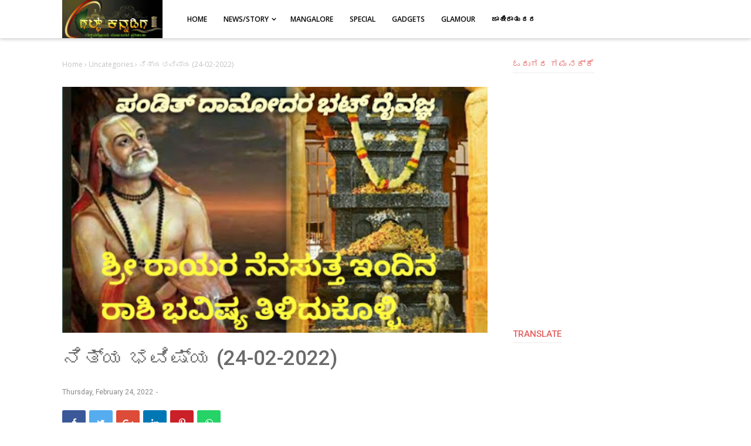

--- FILE ---
content_type: text/html; charset=UTF-8
request_url: https://www.gulfkannadiga.com/2022/02/24-02-2022.html
body_size: 61635
content:
<!DOCTYPE html>
<html class='v2' dir='ltr' xmlns='http://www.w3.org/1999/xhtml' xmlns:b='http://www.google.com/2005/gml/b' xmlns:data='http://www.google.com/2005/gml/data' xmlns:expr='http://www.google.com/2005/gml/expr'>
<head>
<script async='async' data-ad-client='ca-pub-3188185486743744' src='https://pagead2.googlesyndication.com/pagead/js/adsbygoogle.js'> </script>
<script async='async' src='https://cdn.onesignal.com/sdks/OneSignalSDK.js'></script>
<meta content='aVSkNea9h9sQqewENida1xw5239Pg4fmR5yDgtQG0Cs' name='google-site-verification'/>
<script type='text/javascript'>
    (function(c,l,a,r,i,t,y){
        c[a]=c[a]||function(){(c[a].q=c[a].q||[]).push(arguments)};
        t=l.createElement(r);t.async=1;t.src="https://www.clarity.ms/tag/"+i;
        y=l.getElementsByTagName(r)[0];y.parentNode.insertBefore(t,y);
    })(window, document, "clarity", "script", "ewn9m349lq");
</script>
<script>
  window.OneSignal = window.OneSignal || [];
  OneSignal.push(function() {
    OneSignal.init({
      appId: "b2bcd820-4266-45e6-b340-db8337b5f437",
    });
  });
</script>
<meta content='width=device-width, initial-scale=1' name='viewport'/>
<meta content='text/html; charset=UTF-8' http-equiv='Content-Type'/>
<!-- Chrome, Firefox OS and Opera -->
<meta content='#ffffff' name='theme-color'/>
<!-- Windows Phone -->
<meta content='#ffffff' name='msapplication-navbutton-color'/>
<meta content='blogger' name='generator'/>
<link href='https://www.gulfkannadiga.com/favicon.ico' rel='icon' type='image/x-icon'/>
<link href='https://www.gulfkannadiga.com/2022/02/24-02-2022.html' rel='canonical'/>
<link rel="alternate" type="application/atom+xml" title="ಗಲ&#3277;ಪ&#3277; ಕನ&#3277;ನಡ&#3263;ಗ - Atom" href="https://www.gulfkannadiga.com/feeds/posts/default" />
<link rel="alternate" type="application/rss+xml" title="ಗಲ&#3277;ಪ&#3277; ಕನ&#3277;ನಡ&#3263;ಗ - RSS" href="https://www.gulfkannadiga.com/feeds/posts/default?alt=rss" />
<link rel="service.post" type="application/atom+xml" title="ಗಲ&#3277;ಪ&#3277; ಕನ&#3277;ನಡ&#3263;ಗ - Atom" href="https://www.blogger.com/feeds/5908474195438021744/posts/default" />

<link rel="alternate" type="application/atom+xml" title="ಗಲ&#3277;ಪ&#3277; ಕನ&#3277;ನಡ&#3263;ಗ - Atom" href="https://www.gulfkannadiga.com/feeds/8771097155579491685/comments/default" />
<!--Can't find substitution for tag [blog.ieCssRetrofitLinks]-->
<link href='https://blogger.googleusercontent.com/img/b/R29vZ2xl/AVvXsEhrOCZnPcX2x1Jg5o5gVGHUNOOFMLrEIiQ3LMvDTPC_lkbLuTEZ_MbdZ3rK998LtK0KCF0bVbv5noTRL0s2FUPiX-BFLqFvp5SqfBIDFiUSt5tlpToTSHX8GYMTL8tqfCceHzLVGazB14I4/s1600/1645664497738940-0.png' rel='image_src'/>
<meta content='https://www.gulfkannadiga.com/2022/02/24-02-2022.html' property='og:url'/>
<meta content='ನಿತ್ಯ ಭವಿಷ್ಯ (24-02-2022)' property='og:title'/>
<meta content='' property='og:description'/>
<meta content='https://blogger.googleusercontent.com/img/b/R29vZ2xl/AVvXsEhrOCZnPcX2x1Jg5o5gVGHUNOOFMLrEIiQ3LMvDTPC_lkbLuTEZ_MbdZ3rK998LtK0KCF0bVbv5noTRL0s2FUPiX-BFLqFvp5SqfBIDFiUSt5tlpToTSHX8GYMTL8tqfCceHzLVGazB14I4/w1200-h630-p-k-no-nu/1645664497738940-0.png' property='og:image'/>
<meta content='#333' name='theme-color'/>
<meta content='#333' name='msapplication-navbutton-color'/>
<meta content='yes' name='apple-mobile-web-app-capable'/>
<meta content='#333' name='apple-mobile-web-app-status-bar-style'/>
<!-- Title -->
<title>ನ&#3263;ತ&#3277;ಯ ಭವ&#3263;ಷ&#3277;ಯ (24-02-2022) - ಗಲ&#3277;ಪ&#3277; ಕನ&#3277;ನಡ&#3263;ಗ</title>
<!-- Meta keywords otomatis homepage, static page, dan post -->
<meta content='ನಿತ್ಯ ಭವಿಷ್ಯ (24-02-2022)' name='keywords'/>
<!-- Noindex search page, label, dan arsip -->
<!-- Facebook Open Graph Tag -->
<meta content='ನಿತ್ಯ ಭವಿಷ್ಯ (24-02-2022)' property='og:title'/>
<meta content='article' property='og:type'/>
<meta content='ಗಲ್ಪ್ ಕನ್ನಡಿಗ' property='og:site_name'/>
<style type='text/css'>@font-face{font-family:'Open Sans';font-style:normal;font-weight:600;font-stretch:100%;font-display:swap;src:url(//fonts.gstatic.com/s/opensans/v44/memSYaGs126MiZpBA-UvWbX2vVnXBbObj2OVZyOOSr4dVJWUgsgH1x4taVIUwaEQbjB_mQ.woff2)format('woff2');unicode-range:U+0460-052F,U+1C80-1C8A,U+20B4,U+2DE0-2DFF,U+A640-A69F,U+FE2E-FE2F;}@font-face{font-family:'Open Sans';font-style:normal;font-weight:600;font-stretch:100%;font-display:swap;src:url(//fonts.gstatic.com/s/opensans/v44/memSYaGs126MiZpBA-UvWbX2vVnXBbObj2OVZyOOSr4dVJWUgsgH1x4kaVIUwaEQbjB_mQ.woff2)format('woff2');unicode-range:U+0301,U+0400-045F,U+0490-0491,U+04B0-04B1,U+2116;}@font-face{font-family:'Open Sans';font-style:normal;font-weight:600;font-stretch:100%;font-display:swap;src:url(//fonts.gstatic.com/s/opensans/v44/memSYaGs126MiZpBA-UvWbX2vVnXBbObj2OVZyOOSr4dVJWUgsgH1x4saVIUwaEQbjB_mQ.woff2)format('woff2');unicode-range:U+1F00-1FFF;}@font-face{font-family:'Open Sans';font-style:normal;font-weight:600;font-stretch:100%;font-display:swap;src:url(//fonts.gstatic.com/s/opensans/v44/memSYaGs126MiZpBA-UvWbX2vVnXBbObj2OVZyOOSr4dVJWUgsgH1x4jaVIUwaEQbjB_mQ.woff2)format('woff2');unicode-range:U+0370-0377,U+037A-037F,U+0384-038A,U+038C,U+038E-03A1,U+03A3-03FF;}@font-face{font-family:'Open Sans';font-style:normal;font-weight:600;font-stretch:100%;font-display:swap;src:url(//fonts.gstatic.com/s/opensans/v44/memSYaGs126MiZpBA-UvWbX2vVnXBbObj2OVZyOOSr4dVJWUgsgH1x4iaVIUwaEQbjB_mQ.woff2)format('woff2');unicode-range:U+0307-0308,U+0590-05FF,U+200C-2010,U+20AA,U+25CC,U+FB1D-FB4F;}@font-face{font-family:'Open Sans';font-style:normal;font-weight:600;font-stretch:100%;font-display:swap;src:url(//fonts.gstatic.com/s/opensans/v44/memSYaGs126MiZpBA-UvWbX2vVnXBbObj2OVZyOOSr4dVJWUgsgH1x5caVIUwaEQbjB_mQ.woff2)format('woff2');unicode-range:U+0302-0303,U+0305,U+0307-0308,U+0310,U+0312,U+0315,U+031A,U+0326-0327,U+032C,U+032F-0330,U+0332-0333,U+0338,U+033A,U+0346,U+034D,U+0391-03A1,U+03A3-03A9,U+03B1-03C9,U+03D1,U+03D5-03D6,U+03F0-03F1,U+03F4-03F5,U+2016-2017,U+2034-2038,U+203C,U+2040,U+2043,U+2047,U+2050,U+2057,U+205F,U+2070-2071,U+2074-208E,U+2090-209C,U+20D0-20DC,U+20E1,U+20E5-20EF,U+2100-2112,U+2114-2115,U+2117-2121,U+2123-214F,U+2190,U+2192,U+2194-21AE,U+21B0-21E5,U+21F1-21F2,U+21F4-2211,U+2213-2214,U+2216-22FF,U+2308-230B,U+2310,U+2319,U+231C-2321,U+2336-237A,U+237C,U+2395,U+239B-23B7,U+23D0,U+23DC-23E1,U+2474-2475,U+25AF,U+25B3,U+25B7,U+25BD,U+25C1,U+25CA,U+25CC,U+25FB,U+266D-266F,U+27C0-27FF,U+2900-2AFF,U+2B0E-2B11,U+2B30-2B4C,U+2BFE,U+3030,U+FF5B,U+FF5D,U+1D400-1D7FF,U+1EE00-1EEFF;}@font-face{font-family:'Open Sans';font-style:normal;font-weight:600;font-stretch:100%;font-display:swap;src:url(//fonts.gstatic.com/s/opensans/v44/memSYaGs126MiZpBA-UvWbX2vVnXBbObj2OVZyOOSr4dVJWUgsgH1x5OaVIUwaEQbjB_mQ.woff2)format('woff2');unicode-range:U+0001-000C,U+000E-001F,U+007F-009F,U+20DD-20E0,U+20E2-20E4,U+2150-218F,U+2190,U+2192,U+2194-2199,U+21AF,U+21E6-21F0,U+21F3,U+2218-2219,U+2299,U+22C4-22C6,U+2300-243F,U+2440-244A,U+2460-24FF,U+25A0-27BF,U+2800-28FF,U+2921-2922,U+2981,U+29BF,U+29EB,U+2B00-2BFF,U+4DC0-4DFF,U+FFF9-FFFB,U+10140-1018E,U+10190-1019C,U+101A0,U+101D0-101FD,U+102E0-102FB,U+10E60-10E7E,U+1D2C0-1D2D3,U+1D2E0-1D37F,U+1F000-1F0FF,U+1F100-1F1AD,U+1F1E6-1F1FF,U+1F30D-1F30F,U+1F315,U+1F31C,U+1F31E,U+1F320-1F32C,U+1F336,U+1F378,U+1F37D,U+1F382,U+1F393-1F39F,U+1F3A7-1F3A8,U+1F3AC-1F3AF,U+1F3C2,U+1F3C4-1F3C6,U+1F3CA-1F3CE,U+1F3D4-1F3E0,U+1F3ED,U+1F3F1-1F3F3,U+1F3F5-1F3F7,U+1F408,U+1F415,U+1F41F,U+1F426,U+1F43F,U+1F441-1F442,U+1F444,U+1F446-1F449,U+1F44C-1F44E,U+1F453,U+1F46A,U+1F47D,U+1F4A3,U+1F4B0,U+1F4B3,U+1F4B9,U+1F4BB,U+1F4BF,U+1F4C8-1F4CB,U+1F4D6,U+1F4DA,U+1F4DF,U+1F4E3-1F4E6,U+1F4EA-1F4ED,U+1F4F7,U+1F4F9-1F4FB,U+1F4FD-1F4FE,U+1F503,U+1F507-1F50B,U+1F50D,U+1F512-1F513,U+1F53E-1F54A,U+1F54F-1F5FA,U+1F610,U+1F650-1F67F,U+1F687,U+1F68D,U+1F691,U+1F694,U+1F698,U+1F6AD,U+1F6B2,U+1F6B9-1F6BA,U+1F6BC,U+1F6C6-1F6CF,U+1F6D3-1F6D7,U+1F6E0-1F6EA,U+1F6F0-1F6F3,U+1F6F7-1F6FC,U+1F700-1F7FF,U+1F800-1F80B,U+1F810-1F847,U+1F850-1F859,U+1F860-1F887,U+1F890-1F8AD,U+1F8B0-1F8BB,U+1F8C0-1F8C1,U+1F900-1F90B,U+1F93B,U+1F946,U+1F984,U+1F996,U+1F9E9,U+1FA00-1FA6F,U+1FA70-1FA7C,U+1FA80-1FA89,U+1FA8F-1FAC6,U+1FACE-1FADC,U+1FADF-1FAE9,U+1FAF0-1FAF8,U+1FB00-1FBFF;}@font-face{font-family:'Open Sans';font-style:normal;font-weight:600;font-stretch:100%;font-display:swap;src:url(//fonts.gstatic.com/s/opensans/v44/memSYaGs126MiZpBA-UvWbX2vVnXBbObj2OVZyOOSr4dVJWUgsgH1x4vaVIUwaEQbjB_mQ.woff2)format('woff2');unicode-range:U+0102-0103,U+0110-0111,U+0128-0129,U+0168-0169,U+01A0-01A1,U+01AF-01B0,U+0300-0301,U+0303-0304,U+0308-0309,U+0323,U+0329,U+1EA0-1EF9,U+20AB;}@font-face{font-family:'Open Sans';font-style:normal;font-weight:600;font-stretch:100%;font-display:swap;src:url(//fonts.gstatic.com/s/opensans/v44/memSYaGs126MiZpBA-UvWbX2vVnXBbObj2OVZyOOSr4dVJWUgsgH1x4uaVIUwaEQbjB_mQ.woff2)format('woff2');unicode-range:U+0100-02BA,U+02BD-02C5,U+02C7-02CC,U+02CE-02D7,U+02DD-02FF,U+0304,U+0308,U+0329,U+1D00-1DBF,U+1E00-1E9F,U+1EF2-1EFF,U+2020,U+20A0-20AB,U+20AD-20C0,U+2113,U+2C60-2C7F,U+A720-A7FF;}@font-face{font-family:'Open Sans';font-style:normal;font-weight:600;font-stretch:100%;font-display:swap;src:url(//fonts.gstatic.com/s/opensans/v44/memSYaGs126MiZpBA-UvWbX2vVnXBbObj2OVZyOOSr4dVJWUgsgH1x4gaVIUwaEQbjA.woff2)format('woff2');unicode-range:U+0000-00FF,U+0131,U+0152-0153,U+02BB-02BC,U+02C6,U+02DA,U+02DC,U+0304,U+0308,U+0329,U+2000-206F,U+20AC,U+2122,U+2191,U+2193,U+2212,U+2215,U+FEFF,U+FFFD;}@font-face{font-family:'Roboto';font-style:normal;font-weight:400;font-stretch:100%;font-display:swap;src:url(//fonts.gstatic.com/s/roboto/v50/KFO7CnqEu92Fr1ME7kSn66aGLdTylUAMa3GUBHMdazTgWw.woff2)format('woff2');unicode-range:U+0460-052F,U+1C80-1C8A,U+20B4,U+2DE0-2DFF,U+A640-A69F,U+FE2E-FE2F;}@font-face{font-family:'Roboto';font-style:normal;font-weight:400;font-stretch:100%;font-display:swap;src:url(//fonts.gstatic.com/s/roboto/v50/KFO7CnqEu92Fr1ME7kSn66aGLdTylUAMa3iUBHMdazTgWw.woff2)format('woff2');unicode-range:U+0301,U+0400-045F,U+0490-0491,U+04B0-04B1,U+2116;}@font-face{font-family:'Roboto';font-style:normal;font-weight:400;font-stretch:100%;font-display:swap;src:url(//fonts.gstatic.com/s/roboto/v50/KFO7CnqEu92Fr1ME7kSn66aGLdTylUAMa3CUBHMdazTgWw.woff2)format('woff2');unicode-range:U+1F00-1FFF;}@font-face{font-family:'Roboto';font-style:normal;font-weight:400;font-stretch:100%;font-display:swap;src:url(//fonts.gstatic.com/s/roboto/v50/KFO7CnqEu92Fr1ME7kSn66aGLdTylUAMa3-UBHMdazTgWw.woff2)format('woff2');unicode-range:U+0370-0377,U+037A-037F,U+0384-038A,U+038C,U+038E-03A1,U+03A3-03FF;}@font-face{font-family:'Roboto';font-style:normal;font-weight:400;font-stretch:100%;font-display:swap;src:url(//fonts.gstatic.com/s/roboto/v50/KFO7CnqEu92Fr1ME7kSn66aGLdTylUAMawCUBHMdazTgWw.woff2)format('woff2');unicode-range:U+0302-0303,U+0305,U+0307-0308,U+0310,U+0312,U+0315,U+031A,U+0326-0327,U+032C,U+032F-0330,U+0332-0333,U+0338,U+033A,U+0346,U+034D,U+0391-03A1,U+03A3-03A9,U+03B1-03C9,U+03D1,U+03D5-03D6,U+03F0-03F1,U+03F4-03F5,U+2016-2017,U+2034-2038,U+203C,U+2040,U+2043,U+2047,U+2050,U+2057,U+205F,U+2070-2071,U+2074-208E,U+2090-209C,U+20D0-20DC,U+20E1,U+20E5-20EF,U+2100-2112,U+2114-2115,U+2117-2121,U+2123-214F,U+2190,U+2192,U+2194-21AE,U+21B0-21E5,U+21F1-21F2,U+21F4-2211,U+2213-2214,U+2216-22FF,U+2308-230B,U+2310,U+2319,U+231C-2321,U+2336-237A,U+237C,U+2395,U+239B-23B7,U+23D0,U+23DC-23E1,U+2474-2475,U+25AF,U+25B3,U+25B7,U+25BD,U+25C1,U+25CA,U+25CC,U+25FB,U+266D-266F,U+27C0-27FF,U+2900-2AFF,U+2B0E-2B11,U+2B30-2B4C,U+2BFE,U+3030,U+FF5B,U+FF5D,U+1D400-1D7FF,U+1EE00-1EEFF;}@font-face{font-family:'Roboto';font-style:normal;font-weight:400;font-stretch:100%;font-display:swap;src:url(//fonts.gstatic.com/s/roboto/v50/KFO7CnqEu92Fr1ME7kSn66aGLdTylUAMaxKUBHMdazTgWw.woff2)format('woff2');unicode-range:U+0001-000C,U+000E-001F,U+007F-009F,U+20DD-20E0,U+20E2-20E4,U+2150-218F,U+2190,U+2192,U+2194-2199,U+21AF,U+21E6-21F0,U+21F3,U+2218-2219,U+2299,U+22C4-22C6,U+2300-243F,U+2440-244A,U+2460-24FF,U+25A0-27BF,U+2800-28FF,U+2921-2922,U+2981,U+29BF,U+29EB,U+2B00-2BFF,U+4DC0-4DFF,U+FFF9-FFFB,U+10140-1018E,U+10190-1019C,U+101A0,U+101D0-101FD,U+102E0-102FB,U+10E60-10E7E,U+1D2C0-1D2D3,U+1D2E0-1D37F,U+1F000-1F0FF,U+1F100-1F1AD,U+1F1E6-1F1FF,U+1F30D-1F30F,U+1F315,U+1F31C,U+1F31E,U+1F320-1F32C,U+1F336,U+1F378,U+1F37D,U+1F382,U+1F393-1F39F,U+1F3A7-1F3A8,U+1F3AC-1F3AF,U+1F3C2,U+1F3C4-1F3C6,U+1F3CA-1F3CE,U+1F3D4-1F3E0,U+1F3ED,U+1F3F1-1F3F3,U+1F3F5-1F3F7,U+1F408,U+1F415,U+1F41F,U+1F426,U+1F43F,U+1F441-1F442,U+1F444,U+1F446-1F449,U+1F44C-1F44E,U+1F453,U+1F46A,U+1F47D,U+1F4A3,U+1F4B0,U+1F4B3,U+1F4B9,U+1F4BB,U+1F4BF,U+1F4C8-1F4CB,U+1F4D6,U+1F4DA,U+1F4DF,U+1F4E3-1F4E6,U+1F4EA-1F4ED,U+1F4F7,U+1F4F9-1F4FB,U+1F4FD-1F4FE,U+1F503,U+1F507-1F50B,U+1F50D,U+1F512-1F513,U+1F53E-1F54A,U+1F54F-1F5FA,U+1F610,U+1F650-1F67F,U+1F687,U+1F68D,U+1F691,U+1F694,U+1F698,U+1F6AD,U+1F6B2,U+1F6B9-1F6BA,U+1F6BC,U+1F6C6-1F6CF,U+1F6D3-1F6D7,U+1F6E0-1F6EA,U+1F6F0-1F6F3,U+1F6F7-1F6FC,U+1F700-1F7FF,U+1F800-1F80B,U+1F810-1F847,U+1F850-1F859,U+1F860-1F887,U+1F890-1F8AD,U+1F8B0-1F8BB,U+1F8C0-1F8C1,U+1F900-1F90B,U+1F93B,U+1F946,U+1F984,U+1F996,U+1F9E9,U+1FA00-1FA6F,U+1FA70-1FA7C,U+1FA80-1FA89,U+1FA8F-1FAC6,U+1FACE-1FADC,U+1FADF-1FAE9,U+1FAF0-1FAF8,U+1FB00-1FBFF;}@font-face{font-family:'Roboto';font-style:normal;font-weight:400;font-stretch:100%;font-display:swap;src:url(//fonts.gstatic.com/s/roboto/v50/KFO7CnqEu92Fr1ME7kSn66aGLdTylUAMa3OUBHMdazTgWw.woff2)format('woff2');unicode-range:U+0102-0103,U+0110-0111,U+0128-0129,U+0168-0169,U+01A0-01A1,U+01AF-01B0,U+0300-0301,U+0303-0304,U+0308-0309,U+0323,U+0329,U+1EA0-1EF9,U+20AB;}@font-face{font-family:'Roboto';font-style:normal;font-weight:400;font-stretch:100%;font-display:swap;src:url(//fonts.gstatic.com/s/roboto/v50/KFO7CnqEu92Fr1ME7kSn66aGLdTylUAMa3KUBHMdazTgWw.woff2)format('woff2');unicode-range:U+0100-02BA,U+02BD-02C5,U+02C7-02CC,U+02CE-02D7,U+02DD-02FF,U+0304,U+0308,U+0329,U+1D00-1DBF,U+1E00-1E9F,U+1EF2-1EFF,U+2020,U+20A0-20AB,U+20AD-20C0,U+2113,U+2C60-2C7F,U+A720-A7FF;}@font-face{font-family:'Roboto';font-style:normal;font-weight:400;font-stretch:100%;font-display:swap;src:url(//fonts.gstatic.com/s/roboto/v50/KFO7CnqEu92Fr1ME7kSn66aGLdTylUAMa3yUBHMdazQ.woff2)format('woff2');unicode-range:U+0000-00FF,U+0131,U+0152-0153,U+02BB-02BC,U+02C6,U+02DA,U+02DC,U+0304,U+0308,U+0329,U+2000-206F,U+20AC,U+2122,U+2191,U+2193,U+2212,U+2215,U+FEFF,U+FFFD;}@font-face{font-family:'Roboto';font-style:normal;font-weight:500;font-stretch:100%;font-display:swap;src:url(//fonts.gstatic.com/s/roboto/v50/KFO7CnqEu92Fr1ME7kSn66aGLdTylUAMa3GUBHMdazTgWw.woff2)format('woff2');unicode-range:U+0460-052F,U+1C80-1C8A,U+20B4,U+2DE0-2DFF,U+A640-A69F,U+FE2E-FE2F;}@font-face{font-family:'Roboto';font-style:normal;font-weight:500;font-stretch:100%;font-display:swap;src:url(//fonts.gstatic.com/s/roboto/v50/KFO7CnqEu92Fr1ME7kSn66aGLdTylUAMa3iUBHMdazTgWw.woff2)format('woff2');unicode-range:U+0301,U+0400-045F,U+0490-0491,U+04B0-04B1,U+2116;}@font-face{font-family:'Roboto';font-style:normal;font-weight:500;font-stretch:100%;font-display:swap;src:url(//fonts.gstatic.com/s/roboto/v50/KFO7CnqEu92Fr1ME7kSn66aGLdTylUAMa3CUBHMdazTgWw.woff2)format('woff2');unicode-range:U+1F00-1FFF;}@font-face{font-family:'Roboto';font-style:normal;font-weight:500;font-stretch:100%;font-display:swap;src:url(//fonts.gstatic.com/s/roboto/v50/KFO7CnqEu92Fr1ME7kSn66aGLdTylUAMa3-UBHMdazTgWw.woff2)format('woff2');unicode-range:U+0370-0377,U+037A-037F,U+0384-038A,U+038C,U+038E-03A1,U+03A3-03FF;}@font-face{font-family:'Roboto';font-style:normal;font-weight:500;font-stretch:100%;font-display:swap;src:url(//fonts.gstatic.com/s/roboto/v50/KFO7CnqEu92Fr1ME7kSn66aGLdTylUAMawCUBHMdazTgWw.woff2)format('woff2');unicode-range:U+0302-0303,U+0305,U+0307-0308,U+0310,U+0312,U+0315,U+031A,U+0326-0327,U+032C,U+032F-0330,U+0332-0333,U+0338,U+033A,U+0346,U+034D,U+0391-03A1,U+03A3-03A9,U+03B1-03C9,U+03D1,U+03D5-03D6,U+03F0-03F1,U+03F4-03F5,U+2016-2017,U+2034-2038,U+203C,U+2040,U+2043,U+2047,U+2050,U+2057,U+205F,U+2070-2071,U+2074-208E,U+2090-209C,U+20D0-20DC,U+20E1,U+20E5-20EF,U+2100-2112,U+2114-2115,U+2117-2121,U+2123-214F,U+2190,U+2192,U+2194-21AE,U+21B0-21E5,U+21F1-21F2,U+21F4-2211,U+2213-2214,U+2216-22FF,U+2308-230B,U+2310,U+2319,U+231C-2321,U+2336-237A,U+237C,U+2395,U+239B-23B7,U+23D0,U+23DC-23E1,U+2474-2475,U+25AF,U+25B3,U+25B7,U+25BD,U+25C1,U+25CA,U+25CC,U+25FB,U+266D-266F,U+27C0-27FF,U+2900-2AFF,U+2B0E-2B11,U+2B30-2B4C,U+2BFE,U+3030,U+FF5B,U+FF5D,U+1D400-1D7FF,U+1EE00-1EEFF;}@font-face{font-family:'Roboto';font-style:normal;font-weight:500;font-stretch:100%;font-display:swap;src:url(//fonts.gstatic.com/s/roboto/v50/KFO7CnqEu92Fr1ME7kSn66aGLdTylUAMaxKUBHMdazTgWw.woff2)format('woff2');unicode-range:U+0001-000C,U+000E-001F,U+007F-009F,U+20DD-20E0,U+20E2-20E4,U+2150-218F,U+2190,U+2192,U+2194-2199,U+21AF,U+21E6-21F0,U+21F3,U+2218-2219,U+2299,U+22C4-22C6,U+2300-243F,U+2440-244A,U+2460-24FF,U+25A0-27BF,U+2800-28FF,U+2921-2922,U+2981,U+29BF,U+29EB,U+2B00-2BFF,U+4DC0-4DFF,U+FFF9-FFFB,U+10140-1018E,U+10190-1019C,U+101A0,U+101D0-101FD,U+102E0-102FB,U+10E60-10E7E,U+1D2C0-1D2D3,U+1D2E0-1D37F,U+1F000-1F0FF,U+1F100-1F1AD,U+1F1E6-1F1FF,U+1F30D-1F30F,U+1F315,U+1F31C,U+1F31E,U+1F320-1F32C,U+1F336,U+1F378,U+1F37D,U+1F382,U+1F393-1F39F,U+1F3A7-1F3A8,U+1F3AC-1F3AF,U+1F3C2,U+1F3C4-1F3C6,U+1F3CA-1F3CE,U+1F3D4-1F3E0,U+1F3ED,U+1F3F1-1F3F3,U+1F3F5-1F3F7,U+1F408,U+1F415,U+1F41F,U+1F426,U+1F43F,U+1F441-1F442,U+1F444,U+1F446-1F449,U+1F44C-1F44E,U+1F453,U+1F46A,U+1F47D,U+1F4A3,U+1F4B0,U+1F4B3,U+1F4B9,U+1F4BB,U+1F4BF,U+1F4C8-1F4CB,U+1F4D6,U+1F4DA,U+1F4DF,U+1F4E3-1F4E6,U+1F4EA-1F4ED,U+1F4F7,U+1F4F9-1F4FB,U+1F4FD-1F4FE,U+1F503,U+1F507-1F50B,U+1F50D,U+1F512-1F513,U+1F53E-1F54A,U+1F54F-1F5FA,U+1F610,U+1F650-1F67F,U+1F687,U+1F68D,U+1F691,U+1F694,U+1F698,U+1F6AD,U+1F6B2,U+1F6B9-1F6BA,U+1F6BC,U+1F6C6-1F6CF,U+1F6D3-1F6D7,U+1F6E0-1F6EA,U+1F6F0-1F6F3,U+1F6F7-1F6FC,U+1F700-1F7FF,U+1F800-1F80B,U+1F810-1F847,U+1F850-1F859,U+1F860-1F887,U+1F890-1F8AD,U+1F8B0-1F8BB,U+1F8C0-1F8C1,U+1F900-1F90B,U+1F93B,U+1F946,U+1F984,U+1F996,U+1F9E9,U+1FA00-1FA6F,U+1FA70-1FA7C,U+1FA80-1FA89,U+1FA8F-1FAC6,U+1FACE-1FADC,U+1FADF-1FAE9,U+1FAF0-1FAF8,U+1FB00-1FBFF;}@font-face{font-family:'Roboto';font-style:normal;font-weight:500;font-stretch:100%;font-display:swap;src:url(//fonts.gstatic.com/s/roboto/v50/KFO7CnqEu92Fr1ME7kSn66aGLdTylUAMa3OUBHMdazTgWw.woff2)format('woff2');unicode-range:U+0102-0103,U+0110-0111,U+0128-0129,U+0168-0169,U+01A0-01A1,U+01AF-01B0,U+0300-0301,U+0303-0304,U+0308-0309,U+0323,U+0329,U+1EA0-1EF9,U+20AB;}@font-face{font-family:'Roboto';font-style:normal;font-weight:500;font-stretch:100%;font-display:swap;src:url(//fonts.gstatic.com/s/roboto/v50/KFO7CnqEu92Fr1ME7kSn66aGLdTylUAMa3KUBHMdazTgWw.woff2)format('woff2');unicode-range:U+0100-02BA,U+02BD-02C5,U+02C7-02CC,U+02CE-02D7,U+02DD-02FF,U+0304,U+0308,U+0329,U+1D00-1DBF,U+1E00-1E9F,U+1EF2-1EFF,U+2020,U+20A0-20AB,U+20AD-20C0,U+2113,U+2C60-2C7F,U+A720-A7FF;}@font-face{font-family:'Roboto';font-style:normal;font-weight:500;font-stretch:100%;font-display:swap;src:url(//fonts.gstatic.com/s/roboto/v50/KFO7CnqEu92Fr1ME7kSn66aGLdTylUAMa3yUBHMdazQ.woff2)format('woff2');unicode-range:U+0000-00FF,U+0131,U+0152-0153,U+02BB-02BC,U+02C6,U+02DA,U+02DC,U+0304,U+0308,U+0329,U+2000-206F,U+20AC,U+2122,U+2191,U+2193,U+2212,U+2215,U+FEFF,U+FFFD;}</style>
<style id='page-skin-1' type='text/css'><!--
/*
-----------------------------------------------
----------------------------------------------- */
/**
* Eric Meyer&#39;s Reset CSS v2.0 http://meyerweb.com/eric/tools/css/reset/
* http://cssreset.com
*/
html,body,div,span,applet,object,iframe,h1,h2,h3,h4,h5,h6,p,blockquote,pre,a,abbr,acronym,address,big,cite,code,del,dfn,em,img,ins,kbd,q,s,samp,small,strike,strong,sub,sup,tt,var,b,u,i,center,dl,dt,dd,ol,ul,li,fieldset,form,label,legend,table,caption,tbody,tfoot,thead,tr,th,td,article,aside,canvas,details,embed,figure,figcaption,footer,header,hgroup,menu,nav,output,ruby,section,summary,time,mark,audio,video{margin:0;padding:0;border:0;/*font-size:100%;*/font:inherit;vertical-align:baseline;}
/* HTML5 display-role reset for older browsers */
article,aside,details,figcaption,figure,footer,header,hgroup,menu,nav,section{display:block;}body{line-height:1;display:block;}*{margin:0;padding:0;}html{display:block;}blockquote,q{quotes:none;}blockquote:before,blockquote:after,q:before,q:after{content:'';content:none;}table{border-collapse:collapse;border-spacing:0;}
/* Blogger CSS Reset */
.section,.widget{margin:0 0 0 0;padding:0 0 0 0;}
.navbar,.blog-feeds,.feed-links,#backlinks-container,a.home-link,.blog-mobile-link{display:none;}
.post-body .separator > a, .post-body .separator > span {margin-left: 0 !important;}
.quickedit,.thread-toggle,.edit-post,.item-control{display:none;}
/* disable font boosting on mobile browsers */
body * {
max-height: 9999999em; /* Chrome for Android */
-moz-text-size-adjust: none; /* Firefox Mobile */
}
/* FRAMEWORK */
strong,b{font-weight:bold;}
cite,em,i{font-style:italic;}
a:link{color:#d01a38;text-decoration:none;outline:none;}
a:visited{color:#d01a38;text-decoration:none;}
a:hover{color:#6a6a6a;text-decoration:none;}
a img{border:none;border-width:0;outline:none;}
abbr,acronym{border-bottom:1px dotted;cursor:help;}
sup,sub{vertical-align:baseline;position:relative;top:-.4em;font-size:86%;}
sub{top:.4em;}small{font-size:86%;}
kbd{font-size:80%;border:1px solid #777;padding:2px 5px;border-bottom-width:2px;border-radius:3px;}
mark{background-color:#ffce00;color:black;}
p,blockquote,pre,table,figure,hr,form,ol,ul,dl{margin:1.5em 0;}
hr{height:1px;border:none;background-color:#666;}
h1{font-size:1.8rem}
h2{font-size:1.6rem}
h3{font-size:1.4rem}
h4{font-size:1.2rem}
h5{font-size:1rem}
h6{font-size:0.9rem}
/* heading */
h1,h2,h3,h4,h5,h6 {
margin: 0 0 0.6em;
}
/* list */
ol,ul,dl{margin: .5em 0em .5em 3em}
li{margin: .5em 0}
dt{font-weight: 500}
dd{margin: 0 0 .5em 2em}
/* form */
input,button,select,textarea{font:inherit;font-size:100%;line-height:normal;vertical-align:baseline;}
textarea{display:block;-webkit-box-sizing:border-box;-moz-box-sizing:border-box;box-sizing:border-box;}
/* code & blockquote */
pre,code{font-family: "Courier New",Courier,Monospace;font-size: 95%;padding: 12px 0 20px 20px;border-radius: 8px;background: #e6f4ea;color: #060;}
pre{white-space:pre;word-wrap:normal;overflow:auto;}
blockquote{background:#f6f6f6;border-left:3px solid #0066cc;margin-left:1em;margin-right:1em;padding:1em 1em;font-style:italic;font-size:105%;}
blockquote:before {
content: "\f10d";
font-family: FontAwesome;
font-style: normal;
font-weight: normal;
text-decoration: inherit;
padding-right:4px;
color:#666;
}
/* table */
table[border="1"] td, table[border="1"] th {
vertical-align: top;
text-align: left;
font-size: 13px;
padding: 3px 5px;
border: 1px solid #f6f6f6;
}
table[border="1"] th {
background: #eee;
}
table, img {
max-width: 100%;
height: auto;
}
iframe {
max-width: 100%;
}
td.tr-caption {
color: #777;
}
.clear {
clear: both;
}
.clear:after {
visibility: hidden;
display: block;
font-size: 0;
content: " ";
clear: both;
height: 0;
}
/* TRANSISI */
a:link, .label-count, #cssmenu ul ul li, #cssmenu > ul > li.has-sub > a:before, #cssmenu ul ul li.has-sub > a:before, .button:before, .button.menu-opened:after, .berlangganan-box input.submit-email[type="submit"], .berlangganan-box input.email-address[type="text"] {
transition: all 0.2s;
-moz-transition: all 0.2s;
-webkit-transition: all 0.2s;
}
.related-post-style-3 .related-post-item {
transition: opacity 0.2s linear;
}
.img-thumbnail, .img-thumbnail img, .label-info-th a, .info-1, .info-2, h2.post-title, .post-snippet, .sidebar-sticky {
transition: all .2s linear;
-o-transition: all .2s linear;
-moz-transition: all .2s linear;
-webkit-transition: all .2s linear;
}
#searchfs input[type="search"], h1,h2,h3,h4,h5,h6 {
transition: font-size .2s linear;
-o-transition: font-size .2s linear;
-moz-transition: font-size .2s linear;
-webkit-transition: font-size .2s linear;
}
body {
background: #ffffff;
margin: 0 0 0 0;
padding: 0 0 0 0;
color: #ffffff;
font: normal normal 16px Roboto, Arial, sans-serif;
text-align: left;
}
/* WRAPPER */
#wrapper {
background: #fff;
max-width: 1068px;
margin: 0 auto;
padding: 80px 30px 30px;
overflow: hidden;
}
/* HEADER */
#header-container {
background: #ffffff;
webkit-box-shadow: 0 0 4px rgba(0,0,0,.14), 0 4px 8px rgba(0,0,0,.28);
box-shadow: 0 2px 6px 0 rgba(0,0,0,0.2);
position: fixed;
top: 0;
left: 0;
right: 0;
width: 100%;
z-index: 999;
height: 65px;
}
#header-wrapper {
max-width: 1068px;
margin: 0 auto;
position: relative;
}
.header {
max-width: 400px;
float: left;
margin-right: 28px;
overflow: hidden;
white-space: nowrap;
text-overflow: ellipsis;
}
.header h1.title, .header p.title {
font: 500 25px Roboto, Arial, sans-serif;
color: #ffffff;
margin: 0;
text-transform: uppercase;
padding: 13px 0;
}
.header .description {
color: #ffffff;
margin: -10px 0 4px 0;
padding: 0;
font-size: 0.7em;
display: none;
}
.header a, .header a:hover  {
color: #ffffff;
}
.header img {
display: block;
width: auto;
margin:0;
max-height: 65px;
}
/* CSS Breaking News */
#breakingnews {margin:0 0 20px;height:25px;line-height:25px;overflow:hidden;border:0;}
#breakingnews .breakhead {
background: #222;
position:absolute;
font-size: 12px;
text-transform: uppercase;
color: #fff;
padding: 2px 10px;
display: inline-block;
line-height: 22px;
-webkit-transition: background-color .3s;
-moz-transition: background-color .3s;
-o-transition: background-color .3s;
transition: background-color .3s;
cursor: default;
-webkit-user-select: none;
-moz-user-select: none;
-ms-user-select: none;
-o-user-select: none;
user-select: none;}
#adbreakingnews li a {font-weight:400;color:#111;margin-top:10px;transition:all 0.5s ease-in-out;}
#adbreakingnews li a:hover {color:#4db2ec;}
#adbreakingnews {float:left;margin-left:130px;margin-top:0;font-size: 15px}
#adbreakingnews ul,#adbreakingnews li{list-style:none;margin:0;padding:0}
/* FEATURED POST */
#featured-posts-section{max-height:450px;overflow:hidden;margin:0 auto 20px}
.featured-post a{font-size:1.2em;color:#fff;}
.featured-post a:hover{color:#fff;text-decoration:none;}
.main-post.featured-post a{margin:0;font-size:17px}
.featured-post .col-post{float:left;position:relative;overflow:hidden;margin:0}
.featured-post .secondary-post{width:24.8%;margin:0 0 -2px 3px;transition:all .4s}
.featured-post .main-post{width:532px;padding:0;transition:all .4s}
.featured-post .main-post:before,.featured-post .secondary-post:before{bottom:4px;content:"";display:block;height:70%;width:100%;position:absolute;z-index: 1;
background: -moz-linear-gradient(top,rgba(0,0,0,0) 40%,rgba(0,0,0,.7) 100%);
background: -webkit-gradient(linear,left top,left bottom,color-stop(40%,rgba(0,0,0,0)),color-stop(100%,rgba(0,0,0,.7)));
background: -webkit-linear-gradient(top,rgba(0,0,0,0) 40%,rgba(0,0,0,.7) 100%);
background: -o-linear-gradient(top,rgba(0,0,0,0) 40%,rgba(0,0,0,.7) 100%);
background: -ms-linear-gradient(top,rgba(0,0,0,0) 40%,rgba(0,0,0,.7) 100%);
background: linear-gradient(to bottom,rgba(0,0,0,0) 40%,rgba(0,0,0,.7) 100%);
filter: progid:DXImageTransform.Microsoft.gradient(startColorstr='#00000000',endColorstr='#b3000000',GradientType=0);}
.featured-post .main-post:after,.featured-post .secondary-post:after{content:'';background-color:rgba(0,0,0,0.2);position:absolute;text-align:center;top:0;left:0;right:0;bottom:4px;z-index:1;opacity:0;visibility:hidden;transform:scale(0.8);transition:all 0.20s linear}
.featured-post .main-post:hover:after,.featured-post .secondary-post:hover:after{opacity:1;visibility:visible;transform:scale(1.0)}
.featured-post span{background:rgba(0,0,0,.7);display:inline-block;color:#fff;font-style:normal;position:absolute;transition:all .4s;font-size:10px;line-height:13px;margin:0 0 5px;padding:3px 7px;text-transform: uppercase;top:10px;left:10px;z-index:2}
.featured-post .main-post:hover span,.featured-post .secondary-post:hover span{background:#4db2ec;}
.featured-post img{height:100%;transition-timing-function: ease!important;transition: transform .3s ease,opacity .3s;-webkit-transition: -webkit-transform .3s ease,opacity .3s;}
.featured-post .main-post img{height:450px;width:100%;object-fit:cover;}
.featured-post .secondary-post img{height:225px;object-fit:cover;width:100%;}
.featured-post .main-post:hover img,.featured-post .secondary-post:hover img {-webkit-transform: scale(1.1);-ms-transform: scale(1.1);-o-transform: scale(1.1);transform: scale(1.1);}
.featured-post header{position:absolute;bottom:5px;left:0;right:0;padding:20px;z-index:2;}
.featured-post .secondary-post header{padding:10px}
.featured-post header h3{text-shadow: 1px 1px 3px rgba(0,0,0,.2);font-size:27px;}
.featured-post h4{font-size:14px;}
span.label-info a.label-block:nth-child(n+2),.showpageOf {display:none;}
/* POST WRAPPER */
.post-container {
padding-right: 25px;
}
#post-wrapper {
background:transparent;
float:left;
width:75%;
max-width:750px;
margin:0 0 10px;
}
.breadcrumbs {
font-size: 12px;
font-family: open sans,arial,sans-serif;
margin: 0;
color: #c3c3c3;
padding: 0px 0px 10px;
display: inline-block;
border-bottom: 0;}
.breadcrumbs a {
color: #c3c3c3;
}
.breadcrumbs a:hover {
color: #777777;
}
.post {
margin-bottom: 20px;
}
.post-body {
font:normal normal 16px Roboto, Arial, sans-serif;
color:#898989;
line-height: 1.6em;
text-align: left;
word-wrap: break-word;
}
h2.post-title, h1.post-title {
font: 500 20px Roboto, Arial, sans-serif;
}
h1.post-title {
font-size: 35px;
margin-bottom: 12px;
}
h2.post-title, h2.post-title a {
margin-bottom: 12px;
padding:0;
color: #6a6a6a;
}
h1.post-title a, h1.post-title {
padding:10px 0 10px;
color: #6a6a6a;
line-height: 1.6em;
}
h2.post-title a:hover, h1.post-title a:hover {
color: #e45e5e;
}
.img-thumbnail {
position: relative;
float: left;
width: 255px;
height: 170px;
}
.img-thumbnail img {
width: 255px;
height: 170px;
display: block;
}
/* GAMBAR DALAM POSTINGAN */
.thumb-post {
max-width:100%;
height:auto;
margin:0 auto;
padding:10px 0;
position:relative;
}
.thumb-post img {
width:100%;
max-width:100%;
height:auto;
max-height:450px;
margin:0 0 -4px;
}
.label-info-th {
display: block;
z-index: 2;
position: relative;
margin-bottom: 10px;
}
.label-line, .label-line-c {
position:relative;
}
.label-line-c {
text-align: center;
margin-bottom: 6px;
}
.label-line:before, .label-line-c:before {
z-index: 1;
content: "";
width: 100%;
height: 2px;
background: #f4f4f4;
position: absolute;
top: 50%;
left: 0;
margin-top: -2px;
}
.label-info-th a {
color: #969696;
background: #ffffff;
display: inline-block;
padding: 6px 12px;
margin: 1px 0;
font-size: 11px;
font-weight: 500;
text-transform: uppercase;
border: 2px solid #f4f4f4;
}
.label-info-th a:hover {
color: #d01a38;
}
/* LABEL DALAM POST */
.label-wrap {
display:block;
color:#666;
padding:5px 0;
border:0;
overflow:hidden;
}
.label-info{
position:relative;
margin:auto;
}
.label-info a {
float: left;
background: #29c5f6;
display: inline-block;
position: relative;
font-size: 10px;margin: 0 8px 0 0;
color: #fff;
text-decoration: none;
padding: 3px 6px 4px;
white-space: nowrap;
border: 0;
}
.label-info a:hover {
background:#0389ff;
color:#fff;
border-color:inherit;
text-decoration:none;
}
.breadlabel:last-child {
margin:0 0 0 4px;
color:#c3c3c3;
}
.post-info {
color: #898989;
font: normal normal 12px Roboto, Arial, sans-serif;
}
.info-1, .info-2, h2.post-title, .post-snippet {
margin-left: 275px;
}
.info-1 {
margin-bottom: 10px;
}
.info-2 {
margin-top: 12px;
}
.info-3 {
margin-bottom: 1.6em;
}
.post-info a {
display: inline-block;
font-weight: 600;
color: #111111;
}
.post-info a:hover {
color: #d01a38;
}
.author-info:after, .time-info:after {
content: "-";
padding: 0 2px;
}
.comment-info {
position: relative;
float: right;
font-family: open sans,arial,sans-serif;
font-size: 10px;
font-weight: 600;
text-align: center;
line-height: 1;
}
.comment-info a {
color: #fff;
background-color: #000;
display: inline-block;
min-width: 8px;
padding: 3px 4px 4px 5px;
position: relative;
}
.comment-info a:after {
position: absolute;
bottom: -3px;
left: 0;
content: '';
width: 0;
height: 0;
border-style: solid;
border-width: 3px 3px 0 0;
border-color: #000 transparent transparent transparent;
}
.edit-post:before {
content: "-";
padding: 0 2px;
}
/* AUTHOR POST PROFILE */
.author-profile {
overflow: hidden;
margin: 30px 0;
line-height: 1.5;
}
.author-profile img {
border: none;
float: left;
margin-right: 15px;
border-radius: 46px;
}
.author-profile > span {
font-size: 14px;
color: #888;
}
.author-profile a.g-profile {
font-weight: 500;
color: #6a6a6a;
font-size: 18px;
margin-bottom: 5px;
display: inline-block;
}
.author-profile a.g-profile:hover {
color: #d01a38;
}
.author-profile a.g-profile:after {
content: "\f058";
font-family: FontAwesome;
font-style: normal;
font-weight: normal;
text-decoration: inherit;
padding-right: 4px;
color: #d01a38;
}
/* SIDEBAR WIDGET */
#sidebar-wrapper {
background:transparent;
float:right;
width:30%;
max-width:300px;
margin:0 auto;
}
.latest-post-title {
position: relative;
margin:0 0 15px;
border-bottom: 2px solid #222;
}
.latest-post-title h2 {
font: 500 15px Roboto, Arial, sans-serif;
display: inline-block;
line-height: 17px;
padding: 7px 12px 4px;
margin: 0;
background: #222;
font-size: 14px;
font-weight: 400;
color: #fff;
text-transform: uppercase;
}
.sidebar h2, .sidebar-sticky h2, .above-post-widget h2, .comments h3 {
font: 500 15px Roboto, Arial, sans-serif;
margin-bottom: 15px;
padding: 0px 0px 5px;
color: #e45e5e;
text-transform: uppercase;
display: inline-block;
border-bottom: 2px solid #f4f4f4;
}
.section:last-child .widget:last-child, .sidebar .widget, .sidebar-sticky .widget, .above-post-widget .widget, .bellow-header-widget .widget, #blog-pager {
margin:0 0 30px;
clear:both;
}
.sidebar ul, .sidebar ol, .sidebar-sticky ul, .sidebar-sticky ol {
list-style-type:none;
margin: 0;
padding: 0;
}
.sidebar li, .sidebar-sticky li {
margin:5px 0;
padding: 0;
}
.sidebar-sticky {
z-index: 997;
}
.bellow-header-widget {
text-align: center;
}
.bellow-header-widget h2 {
display: none;
}
.bellow-header-widget .widget {
overflow: hidden;
}
.bellow-header-widget img, .bellow-header-widget iframe{
max-width: 100%;
border: none;
overflow: hidden;
}
/* CUSTOM WIDGET */
.widget ul {
line-height:1.4em;
}
/* Label */
.label-size-1,.label-size-2,.label-size-3,.label-size-4,.label-size-5 {
font-size:100%;
opacity:10
}
.cloud-label-widget-content{
text-align:left
}
.label-size {
transition: all 0.25s;
-moz-transition: all 0.25s;
-webkit-transition: all 0.25s;
line-height:1.2;
display: block;
float: left;
margin: 0 3px 3px 0;
color: #d01a38;
font-size: 12px;
text-transform: uppercase;
border: 1px solid #d01a38;
}
.label-size a,.label-size span{
display: inline-block;
color: #d01a38;
padding: 6px 8px;
}
.label-size:hover {
border: 1px solid #6a6a6a;
}
.label-size:hover a, .label-size:hover .label-count {
color: #6a6a6a;
}
.label-count {
margin-left: -12px;
margin-right: 0px;
}
.list-label-widget-content ul li {
display: block;
margin: 0 0 5px;
}
.list-label-widget-content ul li:last-child {
margin-bottom: 10px
}
/* Feed */
.Feed ul li {
display: block;
margin: 0 0 10px;
}
.Feed ul li:last-child {
margin-bottom: 10px;
}
.Feed .item-date, .Feed .item-author {
color: #999;
}
.Feed .item-title {
font-weight: 500;
}
/* Popular Posts */
.PopularPosts .widget-content ul, .PopularPosts .widget-content ul li, .PopularPosts .widget-content ul li img, .PopularPosts .widget-content ul li a, .PopularPosts .widget-content ul li a img {
margin:0 0;
padding:0 0;
list-style:none;
border:none;
outline:none;
}
.PopularPosts .widget-content ul {
margin: 0;
list-style:none;
counter-reset:num;
}
.PopularPosts .widget-content ul li img {
display: block;
width: 70px;
height: 60px;
float: right;
}
.PopularPosts .widget-content ul li {
margin: 0 0 10px;
counter-increment: num;
position: relative;
}
.PopularPosts ul li:last-child {
margin-bottom: 0px;
}
.PopularPosts ul li .item-title a, .PopularPosts ul li a {
font-weight: 500;
text-decoration: none;
color: #6a6a6a;
font-size:14px;
}
.PopularPosts ul li .item-title a:hover, .PopularPosts ul li a:hover {
color: #d01a38;
}
.PopularPosts .item-title, .PopularPosts .item-thumbnail, .PopularPosts .item-snippet {
margin-left: 0;
}
.PopularPosts .item-title {
line-height: 1.6;
margin-right: 8px;
}
.PopularPosts .item-thumbnail {
float: right;
margin: 0;
}
.PopularPosts .item-snippet {
line-height: 1.6em;
font-size: 14px;
margin-top: 8px;
}
/* Featured Post */
.FeaturedPost .post-summary {
background: #ffffff;
position: relative;
padding: 0;
min-height: 200px;
max-height: 450px;
overflow: hidden;
}
.FeaturedPost .post-summary h3 {
font: 500 20px Roboto, Arial, sans-serif;
position: absolute;
background:rgba(0, 0, 0, 0.37);
padding:20px;
bottom:0;
z-index: 1;
font-size: 25px;
margin: 0;
width:100%;
}
.FeaturedPost .post-summary h3:after {
content:"";
position:absolute;
top:-0.25em;
right:100%;
bottom:-0.25em;
width:0.25em;
}
.FeaturedPost .post-summary h3 a {
color: #ffffff;
padding: 20px;
-webkit-box-decoration-break: clone;
-o-box-decoration-break: clone;
box-decoration-break: clone;
}
.FeaturedPost .post-summary h3 a:hover {
color: #ffffff;
text-decoration: none;
}
.FeaturedPost .post-summary p {
position: absolute;
background: #ffffff;
color: #5a5a5a;
padding: 3px 8px;
bottom: 15px;
margin: 0 15px;
overflow: hidden;
text-overflow: ellipsis;
white-space: nowrap;
width: 90%;
-webkit-box-sizing: border-box;
-moz-box-sizing: border-box;
box-sizing: border-box;
}
.FeaturedPost .image {
display: block;
}
/* Recent Post */
.recent-post-title {
background:#fff;
margin:0 0 15px;
padding:0;
position:relative;
border-bottom: 2px solid #63ffc8;
}
.recent-post-title h2 {
font:normal normal 12px Roboto;
height:17px;
line-height:17px;
margin:0 0;
padding:7px 12px 4px;
background:#63ffc8;
color:#ffffff;
display:inline-block;
border:none;
text-transform:uppercase;
}
.recent-post-title h2 a {
color:#ffffff;
}
.recent-post-one-thumb {
float:left;
width:50%;
margin:0 0;
}
.recent-post-one-thumb .widget {
padding:0 20px 20px 0;
}
.recent-post-one-thumb .widget-content {
background:#ffffff;
border:0;
padding:0;
}
.recent-post-one-thumb ul {
list-style-type:none;
margin:0 0 0 0;
padding:0 0 0 0;
}
/* Recent Post */
ul.rp_thumbs {
margin:0 0 0 0;
}
ul.rp_thumbs li {
font-size:12px;
min-height:68px;
margin:0 0 8px;
padding:0 0 8px;
border: 0;
}
ul.rp_thumbs .rp_thumb {
position:relative;
background:#fbfbfb;
margin:3px 0 10px 0;
width:100%;
height:0;
padding-bottom:46%;
overflow:hidden;
}
ul.rp_thumbs .rp_thumb img {
height:auto;
width:100%;
}
ul.rp_thumbs2 {
font-size:13px;
}
ul.rp_thumbs2 li {
padding:0 0;
min-height:76px;
font-size:11px;
margin: 0 0 8px;
padding: 0 0 8px;
border: 0;
}
ul.rp_thumbs2 .rp_thumb2 {
background:#fbfbfb;
float:left;
margin:3px 8px 0 0;
height:70px;
width:100px;
}
ul.rp_thumbs2 .rp_thumb2 img {
height:70px;
width:100px;
}
span.rp_title {
font:500 21px Roboto, Helvetica, Arial, sans-serif;
display:block;
margin:0 0 6px;
line-height:25px;
}
span.rp_title a {
color : #111111;
}
span.rp_title2 {
font-size:14px;
}
span.rp_summary {
font-size: 13px;
color: #777;
display:block;
margin-top: 9px;
font-family: open sans,arial,sans-serif;
}
span.rp_meta {
background:transparent;
display:block;
font-size:11px;
font-weight:bold;
color:#aaa;
text-transform:uppercase;
}
span.rp_meta a {
color:#aaa !important;
display:inline-block;
}
span.rp_meta_date, span.rp_meta_comment, span.rp_meta_more  {
font-weight:400;
display:inline-block;
margin-right:8px;
}
span.rp_meta_date:before {
content: "\f073";
font-family: FontAwesome;
font-style: normal;
font-weight: normal;
text-decoration: inherit;
padding-right:4px;
}
span.rp_meta_comment:before  {
content: "\f086";
font-family: FontAwesome;
font-style: normal;
font-weight: normal;
text-decoration: inherit;
padding-right:4px;
}
span.rp_meta_more:before {
content: "\f0a9";
font-family: FontAwesome;
font-style: normal;
font-weight: normal;
text-decoration: inherit;
padding-right:4px;
}
ul.rp_thumbs2 li a:hover, ul.rp_thumbs li a:hover {
color:#4db2ec;
}
/* Profile */
.Profile .widget-content {
text-align: center;
padding: 30px;
border: 2px solid #f4f4f4;
}
.Profile .profile-img {
border-radius: 50%;
float: none;
}
.Profile .profile-name-link {
color: #ffffff;
font-size: .9em;
opacity: 1;
overflow: hidden;
}
.Profile .profile-name-link:hover {
color: #d01a38;
}
.Profile .profile-link {
border-style: solid;
border-width: 1px;
cursor: pointer;
font-size: 13px;
font-weight: 400;
padding: 6px 22px;
display: inline-block;
line-height: normal;
}
.profile-textblock {
margin: .8em 0;
font-size: 14px;
}
.profile-img {
float: left;
display:inline;
opacity:10;
margin:0 6px 3px 0;
}
.profile-data {
margin: 0;
}
.profile-datablock {
margin: .5em 0;
}
.profile-name-link {
background: no-repeat left top;
box-sizing: border-box;
display: inline-block;
max-width: 100%;
min-height: 20px;
padding-left: 20px;
}
/* Archive */
#ArchiveList .toggle {
cursor: pointer;
font-family: Arial, sans-serif;
}
#ArchiveList .toggle-open {
font-size: 1.7em;
line-height: .6em;
}
#ArchiveList {
text-align: left;
}
#ArchiveList a.post-count-link, #ArchiveList a.post-count-link:link, #ArchiveList a.post-count-link:visited {
text-decoration: none;
}
#ArchiveList a.toggle, #ArchiveList a.toggle:link, #ArchiveList a.toggle:visited, #ArchiveList a.toggle:hover {
color: inherit;
text-decoration: none;
}
.BlogArchive #ArchiveList ul li {
background: none;
list-style: none;
list-style-image: none;
list-style-position: outside;
border-width: 0;
padding-left: 15px;
text-indent: -15px;
margin: .25em 0;
background-image: none;
}
.BlogArchive #ArchiveList ul ul li {
padding-left: 1.2em;
}
.BlogArchive #ArchiveList ul {
margin: 0;
padding: 0;
list-style: none;
list-style-image: none;
border-width: 0;
}
.BlogArchive #ArchiveList ul.posts li {
padding-left: 1.3em;
}
#ArchiveList .collapsed ul {
display: none;
}
/* Artikel Terbaru */
.artikel-terbaru ul li {
border-bottom: 2px dotted #f4f4f4;
padding-bottom: 8px;
margin-bottom: 8px;
font-weight: 500;
font-size: 14px;
}
.list-label-widget-content ul li, .LinkList ul li, .PageList ul li {
border-bottom: 2px dotted #f4f4f4;
padding-bottom: 5px;
}
.list-label-widget-content ul li:before, .LinkList ul li:before, .PageList ul li:before {
content: "\f14b";
font-family: FontAwesome;
font-style: normal;
font-weight: normal;
text-decoration: inherit;
font-size: 10px;
margin-right: 6px;
}
.list-label-widget-content ul li:before {
content: "\f105";
}
.LinkList ul li:before {
content: "\f14c";
}
.PageList ul li:before {
content: "\f249";
}
/* SUBSCRIBER BOX */
.berlangganan-box {
background: #ffffff;
background: linear-gradient(to right, #ffffff, #D52C1F);
color: #ffffff;
padding: 15px;
margin: 20px 0;
text-align: center;
}
.berlangganan-box p {
margin:15px 0;
}
.berlangganan-box input.email-address[type="text"] {
width: 60%;
padding: 10px;
text-align: center;
border-radius: 2px;
border: none;
outline: none;
}
.berlangganan-box input.submit-email[type="submit"] {
background: #F57224;
padding: 10px 15px;
border-radius: 2px;
color: #fff;
border: none;
outline: none;
}
.berlangganan-box input.submit-email[type="submit"]:hover {
background: #ffffff;
color: #fff;
cursor: pointer;
}
.berlangganan-box input.email-address[type="text"]:focus {
background: #fffcd2;
}
/* Back to top */
#back-to-top {
background:#e45e5e;
color:#ffffff;
padding:8px 10px;
font-size:20px;
box-shadow: 0 1px 2px 0 rgba(0,0,0,.15), 0 1px 1px 0 rgba(0,0,0,.30);
}
.back-to-top {
position: fixed !important;
position: absolute;
bottom: 25px;
right: 20px;
z-index: 998;
}
/* Share button */
.share-this-pleaseeeee {
display: inline-block;
margin: 0;
color: #afafaf;
text-transform: uppercase;
font-size: 16px;
background: #fff;
z-index: 1;
position: relative;
padding: 0 10px;
font-weight: 500;
}
#share-container {
margin-left: -3px;
margin-right: -3px;
padding: 5px 0;
overflow: hidden;
}
#share {
width: 100%;
text-align: center;
}
#share a {
width: 40px;
height: 40px;
display: inline-block;
font-size: 15px;
color: #fff;
margin:0 3px 7px;
transition: opacity 0.15s linear;
float: left;
border-radius: 3px;
}
#share a:hover {
opacity: 0.8;
}
#share i {
position: relative;
top: 50%;
transform: translateY(-50%);
}
.facebook {
background: #3b5998;
}
.twitter {
background: #55acee;
}
.googleplus {
background: #dd4b39;
}
.linkedin {
background: #0077b5;
}
.pinterest {
background: #cb2027;
}
.whatsapp {
background: #25d366;
}
/* Status Msg */
.status-msg-wrap {
font-size: 110%;
width: 90%;
margin: 0 auto 15px;
position: relative;
}
.status-msg-border {
border: none;
filter: alpha(opacity=40);
-moz-opacity: .4;
opacity: .4;
width: 100%;
position: relative;
}
.status-msg-bg {
background-color: transparent;
opacity: .8;
filter: alpha(opacity=30);
-moz-opacity: .8;
width: 100%;
position: relative;
z-index: 1;
}
.status-msg-body {
text-align: center;
padding: .3em 0;
width: 100%;
position: absolute;
z-index: 4;
}
.status-msg-hidden {
visibility: hidden;
padding: .3em 0;
}
.status-msg-wrap a {
padding-left: .4em;
}
.list-label-widget-content ul, .label-info-th a, .displaypageNum a, .showpage a, .pagecurrent, #blog-pager-newer-link a, #blog-pager-older-link a, .label-size, #baca-juga, #baca-juga h2, #baca-juga ul { border-radius:3px;}
/* SLOT IKLAN */
.iklan_responsive { width: 336px; height: 280px; }
@media (max-width:450px) { .iklan_responsive { width: 300px; height: 250px; } }
@media (min-width:500px) { .iklan_responsive { width: 336px; height: 280px; } }
@media (min-width:800px) { .iklan_responsive { width: 600px; height: 280px; } }
.iklan-tengah1 .widget, .iklan-tengah2 .widget, .iklan-bawah .widget, .iklan-atas .widget, .iklan-tengah1 .widget-content, .iklan-tengah2 .widget-content, .iklan-bawah .widget-content, .iklan-atas .widget-content {
margin:0 !important;
padding 0;
}
.iklan-tengah1 h2, .iklan-tengah2 h2, .iklan-bawah h2, .iklan-atas h2 {
display: none;
}
#kode-iklan-atas ins, #kode-iklan-bawah ins, #kode-iklan-tengah1 ins, #kode-iklan-tengah2 ins {
margin: 20px 0;
}
.post-body #kode-iklan-tengah1, .post-body #kode-iklan-tengah2, .post-body #kode-iklan-bawah, .post-body #kode-iklan-atas {
text-align: center;
display: block;
}
@media screen and (max-width:800px){
.post-body #kode-iklan-tengah1, .post-body #kode-iklan-tengah2, .post-body #kode-iklan-bawah, .post-body #kode-iklan-atas {
margin: 0 -20px;
}
#kode-iklan-atas, #kode-iklan-bawah, #kode-iklan-tengah1, #kode-iklan-tengah2 {
width: 100vw;
}
.breadlabel:last-child {
display:none
}
}
@media screen and (max-width:640px){
.post-body #kode-iklan-tengah1, .post-body #kode-iklan-tengah2, .post-body #kode-iklan-bawah, .post-body #kode-iklan-atas {
margin: 0 -15px;
}
}
@media screen and (max-width:480px){
.post-body #kode-iklan-tengah1, .post-body #kode-iklan-tengah2, .post-body #kode-iklan-bawah, .post-body #kode-iklan-atas {
margin: 0 -12px;
}
}
@media screen and (max-width:320px){
.post-body #kode-iklan-tengah1, .post-body #kode-iklan-tengah2, .post-body #kode-iklan-bawah, .post-body #kode-iklan-atas {
margin: 0 -10px;
}
}
.post-body #baca-juga {
display: block;
}
/* PAGE NAVIGATION */
#blog-pager {
clear:both !important;
padding:2px 0;
text-align: center;
}
#blog-pager-newer-link a {
float:left;
display:block;
}
#blog-pager-older-link a {
float:right;
display:block;
}
.displaypageNum a,.showpage a,.pagecurrent, #blog-pager-newer-link a, #blog-pager-older-link a {
font-size: 12px;
padding: 8px 12px;
margin: 2px 3px 2px 0px;
display: inline-block;
color: #d01a38;
border: 1px solid #d01a38;
}
#blog-pager-older-link a:hover, #blog-pager-newer-link a:hover, a.home-link:hover, .displaypageNum a:hover,.showpage a:hover, .pagecurrent {
color: #6a6a6a;
border: 1px solid #6a6a6a;
}
.showpageOf {
display: none !important;
}
#blog-pager .pages {
border: none;
}
/* FOOTER WIDGET */
#widget-footer-container {
background: #111;
padding: 0 30px;
overflow: hidden;
line-height: 1.6em;
}
#widget-footer-wrapper {
margin: 0 auto;
max-width: 1068px;
color: #fff;
}
#widget-footer-wrapper .widget {
margin: 40px 0;
}
#widget-footer-wrapper .widget a {
color: #ddd;
}
#widget-footer-wrapper .widget a:hover {
color: #2ec4f2;
}
#widget-footer-wrapper .widget ul, #widget-footer-wrapper .widget ol {
list-style: none;
margin: 0 0;
}
#widget-footer-wrapper .widget ul li:before, #widget-footer-wrapper .widget ol li:before {
display:none;
}
#widget-footer-wrapper .widget ul li, #widget-footer-wrapper .widget ol li {
font-size: 14px;
font-weight: 300;
border: 0;
margin: 0.3em 0;
}
#widget-footer-wrapper h2 {
font-size: 15px;
font-weight: 500;
text-transform: uppercase;
margin-bottom: 20px;
}
#widget-footer1 {
width: 26%;
float: left;
padding-right: 20px;
box-sizing: border-box;
}
#widget-footer2 {
width: 26%;
float: left;
}
#widget-footer3 {
width: 26%;
float: left;
box-sizing: border-box;
}
#widget-footer4 {
width: 22%;
float: right;
padding-left: 35px;
box-sizing: border-box;
}
/* FOOTER */
#footer-container {
background: #0d0d0d;
padding: 10px 20px;
overflow: hidden;
color: #ccc;
font-size: 12px;
text-align: center;
}
#footer-wrapper {
max-width: 1068px;
margin: 0 auto;
overflow: hidden;
}
#footer-wrapper .footer-right {
float: right;
}
#footer-wrapper .footer-left {
float: left;
}
#footer-wrapper a {
color: #ccc;
margin-right: 16px;
line-height: 18px;
display: inline-block;
}
#footer-wrapper a:hover {
color: #4db2ec;
}
#widget-footer-wrapper .list-label-widget-content ul li {
font-family:'Open Sans';
font-weight:500;
line-height: 30px;
margin: 0;
}
/* SEARCH FORM */
.search-icon {
position: absolute;
top: 20px;
right: 0px;
font-size: 19px;
}
.search-icon a {
color: #ffffff;
}
#searchfs {
position: fixed;
z-index:9999;
top: 0px;
left: 0px;
width: 100%;
height: 100%;
background-color: rgba(0, 0, 0, 0.8);
-webkit-transition: all 0.1s ease-in-out;
-moz-transition: all 0.1s ease-in-out;
-o-transition: all 0.1s ease-in-out;
-ms-transition: all 0.1s ease-in-out;
transition: all 0.1s ease-in-out;
-webkit-transform: translate(0px, -100%) scale(0, 0);
-moz-transform: translate(0px, -100%) scale(0, 0);
-o-transform: translate(0px, -100%) scale(0, 0);
-ms-transform: translate(0px, -100%) scale(0, 0);
transform: translate(0px, -100%) scale(0, 0);
opacity: 0;
}
#searchfs.open {
-webkit-transform: translate(0px, 0px) scale(1, 1);
-moz-transform: translate(0px, 0px) scale(1, 1);
-o-transform: translate(0px, 0px) scale(1, 1);
-ms-transform: translate(0px, 0px) scale(1, 1);
transform: translate(0px, 0px) scale(1, 1);
opacity: 1;
z-index: 9999;
}
#searchfs input[type="search"] {
position: absolute;
top: 50%;
left: 0;
margin-top: -51px;
width: 70%;
margin-left: 15%;
color: rgb(255, 255, 255);
background: transparent;
border-top: 1px solid rgba(255, 255, 255, .8);
border-bottom: 2px solid rgba(255, 255, 255, .5);
border-left: 0px solid transparent;
border-right: 0px solid transparent;
font-size: 40px;
text-align: center;
outline: none;
padding: 10px;
}
#searchfs .close {
position: fixed;
top: 20px;
right: 30px;
color: #fff;
background-color: transparent;
opacity: 0.8;
font-size: 40px;
border: none;
outline: none;
}
#searchfs .close:hover {
cursor: pointer;
}
/* NAV MENU */
#cssmenu, #cssmenu ul, #cssmenu ul li, #cssmenu ul li a, #cssmenu #head-mobile {
border: 0;
list-style: none;
line-height: 1;
display: block;
position: relative;
-webkit-box-sizing: border-box;
-moz-box-sizing: border-box;
box-sizing: border-box;
}
#cssmenu {
float: left;
}
#cssmenu ul {
margin: 0;
display: block;
}
#cssmenu:after,#cssmenu > ul:after {
content: ".";
display: block;
clear: both;
visibility: hidden;
line-height: 0;
height: 0
}
#cssmenu #head-mobile {
display: none
}
#cssmenu > ul > li {
float: left;
margin: 0;
}
#cssmenu > ul > li > a {
padding: 0 14px;
font: 600 12px Open Sans, Arial, sans-serif;
line-height: 65px;
text-decoration: none;
text-transform: uppercase;
color: #000000;
}
#cssmenu > ul > li:hover > a, #cssmenu ul li.active a {
color: #ee6361;
}
#cssmenu > ul > li:hover, #cssmenu ul li.active:hover, #cssmenu ul li.active, #cssmenu ul li.has-sub.active:hover {
background: transparent;
-webkit-transition: background .2s ease;
-ms-transition: background .2s ease;
transition: background .2s ease;
}
#cssmenu > ul > li.has-sub > a {
padding-right: 10px;
}
#cssmenu > ul > li.has-sub > a:after, #cssmenu ul ul li.has-sub > a:after {
content: "\f107";
font-family: FontAwesome;
font-style: normal;
font-weight: 800;
text-decoration: inherit;
margin-left: 5px;
}
#cssmenu ul ul li.has-sub > a:after {
content: "\f0da";
}
#cssmenu > ul > li.has-sub:hover > a:after {
content: "\f106";
}
#cssmenu > ul > li.has-sub:hover > a:before {
top: 23px;
height: 0
}
#cssmenu ul ul {
position: absolute;
left: -9999px;
z-index: 1;
-webkit-box-shadow: 0 2px 8px 0 rgba(0,0,0,0.15);
box-shadow: 0 2px 8px 0 rgba(0,0,0,0.15);
}
#cssmenu ul ul li {
height: 0;
background :#ffffff;
margin: 0;
}
#cssmenu ul ul li:hover {
background: #f0f0f0;
}
#cssmenu li:hover > ul {
left: auto
}
#cssmenu li:hover > ul > li {
height: 33px
}
#cssmenu ul ul ul{
margin-left: 100%;
top: 0
}
#cssmenu ul ul li a {
border-bottom: 0;
padding: 10px 25px 15px 15px;
max-width: 100%;
min-width: 150px;
font-size: 13px;
text-decoration: none;
color: #444;
font-weight: 500;
white-space: nowrap;
text-overflow: ellipsis;
overflow: hidden;
}
#cssmenu ul ul li:last-child > a,#cssmenu ul ul li.last-item > a {
border-bottom: 0
}
#cssmenu ul ul li.has-sub > a:after {
position: absolute;
top: 16px;
right: 11px;
width: 8px;
height: 2px;
display: block;
background: #888;
content:''
}
#cssmenu ul ul li.has-sub > a:before {
position: absolute;
top: 13px;
right: 14px;
display: block;
width: 2px;
height: 8px;
background: #888;
content:'';
}
#cssmenu ul ul > li.has-sub:hover > a:before {
top: 17px;
height: 0
}
#cssmenu ul ul li.has-sub:hover,#cssmenu ul li.has-sub ul li.has-sub ul li:hover {
background: #f0f0f0;
}
#cssmenu ul ul ul li.active a {
border-left:1px solid #333
}
#cssmenu > ul > li.has-sub > ul > li.active > a,#cssmenu > ul ul > li.has-sub > ul > li.active> a{
border-top: 1px solid #333
}
@media screen and (min-width:801px){
#cssmenu ul {
display: block !important;
}
}
@media screen and (max-width:800px){
#cssmenu {
float: none;
}
#cssmenu ul {
background: #ffffff;
width: 100%;
display: none
}
#cssmenu ul ul {
-webkit-box-shadow: none;
box-shadow: none;
display:none;
}
#cssmenu ul li {
width: 100%;
border-top: 1px solid #efefef;
background: #ffffff;
}
#cssmenu ul ul li, #cssmenu li:hover > ul > li {
height: auto
}
#cssmenu ul li a, #cssmenu ul ul li a {
width: 100%;
border-bottom: 0;
color: #888 !important;
}
#cssmenu > ul > li {
float: none
}
#cssmenu ul ul li a {
padding-left: 25px
}
#cssmenu ul ul ul li a {
padding-left: 35px
}
#cssmenu ul ul, #cssmenu ul ul ul{
position: relative;
left: 0;
width: 100%;
margin: 0;
text-align: left
}
#cssmenu > ul > li.has-sub > a:after,#cssmenu > ul > li.has-sub > a:before, #cssmenu ul ul > li.has-sub > a:after, #cssmenu ul ul > li.has-sub > a:before{
display: none
}
#cssmenu #head-mobile {
display: block;
padding: 32px;
color: #fff;
font-size: 12px;
font-weight: 500
}
.button {
width: 25px;
height: 65px;
position: absolute;
left: 0;
top: 0;
cursor: pointer;
z-index: 2;
}
.button:after {
position: absolute;
top: 30px;
right: 0px;
display: block;
height: 3px;
width: 18px;
border-top: 2px solid #ffffff;
border-bottom: 2px solid #ffffff;
content:''
}
.button:before {
position: absolute;
top: 26px;
right: 0px;
display: block;
height: 2px;
width: 18px;
background: #ffffff;
content:''
}
.button.menu-opened:after {
top: 26px;
border: 0;
height: 2px;
width: 18px;
background: #000000;
-webkit-transform: rotate(45deg);
-moz-transform: rotate(45deg);
-ms-transform: rotate(45deg);
-o-transform: rotate(45deg);
transform: rotate(45deg)
}
.button.menu-opened:before {
top: 26px;
background: #000000;
width: 18px;
-webkit-transform: rotate(-45deg);
-moz-transform: rotate(-45deg);
-ms-transform: rotate(-45deg);
-o-transform: rotate(-45deg);
transform: rotate(-45deg)
}
#cssmenu .submenu-button {
position: absolute;
z-index: 99;
right: 0;
top: 0;
display: block;
border-left: 1px solid #efefef;
height: 44px;
width: 44px;
cursor: pointer
}
#cssmenu .submenu-button.submenu-opened {
background: rgba(64,64,64,0.1);
}
#cssmenu ul ul .submenu-button {
height: 32px;
width: 32px
}
#cssmenu .submenu-button:after {
position: absolute;
top: 19px;
right: 16px;
width: 8px;
height: 2px;
display: block;
background: #888;
content:''
}
#cssmenu ul ul .submenu-button:after {
top: 15px;
right: 13px
}
#cssmenu .submenu-button.submenu-opened:after {
background: #888
}
#cssmenu .submenu-button:before {
position: absolute;
top: 16px;
right: 19px;
display: block;
width: 2px;
height: 8px;
background: #888;
content:''
}
#cssmenu ul ul .submenu-button:before{
top: 12px;
right: 16px
}
#cssmenu .submenu-button.submenu-opened:before{
display: none
}
#cssmenu ul ul ul li.active a{
border-left: none
}
#cssmenu > ul > li.has-sub > ul > li.active > a,#cssmenu > ul ul > li.has-sub > ul > li.active > a{
border-top: none
}
}
/* FOOTER */
#footer-wrapper a {
color: #e3e3e3;
}
#footer-wrapper a:hover {
color: #ffffff;
}
/* READ */
#baca-juga {
display: none;
position: relative;
}
#baca-juga h2 {
color: #969696;
position: absolute;
top: -15px;
left: 20px;
border: 2px solid #f4f4f4;
padding: 2px 12px;
font-size: 14px;
background: #ffffff;
font-weight: 500;
z-index: 1;
}
#baca-juga a {
font-weight: 500;
font-size: 14px;
display: block;
padding: 0;
}
#baca-juga ul {
max-width: 75%;
margin: 30px 0 20px;
padding: 20px 20px 10px 40px;
position: relative;
border: 2px solid #f4f4f4;
}
#baca-juga li {
padding: 0px;
margin: .6em 0;
}
/* RELATED POSTS */
.related-post {
margin: 30px auto 0;
overflow: hidden;
}
.related-post h4 {
position:relative;
margin: 0;
display: inline-block;
font-weight: 500;
color: #afafaf;
text-transform: uppercase;
font-size: 16px;
z-index: 1;
background: #fff;
padding: 0 10px;
}
.related-post ul {
padding: 0 !important;
font-size: 14px;
}
/* Style 3 */
.related-post-style-3,
.related-post-style-3 li {
margin: 0;
padding: 0;
list-style: none;
word-wrap: break-word;
overflow: hidden;
}
.related-post-style-3 .related-post-item {
float: left;
width: 23.5%;
height: auto;
margin-right: 2%;
margin-bottom: 10px;
}
.related-post-style-3 .related-post-item:nth-of-type(4n+0) {
margin-right: 0;
}
.related-post-style-3 .related-post-item:hover {
opacity: 0.7;
}
.related-post-style-3 .related-post-item-thumbnail {
display: block;
max-height: none;
background-color: transparent;
border: none;
padding: 0;
max-width: 100%;
height:120px;
}
.related-post-style-3 .related-post-item-title {
color: #444;
}
.related-post-style-3 .related-post-item-tooltip {
padding: 0;
}
.related-post-item-tooltip .related-post-item-title {
font-weight: 500;
display: block;
}
@media only screen and (max-width:480px){
.related-post-style-3 .related-post-item {
width: 100%;
margin-right: 4%;
}
.related-post-style-3 .related-post-item:nth-of-type(2n+0) {
margin-right: 0;
}
.related-post-style-3 .related-post-item:nth-of-type(2n+1) {
clear: both;
}
}
.related-post-style-3 .related-post-item-thumbnail {
float: left;
border: none;
margin: 2px 8px 0 0;
padding: 0;
max-width: 100%;
height:120px;
}
.contact-form-widget {
}
.contact-form-success-message, .contact-form-error-message {
background: #f9edbe;
border: 0 solid #f0c36d;
font-size: 14px;
text-align: center;
max-width: 500px;
border-radius: 3px;
}
.contact-form-success-message-with-border, .contact-form-error-message-with-border {
background: #f9edbe;
border: 1px solid #f0c36d;
font-size: 14px;
text-align: center;
max-width: 600px;
border-radius: 3px;
box-sizing: border-box;
padding: 5px 10px;
}
.contact-form-cross {
height: 11px;
margin: 0 5px;
vertical-align: -8.5%;
width: 11px;
}
.contact-form-email, .contact-form-name {
color: inherit;
height: 40px;
margin-top: 5px;
max-width: 300px;
width: 100%;
padding: 0 15px;
border-radius: 3px;
border: 1px solid #cacaca;
box-sizing: border-box;
}
.contact-form-email-message {
color: inherit;
margin-top: 5px;
vertical-align: top;
max-width: 600px;
width: 100%;
border-radius: 3px;
border: 1px solid #cacaca;
padding: 15px;
}
.contact-form-email:hover, .contact-form-name:hover, .contact-form-email-message:hover {
outline: none;
border: 1px solid #d01a38;
}
.contact-form-email:focus, .contact-form-name:focus, .contact-form-email-message:focus {
outline: none;
border: 1px solid #d01a38;
}
.contact-form-name, .contact-form-email, .contact-form-email-message {
background: #f8f8f8;
}
.contact-form-button {
display: block;
font-size: 14px;
line-height: 24px;
padding: 5px 20px;
margin: 30px 0;
text-align: center;
border: none;
background: #d01a38;
color: #fff;
border-radius: 3px;
font-weight: 500;
}
.contact-form-button:hover, .contact-form-button.hover {
cursor: pointer;
outline: none;
opacity: .85;
}
.contact-form-button.focus, .contact-form-button.right.focus, .contact-form-button.mid.focus, .contact-form-button.left.focus {
outline: none;
}
.contact-form-button-submit:focus, .contact-form-button-submit.focus {
outline: none;
opacity: .85;
}
.swajib {
font-weight: bold;
color: #e85e5e;
}
.ctitles {
font-weight: 500;
display: block;
margin: 30px 0 0;
}
/* COMMENT FORM */
#comments-block {
margin: 15px 0;
}
.comment-body {
padding: 15px 0;
margin: 0 0;
}
.comment-body p {
margin: 0;
}
.comment-form {
overflow: hidden;
margin-top: 20px;
}
.comment-footer {
margin: 0 0 30px;
}
#comments-block .avatar-image-container {
display: none;
}
h4#comment-post-message {
display: none;
margin: 0 0 0 0;
}
.comments{
clear: both;
margin-top: 10px;
margin-bottom: 0
}
.comments .comments-content{
font-size: 14px;
margin-bottom: 30px
}
.comments .comments-content .comment-thread ol{
text-align: left;
margin: 13px 0;
padding: 0;
list-style: none;
}
.comment .avatar-image-container {
float: left;
max-height: 36px;
overflow: hidden;
width: 36px;
}
.comments .avatar-image-container img {
max-width: 34px;
border-radius: 17px;
}
.comments .comment-block{
position: relative;
padding: 20px;
margin-left: 45px;
border: 2px solid #f4f4f4;
border-radius: 10px;
word-break: break-word;
}
.comments .comments-content .comment-replies{
margin:10px 0;
margin-left:45px
}
.comments .comments-content .comment-thread:empty{
display:none
}
.comments .comment-replybox-single {
margin-left:45px
}
.comments .comment-replybox-thread {
}
iframe#comment-editor {
min-height: 220px;
}
.comments .comments-content .comment{
margin-bottom:6px;
padding:0
}
.comments .comments-content .comment:first-child {
padding:0;
margin:0
}
.comments .comments-content .comment:last-child {
padding:0;
margin:0
}
.comments .comment-thread.inline-thread .comment, .comments .comment-thread.inline-thread .comment:last-child {
margin:0px 0px 5px 14%
}
.comment .comment-thread.inline-thread .comment:nth-child(6) {
margin:0px 0px 5px 12%;
}
.comment .comment-thread.inline-thread .comment:nth-child(5) {
margin:0px 0px 5px 10%;
}
.comment .comment-thread.inline-thread .comment:nth-child(4) {
margin:0px 0px 5px 8%;
}
.comment .comment-thread.inline-thread .comment:nth-child(3) {
margin:0px 0px 5px 4%;
}
.comment .comment-thread.inline-thread .comment:nth-child(2) {
margin:0px 0px 5px 2%;
}
.comment .comment-thread.inline-thread .comment:nth-child(1) {
margin:0px 0px 5px 0;
}
.comments .comments-content .comment-thread{
margin:0;
padding:0
}
.comments .comments-content .inline-thread{
background:#fff;
margin:0
}
.comments .comments-content .icon.blog-author {
display:inline;
height: 18px;
margin: 0 0 -4px 6px;
width: 18px;
}
.comments .comments-content .icon.blog-author:after {
content:"\f058";
font-family: FontAwesome;
font-style: normal;
font-weight: normal;
text-decoration: inherit;
padding-right:4px;
color:#d01a38;
}
.comments .comments-content .comment-header {
font-size:14px;
margin: 0 0 15px;
}
.comments .comments-content .comment-content {
margin: 0 0 15px;
text-align: left;
line-height: 1.6;
}
.comments .comments-content .datetime {
margin-left: 6px;
}
.comments .comments-content .datetime a {
color:#bbbbbb;
}
.comments .comments-content .user {
font-weight: 500;
font-style: normal;
}
.comments .comment .comment-actions a {
display:inline-block;
font-weight:500;
font-size:13px;
line-height:15px;
margin:4px 8px 0 0;
}
.comments .continue a {
display:inline-block;
font-size:13px;
padding: .5em;
}
.comments .comment .comment-actions a:hover, .comments .continue a:hover{
text-decoration:underline;
}
.pesan-komentar {
padding: 0 8px;
}
.pesan-komentar p {
margin: 5px 0;
}
.comments .comments-content .loadmore {
max-height: 24px;
opacity: 1;
overflow: hidden;
line-height: 24px;
}
.comments .comments-content .loadmore a {
display: block;
padding: 0 0;
text-align: center;
font-weight: 500;
}
.deleted-comment {
font-style: italic;
opacity: .5;
}
/* MEDIA QUERY */
.iklan_responsive { width: 336px; height: 280px; }
@media (max-width:450px) { .iklan_responsive { width: 300px; height: 250px; } }
@media (min-width:500px) { .iklan_responsive { width: 336px; height: 280px; } }
@media (min-width:800px) { .iklan_responsive { width: 600px; height: 280px; } }
@media only screen and (max-width:1080px){
#wrapper {
margin: 0 auto;
}
.footer-widget, #footer-navmenu-container {
max-width: 100%;
}
#header-wrapper, .footer-widget .widget, #footer-navmenu-container {
padding-left: 30px;
padding-right: 30px;
}
.sticky-mobile {
margin-right: 30px;
}
.img-thumbnail, .img-thumbnail img {
width: 240px;
height: 160px;
}
.info-1, .info-2, h2.post-title, .post-snippet {
margin-left: 260px;
}
.search-icon {
right: 30px;
}
}
@media only screen and (max-width:800px){
#header-wrapper {
padding-left: 0px;
padding-right: 0px;
position: relative;
}
#wrapper {
padding: 80px 20px 20px;
}
#cssmenu > ul > li > a {
padding: 12px 10px;
}
.footer-widget .widget, #footer-navmenu-container {
padding-left: 20px;
padding-right: 20px;
}
.button {
margin-left: 20px;
}
.header {
position: absolute;
top: 0;
left: 45px;
right: 45px;
z-index: 1;
text-align: center;
float: none;
display: inline-block;
max-width: 100%;
margin-right: 0;
}
.header img {
display: inline-block !important;
}
.img-thumbnail, .img-thumbnail img {
width: 180px;
height: 120px;
}
.label-line {
display:none;
}
.info-1, .info-2, h2.post-title, .post-snippet {
margin-left: 195px;
}
.search-icon {
right: 20px;
}
#searchfs.open {
transform: translate3d(0,0,0);
-webkit-transform: translate3d(0,0,0);
-moz-transform: translate3d(0,0,0);
-ms-transform: translate3d(0,0,0);
-o-transform: translate3d(0,0,0);
visibility: visible;
}
#searchfs:before {
content: '';
width: 100%;
height: 100%;
position: absolute;
top: 0;
left: 0;
opacity: .98;
background: #313b45;
background: -moz-linear-gradient(top,#313b45 0%,#3393b8 100%);
background: -webkit-gradient(left top,left bottom,color-stop(0%,#313b45),color-stop(100%,#3393b8));
background: -webkit-linear-gradient(top,#313b45 0%,#3393b8 100%);
background: -o-linear-gradient(top,#313b45 0%,#3393b8 100%);
background: -ms-linear-gradient(top,#313b45 0%,#3393b8 100%);
background: linear-gradient(to bottom,rgba(0,0,0,.5) 0%,rgba(0,0,0,.6) 100%);
filter: progid:DXImageTransform.Microsoft.gradient(starCol)
}
#searchfs {
background-image: url(https://cdn.pixabay.com/photo/2016/11/16/10/27/girl-1828538_960_720.jpg);
background-repeat: no-repeat;
background-size: cover;
background-position: center top;
position: fixed;
display: block;
width: 100%;
height: 113%;
z-index: 9999;
-webkit-transition: all .5s cubic-bezier(.79,.14,.15,.86);
-moz-transition: all .5s cubic-bezier(.79,.14,.15,.86);
-o-transition: all .5s cubic-bezier(.79,.14,.15,.86);
transition: all .5s cubic-bezier(.79,.14,.15,.86);
transform: translate3d(100%,0,0);
-webkit-transform: translate3d(100%,0,0);
-moz-transform: translate3d(100%,0,0);
-ms-transform: translate3d(100%,0,0);
-o-transform: translate3d(100%,0,0);
visibility: hidden;
}
#searchfs input[type="search"] {
top: 20%;
width: 90%;
margin-left: 5%;
color: rgb(255, 255, 255);
background: transparent;
border-top: 0px solid rgba(255, 255, 255, .8);
border-bottom: 1px solid rgba(255, 255, 255, .5);
border-left: 0px solid transparent;
border-right: 0px solid transparent;
}
#widget-footer-container {
padding: 0 20px;
}
#widget-footer1 {
width: 100%;
float: none;
padding-right: 0;
}
#widget-footer2, #widget-footer3 {
width: 100%;
float: none;
}
#widget-footer4 {
width: 100%;
float: none;
padding-left: 0px;
}
#footer-container {
padding: 20px 20px;
}
}
@media only screen and (max-width:768px){
#featured-posts-section {
display:none;
}
#post-wrapper, #sidebar-wrapper {
float:none;
width:100%;
max-width:100%
}
.post-container {
padding: 0 0 20px 0;
}
}
@media only screen and (max-width:640px){
#wrapper {
padding: 80px 20px 20px;
}
#cssmenu > ul > li > a {
padding: 12px 15px;
}
.footer-widget .widget, #footer-navmenu-container {
padding-left: 15px;
padding-right: 15px;
}
.button {
margin-left: 15px;
}
#post-wrapper, .recent-post-one-thumb, #sidebar-wrapper {
float:none;
width:100%;
max-width:100%
}
.info-2, h2.post-title, {
margin-left: 190px;
}
.info-1 {
font-size:12px;
}
.search-icon {
right: 15px;
}
.related-post-style-3 .related-post-item-thumbnail {
width:100px;
height:67px;
}
#breakingnews {margin: 0 0 15px;padding: 0;text-align: center;height: 20px;line-height: 20px;}
#breakingnews .breakhead {display:none;}
#adbreakingnews {margin:0;font-size: 14px;
}
@media only screen and (max-width:480px){
#wrapper {
padding: 80px 18px 18px;
}
#cssmenu > ul > li > a {
padding: 15px 15px;
}
.footer-widget .widget, #footer-navmenu-container {
padding-left: 12px;
padding-right: 12px;
}
#footer-navmenu ul li a {
margin: 0px 8px;
}
#footer-wrapper .footer-right, #footer-wrapper .footer-left {
float: none;
margin: 5px 0;
}
ul.nav-social li {
padding: 0px 8px;
}
.button {
margin-left: 12px;
}
.img-thumbnail {
float: left;
width: 100px;
height: auto;
margin: 3px 8px 3px 0;
}
.img-thumbnail img {
width: 100px;
height: 67px;
}
.info-1 {display:none}
.info-2, h2.post-title, .post-snippet {
margin-left: 0px;
}
.post-snippet {
display:none;
}
h1{font-size:170%}
h2{font-size:150%}
h3{font-size:130%}
h4{font-size:120%}
h5{font-size:110%}
h6{font-size:100%}
h2.post-title {
font-size: 14px;
display: inline;
}
h1.post-title {
font-size: 24px;
}
.section:last-child .widget:last-child, .sidebar .widget, .sidebar-sticky .widget, .above-post-widget .widget, .bellow-header-widget .widget, #blog-pager {
margin:0 0 20px;
}
.comments .comments-content .comment-replies{
margin-left:20px !important;
}
.comments .comment-block {
padding: 15px !important;
}
.comment .comment-thread.inline-thread .comment {
margin: 0 0 0 0 !important;
}
iframe#comment-editor {
min-height: 270px;
}
#searchfs input[type="search"] {
font-size: 26px;
}
.FeaturedPost .post-summary h3 {
font-size: 20px;
margin: 0;
padding: 15px 0;
}
.FeaturedPost .post-summary h3 a {
padding: 10px;
}
.FeaturedPost .post-summary p {
margin: 0 10px;
}
.search-icon {
right: 12px;
}
#baca-juga {
max-width: 100%;
}
#widget-footer-container {
padding: 0 15px;
}
}
@media screen and (max-width:320px){
#wrapper {
padding: 70px 10px 10px;
}
#cssmenu > ul > li > a {
padding: 12px 10px;
}
.footer-widget .widget, #footer-navmenu-container {
padding-left: 10px;
padding-right: 10px;
}
.button {
margin-left: 10px;
}
.info-1, .info-2, h2.post-title, .post-snippet {
margin-left: 0px;
}
.search-icon {
right: 10px;
}
}
/* Post Table */
.post-body table {width:100%;}
.post-body table td,.post-body table caption{background:#fff;border:1px solid #f5f5f5;padding:10px;text-align:left;vertical-align:top}
.post-body table th{background:#4D99D0;color:#fff;border:1px solid #f5f5f5;border-bottom:0;padding:10px;text-align:left;vertical-align:top}
.post-body table.tr-caption-container {border:1px solid #f5f5f5;margin:0;}
.post-body th{font-weight:500;}
.post-body table caption{border:none;font-style:italic;}
.post-body td, .post-body th{vertical-align:top;text-align:left;font-size:13px;padding:3px 5px;border:1px solid #97b28e;}
.post-body th{}
.post-body th:hover{color:#fff;}
.post-body td a{color:#444;}
.post-body td a:hover{color:#cf4d35;}
.post-body table.tr-caption-container td{border:0;padding:8px;background:#fff;line-height:17px;overflow:hidden;text-align:center;text-overflow:ellipsis;white-space:nowrap;font-weight:700;color:#000;}
.post-body table.tr-caption-container, .post-body table.tr-caption-container img, .post-body img {max-width:100%;height:auto;}
.post-body li {list-style-type:square;}
.post-body td.tr-caption {color:#666;font-size:80%;padding:0px 8px 8px!important;}
/* Tombol Download */
.Download {
border-radius: 3px;
display: inline-block;
position: relative;
padding: 10px 24px;
background: #2e9fff;
color: white !important;
font-weight: 500;
font-size: 0.9em;
text-align: center;
text-indent: 15px;
transition:all 0.4s;
-moz-transition:all 0.4s;
-webkit-transition:all 0.4s;
}
.Download:hover {
opacity: .85;
}
.Download:before, .Download:after {
content: ' ';
display: block;
position: absolute;
left: 15px;
top: 52%;
}
.Download:before {
width: 10px;
height: 2px;
border-style: solid;
border-width: 0 2px 2px;
}
.Download:after {
width: 0;
height: 0;
margin-left: 3px;
margin-top: -7px;
border-style: solid;
border-width: 4px 4px 0 4px;
border-color: transparent;
border-top-color: inherit;
animation: downloadArrow 2s linear infinite;
animation-play-state: paused;
}
.Download:hover:after {
animation-play-state: running;
}
@keyframes downloadArrow {
0% {
margin-top: -7px;
opacity: 1;
}
0.001% {
margin-top: -15px;
opacity: 0;
}
50% {
opacity: 1;
}
100% {
margin-top: 0;
opacity: 0;
}
}
/* CSS Table of Contents */
#light-toc{background:#f5f5f5;border: 1px solid #e5e5e5;padding:10px 15px}
#toc_list{font-weight:600;cursor:pointer;margin:10px 0}
#toc_list:focus,#toc li:focus,.back_tocontent:focus{outline:none}
#toc_list svg{vertical-align:middle}
#toc li{background:transparent;cursor:pointer;margin:.2em 0 .2em 1em}
#toc ol li:before{left:-2em}
#toc li a{color:#0066cc}
#toc li a:hover{color:#444}
#toc{display:grid}
.back_tocontent{display:inline-block;cursor:pointer;text-align:right;float:right;margin:15px auto;background:#00cec9;color:#fff;font-size:11px;padding:2px 12px;border-radius:0;transition:all .3s}
.back_tocontent:hover{background:#2d3436;color:#fff}
:target::before{content:&#39;&#39;;display:block;height:40px;margin-top:-40px;visibility:hidden}
/* Skin for Blogger Tabbed Layout TOC */
.tabbed-toc {
margin: 0 auto;
background: #ffffff;
background: linear-gradient(to bottom right, #ffffff, #D52C1F);
position: relative;
}
.tabbed-toc .loading {
display: block;
padding: 2px 12px;
color: #000000;
}
.tabbed-toc ul,
.tabbed-toc ol,
.tabbed-toc li {
margin: 0;
padding: 0;
list-style: none;
}
.tabbed-toc .toc-tabs {
width: 20%;
float: left;
}
.tabbed-toc .toc-tabs li a {
display: block;
font: 600 12px Open Sans, Arial, sans-serif;
overflow: hidden;
color: #000000;
text-transform: uppercase;
text-decoration: none;
padding: 12px;
}
.tabbed-toc .toc-tabs li a:hover {
background-color: rgba(64,64,64,0.1);
}
.tabbed-toc .toc-tabs li a.active-tab {
background: rgba(64,64,64,0.1);
position:relative;
z-index:5;
margin:0 -1px 0 0;
/* cursor:text; */
}
.tabbed-toc .toc-content,
.tabbed-toc .toc-line {
width: 80%;
float: right;
background-color: white;
border-left: 5px solid rgba(64,64,64,0.1);
box-sizing: border-box;
}
.tabbed-toc .toc-line {
float: none;
display: block;
position: absolute;
top: 0;
right: 0;
bottom: 0;
}
.tabbed-toc .panel {
position: relative;
z-index: 5;
}
.tabbed-toc .panel li a {
display: block;
position: relative;
font-weight: 500;
font-size: 14px;
padding: 6px 12px;
overflow: hidden;
}
.tabbed-toc .panel li time {
display: block;
font-weight: normal;
font-size: 11px;
color: #666;
float: right;
}
.tabbed-toc .panel li .summary {
display: block;
padding: 10px 12px 10px;
font-size: 13px;
}
.tabbed-toc .panel li .summary img.thumbnail {
float: left;
display: block;
margin: 5px 8px 0 0;
width: 72px;
height: 72px;
background-color: #fafafa;
}
.tabbed-toc .panel li {background-color:#f3f3f3}
.tabbed-toc .panel li:nth-child(even) {background-color:#fff}
.tabbed-toc .panel li a:hover,
.tabbed-toc .panel li a:focus,
.tabbed-toc .panel li.bold a {
background-color: rgba(64,64,64,0.1);
outline: none;
}
@media (max-width:700px) {
.tabbed-toc .toc-tabs,
.tabbed-toc .toc-content {
overflow :hidden;
width: auto;
float: none;
display: block;
}
.tabbed-toc .toc-tabs li {
display: inline;
float: left;
}
.tabbed-toc .toc-tabs li a.active-tab {
background-color: rgba(64,64,64,0.1);
}
.tabbed-toc .toc-content { border: none }
.tabbed-toc .toc-line,
.tabbed-toc .panel li time { display: none }
}

--></style>
<style id='template-skin-1' type='text/css'><!--
/* CSS FOR LAYOUT */
body#layout, body#layout div.section {
font-family: Arial, sans-serif;
}
body#layout {
max-width: 1040px;
}
body#layout .sidebar-sticky {
z-index:0;
}
body#layout #wrapper {
overflow: unset;
}
body#layout #header-container {
height: auto;
}
body#layout:before {
content: "Newspaper v.1.1";
position: absolute;
top: 20px;
right: 20px;
z-index: 1;
padding: 10px 20px;
font-size: 18px;
color: #49ACE1;
background: #fff;
border-radius: 20px;
border: 1px solid #d6d6d6;
}
body#layout .widget-content {
box-shadow: none;
}
body#layout #navbar {
display: block;
margin: 0;
max-width: 100%;
padding: 0 20px;
margin-bottom: 12px;
}
body#layout .header {
width: 200px;
}
body#layout #navbar:before {
content: "Untuk mempercepat loading blog, klik edit dan nonaktifkan Navbar ==>>";
position: absolute;
bottom: 18px;
z-index: 999;
right: 80px;
color: #999;
font-size: 12px;
}
body#layout #wrapper, body#layout #header-wrapper, body#layout #footer-container, body#layout #footer-widget-container {
margin: 0 0;
padding: 0 20px;
}
body#layout #footer-container {
padding-bottom: 20px;
}
body#layout #cssmenu {
position: relative;
height: 33px;
display: block;
padding: 20px;
margin: 8px 0;
width: 500px;
font-size: 14px;
color: #fff;
background: #bbbbbb;
font-weight: bold;
float: right;
border: 1px solid #8e8e8e;
}
body#layout #cssmenu ul, body#layout #footer-navmenu ul {
display: none;
}
body#layout #cssmenu:after {
content: "Menu navigasi harus diedit melalui Edit HTML";
color: #fff;
position: absolute;
top: 30px;
left: 20px;
visibility: visible;
}
body#layout .post-container {
padding: 0 15px 0 0;
}
body#layout .sidebar-container {
padding: 0 0 0 0;
}
body#layout #searchfs, body#layout .latest-post-title, body#layout .section h4 {
display: none;
}
body#layout div.section {
background: transparent;
margin: 0px 0px 15px 0px;
padding: 0px;
border: none;
-webkit-box-sizing: border-box;
-moz-box-sizing: border-box;
box-sizing: border-box;
}
body#layout .sidebar-sticky:before {
content: "Widget Sidebar (Sticky)";
}
body#layout .sidebar:before {
content: "Widget Sidebar";
}
body#layout .above-post-widget:before {
content: "Widget di Atas Post (Hanya Homepage)";
}
body#layout .Blog:before {
content: "Posting Blog";
margin-bottom: 8px;
}
body#layout .bellow-header-widget:before {
content: "Widget di Bawah Header/Menu Navigasi";
}
body#layout #footer-widget-container:before {
content: "Widget di Atas Footer";
}
body#layout .sidebar-sticky:before, body#layout .sidebar:before, body#layout .above-post-widget:before, body#layout .Blog:before, body#layout .bellow-header-widget:before, body#layout #footer-widget-container:before {
padding: 5px 10px;
display: block;
font-size: 14px;
color: #fff;
background: #bbbbbb;
border: 1px solid #8e8e8e;
font-weight: bold;
}
body#layout .add_widget, body#layout .widget-content {
padding: 12px;
}
body#layout .add_widget a {
margin-left: 0px;
font-size: 14px;
}
body#layout div.layout-title {
font-size: 14px;
}
body#layout div.layout-widget-description {
font-size: 12px;
}
body#layout .editlink {
color: #FFFFFF !important;
background: #bbbbbb;
border-radius: 15px;
padding: 4px 6px;
}
body#layout #footer-wrapper {
position: relative;
background: #fff;
height: 40px;
border: 1px solid #ddd;
}
body#layout #footer-wrapper:after {
content:"Footer";
color:#999;
position:absolute;
top:12px;
}
body#layout #footer-navmenu {
position: relative;
display: block;
padding:0;
font-size: 14px;
color: #fff;
background: #bbbbbb;
border: 1px solid #8e8e8e;
font-weight: bold;
margin: 0 20px 8px;
height: 50px;
}
body#layout #footer-navmenu:after {
content: "Menu navigasi harus diedit melalui Edit HTML";
color: #fff;
position: absolute;
top: 17px;
left: 20px;
visibility: visible;
}
--></style>
<script src='//ajax.googleapis.com/ajax/libs/jquery/3.3.1/jquery.min.js' type='text/javascript'></script>
<script src="//ajax.googleapis.com/ajax/libs/jquery/1/jquery.min.js"></script>
<script type='text/javascript'>
//<![CDATA[
var _0x16a3=["\x3C","\x73\x70\x6C\x69\x74","\x6C\x65\x6E\x67\x74\x68","\x3E","\x69\x6E\x64\x65\x78\x4F\x66","\x73\x75\x62\x73\x74\x72\x69\x6E\x67","","\x6A\x6F\x69\x6E","\x72\x61\x6E\x64\x6F\x6D","\x66\x6C\x6F\x6F\x72","\x65\x6E\x74\x72\x79","\x66\x65\x65\x64","\x74\x65\x72\x6D","\x63\x61\x74\x65\x67\x6F\x72\x79","\x24\x74","\x74\x69\x74\x6C\x65","\x6C\x69\x6E\x6B","\x61\x6C\x74\x65\x72\x6E\x61\x74\x65","\x72\x65\x6C","\x68\x72\x65\x66","\x72\x65\x70\x6C\x69\x65\x73","\x74\x65\x78\x74\x2F\x68\x74\x6D\x6C","\x74\x79\x70\x65","\x20","\x63\x6F\x6E\x74\x65\x6E\x74","\x73\x75\x6D\x6D\x61\x72\x79","\x70\x75\x62\x6C\x69\x73\x68\x65\x64","\x3C\x69\x6D\x67","\x73\x72\x63\x3D\x22","\x22","\x73\x75\x62\x73\x74\x72","\x4A\x61\x6E","\x46\x65\x62","\x4D\x61\x72","\x41\x70\x72","\x4D\x61\x79","\x4A\x75\x6E","\x4A\x75\x6C","\x41\x75\x67","\x53\x65\x70","\x4F\x63\x74","\x4E\x6F\x76","\x44\x65\x63","\x2D","\x3C\x64\x69\x76\x20\x63\x6C\x61\x73\x73\x3D\x22\x6D\x61\x69\x6E\x2D\x70\x6F\x73\x74\x20\x63\x6F\x6C\x2D\x70\x6F\x73\x74\x22\x3E\x3C\x61\x20\x68\x72\x65\x66\x3D\x22","\x22\x3E\x3C\x73\x70\x61\x6E\x20\x63\x6C\x61\x73\x73\x3D\x22\x62\x6C\x75\x65\x22\x3E","\x3C\x2F\x73\x70\x61\x6E\x3E\x3C\x69\x6D\x67\x20\x73\x72\x63\x3D\x22","\x22\x20\x68\x65\x69\x67\x68\x74\x3D\x22\x33\x35\x30\x22\x20\x77\x69\x64\x74\x68\x3D\x22\x36\x34\x30\x22\x20\x61\x6C\x74\x3D\x22\x22\x3E\x3C\x2F\x69\x6D\x67\x3E\x3C\x2F\x61\x3E\x3C\x68\x65\x61\x64\x65\x72\x3E\x3C\x68\x33\x20\x63\x6C\x61\x73\x73\x3D\x22\x65\x6E\x74\x72\x79\x2D\x74\x69\x74\x6C\x65\x22\x3E\x3C\x61\x20\x68\x72\x65\x66\x3D\x22","\x22\x20\x74\x69\x74\x6C\x65\x3D\x22\x22\x3E","\x3C\x2F\x61\x3E\x3C\x2F\x68\x33\x3E\x3C\x2F\x68\x65\x61\x64\x65\x72\x3E\x3C\x2F\x64\x69\x76\x3E","\x77\x72\x69\x74\x65","\x3C\x64\x69\x76\x20\x63\x6C\x61\x73\x73\x3D\x22\x73\x65\x63\x6F\x6E\x64\x61\x72\x79\x2D\x70\x6F\x73\x74\x20\x63\x6F\x6C\x2D\x70\x6F\x73\x74\x22\x20\x73\x74\x79\x6C\x65\x3D\x22\x6D\x61\x72\x67\x69\x6E\x2D\x72\x69\x67\x68\x74\x3A\x30\x22\x3E\x3C\x73\x70\x61\x6E\x20\x63\x6C\x61\x73\x73\x3D\x22\x62\x6C\x75\x65\x22\x3E","\x3C\x2F\x73\x70\x61\x6E\x3E\x3C\x61\x20\x63\x6C\x61\x73\x73\x3D\x22\x68\x6F\x76\x65\x72\x5F\x70\x6C\x61\x79\x5F\x73\x6D\x61\x6C\x6C\x22\x20\x68\x72\x65\x66\x3D\x22","\x22\x3E\x3C\x69\x6D\x67\x20\x73\x72\x63\x3D\x22","\x22\x20\x68\x65\x69\x67\x68\x74\x3D\x22\x32\x30\x30\x22\x20\x77\x69\x64\x74\x68\x3D\x22\x33\x32\x30\x22\x3E\x3C\x2F\x69\x6D\x67\x3E\x3C\x2F\x61\x3E\x3C\x68\x65\x61\x64\x65\x72\x3E\x3C\x68\x34\x3E\x3C\x61\x20\x68\x72\x65\x66\x3D\x22","\x22\x3E","\x3C\x2F\x61\x3E\x3C\x2F\x68\x34\x3E\x3C\x2F\x68\x65\x61\x64\x65\x72\x3E\x3C\x2F\x64\x69\x76\x3E","\x68\x74\x74\x70\x3A\x2F\x2F\x73\x69\x74\x65\x73\x2E\x67\x6F\x6F\x67\x6C\x65\x2E\x63\x6F\x6D\x2F\x73\x69\x74\x65\x2F\x66\x64\x62\x6C\x6F\x67\x73\x69\x74\x65\x2F\x48\x6F\x6D\x65\x2F\x6E\x6F\x74\x68\x75\x6D\x62\x6E\x61\x69\x6C\x2E\x67\x69\x66","\x33"];function removeHtmlTag(_0x98b3x2,_0x98b3x3){for(var _0x98b3x4=_0x98b3x2[_0x16a3[1]](_0x16a3[0]),_0x98b3x5=0;_0x98b3x5<_0x98b3x4[_0x16a3[2]];_0x98b3x5++){-1!=_0x98b3x4[_0x98b3x5][_0x16a3[4]](_0x16a3[3])&&(_0x98b3x4[_0x98b3x5]=_0x98b3x4[_0x98b3x5][_0x16a3[5]](_0x98b3x4[_0x98b3x5][_0x16a3[4]](_0x16a3[3])+1,_0x98b3x4[_0x98b3x5][_0x16a3[2]]))};return _0x98b3x4=_0x98b3x4[_0x16a3[7]](_0x16a3[6]),_0x98b3x4=_0x98b3x4[_0x16a3[5]](0,_0x98b3x3-1)}function sliderposts(_0x98b3x2){j=showRandomImg?Math[_0x16a3[9]]((imgr[_0x16a3[2]]+1)*Math[_0x16a3[8]]()):0,img= new Array,numposts1<=_0x98b3x2[_0x16a3[11]][_0x16a3[10]][_0x16a3[2]]?maxpost=numposts1:maxpost=_0x98b3x2[_0x16a3[11]][_0x16a3[10]][_0x16a3[2]];for(var _0x98b3x3=0;_0x98b3x3<maxpost;_0x98b3x3++){var _0x98b3x5,_0x98b3x7,_0x98b3x8=_0x98b3x2[_0x16a3[11]][_0x16a3[10]][_0x98b3x3],_0x98b3x9=_0x98b3x8[_0x16a3[13]][0][_0x16a3[12]],_0x98b3xa=_0x98b3x8[_0x16a3[15]][_0x16a3[14]];if(_0x98b3x3==_0x98b3x2[_0x16a3[11]][_0x16a3[10]][_0x16a3[2]]){break};for(var _0x98b3xb=0;_0x98b3xb<_0x98b3x8[_0x16a3[16]][_0x16a3[2]];_0x98b3xb++){if(_0x16a3[17]==_0x98b3x8[_0x16a3[16]][_0x98b3xb][_0x16a3[18]]){_0x98b3x7=_0x98b3x8[_0x16a3[16]][_0x98b3xb][_0x16a3[19]];break}};for(var _0x98b3xb=0;_0x98b3xb<_0x98b3x8[_0x16a3[16]][_0x16a3[2]];_0x98b3xb++){if(_0x16a3[20]==_0x98b3x8[_0x16a3[16]][_0x98b3xb][_0x16a3[18]]&&_0x16a3[21]==_0x98b3x8[_0x16a3[16]][_0x98b3xb][_0x16a3[22]]){_0x98b3x5=_0x98b3x8[_0x16a3[16]][_0x98b3xb][_0x16a3[15]][_0x16a3[1]](_0x16a3[23])[0];break}};if(_0x16a3[24] in _0x98b3x8){var _0x98b3xc=_0x98b3x8[_0x16a3[24]][_0x16a3[14]]}else {if(_0x16a3[25] in _0x98b3x8){var _0x98b3xc=_0x98b3x8[_0x16a3[25]][_0x16a3[14]]}else {var _0x98b3xc=_0x16a3[6]}};postdate=_0x98b3x8[_0x16a3[26]][_0x16a3[14]],j>imgr[_0x16a3[2]]-1&&(j=0),img[_0x98b3x3]=imgr[j],s=_0x98b3xc,a=s[_0x16a3[4]](_0x16a3[27]),b=s[_0x16a3[4]](_0x16a3[28],a),c=s[_0x16a3[4]](_0x16a3[29],b+5),d=s[_0x16a3[30]](b+5,c-b-5),-1!=a&&-1!=b&&-1!=c&&_0x16a3[6]!=d&&(img[_0x98b3x3]=d);for(var _0x98b3xd=[1,2,3,4,5,6,7,8,9,10,11,12],_0x98b3xe=[_0x16a3[31],_0x16a3[32],_0x16a3[33],_0x16a3[34],_0x16a3[35],_0x16a3[36],_0x16a3[37],_0x16a3[38],_0x16a3[39],_0x16a3[40],_0x16a3[41],_0x16a3[42]],_0x98b3xf=(postdate[_0x16a3[1]](_0x16a3[43])[2][_0x16a3[5]](0,2),postdate[_0x16a3[1]](_0x16a3[43])[1]),_0x98b3x10=(postdate[_0x16a3[1]](_0x16a3[43])[0],0);_0x98b3x10<_0x98b3xd[_0x16a3[2]];_0x98b3x10++){if(parseInt(_0x98b3xf)==_0x98b3xd[_0x98b3x10]){_0x98b3xf=_0x98b3xe[_0x98b3x10];break}};if(0==_0x98b3x3){var _0x98b3x11=_0x16a3[44]+_0x98b3x7+_0x16a3[45]+_0x98b3x9+_0x16a3[46]+img[_0x98b3x3]+_0x16a3[47]+_0x98b3x7+_0x16a3[48]+_0x98b3xa+_0x16a3[49];document[_0x16a3[50]](_0x98b3x11)}else {var _0x98b3x11=_0x16a3[51]+_0x98b3x9+_0x16a3[52]+_0x98b3x7+_0x16a3[53]+img[_0x98b3x3]+_0x16a3[54]+_0x98b3x7+_0x16a3[55]+_0x98b3xa+_0x16a3[56];document[_0x16a3[50]](_0x98b3x11)};j++}}imgr= new Array,imgr[0]=_0x16a3[57],showRandomImg= !0,aBold= !0,summaryPost=150,summaryTitle=50,numposts1=10,featured_numposts=_0x16a3[58]
//]]>
</script>
<script type='text/javascript'>
        (function(i,s,o,g,r,a,m){i['GoogleAnalyticsObject']=r;i[r]=i[r]||function(){
        (i[r].q=i[r].q||[]).push(arguments)},i[r].l=1*new Date();a=s.createElement(o),
        m=s.getElementsByTagName(o)[0];a.async=1;a.src=g;m.parentNode.insertBefore(a,m)
        })(window,document,'script','https://www.google-analytics.com/analytics.js','ga');
        ga('create', 'UA-174987701-1', 'auto', 'blogger');
        ga('blogger.send', 'pageview');
      </script>
<script type='text/javascript'>
//<![CDATA[
//CSS Ready
function loadCSS(e, t, n) { "use strict"; var i = window.document.createElement("link"); var o = t || window.document.getElementsByTagName("script")[0]; i.rel = "stylesheet"; i.href = e; i.media = "only x"; o.parentNode.insertBefore(i, o); setTimeout(function () { i.media = n || "all" }) }
  loadCSS("//fonts.googleapis.com/css?family=Roboto+Slab:400,700|Roboto:400,500");loadCSS("//fonts.googleapis.com/css?family=Open+Sans:400,600,700,800");loadCSS("//fonts.googleapis.com/icon?family=Material+Icons");
//]]>
</script>
<script type='text/javascript'>if (typeof document.onselectstart!="undefined") {document.onselectstart=new Function ("return false");}else{document.onmousedown=new Function ("return false");document.onmouseup=new Function ("return true");}</script>

<!--<link href='https://www.blogger.com/dyn-css/authorization.css?targetBlogID=5908474195438021744&amp;zx=1cc82053-2eca-4ef3-9903-b177078ef789' media='none' onload='if(media!=&#39;all&#39;)media=&#39;all&#39;' rel='stylesheet'/><noscript><link href='https://www.blogger.com/dyn-css/authorization.css?targetBlogID=5908474195438021744&amp;zx=1cc82053-2eca-4ef3-9903-b177078ef789' rel='stylesheet'/></noscript>
<meta name='google-adsense-platform-account' content='ca-host-pub-1556223355139109'/>
<meta name='google-adsense-platform-domain' content='blogspot.com'/>

<!-- data-ad-client=ca-pub-1563606368275945 -->

<link rel="stylesheet" href="https://fonts.googleapis.com/css2?display=swap&family=Anek+Kannada"></head>--></head>

  <body>

	<div itemscope='itemscope' itemtype='https://schema.org/Blog'>
	
<!-- navbar menu start -->
<div class='navbar section' id='navbar'><div class='widget Navbar' data-version='1' id='Navbar1'><script type="text/javascript">
    function setAttributeOnload(object, attribute, val) {
      if(window.addEventListener) {
        window.addEventListener('load',
          function(){ object[attribute] = val; }, false);
      } else {
        window.attachEvent('onload', function(){ object[attribute] = val; });
      }
    }
  </script>
<div id="navbar-iframe-container"></div>
<script type="text/javascript" src="https://apis.google.com/js/platform.js"></script>
<script type="text/javascript">
      gapi.load("gapi.iframes:gapi.iframes.style.bubble", function() {
        if (gapi.iframes && gapi.iframes.getContext) {
          gapi.iframes.getContext().openChild({
              url: 'https://www.blogger.com/navbar/5908474195438021744?po\x3d8771097155579491685\x26origin\x3dhttps://www.gulfkannadiga.com',
              where: document.getElementById("navbar-iframe-container"),
              id: "navbar-iframe"
          });
        }
      });
    </script><script type="text/javascript">
(function() {
var script = document.createElement('script');
script.type = 'text/javascript';
script.src = '//pagead2.googlesyndication.com/pagead/js/google_top_exp.js';
var head = document.getElementsByTagName('head')[0];
if (head) {
head.appendChild(script);
}})();
</script>
</div></div>
<!-- navbar menu end -->
<!-- header wrapper start -->
<div id='header-container'>
<header id='header-wrapper'>
<div class='header section' id='header'><div class='widget Header' data-version='1' id='Header1'>
<div id='header-inner'>
<a href='https://www.gulfkannadiga.com/' style='display: block'>
<img alt='ಗಲ್ಪ್ ಕನ್ನಡಿಗ' height='273px; ' id='Header1_headerimg' src='https://blogger.googleusercontent.com/img/b/R29vZ2xl/AVvXsEjsd29Xav3XdfvzcE0bPnNfh_ER7D9WlQlcK5-lRaeV5KAnZ2LwRtEY-vfz0UD75v0kcoscSIs1zI9KYn8hq2lqqC2wuSWNR4JkjH0EPFDrFGJMEIVQBh8gM33SUQgGFZU5jrGx4gvC8fY/s1600/gulfkannadiga+logo.jpg' style='display: block' width='719px; '/>
</a>
</div>
</div></div>
<nav id='cssmenu'>
<div id='head-mobile'></div>
<div class='button' id='menu-button'></div>
<!-- menu navigation header start -->
<ul>
<li><a href='/' itemprop='url'><span itemprop='name' title='Home'>Home</span></a></li>
<li><a href='#' itemprop='url' title='NEWS/STORY'><span itemprop='name'>NEWS/STORY</span></a>
<ul>
<li><a href='https://www.gulfkannadiga.com/search/label/STATE' itemprop='url' title='STATE'><span itemprop='name'>STATE</span></a></li>
<li><a href='https://www.gulfkannadiga.com/search/label/INDIA' itemprop='url' title='INDIA'><span itemprop='name'>INDIA</span></a></li>
<li><a href='https://www.gulfkannadiga.com/search/label/INTERNATIONAL' itemprop='url' title='INTERNATIONAL'><span itemprop='name'>INTERNATIONAL</span></a></li>
</ul>
</li>
<li><a href='https://www.gulfkannadiga.com/search/label/MANGALORE' itemprop='url' title='MANGALORE'><span itemprop='name'>MANGALORE</span></a>
</li>
<li><a href='https://www.gulfkannadiga.com/search/label/SPECIAL' itemprop='url' title='SPECIAL'><span itemprop='name'>SPECIAL</span></a>
</li>
<li><a href='https://www.gulfkannadiga.com/search/label/GADGETS' itemprop='url' title='GADGETS'><span itemprop='name'>GADGETS</span></a>
</li>
<li><a href='https://www.gulfkannadiga.com/search/label/GLAMOUR' itemprop='url' title='GADGETS'><span itemprop='name'>GLAMOUR</span></a>
</li>
<li><a href='https://www.gulfkannadiga.com/2021/01/blog-post_7.html' itemprop='url' title='ಜಾಹೀರಾತು ದರ'><span itemprop='name'>ಜ&#3262;ಹ&#3264;ರ&#3262;ತ&#3265; ದರ</span></a>
</li>
</ul>
<!-- menu navigation header end -->
</nav>
<div class='search-icon'>
<a href='#searchfs'><i class='material-icons'>
search</i></a>
</div>
<div id='searchfs'>
<button class='close' type='button'>&#215;</button>
<form action='/search' id='search-form' method='get'>
<input name='q' placeholder='type to search' type='search' value=''/>
<input name='max-results' type='hidden' value='8'/>
</form>
</div>
<div class='clear'></div>
</header>
</div>
<!-- header wrapper end -->
<!-- wrapper start -->
<div id='wrapper'>
<div class='clear'></div>
<div class='clear'></div>
<div class='bellow-header-widget no-items section' id='bellow-header-widget'></div>
<div class='clear'></div>
<!-- post wrapper start -->
<div id='post-wrapper'>
<div class='post-container'>
<div class='above-post-widget no-items section' id='above-post-widget'></div>
<div class='clear'></div>
<div class='main section' id='main'><div class='widget Blog' data-version='1' id='Blog1'>
<div class='breadcrumbs'><span><a href='https://www.gulfkannadiga.com/' rel='nofollow'>Home </a></span> &#8250; <span>Uncategories </span> &#8250; <span>ನ&#3263;ತ&#3277;ಯ ಭವ&#3263;ಷ&#3277;ಯ (24-02-2022)</span></div>
<div class='blog-posts'>
<!--Can't find substitution for tag [defaultAdStart]-->

          <div class="date-outer">
        

          <div class="date-posts">
        
<div class='post-outer'>
<article class='post'>
<div>
<meta content='https://blogger.googleusercontent.com/img/b/R29vZ2xl/AVvXsEhrOCZnPcX2x1Jg5o5gVGHUNOOFMLrEIiQ3LMvDTPC_lkbLuTEZ_MbdZ3rK998LtK0KCF0bVbv5noTRL0s2FUPiX-BFLqFvp5SqfBIDFiUSt5tlpToTSHX8GYMTL8tqfCceHzLVGazB14I4/s1600/1645664497738940-0.png' itemprop='image'/>
<div class='label-wrap'>
</div>
<div class='thumb-post'>
<img alt='ನಿತ್ಯ ಭವಿಷ್ಯ (24-02-2022)' height='300' src='https://blogger.googleusercontent.com/img/b/R29vZ2xl/AVvXsEhrOCZnPcX2x1Jg5o5gVGHUNOOFMLrEIiQ3LMvDTPC_lkbLuTEZ_MbdZ3rK998LtK0KCF0bVbv5noTRL0s2FUPiX-BFLqFvp5SqfBIDFiUSt5tlpToTSHX8GYMTL8tqfCceHzLVGazB14I4/s1600/1645664497738940-0.png' title='ನಿತ್ಯ ಭವಿಷ್ಯ (24-02-2022)' width='600'/>
</div>
<div class='clear'></div>
<a name='8771097155579491685'></a>
<h1 class='post-title entry-title' itemprop='name headline'>
ನ&#3263;ತ&#3277;ಯ ಭವ&#3263;ಷ&#3277;ಯ (24-02-2022)
</h1>
<div class='post-info info-3'>
<span class='time-info'><span class='updated published' title='2022-02-24T06:32:00+05:30'>
<meta content='2022-02-24T06:32:00+05:30' itemprop='datePublished'/>
Thursday, February 24, 2022
</span></span>
</div>
<div id='share-container'>
<div id='share'>
<a class='facebook' href='https://www.facebook.com/sharer.php?u=https://www.gulfkannadiga.com/2022/02/24-02-2022.html' rel='nofollow' target='blank'><i class='fa fa-facebook'></i></a>
<a class='twitter' href='https://twitter.com/share?url=https://www.gulfkannadiga.com/2022/02/24-02-2022.html' rel='nofollow' target='blank'><i class='fa fa-twitter'></i></a>
<a class='googleplus' href='https://plus.google.com/share?url=https://www.gulfkannadiga.com/2022/02/24-02-2022.html' rel='nofollow' target='blank'><i class='fa fa-google-plus'></i></a>
<a class='linkedin' href='https://www.linkedin.com/shareArticle?mini=true&amp;url=https://www.gulfkannadiga.com/2022/02/24-02-2022.html&amp;title=ನಿತ್ಯ ಭವಿಷ್ಯ (24-02-2022)&amp;summary=' rel='nofollow' target='blank'><i class='fa fa-linkedin'></i></a>
<a class='pinterest' href='https://pinterest.com/pin/create/button/?url=https://www.gulfkannadiga.com/2022/02/24-02-2022.html&amp;media=https://blogger.googleusercontent.com/img/b/R29vZ2xl/AVvXsEhrOCZnPcX2x1Jg5o5gVGHUNOOFMLrEIiQ3LMvDTPC_lkbLuTEZ_MbdZ3rK998LtK0KCF0bVbv5noTRL0s2FUPiX-BFLqFvp5SqfBIDFiUSt5tlpToTSHX8GYMTL8tqfCceHzLVGazB14I4/s1600/1645664497738940-0.png&amp;description=ನಿತ್ಯ ಭವಿಷ್ಯ (24-02-2022)' rel='nofollow' target='blank'><i class='fa fa-pinterest-p'></i></a>
<a class='whatsapp' data-action='share/whatsapp/share' href='whatsapp://send?text=ನಿತ್ಯ ಭವಿಷ್ಯ (24-02-2022)%20%2D%20https://www.gulfkannadiga.com/2022/02/24-02-2022.html'><i aria-hidden='true' class='fa fa-whatsapp'></i></a>
</div>
</div>
<script type='text/javascript'>
//<![CDATA[
var relatedTitles=new Array,relatedTitlesNum=0,relatedUrls=new Array;function bacajuga(e){for(var l=0;l<e.feed.entry.length;l++){var t=e.feed.entry[l];relatedTitles[relatedTitlesNum]=t.title.$t;for(var r=0;r<t.link.length;r++)if("alternate"==t.link[r].rel){relatedUrls[relatedTitlesNum]=t.link[r].href,relatedTitlesNum++;break}}}function removeRelatedDuplicates(){for(var e=new Array(0),l=new Array(0),t=0;t<relatedUrls.length;t++)contains(e,relatedUrls[t])||(e.length+=1,e[e.length-1]=relatedUrls[t],l.length+=1,l[l.length-1]=relatedTitles[t]);relatedTitles=l,relatedUrls=e}function contains(e,l){for(var t=0;t<e.length;t++)if(e[t]==l)return!0;return!1}function printRelatedLabels(e){for(var l=0;l<relatedUrls.length;l++)relatedUrls[l]==e&&(relatedUrls.splice(l,1),relatedTitles.splice(l,1));var t=Math.floor((relatedTitles.length-1)*Math.random());l=0;if(relatedTitles.length>1){for(document.write("<h2>READ</h2>"),document.write("<ul>");l<relatedTitles.length&&l<20&&l<jumlahbacajuga;)document.write('<li><a href="'+relatedUrls[t]+'">'+relatedTitles[t]+"</a></li>"),t<relatedTitles.length-1?t++:t=0,l++;document.write("</ul>")}relatedUrls.splice(0,relatedUrls.length),relatedTitles.splice(0,relatedTitles.length)}
//]]>
</script>
<div id='baca-juga'>
<script type='text/javascript'>
		var jumlahbacajuga=3;
		removeRelatedDuplicates();
		printRelatedLabels("https://www.gulfkannadiga.com/2022/02/24-02-2022.html");
		</script>
</div>
<div class='post-body entry-content' id='post-body-8771097155579491685'>
<meta content='            ಶ್ರೀ ಗುರು ರಾಘವೇಂದ್ರ ಸ್ವಾಮಿ ಯನ್ನು ನೆನೆಯುತ್ತ ಇಂದಿನ ನಿಮ್ಮ ರಾಶಿ ಭವಿಷ್ಯ ನೋಡಿ ಪಂಡಿತ್  ದಾಮೋದರ್ ಭಟ್ ಶ್ರೀ ಶೃಂಗೇರಿ ಶಾರದಾಂಬೆ ವೇದಾಂಗ ಜ್ಯೋತಿಷ...' itemprop='description'/>
<div id='body-post-it'>
<div><div class="separator" style="clear: both; text-align: center;">
  <a href="https://blogger.googleusercontent.com/img/b/R29vZ2xl/AVvXsEhrOCZnPcX2x1Jg5o5gVGHUNOOFMLrEIiQ3LMvDTPC_lkbLuTEZ_MbdZ3rK998LtK0KCF0bVbv5noTRL0s2FUPiX-BFLqFvp5SqfBIDFiUSt5tlpToTSHX8GYMTL8tqfCceHzLVGazB14I4/s1600/1645664497738940-0.png" imageanchor="1" style="margin-left: 1em; margin-right: 1em;">
    <img border="0" src="https://blogger.googleusercontent.com/img/b/R29vZ2xl/AVvXsEhrOCZnPcX2x1Jg5o5gVGHUNOOFMLrEIiQ3LMvDTPC_lkbLuTEZ_MbdZ3rK998LtK0KCF0bVbv5noTRL0s2FUPiX-BFLqFvp5SqfBIDFiUSt5tlpToTSHX8GYMTL8tqfCceHzLVGazB14I4/s1600/1645664497738940-0.png" width="400">
  </a>
</div><br></div><div><br></div>ಶ&#3277;ರ&#3264; ಗ&#3265;ರ&#3265; ರ&#3262;ಘವ&#3271;&#3202;ದ&#3277;ರ ಸ&#3277;ವ&#3262;ಮ&#3263; ಯನ&#3277;ನ&#3265; ನ&#3270;ನ&#3270;ಯ&#3265;ತ&#3277;ತ ಇ&#3202;ದ&#3263;ನ ನ&#3263;ಮ&#3277;ಮ ರ&#3262;ಶ&#3263; ಭವ&#3263;ಷ&#3277;ಯ ನ&#3275;ಡ&#3263;<div><br></div><div>ಪ&#3202;ಡ&#3263;ತ&#3277;  ದ&#3262;ಮ&#3275;ದರ&#3277; ಭಟ&#3277; ಶ&#3277;ರ&#3264; ಶ&#3267;&#3202;ಗ&#3271;ರ&#3263; ಶ&#3262;ರದ&#3262;&#3202;ಬ&#3270; ವ&#3271;ದ&#3262;&#3202;ಗ ಜ&#3277;ಯ&#3275;ತ&#3263;ಷ&#3277;ಯ&#3202; ನ&#3263;ಮ&#3277;ಮ ಪ&#3277;ರ&#3264;ತ&#3263; ಪ&#3277;ರ&#3271;ಮ ಮದ&#3265;ವ&#3270; ದ&#3262;&#3202;ಪತ&#3277;ಯ ಕಲಹ ಹಣಕ&#3262;ಸ&#3265; ವ&#3277;ಯವಹ&#3262;ರಗಳ&#3265; ಉದ&#3277;ಯ&#3275;ಗ ಇತ&#3277;ಯ&#3262;ದ&#3263; ಸಮಸ&#3277;ಯ&#3270;ಗಳ&#3263;ಗ&#3270; ಅಷ&#3277;ಟಮ&#3202;ಗಳ ಪ&#3277;ರಶ&#3277;ನ&#3270;, ತ&#3262;&#3202;ಬ&#3266;ಲಪ&#3277;ರಶ&#3277;ನ&#3270; ,ಜ&#3262;ತಕ ವ&#3263;ಶ&#3277;ಲ&#3271;ಷಣ&#3270;,ಪ&#3202;ಚಪಕ&#3277;ಷ&#3263; ಪ&#3277;ರಶ&#3277;ನ&#3270;ಗಳ ಮ&#3265;ಖ&#3262;&#3202;ತರ ಸ&#3202;ಪ&#3266;ರ&#3277;ಣವ&#3262;ಗ&#3263; ಅವಲ&#3275;ಕನ&#3271; ಮ&#3262;ಡ&#3263; ಪರ&#3263;ಹ&#3262;ರ ಸ&#3266;ಚ&#3263;ಸ&#3265;ವರ&#3265; ಕರ&#3270; ಮ&#3262;ಡ&#3263; ಸಮಸ&#3277;ಯ&#3270; ಏನ&#3271; ಇರಲ&#3263; ಏಷ&#3277;ಟ&#3271; ಕಠ&#3263;ಣವ&#3262;ಗ&#3263;ರಲ&#3263; 5 ದ&#3263;ನಗಳಲ&#3277;ಲ&#3263; ಶ&#3262;ಶ&#3277;ವತ ಪರ&#3263;ಹ&#3262;ರ( ಪರ&#3263;ಹ&#3262;ರದಲ&#3277;ಲ&#3263; .9008611444&nbsp;</div><div><br></div><div>ಮ&#3271;ಷರ&#3262;ಶ&#3263;&nbsp;</div><div>ಇ&#3202;ದ&#3265; ಆರ&#3275;ಗ&#3277;ಯಕ&#3277;ಕ&#3270; ಸ&#3202;ಬ&#3202;ಧಪಟ&#3277;ಟ&#3202;ತ&#3270; ಉತ&#3277;ತಮ ದ&#3263;ನವಲ&#3277;ಲ. ನ&#3263;ಮ&#3277;ಮ ಆಯ&#3262;ಸ ಮತ&#3277;ತ&#3265; ದ&#3276;ರ&#3277;ಬಲ&#3277;ಯ ಹ&#3270;ಚ&#3277;ಚ&#3262;ದ&#3202;ತ&#3270; ಅನ&#3262;ರ&#3275;ಗ&#3277;ಯ ಕ&#3262;ಡಬಹ&#3265;ದ&#3265;. ಹ&#3262;ಗ&#3262;ಗ&#3263; ನ&#3264;ವ&#3265; ಉತ&#3277;ತಮ ವ&#3272;ದ&#3277;ಯರನ&#3277;ನ&#3265; ಸ&#3202;ಪರ&#3277;ಕ&#3263;ಸಬ&#3271;ಕ&#3265;. ಇ&#3202;ದ&#3265; ನ&#3264;ವ&#3265; ಯ&#3262;ವ&#3265;ದ&#3271; ಪ&#3277;ರಮ&#3265;ಖ ನ&#3263;ರ&#3277;ಧ&#3262;ರ ತ&#3270;ಗ&#3270;ದ&#3265;ಕ&#3274;ಳ&#3277;ಳ&#3265;ವ&#3265;ದನ&#3277;ನ&#3265; ತಪ&#3277;ಪ&#3263;ಸಬ&#3271;ಕ&#3265;. ಯ&#3262;ವ&#3265;ದ&#3271; ಭ&#3262;ವನ&#3270;ಗಳ&#3263;ಗ&#3270; ಒಳಗ&#3262;ಗ&#3263; ನ&#3264;ವ&#3265; ತಪ&#3277;ಪ&#3265; ನ&#3263;ರ&#3277;ಧ&#3262;ರವನ&#3277;ನ&#3265; ತ&#3270;ಗ&#3270;ದ&#3265;ಕ&#3274;ಳ&#3277;ಳಬಹ&#3265;ದ&#3265;. ಕ&#3265;ಟ&#3265;&#3202;ಬ ಜ&#3264;ವನದ ಬಗ&#3277;ಗ&#3270; ಮ&#3262;ತನ&#3262;ಡ&#3265;ವ&#3265;ದ&#3262;ದರ&#3270;, ನ&#3263;ಮ&#3277;ಮ ಹ&#3270;ತ&#3277;ತವರ ಆಲ&#3275;ಚನ&#3270;ಗಳ&#3263;ಗ&#3270; ಪ&#3277;ರ&#3262;ಮ&#3265;ಖ&#3277;ಯತ&#3270; ನ&#3264;ಡ&#3263;. ಅವರ&#3265; ನ&#3263;ಮಗ&#3270; ಯ&#3262;ವ&#3265;ದ&#3271; ಸಲಹ&#3270; ನ&#3264;ಡ&#3263;ದರ&#3270;, ಅದನ&#3277;ನ&#3265; ನ&#3263;ರ&#3277;ಲಕ&#3277;ಷ&#3263;ಸಬ&#3271;ಡ&#3263;. ಇ&#3202;ದ&#3265; ನ&#3263;ಮ&#3277;ಮ ಸ&#3202;ಗ&#3262;ತ&#3263;ಯ&#3274;&#3202;ದ&#3263;ಗ&#3270; ಸ&#3262;ಕಷ&#3277;ಟ&#3265; ಸಮಯ ಕಳ&#3270;ಯಲ&#3265; ನ&#3263;ಮಗ&#3270; ಅವಕ&#3262;ಶ ಸ&#3263;ಗ&#3265;ತ&#3277;ತದ&#3270;. ಇ&#3202;ದ&#3265; ನ&#3264;ವ&#3265; ಕ&#3270;ಲಸಕ&#3277;ಕ&#3270; ಸ&#3202;ಬ&#3202;ಧ&#3263;ಸ&#3263;ದ&#3202;ತ&#3270; ಇದ&#3277;ದಕ&#3277;ಕ&#3263;ದ&#3277;ದ&#3202;ತ&#3270; ಪ&#3277;ರಯ&#3262;ಣ&#3263;ಸಬ&#3271;ಕ&#3262;ಗಬಹ&#3265;ದ&#3265;. ನ&#3263;ಮ&#3277;ಮ ಎಷ&#3277;ಟ&#3270;&#3285; ಕಠ&#3263;ಣ ಸಮಸ&#3277;ಯ&#3270;ಗಳ&#3263;ಗ&#3270; ಶ&#3262;ಶ&#3277;ವತ ಪರ&#3263;ಹ&#3262;ರ ಮ&#3262;ಡ&#3263;ಕ&#3274;ಡ&#3265;ತ&#3277;ತ&#3262;ರ&#3270; ಎಷ&#3277;ಟ&#3270;&#3285; ಕಠ&#3263;ಣ ಸಮಸ&#3277;ಯ&#3270;ಗಳ&#3263;ಗ&#3270; ಶ&#3262;ಶ&#3277;ವತ ಪರ&#3263;ಹ&#3262;ರ ಮ&#3262;ಡ&#3263;ಕ&#3270;&#3266;ಡ&#3265;ತ&#3277;ತ&#3262;ರ&#3270; ಕರ&#3270; ಮ&#3262;ಡ&#3263; 9008611444&nbsp;</div><div><br></div><div>ವ&#3267;ಷಭ ರ&#3262;ಶ&#3263;&nbsp;</div><div>ನ&#3263;ಮ&#3277;ಮ ವ&#3272;ಯಕ&#3277;ತ&#3263;ಕ ಜ&#3264;ವನ ಉತ&#3277;ತಮವ&#3262;ಗ&#3263;ರ&#3265;ತ&#3277;ತದ&#3270;. ಇ&#3202;ದ&#3265;, ನ&#3263;ಮ ಮ&#3271;ಲ&#3270; ಜವ&#3262;ಬ&#3277;ದ&#3262;ರ&#3263;ಗಳ&#3265; ಹ&#3270;ಚ&#3277;ಚಬಹ&#3265;ದ&#3265;. ವ&#3272;ಯಕ&#3277;ತ&#3263;ಕ ಮತ&#3277;ತ&#3265; ವ&#3267;ತ&#3277;ತ&#3263;ಪರ ಜ&#3264;ವನವನ&#3277;ನ&#3265; ಸಮತ&#3275;ಲನಗ&#3274;ಳ&#3263;ಸ&#3265;ವಲ&#3277;ಲ&#3263; ನ&#3264;ವ&#3265; ಸ&#3262;ಕಷ&#3277;ಟ&#3265; ತ&#3274;&#3202;ದರ&#3270;ಗಳನ&#3277;ನ&#3265; ಎದ&#3265;ರ&#3263;ಸಬ&#3271;ಕ&#3262;ಗಬಹ&#3265;ದ&#3265;. ಮತ&#3277;ತ&#3274;&#3202;ದ&#3270;ಡ&#3270;, ನ&#3263;ಮ&#3277;ಮ ಮಗ&#3265;ವ&#3263;ಗ&#3270; ಸ&#3202;ಬ&#3202;ಧ&#3263;ಸ&#3263;ದ ಯ&#3262;ವ&#3265;ದ&#3271; ಒಳ&#3277;ಳ&#3270;ಯ ಸ&#3265;ದ&#3277;ದ&#3263;ಯನ&#3277;ನ&#3265; ಪಡ&#3270;ಯ&#3265;ವ&#3265;ದರ&#3263;&#3202;ದ ನ&#3263;ಮಗ&#3270; ಹ&#3270;ಚ&#3277;ಚ&#3263;ನ ಪರ&#3263;ಹ&#3262;ರ ಸ&#3263;ಗ&#3265;ತ&#3277;ತದ&#3270;. ನ&#3263;ಮ&#3277;ಮ ಆರ&#3277;ಥ&#3263;ಕ ಸ&#3277;ಥ&#3263;ತ&#3263; ಸ&#3262;ಮ&#3262;ನ&#3277;ಯಕ&#3277;ಕ&#3263;&#3202;ತ ಉತ&#3277;ತಮವ&#3262;ಗ&#3263;ರ&#3265;ತ&#3277;ತದ&#3270;. ನ&#3264;ವ&#3265; ಅದನ&#3277;ನ&#3265; ಚ&#3263;&#3202;ತನಶ&#3264;ಲವ&#3262;ಗ&#3263; ಖರ&#3277;ಚ&#3265; ಮ&#3262;ಡ&#3263;ದರ&#3270; ಒಳ&#3277;ಳ&#3270;ಯದ&#3265;. ವ&#3277;ಯ&#3262;ಪ&#3262;ರ&#3263;ಗಳ&#3265; ಆರ&#3277;ಥ&#3263;ಕವ&#3262;ಗ&#3263; ಲ&#3262;ಭ ಪಡ&#3270;ಯಬಹ&#3265;ದ&#3265;. ನ&#3263;ಮ&#3277;ಮ ಕ&#3270;ಲಸವ&#3265; ಮರ, ಸ&#3262;ರ&#3263;ಗ&#3270;, ಆಹ&#3262;ರ ಇತ&#3277;ಯ&#3262;ದ&#3263;ಗಳ&#3263;&#3202;ದ ಕ&#3266;ಡ&#3263;ದ&#3277;ದರ&#3270; ನ&#3264;ವ&#3265; ನ&#3263;ರ&#3264;ಕ&#3277;ಷ&#3270;ಯ&#3202;ತ&#3270; ಫಲ&#3263;ತ&#3262;&#3202;ಶಗಳನ&#3277;ನ&#3265; ಪಡ&#3270;ಯಬಹ&#3265;ದ&#3265;. ನ&#3264;ವ&#3265; ದ&#3274;ಡ&#3277;ಡ ವ&#3277;ಯ&#3262;ಪ&#3262;ರ&#3263;ಗಳಲ&#3277;ಲ&#3263; ಹ&#3266;ಡ&#3263;ಕ&#3270; ಮ&#3262;ಡ&#3265;ವ&#3265;ದನ&#3277;ನ&#3265; ತಪ&#3277;ಪ&#3263;ಸಬ&#3271;ಕ&#3265;. ನ&#3263;ಮ&#3277;ಮ ಪ&#3277;ರಮ&#3265;ಖ ನ&#3263;ರ&#3277;ಧ&#3262;ರಗಳನ&#3277;ನ&#3265; ಬ&#3265;ದ&#3277;ಧ&#3263;ವ&#3202;ತ&#3263;ಕ&#3270;ಯ&#3263;&#3202;ದ ತ&#3270;ಗ&#3270;ದ&#3265;ಕ&#3274;ಳ&#3277;ಳ&#3263;. ನ&#3263;ಮ&#3277;ಮ ಆರ&#3275;ಗ&#3277;ಯಕ&#3277;ಕ&#3270; ಸ&#3202;ಬ&#3202;ಧ&#3263;ಸ&#3263;ದ&#3202;ತ&#3270; ಇ&#3202;ದ&#3265; ಯ&#3262;ವ&#3265;ದ&#3271; ದ&#3274;ಡ&#3277;ಡ ಸಮಸ&#3277;ಯ&#3270; ಇರ&#3265;ವ&#3265;ದ&#3263;ಲ&#3277;ಲ.ನ&#3263;ಮ&#3277;ಮ ಎಷ&#3277;ಟ&#3270;&#3285; ಕಠ&#3263;ಣ ಸಮಸ&#3277;ಯ&#3270;ಗಳ&#3263;ಗ&#3270; ಶ&#3262;ಶ&#3277;ವತ ಪರ&#3263;ಹ&#3262;ರ ಮ&#3262;ಡ&#3263;ಕ&#3274;ಡ&#3265;ತ&#3277;ತ&#3262;ರ&#3270; ಎಷ&#3277;ಟ&#3270;&#3285; ಕಠ&#3263;ಣ ಸಮಸ&#3277;ಯ&#3270;ಗಳ&#3263;ಗ&#3270; ಶ&#3262;ಶ&#3277;ವತ ಪರ&#3263;ಹ&#3262;ರ ಮ&#3262;ಡ&#3263;ಕ&#3270;&#3266;ಡ&#3265;ತ&#3277;ತ&#3262;ರ&#3270; ಕರ&#3270; ಮ&#3262;ಡ&#3263; 9008611444&nbsp;</div><div><br></div><div>ಮ&#3263;ಥ&#3265;ನ ರ&#3262;ಶ&#3263;&nbsp;</div><div>ನ&#3263;ಮಗ&#3263;&#3202;ದ&#3265; ಮ&#3263;ಶ&#3277;ರ ಫಲ. ಉದ&#3277;ಯ&#3275;ಗ&#3262;ಕ&#3262;&#3202;ಕ&#3277;ಷ&#3263;ಗಳ&#3265; ತಮ&#3277;ಮ ಬ&#3262;ಕ&#3263; ಇರ&#3265;ವ ಕ&#3262;ರ&#3277;ಯಗಳ ಬಗ&#3277;ಗ&#3270; ಹ&#3270;ಚ&#3277;ಚ&#3263;ನ ಗಮನ ಹರ&#3263;ಸಬ&#3271;ಕ&#3262;ಗ&#3263;ದ&#3270;. ನ&#3263;ಮ&#3277;ಮ ಸಣ&#3277;ಣ ತಪ&#3277;ಪ&#3263;ನ ಬಗ&#3277;ಗ&#3270; ನ&#3263;ಮ&#3277;ಮ ಬ&#3262;ಸ&#3277; ಕಠ&#3263;ಣ ನ&#3263;ಲ&#3265;ವನ&#3277;ನ&#3265; ತ&#3270;ಗ&#3270;ದ&#3265;ಕ&#3274;ಳ&#3277;ಳಬಹ&#3265;ದ&#3265;. ಮತ&#3277;ತ&#3274;&#3202;ದ&#3270;ಡ&#3270;, ವ&#3277;ಯ&#3262;ಪ&#3262;ರ&#3263;ಗಳ&#3265; ತಮ&#3277;ಮ ವ&#3277;ಯವಹ&#3262;ರವನ&#3277;ನ&#3265; ಮ&#3265;&#3202;ದ&#3265;ವರ&#3263;ಸಲ&#3265; ಕ&#3270;ಲವ&#3265; ಪ&#3277;ರಮ&#3265;ಖ ಮತ&#3277;ತ&#3265; ದ&#3267;ಢವ&#3262;ದ ನ&#3263;ರ&#3277;ಧ&#3262;ರಗಳನ&#3277;ನ&#3265; ತ&#3270;ಗ&#3270;ದ&#3265;ಕ&#3274;ಳ&#3277;ಳಬ&#3271;ಕ&#3262;ಗ&#3265;ತ&#3277;ತದ&#3270;. ಈ ಸಮಯದಲ&#3277;ಲ&#3263; ನ&#3263;ಮಗ&#3270; ಉತ&#3277;ತಮ ಮ&#3262;ರ&#3265;ಕಟ&#3277;ಟ&#3270; ಬ&#3271;ಕ&#3265;. ಕ&#3265;ಟ&#3265;&#3202;ಬ ಜ&#3264;ವನದಲ&#3277;ಲ&#3263; ಸ&#3202;ತ&#3275;ಷ ಮತ&#3277;ತ&#3265; ಶ&#3262;&#3202;ತ&#3263; ಇರ&#3265;ತ&#3277;ತದ&#3270;. ನ&#3263;ಮ&#3277;ಮ ಕ&#3265;ಟ&#3265;&#3202;ಬದ&#3274;&#3202;ದ&#3263;ಗ&#3270; ನ&#3264;ವ&#3265; ಉತ&#3277;ತಮ ಸ&#3202;ಬ&#3202;ಧವನ&#3277;ನ&#3265; ಹ&#3274;&#3202;ದ&#3263;ರ&#3265;ತ&#3277;ತ&#3264;ರ&#3263;. ಆರ&#3275;ಗ&#3277;ಯದ ಬಗ&#3277;ಗ&#3270; ಮ&#3262;ತನ&#3262;ಡ&#3265;ತ&#3277;ತ&#3262;, ಇ&#3202;ದ&#3265; ನ&#3264;ವ&#3265; ಆಯ&#3262;ಸವನ&#3277;ನ&#3265; ಅನ&#3265;ಭವ&#3263;ಸಬಹ&#3265;ದ&#3265;. ನ&#3263;ಮ&#3277;ಮನ&#3277;ನ&#3265; ತ&#3262;ಜ&#3262;ವ&#3262;ಗ&#3263;ಡಲ&#3265;, ಬ&#3270;ಳಗ&#3277;ಗ&#3270; ಬ&#3271;ಗನ&#3270; ಎದ&#3277;ದ&#3265; ಯ&#3275;ಗ ಮತ&#3277;ತ&#3265; ಧ&#3277;ಯ&#3262;ನ ಮ&#3262;ಡ&#3263;.ನ&#3263;ಮ&#3277;ಮ ಎಷ&#3277;ಟ&#3270;&#3285; ಕಠ&#3263;ಣ ಸಮಸ&#3277;ಯ&#3270;ಗಳ&#3263;ಗ&#3270; ಶ&#3262;ಶ&#3277;ವತ ಪರ&#3263;ಹ&#3262;ರ ಮ&#3262;ಡ&#3263;ಕ&#3274;ಡ&#3265;ತ&#3277;ತ&#3262;ರ&#3270; ಎಷ&#3277;ಟ&#3270;&#3285; ಕಠ&#3263;ಣ ಸಮಸ&#3277;ಯ&#3270;ಗಳ&#3263;ಗ&#3270; ಶ&#3262;ಶ&#3277;ವತ ಪರ&#3263;ಹ&#3262;ರ ಮ&#3262;ಡ&#3263;ಕ&#3270;&#3266;ಡ&#3265;ತ&#3277;ತ&#3262;ರ&#3270; ಕರ&#3270; ಮ&#3262;ಡ&#3263; 9008611444&nbsp;</div><div><br></div><div>ಕಟಕ ರ&#3262;ಶ&#3263;&nbsp;</div><div>ನ&#3263;ಮ&#3277;ಮ ಆರ&#3277;ಥ&#3263;ಕ ಪರ&#3263;ಸ&#3277;ಥ&#3263;ತ&#3263; ಸ&#3265;ಧ&#3262;ರ&#3263;ಸ&#3265;ತ&#3277;ತದ&#3270; ಮತ&#3277;ತ&#3265; ಇ&#3202;ದ&#3265; ನ&#3264;ವ&#3265; ಆರ&#3262;ಮ ವ&#3263;ಷಯಗಳ&#3263;ಗ&#3262;ಗ&#3263; ಸ&#3262;ಕಷ&#3277;ಟ&#3265; ಹಣವನ&#3277;ನ&#3265; ಖರ&#3277;ಚ&#3265; ಮ&#3262;ಡಬಹ&#3265;ದ&#3265;. ನ&#3264;ವ&#3265; ಉದ&#3277;ಯ&#3275;ಗ ಮ&#3262;ಡ&#3265;ತ&#3277;ತ&#3263;ದ&#3277;ದರ&#3270;, ನ&#3264;ವ&#3265; ನ&#3263;ಮ&#3277;ಮ ಕ&#3270;ಲಸವನ&#3277;ನ&#3265; ಪ&#3266;ರ&#3277;ಣ ಉತ&#3277;ಸ&#3262;ಹ ಮತ&#3277;ತ&#3265; ಆತ&#3277;ಮವ&#3263;ಶ&#3277;ವ&#3262;ಸದ&#3263;&#3202;ದ ಮ&#3262;ಡ&#3265;ತ&#3277;ತ&#3264;ರ&#3263;. ನ&#3263;ಮ&#3277;ಮ ಬ&#3262;ಸ&#3277; ಕ&#3266;ಡ ನ&#3263;ಮ&#3277;ಮನ&#3277;ನ&#3265; ಹ&#3274;ಗಳಬಹ&#3265;ದ&#3265;. ಪ&#3262;ಲ&#3265;ದ&#3262;ರ&#3263;ಕ&#3270;ಯಲ&#3277;ಲ&#3263; ವ&#3277;ಯ&#3262;ಪ&#3262;ರ ಮ&#3262;ಡ&#3265;ವವರ&#3265; ಆರ&#3277;ಥ&#3263;ಕವ&#3262;ಗ&#3263; ಲ&#3262;ಭ ಪಡ&#3270;ಯಬಹ&#3265;ದ&#3265;. ದ&#3262;&#3202;ಪತ&#3277;ಯ ಜ&#3264;ವನದಲ&#3277;ಲ&#3263; ಸ&#3202;ತ&#3275;ಷ ಮತ&#3277;ತ&#3265; ಶ&#3262;&#3202;ತ&#3263; ಇರ&#3265;ತ&#3277;ತದ&#3270;. ನ&#3263;ಮ&#3277;ಮ ಸ&#3202;ಗ&#3262;ತ&#3263;ಯ&#3274;&#3202;ದ&#3263;ಗ&#3270; ಪ&#3277;ರ&#3264;ತ&#3263; ಹ&#3270;ಚ&#3277;ಚ&#3262;ಗ&#3265;ತ&#3277;ತದ&#3270;. ನ&#3264;ವ&#3265; ಪ&#3275;ಷಕರ&#3263;&#3202;ದ ಭ&#3262;ವನ&#3262;ತ&#3277;ಮಕ ಬ&#3270;&#3202;ಬಲವನ&#3277;ನ&#3266; ಪಡ&#3270;ಯ&#3265;ತ&#3277;ತ&#3264;ರ&#3263;. ಸ&#3202;ಜ&#3270; ಕ&#3270;ಲವ&#3265; ಧ&#3262;ರ&#3277;ಮ&#3263;ಕ ಸ&#3277;ಥಳಗಳ&#3263;ಗ&#3270; ಭ&#3271;ಟ&#3263; ನ&#3264;ಡಲ&#3265; ನ&#3263;ಮಗ&#3270; ಅವಕ&#3262;ಶ ಸ&#3263;ಗ&#3265;ತ&#3277;ತದ&#3270;. ಆರ&#3275;ಗ&#3277;ಯ ವ&#3263;ಷಯಗಳ&#3265; ಇ&#3202;ದ&#3265; ಉತ&#3277;ತಮವ&#3262;ಗ&#3263;ರ&#3265;ತ&#3277;ತವ&#3270;.ನ&#3263;ಮ&#3277;ಮ ಎಷ&#3277;ಟ&#3270;&#3285; ಕಠ&#3263;ಣ ಸಮಸ&#3277;ಯ&#3270;ಗಳ&#3263;ಗ&#3270; ಶ&#3262;ಶ&#3277;ವತ ಪರ&#3263;ಹ&#3262;ರ ಮ&#3262;ಡ&#3263;ಕ&#3274;ಡ&#3265;ತ&#3277;ತ&#3262;ರ&#3270; ಎಷ&#3277;ಟ&#3270;&#3285; ಕಠ&#3263;ಣ ಸಮಸ&#3277;ಯ&#3270;ಗಳ&#3263;ಗ&#3270; ಶ&#3262;ಶ&#3277;ವತ ಪರ&#3263;ಹ&#3262;ರ ಮ&#3262;ಡ&#3263;ಕ&#3270;&#3266;ಡ&#3265;ತ&#3277;ತ&#3262;ರ&#3270; ಕರ&#3270; ಮ&#3262;ಡ&#3263; 9008611444&nbsp;</div><div><br></div><div>ಸ&#3263;&#3202;ಹ ರ&#3262;ಶ&#3263;&nbsp;</div><div>ಈ ದ&#3263;ನದ&#3202;ದ&#3265; ನ&#3264;ವ&#3265; ತ&#3265;&#3202;ಬ&#3262; ಜ&#3262;ಗರ&#3266;ಕರ&#3262;ಗ&#3263;ರಬ&#3271;ಕ&#3265;. ಇತರರ ಮ&#3262;ತ&#3265; ಕ&#3271;ಳ&#3263; ಯ&#3262;ವ&#3265;ದ&#3271; ನ&#3263;ರ&#3277;ಧ&#3262;ರ ತ&#3270;ಗ&#3270;ದ&#3265;ಕ&#3274;ಳ&#3277;ಳ&#3265;ವ&#3265;ದನ&#3277;ನ&#3265; ತಪ&#3277;ಪ&#3263;ಸ&#3263;, ಇಲ&#3277;ಲದ&#3263;ದ&#3277;ದರ&#3270; ವ&#3263;ಷ&#3262;ದ&#3263;ಸಬ&#3271;ಕ&#3262;ಗಬಹ&#3265;ದ&#3265;. ನ&#3263;ಮ&#3277;ಮ ಗ&#3265;ರ&#3263;ಯ&#3263;&#3202;ದ ನ&#3263;ಮ&#3277;ಮನ&#3277;ನ&#3265; ಬ&#3271;ರ&#3270;ಡ&#3270;ಗ&#3270; ಸ&#3270;ಳ&#3270;ಯಲ&#3265; ಕ&#3270;ಲವರ&#3265; ಪ&#3277;ರಯತ&#3277;ನ&#3263;ಸಬಹ&#3265;ದ&#3265;. ನ&#3264;ವ&#3265; ಬ&#3265;ದ&#3277;ಧ&#3263;ವ&#3202;ತ&#3263;ಕ&#3270;ಯ&#3274;&#3202;ದ&#3263;ಗ&#3270; ಕ&#3270;ಲಸ ಮ&#3262;ಡ&#3263;ದರ&#3270; ಉತ&#3277;ತಮ. ಇ&#3202;ದ&#3265; ವ&#3277;ಯ&#3262;ಪ&#3262;ರ&#3263;ಗಳ&#3263;ಗ&#3270; ಒತ&#3277;ತಡದ ದ&#3263;ನವ&#3262;ಗ&#3263;ರ&#3265;ತ&#3277;ತದ&#3270;. ನ&#3263;ಮ&#3277;ಮ ಕ&#3270;ಲಸವ&#3265; ಇದ&#3277;ದಕ&#3277;ಕ&#3263;ದ&#3277;ದ&#3202;ತ&#3270; ಹದಗ&#3270;ಡಬಹ&#3265;ದ&#3265;, ಇದರ&#3263;&#3202;ದ&#3262;ಗ&#3263; ಭ&#3262;ರ&#3263; ನಷ&#3277;ಟವ&#3262;ಗ&#3265;ತ&#3277;ತದ&#3270;. ಅದ&#3271; ಸಮಯದಲ&#3277;ಲ&#3263;, ಕ&#3270;ಲಸದ ಹ&#3274;ರ&#3270; ದ&#3265;ಡ&#3263;ಯ&#3265;ವ ಜನರ ಮ&#3271;ಲ&#3270; ಹ&#3270;ಚ&#3277;ಚ&#3262;ಗ&#3265;ತ&#3277;ತದ&#3270;. ಈ ರ&#3264;ತ&#3263;ಯ&#3262;ಗ&#3263;, ಒತ&#3277;ತಡದಲ&#3277;ಲ&#3263; ಕ&#3270;ಲಸ ಮ&#3262;ಡ&#3265;ವ&#3265;ದ&#3265; ನ&#3263;ಮ&#3277;ಮ ಕ&#3262;ರ&#3277;ಯಕ&#3277;ಷಮತ&#3270; ಮತ&#3277;ತ&#3265; ನ&#3263;ಮ&#3277;ಮ ಆರ&#3275;ಗ&#3277;ಯದ ಕ&#3265;ಸ&#3263;ತಕ&#3277;ಕ&#3270; ಕ&#3262;ರಣವ&#3262;ಗಬಹ&#3265;ದ&#3265;. ಕ&#3270;ಲಸ ಮತ&#3277;ತ&#3265; ಆರ&#3275;ಗ&#3277;ಯ ಎರಡಕ&#3277;ಕ&#3266; ಸಮ&#3262;ನ ಗಮನ ಕ&#3274;ಡ&#3265;ವ&#3265;ದ&#3265; ನ&#3263;ಮಗ&#3270; ಒಳ&#3277;ಳ&#3270;ಯದ&#3265;. ಹ&#3274;ರಗ&#3263;ನ ಸಮಸ&#3277;ಯ&#3270;ಗಳನ&#3277;ನ&#3265; ಮನ&#3270;ವರ&#3270;ಗ&#3266; ತರ&#3265;ವ&#3265;ದನ&#3277;ನ&#3265; ತಪ&#3277;ಪ&#3263;ಸ&#3263;, ಇಲ&#3277;ಲದ&#3263;ದ&#3277;ದರ&#3270; ಮನ&#3270;ಯ ವ&#3262;ತ&#3262;ವರಣ ಹದಗ&#3270;ಡಬಹ&#3265;ದ&#3265;.ನ&#3263;ಮ&#3277;ಮ ಎಷ&#3277;ಟ&#3270;&#3285; ಕಠ&#3263;ಣ ಸಮಸ&#3277;ಯ&#3270;ಗಳ&#3263;ಗ&#3270; ಶ&#3262;ಶ&#3277;ವತ ಪರ&#3263;ಹ&#3262;ರ ಮ&#3262;ಡ&#3263;ಕ&#3274;ಡ&#3265;ತ&#3277;ತ&#3262;ರ&#3270; ಎಷ&#3277;ಟ&#3270;&#3285; ಕಠ&#3263;ಣ ಸಮಸ&#3277;ಯ&#3270;ಗಳ&#3263;ಗ&#3270; ಶ&#3262;ಶ&#3277;ವತ ಪರ&#3263;ಹ&#3262;ರ ಮ&#3262;ಡ&#3263;ಕ&#3270;&#3266;ಡ&#3265;ತ&#3277;ತ&#3262;ರ&#3270; ಕರ&#3270; ಮ&#3262;ಡ&#3263; 9008611444&nbsp;</div><div><br></div><div>ಕನ&#3277;ಯ&#3262; ರ&#3262;ಶ&#3263;&nbsp;</div><div>ಇ&#3202;ದ&#3265; ನ&#3264;ವ&#3265; ಕ&#3270;ಲವ&#3265; ಒಳ&#3277;ಳ&#3270;ಯ ಸ&#3265;ದ&#3277;ದ&#3263;ಗಳನ&#3277;ನ&#3265; ಪಡ&#3270;ಯಬಹ&#3265;ದ&#3265; ಇದರ&#3263;&#3202;ದ ನ&#3263;ಮ&#3277;ಮ ಸ&#3202;ತ&#3275;ಷವ&#3266; ಹ&#3270;ಚ&#3277;ಚ&#3262;ಗ&#3265;ತ&#3277;ತದ&#3270;. ಮನ&#3270;ಯ ವ&#3262;ತ&#3262;ವರಣವ&#3265; ತ&#3265;&#3202;ಬ&#3262; ಚ&#3270;ನ&#3277;ನ&#3262;ಗ&#3263;ರ&#3265;ತ&#3277;ತದ&#3270; ಮತ&#3277;ತ&#3265; ನ&#3263;ಮ&#3277;ಮ ಸ&#3202;ತ&#3275;ಷವನ&#3277;ನ&#3265; ನ&#3264;ವ&#3265; ಕ&#3265;ಟ&#3265;&#3202;ಬದ&#3274;&#3202;ದ&#3263;ಗ&#3270; ಹ&#3202;ಚ&#3263;ಕ&#3274;ಳ&#3277;ಳ&#3265;ತ&#3277;ತ&#3264;ರ&#3263;. ನ&#3264;ವ&#3265; ಕ&#3270;ಲಸ ಮ&#3262;ಡ&#3265;ತ&#3277;ತ&#3263;ದ&#3277;ದರ&#3270;, ಕಚ&#3271;ರ&#3263;ಯಲ&#3277;ಲ&#3263; ನ&#3263;ಮ&#3277;ಮ ಕ&#3262;ರ&#3277;ಯಕ&#3277;ಷಮತ&#3270; ತ&#3265;&#3202;ಬ&#3262; ಚ&#3270;ನ&#3277;ನ&#3262;ಗ&#3263;ರ&#3265;ತ&#3277;ತದ&#3270;. ನ&#3263;ಮ&#3277;ಮ ಉನ&#3277;ನತ ಅಧ&#3263;ಕ&#3262;ರ&#3263;ಗಳ ಸಲಹ&#3270;ಯನ&#3277;ನ&#3265; ನ&#3264;ವ&#3265; ಅನ&#3265;ಸರ&#3263;ಸ&#3263;ದರ&#3270;, ಮ&#3265;&#3202;ದ&#3263;ನ ದ&#3263;ನಗಳಲ&#3277;ಲ&#3263; ಅದ&#3265; ನ&#3263;ಮಗ&#3270; ಒಳ&#3277;ಳ&#3270;ಯದ&#3265;. ಮತ&#3277;ತ&#3274;&#3202;ದ&#3270;ಡ&#3270;, ಇ&#3202;ದ&#3265; ವ&#3277;ಯ&#3262;ಪ&#3262;ರ ಮ&#3262;ಡ&#3265;ವ ಜನರ&#3265; ದ&#3274;ಡ&#3277;ಡ ಆರ&#3277;ಥ&#3263;ಕ ವಹ&#3263;ವ&#3262;ಟ&#3265; ನಡ&#3270;ಸದ&#3263;ರ&#3265;ವ&#3265;ದ&#3265; ಒಳ&#3277;ಳ&#3270;ಯದ&#3265;. ಅಲ&#3277;ಲದ&#3270;, ಯ&#3262;ವ&#3265;ದ&#3271; ಕ&#3262;ನ&#3266;ನ&#3265; ವ&#3263;ಷಯದಲ&#3277;ಲ&#3263; ನ&#3263;ಮ&#3277;ಮ ನ&#3263;ರ&#3277;ಧ&#3262;ರಗಳನ&#3277;ನ&#3265; ನ&#3264;ವ&#3265; ಬ&#3265;ದ&#3277;ಧ&#3263;ವ&#3202;ತ&#3263;ಕ&#3270;ಯ&#3263;&#3202;ದ ತ&#3270;ಗ&#3270;ದ&#3265;ಕ&#3274;&#3202;ಡರ&#3270; ಒಳ&#3277;ಳ&#3270;ಯದ&#3265;. ಇ&#3202;ದ&#3265; ಆರ&#3277;ಥ&#3263;ಕ ರ&#3202;ಗದಲ&#3277;ಲ&#3263; ಉತ&#3277;ತಮವ&#3262;ಗ&#3263;ರ&#3265;ತ&#3277;ತದ&#3270;. ವ&#3270;ಚ&#3277;ಚಗಳ&#3265; ಕಡ&#3263;ಮ&#3270; ಮತ&#3277;ತ&#3265; ನ&#3263;ಮ&#3277;ಮ ಬಜ&#3270;ಟ&#3277; ಸಮತ&#3275;ಲನಗ&#3274;ಳ&#3277;ಳ&#3265;ತ&#3277;ತದ&#3270;. ಆರ&#3275;ಗ&#3277;ಯದ ಬಗ&#3277;ಗ&#3270; ಮ&#3262;ತನ&#3262;ಡ&#3265;ತ&#3277;ತ&#3262;, ನ&#3263;ಮ&#3277;ಮ ಆರ&#3275;ಗ&#3277;ಯವ&#3265; ಉತ&#3277;ತಮವ&#3262;ಗ&#3263;ರ&#3265;ತ&#3277;ತದ&#3270; ಮತ&#3277;ತ&#3265; ನ&#3263;ಮ&#3277;ಮ ನ&#3270;ಚ&#3277;ಚ&#3263;ನ ತ&#3263;&#3202;ಡ&#3263;ಗಳನ&#3277;ನ&#3265; ನ&#3264;ವ&#3265; ತ&#3264;ವ&#3277;ರವ&#3262;ಗ&#3263; ಆನ&#3202;ದ&#3263;ಸ&#3265;ತ&#3277;ತ&#3264;ರ&#3263;.ನ&#3263;ಮ&#3277;ಮ ಎಷ&#3277;ಟ&#3270;&#3285; ಕಠ&#3263;ಣ ಸಮಸ&#3277;ಯ&#3270;ಗಳ&#3263;ಗ&#3270; ಶ&#3262;ಶ&#3277;ವತ ಪರ&#3263;ಹ&#3262;ರ ಮ&#3262;ಡ&#3263;ಕ&#3274;ಡ&#3265;ತ&#3277;ತ&#3262;ರ&#3270; ಎಷ&#3277;ಟ&#3270;&#3285; ಕಠ&#3263;ಣ ಸಮಸ&#3277;ಯ&#3270;ಗಳ&#3263;ಗ&#3270; ಶ&#3262;ಶ&#3277;ವತ ಪರ&#3263;ಹ&#3262;ರ ಮ&#3262;ಡ&#3263;ಕ&#3270;&#3266;ಡ&#3265;ತ&#3277;ತ&#3262;ರ&#3270; ಕರ&#3270; ಮ&#3262;ಡ&#3263; 9008611444&nbsp;</div><div><br></div><div>ತ&#3265;ಲ&#3262; ರ&#3262;ಶ&#3263;&nbsp;</div><div>ನ&#3264;ವ&#3265; ದಣ&#3263;ವ&#3265; ಮತ&#3277;ತ&#3265; ಸ&#3265;ಸ&#3277;ತ&#3263;ನ ಭ&#3262;ವನ&#3270; ಹ&#3274;&#3202;ದ&#3263;ದ&#3277;ದರ&#3270;, ನ&#3264;ವ&#3265; ಇ&#3202;ದ&#3265; ನ&#3263;ಮ&#3277;ಮ ಕ&#3270;ಲಸದ&#3263;&#3202;ದ ವ&#3263;ರ&#3262;ಮ ತ&#3270;ಗ&#3270;ದ&#3265;ಕ&#3274;&#3202;ಡ&#3265; ವ&#3263;ಶ&#3277;ರ&#3262;&#3202;ತ&#3263; ಬಗ&#3277;ಗ&#3270; ಗಮನಹರ&#3263;ಸ&#3265;ವ&#3265;ದ&#3265; ಉತ&#3277;ತಮ. ಸ&#3277;ನ&#3271;ಹ&#3263;ತರ&#3265; ಮತ&#3277;ತ&#3265; ಕ&#3265;ಟ&#3265;&#3202;ಬದ&#3274;&#3202;ದ&#3263;ಗ&#3270; ಸಮಯ ಕಳ&#3270;ಯ&#3263;ರ&#3263;. ಇದ&#3265; ನ&#3263;ಮ&#3277;ಮ ಒತ&#3277;ತಡವನ&#3277;ನ&#3265; ಕಡ&#3263;ಮ&#3270; ಮ&#3262;ಡ&#3265;ತ&#3277;ತದ&#3270; ಮತ&#3277;ತ&#3265; ನ&#3263;ಮಗ&#3270; ಒಳ&#3277;ಳ&#3270;ಯ ಅನ&#3265;ಭವವನ&#3277;ನ&#3265; ನ&#3264;ಡ&#3265;ತ&#3277;ತದ&#3270;. ವ&#3277;ಯ&#3262;ಪ&#3262;ರಸ&#3277;ಥರ ಹ&#3262;ದ&#3263;ಯಲ&#3277;ಲ&#3263; ಬರ&#3265;ವ ಅಡ&#3270;ತಡ&#3270;ಗಳ&#3265; ಇ&#3202;ದ&#3265; ನ&#3263;ವ&#3262;ರಣ&#3270;ಯ&#3262;ಗಬಹ&#3265;ದ&#3265;. ಕ&#3265;ಟ&#3265;&#3202;ಬ ಜ&#3264;ವನದಲ&#3277;ಲ&#3263; ಶ&#3262;&#3202;ತ&#3263;ಯನ&#3277;ನ&#3265; ಕ&#3262;ಪ&#3262;ಡ&#3263;ಕ&#3274;ಳ&#3277;ಳಲ&#3265;, ಕ&#3277;ಷ&#3265;ಲ&#3277;ಲಕ ವ&#3263;ಷಯಗಳ ಬಗ&#3277;ಗ&#3270; ಯ&#3275;ಚ&#3263;ಸ&#3265;ವ&#3265;ದನ&#3277;ನ&#3265; ತಪ&#3277;ಪ&#3263;ಸ&#3263;. ನ&#3263;ಮ&#3277;ಮ ನಡವಳ&#3263;ಕ&#3270;ಯನ&#3277;ನ&#3265; ನ&#3264;ವ&#3265; ಪರ&#3263;ವರ&#3277;ತ&#3263;ಸ&#3263;ಕ&#3274;ಳ&#3277;ಳಬ&#3271;ಕ&#3262;ಗ&#3265;ತ&#3277;ತದ&#3270;. ವ&#3263;ಶ&#3271;ಷವ&#3262;ಗ&#3263; ಕ&#3263;ರ&#3263;ಯ ಸದಸ&#3277;ಯರ&#3274;&#3202;ದ&#3263;ಗ&#3270; ಕಟ&#3277;ಟ&#3265;ನ&#3263;ಟ&#3277;ಟ&#3262;ಗ&#3263; ವ&#3277;ಯವಹರ&#3263;ಸ&#3265;ವ&#3265;ದನ&#3277;ನ&#3265; ತಪ&#3277;ಪ&#3263;ಸ&#3263;. ಇ&#3202;ದ&#3265; ಆರ&#3277;ಥ&#3263;ಕವ&#3262;ಗ&#3263; ಮ&#3263;ಶ&#3277;ರ ಫಲ&#3263;ತ&#3262;&#3202;ಶ ಸ&#3263;ಗಲ&#3263;ದ&#3270;. ನ&#3263;ಮ&#3277;ಮ ವ&#3270;ಚ&#3277;ಚಗಳ&#3265; ಹ&#3270;ಚ&#3277;ಚ&#3262;ಗಬಹ&#3265;ದ&#3265;.ನ&#3263;ಮ&#3277;ಮ ಎಷ&#3277;ಟ&#3270;&#3285; ಕಠ&#3263;ಣ ಸಮಸ&#3277;ಯ&#3270;ಗಳ&#3263;ಗ&#3270; ಶ&#3262;ಶ&#3277;ವತ ಪರ&#3263;ಹ&#3262;ರ ಮ&#3262;ಡ&#3263;ಕ&#3274;ಡ&#3265;ತ&#3277;ತ&#3262;ರ&#3270; ಎಷ&#3277;ಟ&#3270;&#3285; ಕಠ&#3263;ಣ ಸಮಸ&#3277;ಯ&#3270;ಗಳ&#3263;ಗ&#3270; ಶ&#3262;ಶ&#3277;ವತ ಪರ&#3263;ಹ&#3262;ರ ಮ&#3262;ಡ&#3263;ಕ&#3270;&#3266;ಡ&#3265;ತ&#3277;ತ&#3262;ರ&#3270; ಕರ&#3270; ಮ&#3262;ಡ&#3263; 9008611444&nbsp;</div><div><br></div><div>ವ&#3267;ಶ&#3277;ಚ&#3263;ಕ ರ&#3262;ಶ&#3263;&nbsp;</div><div>ಉದ&#3277;ಯ&#3275;ಗಸ&#3277;ಥರ&#3265; ಇ&#3202;ದ&#3265; ಯ&#3262;ವ&#3265;ದ&#3271; ದ&#3274;ಡ&#3277;ಡ ಯಶಸ&#3277;ಸನ&#3277;ನ&#3265; ಪಡ&#3270;ಯಬಹ&#3265;ದ&#3265;. ನ&#3264;ವ&#3265; ಉನ&#3277;ನತ ಸ&#3277;ಥ&#3262;ನವನ&#3277;ನ&#3265; ಪಡ&#3270;ಯಬಹ&#3265;ದ&#3265;. ನ&#3264;ವ&#3265; ಉದ&#3277;ಯ&#3275;ಗವನ&#3277;ನ&#3265; ಹ&#3265;ಡ&#3265;ಕ&#3265;ತ&#3277;ತ&#3263;ದ&#3277;ದರ&#3270; ಇ&#3202;ದ&#3265; ಯಶಸ&#3277;ಸನ&#3277;ನ&#3265; ಪಡ&#3270;ಯಬಹ&#3265;ದ&#3265;. ವ&#3277;ಯ&#3262;ಪ&#3262;ರ&#3263;ಗಳ&#3263;ಗ&#3270; ಇ&#3202;ದ&#3265; ಬಹಳ ಮ&#3265;ಖ&#3277;ಯವ&#3262;ಗ&#3265;ತ&#3277;ತದ&#3270;. ನ&#3264;ವ&#3265; ದ&#3274;ಡ&#3277;ಡ ಸಮಸ&#3277;ಯ&#3270;ಯನ&#3277;ನ&#3265; ನ&#3263;ವ&#3262;ರ&#3263;ಸ&#3263;ಕ&#3274;ಳ&#3277;ಳಬಹ&#3265;ದ&#3265;. ಇ&#3202;ದ&#3265; ಸಣ&#3277;ಣ ವ&#3277;ಯ&#3262;ಪ&#3262;ರ&#3263;ಗಳ&#3265; ಉತ&#3277;ತಮ ಲ&#3262;ಭ ಪಡ&#3270;ಯಬಹ&#3265;ದ&#3265;. ಹಣದ ಬಗ&#3277;ಗ&#3270; ಮ&#3262;ತನ&#3262;ಡ&#3265;ತ&#3277;ತ&#3262;, ಹಠ&#3262;ತ&#3277; ಹಣ ಗಳ&#3263;ಸ&#3265;ವ ಸ&#3262;ಧ&#3277;ಯತ&#3270;ಯ&#3263;ದ&#3270;. ಮನ&#3270;ಯ ವ&#3262;ತ&#3262;ವರಣದಲ&#3277;ಲ&#3263; ಸಕ&#3262;ರ&#3262;ತ&#3277;ಮಕ ಬದಲ&#3262;ವಣ&#3270;ಗಳ&#3265; ಕ&#3202;ಡ&#3265;ಬರ&#3265;ತ&#3277;ತವ&#3270;. ನ&#3263;ಮ&#3277;ಮ ಸ&#3202;ಗ&#3262;ತ&#3263;ಯ&#3274;&#3202;ದ&#3263;ಗ&#3263;ನ ನ&#3263;ಮ&#3277;ಮ ಸ&#3202;ಬ&#3202;ಧ ಉತ&#3277;ತಮವ&#3262;ಗ&#3263;ರ&#3265;ತ&#3277;ತದ&#3270;. ಪರಸ&#3277;ಪರ ನ&#3263;ಮ&#3277;ಮ ಪ&#3277;ರ&#3264;ತ&#3263; ಬ&#3270;ಳ&#3270;ಯ&#3265;ತ&#3277;ತದ&#3270;. ನ&#3263;ಮ&#3277;ಮ ಸ&#3202;ಗ&#3262;ತ&#3263;ಯ&#3274;&#3202;ದ&#3263;ಗ&#3270; ನ&#3264;ವ&#3265; ವ&#3262;ಕ&#3277; ಮ&#3262;ಡಲ&#3265; ಸಹ ಹ&#3275;ಗಬಹ&#3265;ದ&#3265;. ಆರ&#3275;ಗ&#3277;ಯದ ಬಗ&#3277;ಗ&#3270; ಮ&#3262;ತನ&#3262;ಡ&#3265;ತ&#3277;ತ&#3262;, ಆಹ&#3262;ರ ಮತ&#3277;ತ&#3265; ಪ&#3262;ನ&#3264;ಯ ಸ&#3271;ವನ&#3270;ಯ ಬಗ&#3277;ಗ&#3270; ನ&#3263;ರ&#3277;ಲಕ&#3277;ಷವಹ&#3263;ಸದ&#3263;ರ&#3263;.ನ&#3263;ಮ&#3277;ಮ ಎಷ&#3277;ಟ&#3270;&#3285; ಕಠ&#3263;ಣ ಸಮಸ&#3277;ಯ&#3270;ಗಳ&#3263;ಗ&#3270; ಶ&#3262;ಶ&#3277;ವತ ಪರ&#3263;ಹ&#3262;ರ ಮ&#3262;ಡ&#3263;ಕ&#3274;ಡ&#3265;ತ&#3277;ತ&#3262;ರ&#3270; ಎಷ&#3277;ಟ&#3270;&#3285; ಕಠ&#3263;ಣ ಸಮಸ&#3277;ಯ&#3270;ಗಳ&#3263;ಗ&#3270; ಶ&#3262;ಶ&#3277;ವತ ಪರ&#3263;ಹ&#3262;ರ ಮ&#3262;ಡ&#3263;ಕ&#3270;&#3266;ಡ&#3265;ತ&#3277;ತ&#3262;ರ&#3270; ಕರ&#3270; ಮ&#3262;ಡ&#3263; 9008611444&nbsp;</div><div><br></div><div>ಧನ&#3265; ರ&#3262;ಶ&#3263;&nbsp;</div><div>ನ&#3263;ಮ&#3277;ಮ ಜ&#3264;ವನ ಸ&#3202;ಗ&#3262;ತ&#3263;ಯ&#3274;&#3202;ದ&#3263;ಗ&#3270; ನ&#3264;ವ&#3265; ತ&#3274;&#3202;ದರ&#3270; ಅನ&#3265;ಭವ&#3263;ಸ&#3265;ತ&#3277;ತ&#3263;ದ&#3277;ದರ&#3270;, ಇ&#3202;ದ&#3265; ನ&#3263;ಮಗ&#3270; ಸಮ&#3262;ಧ&#3262;ನವ&#3262;ಗ&#3265;ತ&#3277;ತದ&#3270;. ನ&#3263;ಮ&#3277;ಮ ಎಲ&#3277;ಲ&#3262; ಅಸಮ&#3262;ಧ&#3262;ನವನ&#3277;ನ&#3265; ಮರ&#3270;ತ&#3265; ಪ&#3277;ರ&#3264;ತ&#3263;ಯ&#3263;&#3202;ದ ಅವರನ&#3277;ನ&#3265; ಮ&#3262;ತನ&#3262;ಡ&#3263;ಸ&#3263;. ಮಕ&#3277;ಕಳ&#3263;&#3202;ದ ಸ&#3202;ತ&#3275;ಷ ಸ&#3263;ಗ&#3265;ತ&#3277;ತದ&#3270;. ಕ&#3270;ಲಸ ಮ&#3262;ಡ&#3265;ವವರ&#3263;ಗ&#3270; ಇ&#3202;ದ&#3265; ಸ&#3262;ಮ&#3262;ನ&#3277;ಯ ದ&#3263;ನವ&#3262;ಗ&#3263;ರ&#3265;ತ&#3277;ತದ&#3270;. ನ&#3263;ಮ&#3277;ಮ ಕ&#3270;ಲಸವನ&#3277;ನ&#3265; ನ&#3264;ವ&#3265; ಕಠ&#3263;ಣ ಪರ&#3263;ಶ&#3277;ರಮದ&#3263;&#3202;ದ ಮತ&#3277;ತ&#3265; ಸಮಯಕ&#3277;ಕ&#3270; ಸರ&#3263;ಯ&#3262;ಗ&#3263; ಪ&#3266;ರ&#3277;ಣಗ&#3274;ಳ&#3263;ಸ&#3265;ತ&#3277;ತ&#3264;ರ&#3263;. ಇ&#3202;ದ&#3265; ವ&#3277;ಯ&#3262;ಪ&#3262;ರ&#3263;ಗಳ&#3263;ಗ&#3270; ಪ&#3277;ರಯ&#3275;ಜನಕ&#3262;ರ&#3263;ಯ&#3262;ಗಲ&#3263;ದ&#3270;. ಹ&#3274;ಸ ಆರ&#3277;ಡರ&#3277; ಗಳನ&#3277;ನ&#3265; ಪಡ&#3270;ಯಬಹ&#3265;ದ&#3265;. ನ&#3263;ಮ&#3277;ಮ ವ&#3277;ಯ&#3262;ಪ&#3262;ರವ&#3265; ವ&#3271;ಗವ&#3262;ಗ&#3263; ಬ&#3270;ಳ&#3270;ಯ&#3265;ತ&#3277;ತದ&#3270;. ಆದ&#3262;ಗ&#3277;ಯ&#3266;, ನ&#3264;ವ&#3265; ಸಮಯವನ&#3277;ನ&#3265; ನ&#3275;ಡ&#3263;ಕ&#3274;&#3202;ಡ&#3265; ವ&#3277;ಯವಹ&#3262;ರ ಮ&#3262;ಡ&#3263;. ಹಣದ ಪರ&#3263;ಸ&#3277;ಥ&#3263;ತ&#3263; ಬಲವ&#3262;ಗ&#3263;ರ&#3265;ತ&#3277;ತದ&#3270;. ಅರ&#3277;ಧದಲ&#3277;ಲ&#3263; ಸ&#3263;ಲ&#3265;ಕ&#3263;ದ ಆರ&#3277;ಥ&#3263;ಕ ವಹ&#3263;ವ&#3262;ಟ&#3265;ಗಳನ&#3277;ನ&#3265; ಇ&#3202;ದ&#3265; ಪ&#3266;ರ&#3277;ಣಗ&#3274;ಳ&#3277;ಳಬಹ&#3265;ದ&#3265;. ಆರ&#3275;ಗ&#3277;ಯದ ದ&#3267;ಷ&#3277;ಟ&#3263;ಯ&#3263;&#3202;ದ ದ&#3263;ನ ಅನ&#3265;ಕ&#3266;ಲಕರವ&#3262;ಗ&#3263;ರ&#3265;ತ&#3277;ತದ&#3270;. ಇ&#3202;ದ&#3265; ನ&#3264;ವ&#3265; ತ&#3265;&#3202;ಬ&#3262; ರ&#3263;ಫ&#3277;ರ&#3270;ಶ&#3277; ಮತ&#3277;ತ&#3265; ಶಕ&#3277;ತ&#3263;ಯ&#3265;ತವ&#3262;ಗ&#3263;ರ&#3265;ತ&#3277;ತ&#3264;ರ&#3263;.</div><div>ನ&#3263;ಮ&#3277;ಮ ಎಷ&#3277;ಟ&#3270;&#3285; ಕಠ&#3263;ಣ ಸಮಸ&#3277;ಯ&#3270;ಗಳ&#3263;ಗ&#3270; ಶ&#3262;ಶ&#3277;ವತ ಪರ&#3263;ಹ&#3262;ರ ಮ&#3262;ಡ&#3263;ಕ&#3274;ಡ&#3265;ತ&#3277;ತ&#3262;ರ&#3270; ಎಷ&#3277;ಟ&#3270;&#3285; ಕಠ&#3263;ಣ ಸಮಸ&#3277;ಯ&#3270;ಗಳ&#3263;ಗ&#3270; ಶ&#3262;ಶ&#3277;ವತ ಪರ&#3263;ಹ&#3262;ರ ಮ&#3262;ಡ&#3263;ಕ&#3270;&#3266;ಡ&#3265;ತ&#3277;ತ&#3262;ರ&#3270; ಕರ&#3270; ಮ&#3262;ಡ&#3263; 9008611444&nbsp;</div><div><br></div><div>ಮಕರ ರ&#3262;ಶ&#3263;&nbsp;</div><div>ನ&#3264;ವ&#3265; ವ&#3263;ದ&#3277;ಯ&#3262;ರ&#3277;ಥ&#3263;ಯ&#3262;ಗ&#3263;ದ&#3277;ದರ&#3270; ಮತ&#3277;ತ&#3265; ನ&#3263;ಮ&#3277;ಮ ಅಧ&#3277;ಯಯನವನ&#3277;ನ&#3265; ಮ&#3262;ಡಲ&#3265; ಅಡಚಣ&#3270;ಯ&#3263;ದ&#3277;ದರ&#3270;, ನ&#3263;ಮ&#3277;ಮ ಸಮಸ&#3277;ಯ&#3270;ಗಳನ&#3277;ನ&#3265; ಇ&#3202;ದ&#3265; ನ&#3263;ವ&#3262;ರ&#3263;ಸಬಹ&#3265;ದ&#3265;. ನ&#3264;ವ&#3265; ಶ&#3277;ರದ&#3277;ಧ&#3270;ಯ&#3263;&#3202;ದ ಅಧ&#3277;ಯಯನ ಮ&#3262;ಡಲ&#3265; ಸ&#3262;ಧ&#3277;ಯವ&#3262;ಗ&#3265;ತ&#3277;ತದ&#3270;. ಕ&#3270;ಲಸದ ಬಗ&#3277;ಗ&#3270; ಮ&#3262;ತನ&#3262;ಡ&#3265;ತ&#3277;ತ&#3262;, ಇ&#3202;ದ&#3265; ಉದ&#3277;ಯ&#3275;ಗ&#3263;ಗಳ&#3263;ಗ&#3270; ಉತ&#3277;ತಮ ದ&#3263;ನವ&#3262;ಗ&#3263;ರ&#3265;ತ&#3277;ತದ&#3270;. ನ&#3263;ಮ&#3277;ಮ ಪ&#3277;ರಮ&#3265;ಖ ಕ&#3270;ಲಸ ಸಮಯಕ&#3277;ಕ&#3270; ಸರ&#3263;ಯ&#3262;ಗ&#3263; ಪ&#3266;ರ&#3277;ಣಗ&#3274;ಳ&#3277;ಳ&#3265;ತ&#3277;ತದ&#3270;. ಮತ&#3277;ತ&#3274;&#3202;ದ&#3270;ಡ&#3270;, ಇ&#3202;ದ&#3265; ವ&#3277;ಯ&#3262;ಪ&#3262;ರ&#3263;ಗಳ&#3263;ಗ&#3270; ಉತ&#3277;ತಮ ದ&#3263;ನವ&#3262;ಗ&#3263;ರ&#3265;ತ&#3277;ತದ&#3270;. ನ&#3264;ವ&#3265; ಹ&#3270;ಚ&#3277;ಚ&#3265; ಪ&#3277;ರಯ&#3275;ಜನ ಪಡ&#3270;ಯಬಹ&#3265;ದ&#3265;. ವ&#3272;ಯಕ&#3277;ತ&#3263;ಕ ಜ&#3264;ವನದ ಬಗ&#3277;ಗ&#3270; ಮ&#3262;ತನ&#3262;ಡ&#3265;ತ&#3277;ತ&#3262;, ನ&#3264;ವ&#3265; ಸ&#3277;ನ&#3271;ಹ&#3263;ತನ&#3274;&#3202;ದ&#3263;ಗ&#3270; ಸ&#3202;ಘರ&#3277;ಷವನ&#3277;ನ&#3265; ಹ&#3274;&#3202;ದಬಹ&#3265;ದ&#3265;. ನ&#3263;&#3202;ದ&#3263;ಸ&#3265;ವ&#3265;ದ&#3265; ಅಥವ&#3262; ನ&#3263;&#3202;ದನ&#3264;ಯ ಪದಗಳನ&#3277;ನ&#3265; ಬಳಸ&#3265;ವ&#3265;ದನ&#3277;ನ&#3265; ತಪ&#3277;ಪ&#3263;ಸ&#3263;. ಇಲ&#3277;ಲದ&#3263;ದ&#3277;ದರ&#3270; ವ&#3263;ಷಯವ&#3265; ಇನ&#3277;ನಷ&#3277;ಟ&#3265; ಹದಗ&#3270;ಡಬಹ&#3265;ದ&#3265;. ನ&#3263;ಮ&#3277;ಮ ಆರ&#3275;ಗ&#3277;ಯ ಉತ&#3277;ತಮವ&#3262;ಗ&#3263;ರ&#3265;ತ&#3277;ತದ&#3270;.ನ&#3263;ಮ&#3277;ಮ ಎಷ&#3277;ಟ&#3270;&#3285; ಕಠ&#3263;ಣ ಸಮಸ&#3277;ಯ&#3270;ಗಳ&#3263;ಗ&#3270; ಶ&#3262;ಶ&#3277;ವತ ಪರ&#3263;ಹ&#3262;ರ ಮ&#3262;ಡ&#3263;ಕ&#3274;ಡ&#3265;ತ&#3277;ತ&#3262;ರ&#3270; ಎಷ&#3277;ಟ&#3270;&#3285; ಕಠ&#3263;ಣ ಸಮಸ&#3277;ಯ&#3270;ಗಳ&#3263;ಗ&#3270; ಶ&#3262;ಶ&#3277;ವತ ಪರ&#3263;ಹ&#3262;ರ ಮ&#3262;ಡ&#3263;ಕ&#3270;&#3266;ಡ&#3265;ತ&#3277;ತ&#3262;ರ&#3270; ಕರ&#3270; ಮ&#3262;ಡ&#3263; 9008611444&nbsp;</div><div><br></div><div>ಕ&#3265;&#3202;ಭ ರ&#3262;ಶ&#3263;&nbsp;</div><div>ಇ&#3202;ದ&#3265; ನ&#3263;ಮ&#3277;ಮ ಮನಸ&#3277;ಥ&#3263;ತ&#3263; ತ&#3265;&#3202;ಬ&#3262; ಚ&#3270;ನ&#3277;ನ&#3262;ಗ&#3263;ರ&#3265;ತ&#3277;ತದ&#3270;. ಮನಸ&#3277;ಸ&#3265; ಸ&#3202;ತ&#3275;ಷವ&#3262;ಗ&#3263;ರ&#3265;ತ&#3277;ತದ&#3270; ಮತ&#3277;ತ&#3265; ನ&#3264;ವ&#3265; ಮ&#3262;ನಸ&#3263;ಕ ಶ&#3262;&#3202;ತ&#3263;ಯನ&#3277;ನ&#3265; ಅನ&#3265;ಭವ&#3263;ಸ&#3265;ವ&#3263;ರ&#3263;. ದ&#3265;ಡ&#3263;ಯ&#3265;ವ ಜನರ&#3265; ತಮ&#3277;ಮ ಕಠ&#3263;ಣ ಪರ&#3263;ಶ&#3277;ರಮದ ಉತ&#3277;ತಮ ಫಲ&#3263;ತ&#3262;&#3202;ಶಗಳನ&#3277;ನ&#3265; ಪಡ&#3270;ಯಬಹ&#3265;ದ&#3265;. ನ&#3263;ಮ&#3277;ಮ ಬ&#3262;ಸ&#3277; ನ&#3263;ಮ&#3277;ಮ ಕ&#3270;ಲಸವನ&#3277;ನ&#3265; ಬಹಳವ&#3262;ಗ&#3263; ಪ&#3277;ರಶ&#3202;ಸ&#3263;ಸ&#3265;ತ&#3277;ತ&#3262;ರ&#3270;. ನ&#3264;ವ&#3265; ಅವರ&#3263;&#3202;ದ ಕ&#3270;ಲವ&#3265; ಒಳ&#3277;ಳ&#3270;ಯ ಸ&#3265;ದ&#3277;ದ&#3263;ಗಳನ&#3277;ನ&#3265; ಸಹ ಪಡ&#3270;ಯಬಹ&#3265;ದ&#3265;. ಮತ&#3277;ತ&#3274;&#3202;ದ&#3270;ಡ&#3270;, ವ&#3277;ಯ&#3262;ಪ&#3262;ರಸ&#3277;ಥರ&#3265; ಹ&#3274;ಸ ಯ&#3275;ಜನ&#3270;ಯಲ&#3277;ಲ&#3263; ಕ&#3270;ಲಸವನ&#3277;ನ&#3265; ಪ&#3277;ರ&#3262;ರ&#3202;ಭ&#3263;ಸಲ&#3265; ಬಯಸ&#3263;ದರ&#3270;, ಅದಕ&#3277;ಕ&#3262;ಗ&#3263; ಇ&#3202;ದ&#3265; ಒಳ&#3277;ಳ&#3270;ಯ ದ&#3263;ನ. ನ&#3264;ವ&#3265; ನ&#3263;ರ&#3264;ಕ&#3277;ಷ&#3263;ಸ&#3263;ದ&#3202;ತ&#3270; ಫಲ&#3263;ತ&#3262;&#3202;ಶಗಳನ&#3277;ನ&#3265; ಪಡ&#3270;ಯಬಹ&#3265;ದ&#3265;. ಕ&#3265;ಟ&#3265;&#3202;ಬ ಜ&#3264;ವನವ&#3265; ಸ&#3202;ತ&#3275;ಷವ&#3262;ಗ&#3263;ರ&#3265;ತ&#3277;ತದ&#3270;. ಪ&#3275;ಷಕರ&#3274;&#3202;ದ&#3263;ಗ&#3263;ನ ಸ&#3202;ಬ&#3202;ಧ ಉತ&#3277;ತಮವ&#3262;ಗ&#3263;ರ&#3265;ತ&#3277;ತದ&#3270;. ನ&#3264;ವ&#3265; ಅವ&#3263;ವ&#3262;ಹ&#3263;ತರ&#3262;ಗ&#3263;ದ&#3277;ದರ&#3270;, ಯ&#3262;ವ&#3265;ದ&#3271; ವ&#3263;ವ&#3262;ಹ ಪ&#3277;ರಸ&#3277;ತ&#3262;ಪವ&#3265; ನ&#3263;ಮಗ&#3270; ಬರಬಹ&#3265;ದ&#3265;. ಆರ&#3275;ಗ&#3277;ಯದ ದ&#3267;ಷ&#3277;ಟ&#3263;ಯ&#3263;&#3202;ದ ದ&#3263;ನ ಅತ&#3277;ಯ&#3265;ತ&#3277;ತಮವ&#3262;ಗ&#3263;ದ&#3270;.ನ&#3263;ಮ&#3277;ಮ ಎಷ&#3277;ಟ&#3270;&#3285; ಕಠ&#3263;ಣ ಸಮಸ&#3277;ಯ&#3270;ಗಳ&#3263;ಗ&#3270; ಶ&#3262;ಶ&#3277;ವತ ಪರ&#3263;ಹ&#3262;ರ ಮ&#3262;ಡ&#3263;ಕ&#3274;ಡ&#3265;ತ&#3277;ತ&#3262;ರ&#3270; ಎಷ&#3277;ಟ&#3270;&#3285; ಕಠ&#3263;ಣ ಸಮಸ&#3277;ಯ&#3270;ಗಳ&#3263;ಗ&#3270; ಶ&#3262;ಶ&#3277;ವತ ಪರ&#3263;ಹ&#3262;ರ ಮ&#3262;ಡ&#3263;ಕ&#3270;&#3266;ಡ&#3265;ತ&#3277;ತ&#3262;ರ&#3270; ಕರ&#3270; ಮ&#3262;ಡ&#3263; 9008611444&nbsp;</div><div><br></div><div>ಮ&#3264;ನರ&#3262;ಶ&#3263;&nbsp;</div><div>ನ&#3264;ವ&#3265; ಪ&#3277;ರಗತ&#3263; ಹ&#3274;&#3202;ದಲ&#3265; ಬಯಸ&#3263;ದರ&#3270; ನ&#3264;ವ&#3265; ಶ&#3277;ರಮ&#3263;ಸಬ&#3271;ಕ&#3265;. ಯ&#3262;ವ ಪ&#3277;ರಯತ&#3277;ನವನ&#3277;ನ&#3266; ಮ&#3262;ಡದ&#3270; ನ&#3263;ಮ&#3277;ಮ ಏಳ&#3277;ಗ&#3270; ಸ&#3262;ಧ&#3277;ಯವ&#3263;ಲ&#3277;ಲ. ಇ&#3202;ದ&#3265; ನ&#3264;ವ&#3265; ಹತ&#3277;ತ&#3263;ರವ&#3263;ರ&#3265;ವ ಯ&#3262;ರ&#3263;&#3202;ದ&#3262;ದರ&#3266; ಮ&#3275;ಸ ಹ&#3275;ಗಬಹ&#3265;ದ&#3265;. ನ&#3264;ವ&#3265; ಖ&#3263;ನ&#3277;ನತ&#3270;ಗ&#3270; ಒಳಗ&#3262;ಗ&#3265;ತ&#3277;ತ&#3264;ರ&#3263; ಮತ&#3277;ತ&#3265; ನ&#3263;ಮ&#3277;ಮ ಭ&#3262;ವನ&#3270;ಗಳ&#3263;ಗ&#3270; ನ&#3275;ವ&#3262;ಗಬಹ&#3265;ದ&#3265;. ಕ&#3265;ಟ&#3265;&#3202;ಬ ಜ&#3264;ವನದಲ&#3277;ಲ&#3263; ಶ&#3262;&#3202;ತ&#3263; ಇರ&#3265;ತ&#3277;ತದ&#3270;. ಕ&#3265;ಟ&#3265;&#3202;ಬದ&#3263;&#3202;ದ ಪ&#3277;ರ&#3264;ತ&#3263; ಮತ&#3277;ತ&#3265; ಬ&#3270;&#3202;ಬಲ ಸ&#3263;ಗ&#3265;ತ&#3277;ತದ&#3270;. ನ&#3264;ವ&#3265; ವ&#3277;ಯ&#3262;ಪ&#3262;ರ ಮ&#3262;ಡ&#3263;ದರ&#3270; ನ&#3264;ವ&#3265; ಹಣದ ಬಗ&#3277;ಗ&#3270; ಚ&#3263;&#3202;ತ&#3270; ಮ&#3262;ಡ&#3265;ತ&#3277;ತ&#3264;ರ&#3263;. ಪ&#3277;ರಮ&#3265;ಖ ಕ&#3262;ರ&#3277;ಯವನ&#3277;ನ&#3265; ಪ&#3266;ರ&#3277;ಣಗ&#3274;ಳ&#3263;ಸ&#3265;ವ&#3265;ದ&#3265; ಕಷ&#3277;ಟ. ಆರ&#3275;ಗ&#3277;ಯದ ವ&#3263;ಷಯದಲ&#3277;ಲ&#3263; ನ&#3263;ರ&#3277;ಲಕ&#3277;ಷ&#3277;ಯ ವಹ&#3263;ಸಬ&#3271;ಡ&#3263;. ನ&#3263;ಮಗ&#3270; ಏನ&#3262;ದರ&#3266; ಸಮಸ&#3277;ಯ&#3270; ಇದ&#3277;ದರ&#3270;, ತಕ&#3277;ಷಣ ವ&#3272;ದ&#3277;ಯರನ&#3277;ನ&#3265; ಸ&#3202;ಪರ&#3277;ಕ&#3263;ಸ&#3263;.ನ&#3263;ಮ&#3277;ಮ ಎಷ&#3277;ಟ&#3270;&#3285; ಕಠ&#3263;ಣ ಸಮಸ&#3277;ಯ&#3270;ಗಳ&#3263;ಗ&#3270; ಶ&#3262;ಶ&#3277;ವತ ಪರ&#3263;ಹ&#3262;ರ ಮ&#3262;ಡ&#3263;ಕ&#3274;ಡ&#3265;ತ&#3277;ತ&#3262;ರ&#3270; ಎಷ&#3277;ಟ&#3270;&#3285; ಕಠ&#3263;ಣ ಸಮಸ&#3277;ಯ&#3270;ಗಳ&#3263;ಗ&#3270; ಶ&#3262;ಶ&#3277;ವತ ಪರ&#3263;ಹ&#3262;ರ ಮ&#3262;ಡ&#3263;ಕ&#3270;&#3266;ಡ&#3265;ತ&#3277;ತ&#3262;ರ&#3270; ಕರ&#3270; ಮ&#3262;ಡ&#3263; 9008611444</div>
</div>
<div style='clear: both;'></div>
<div class='related-post' id='related-post-8771097155579491685'></div>
<script>
var labelArray = [];
var relatedPostConfig = {
    homePage: "https://www.gulfkannadiga.com/",
    widgetTitle: "<div class='label-line-c'><h4>Related Posts</h4></div>",
    numPosts: 4,
    summaryLength: 370,
    titleLength: "auto",
    thumbnailSize: 200,
    noImage: "//3.bp.blogspot.com/-ltyYh4ysBHI/U04MKlHc6pI/AAAAAAAADQo/PFxXaGZu9PQ/w250-h250-c/no-image.png",
    containerId: "related-post-8771097155579491685",
    newTabLink: false,
    moreText: "Read More",
    widgetStyle: 3,
    callBack: function() {}
};
</script>
</div>
</div>
<div style='clear: both;'></div>
</article>
<div class='comments' id='comments'>
<a name='comments'></a>
<div id='backlinks-container'>
<div id='Blog1_backlinks-container'>
</div>
</div>
</div>
</div>

        </div></div>
      
<!--Can't find substitution for tag [adEnd]-->
</div>
<div class='blog-pager' id='blog-pager'>
<span id='blog-pager-newer-link'>
<a class='blog-pager-newer-link' href='https://www.gulfkannadiga.com/2022/02/mgm_24.html' id='Blog1_blog-pager-newer-link' title='Newer Post'>Newer Post</a>
</span>
<span id='blog-pager-older-link'>
<a class='blog-pager-older-link' href='https://www.gulfkannadiga.com/2022/02/video_23.html' id='Blog1_blog-pager-older-link' title='Older Post'>Older Post</a>
</span>
<a class='home-link' href='https://www.gulfkannadiga.com/'>Home</a>
</div>
<div class='clear'></div>
<div class='post-feeds'>
</div>
</div></div>
<div class='iklan-atas section' id='iklan-atas'><div class='widget HTML' data-version='1' id='HTML996'>
<h2 class='title'>Ads on article</h2>
<div class='widget-content'>
<div id='kode-iklan-atas'>
<div class="iframely-embed"><div class="iframely-responsive" style="height: 140px; padding-bottom: 0;"><a href="https://chat.whatsapp.com/IaVsUnJnMZK74KFUTZPVdj" data-iframely-url="//cdn.iframe.ly/api/iframe?url=https%3A%2F%2Fchat.whatsapp.com%2FIaVsUnJnMZK74KFUTZPVdj&key=418663ea3cd2af7b0b1c054c6e2ff42d"></a></div></div><script async="async" src="//cdn.iframe.ly/embed.js" charset="utf-8" ></script>
</div>
</div>
</div></div>
<div class='iklan-tengah1 section' id='iklan-tengah1'><div class='widget HTML' data-version='1' id='HTML997'>
<h2 class='title'>Advertise in articles 1</h2>
<div class='widget-content'>
<div id='kode-iklan-tengah1'>
<script async src="https://pagead2.googlesyndication.com/pagead/js/adsbygoogle.js?client=ca-pub-3188185486743744"
     crossorigin="anonymous"></script>
<ins class="adsbygoogle"
     style="display:block; text-align:center;"
     data-ad-layout="in-article"
     data-ad-format="fluid"
     data-ad-client="ca-pub-3188185486743744"
     data-ad-slot="4574121559"></ins>
<script>
     (adsbygoogle = window.adsbygoogle || []).push({});
</script>
</div>
</div>
</div></div>
<div class='iklan-tengah2 section' id='iklan-tengah2'><div class='widget HTML' data-version='1' id='HTML998'>
<h2 class='title'>advertising articles 2</h2>
<div class='widget-content'>
<div id='kode-iklan-tengah2'>
</div>
</div>
</div></div>
<div class='iklan-bawah section' id='iklan-bawah'><div class='widget HTML' data-version='1' id='HTML999'>
<h2 class='title'>Advertise under the article</h2>
<div class='widget-content'>
<div id='kode-iklan-bawah'>
<p>&nbsp;&nbsp;</p>


<p>&nbsp;&nbsp;</p>

<script async src="https://pagead2.googlesyndication.com/pagead/js/adsbygoogle.js?client=ca-pub-3188185486743744"
     crossorigin="anonymous"></script>
<ins class="adsbygoogle"
     style="display:block"
     data-ad-format="autorelaxed"
     data-ad-client="ca-pub-3188185486743744"
     data-ad-slot="6406077971"></ins>
<script>
     (adsbygoogle = window.adsbygoogle || []).push({});
</script>

<p>&nbsp;&nbsp;</p>

<iframe src="https://www.facebook.com/plugins/page.php?href=https%3A%2F%2Fwww.facebook.com%2Fgkannadiga&tabs&width=340&height=70&small_header=true&adapt_container_width=true&hide_cover=false&show_facepile=true&appId" width="340" height="70" style="border:none;overflow:hidden" scrolling="no" frameborder="0" allowfullscreen="true" allow="autoplay; clipboard-write; encrypted-media; picture-in-picture; web-share"></iframe>
<p>&nbsp;&nbsp;</p>
</div>
</div>
</div></div>
<script type='text/javascript'>
function insertAfter(addition, konten) {
    var parent = konten.parentNode;
    if (parent.lastChild == konten) {
        parent.appendChild(addition);
    } else {
        parent.insertBefore(addition, konten.nextSibling);
    }
}
function insertAbove(addition, konten) {
    var parent = konten.parentNode;
	parent.insertBefore(addition, konten);
}
function insertBellow(addition) {
    var parent = konten;
	parent.appendChild(addition);
}
var iklan1 = document.getElementById("kode-iklan-tengah1");
var iklan2 = document.getElementById("kode-iklan-tengah2");
var iklanAtas = document.getElementById("kode-iklan-atas");
var iklanBawah = document.getElementById("kode-iklan-bawah");
var bacaJuga = document.getElementById("baca-juga");
var konten = document.getElementById("body-post-it");
var lokasi = konten.getElementsByTagName("br");
if (lokasi.length > 0) {
	insertAbove(iklanAtas,konten); 
	insertBellow(iklanBawah);
} 
if (lokasi.length > 2) {
    insertAfter(iklan1,lokasi[2]);
} 
else {
	iklan1.innerHTML = "";
}
if (lokasi.length > 10) {
    insertAfter(iklan2,lokasi[10]);
} 
else {
	iklan2.innerHTML = "";
}
if (lokasi.length > 4) {
    insertAfter(bacaJuga,lokasi[4]);
} 
else {
	bacaJuga.innerHTML = "";
}
</script>
</div>
</div>
<!-- post wrapper end -->
<!-- sidebar wrapper start -->
<aside id='sidebar-wrapper'>
<div class='sidebar-container'>
<div class='sidebar section' id='sidebar'><div class='widget Text' data-version='1' id='Text1'>
<h2 class='title'>ಓದ&#3265;ಗರ ಗಮನಕ&#3277;ಕ&#3270;</h2>
<div class='widget-content'>
ಗಲ&#3277;ಪ&#3277; ಕನ&#3277;ನಡ&#3263;ಗ.ಕ&#3262;ಮ&#3277; ವ&#3270;ಬ&#3277;ಸ&#3272;ಟ&#3277;&#8204;ನಲ&#3277;ಲ&#3263; ಪ&#3277;ರಕಟವ&#3262;ಗ&#3265;ವ ಸ&#3265;ದ&#3277;ದ&#3263;ಗಳಲ&#3277;ಲ&#3263; ಯ&#3262;ವ&#3265;ದ&#3271; ಸಲಹ&#3270;ಗಳ&#3263;ದ&#3277;ದರ&#3270;, ಅವ&#3265;ಗಳನ&#3277;ನ&#3265; ಪ&#3262;ಲ&#3263;ಸ&#3265;ವ ಮ&#3265;&#3202;ಚ&#3270; ತಜ&#3277;ಞರ ಸಲಹ&#3270;ಯ&#3263;&#3202;ದ ಕರ&#3262;ರ&#3265;ವಕ&#3277;ಕ&#3262;ಗ&#3263; ಪರ&#3263;ಶ&#3264;ಲ&#3263;ಸ&#3263;. ಗಲ&#3277;ಪ&#3277; ಕನ&#3277;ನಡ&#3263;ಗ ಸ&#3202;ಸ&#3277;ಥ&#3270;ಯ&#3265; ಯ&#3262;ವ&#3265;ದ&#3271; ಹಣಕ&#3262;ಸ&#3263;ನ ವ&#3277;ಯವಹ&#3262;ರಗಳಲ&#3277;ಲ&#3263; ತ&#3274;ಡಗ&#3263;ಸ&#3263;ಕ&#3274;ಳ&#3277;ಳ&#3265;ವ&#3265;ದ&#3263;ಲ&#3277;ಲ. ಯ&#3262;ವ&#3265;ದ&#3271; ಹಣಕ&#3262;ಸ&#3263;ನ ವ&#3277;ಯವಹ&#3262;ರಗಳ&#3263;ಗ&#3270; ಸ&#3202;ಬ&#3202;ಧ&#3263;ಸ&#3263;ದ&#3202;ತ&#3270; ನಮ&#3277;ಮ ಸ&#3202;ಸ&#3277;ಥ&#3270;ಯ&#3265; ಯ&#3262;ವ&#3265;ದ&#3271; ಜವ&#3262;ಬ&#3277;ದ&#3262;ರ&#3263;ಯನ&#3277;ನ&#3265; ಹ&#3274;&#3202;ದ&#3263;ರ&#3265;ವ&#3265;ದ&#3263;ಲ&#3277;ಲ. ನ&#3262;ವ&#3265; ಸ&#3265;ದ&#3277;ದ&#3263;ಗಳನ&#3277;ನ&#3265; ವ&#3262;ಟ&#3277;ಸ&#3262;ಪ&#3277;&#8204;ನಲ&#3277;ಲ&#3263; ಶ&#3271;ರ&#3277; ಮ&#3262;ಡ&#3265;ವ&#3262;ಗ ಜ&#3262;ಹ&#3264;ರ&#3262;ತ&#3265; ರ&#3266;ಪದಲ&#3277;ಲ&#3263; ಮ&#3266;ರನ&#3271;  ವ&#3262;ಟ&#3277;ಸ&#3262;ಪ&#3277; ಗ&#3277;ರ&#3266;ಪ&#3277; ಇನ&#3277;ವ&#3272;ಟ&#3277; ಲ&#3263;&#3202;ಕ&#3277;&#8204;ಗಳನ&#3277;ನ&#3265; ಸ&#3271;ರ&#3263;ಸಬಹ&#3265;ದ&#3265;, ಆದರ&#3270; ಇದಕ&#3277;ಕ&#3270; ನಮ&#3277;ಮ ಸ&#3202;ಸ&#3277;ಥ&#3270;ಗ&#3270; ಯ&#3262;ವ&#3265;ದ&#3271; ಸ&#3202;ಬ&#3202;ಧವ&#3263;ಲ&#3277;ಲ.
</div>
<div class='clear'></div>
</div><div class='widget HTML' data-version='1' id='HTML4'>
<div class='widget-content'>
<div id="mangalore-ad-container" style="display: none;">
    <a href="https://www.gulfkannadiga.com">
        <img src="https://cdn.pixabay.com/photo/2020/07/10/04/06/pink-algae-5389441_960_720.jpg" alt="Your Ad" />
    </a>
</div>
<style>
/* Hide the ad container by default */
#mangalore-ad-container {
    display: none;
}
/* Show the ad container only on posts with the "Mangalore" label */
.label-mangalore #mangalore-ad-container {
    display: block;
}
</style>
</div>
<div class='clear'></div>
</div><div class='widget HTML' data-version='1' id='HTML6'>
<div class='widget-content'>
<iframe src="https://www.facebook.com/plugins/page.php?href=https%3A%2F%2Fwww.facebook.com%2Fgkannadiga&tabs&width=340&height=70&small_header=true&adapt_container_width=true&hide_cover=false&show_facepile=true&appId" width="340" height="70" style="border:none;overflow:hidden" scrolling="no" frameborder="0" allowfullscreen="true" allow="autoplay; clipboard-write; encrypted-media; picture-in-picture; web-share"></iframe>
</div>
<div class='clear'></div>
</div><div class='widget Translate' data-version='1' id='Translate1'>
<h2 class='title'>Translate</h2>
<div id='google_translate_element'></div>
<script>
    function googleTranslateElementInit() {
      new google.translate.TranslateElement({
        pageLanguage: 'en',
        autoDisplay: 'true',
        layout: google.translate.TranslateElement.InlineLayout.VERTICAL
      }, 'google_translate_element');
    }
  </script>
<script src='//translate.google.com/translate_a/element.js?cb=googleTranslateElementInit'></script>
<div class='clear'></div>
</div><div class='widget HTML' data-version='1' id='HTML7'>
<div class='widget-content'>
<iframe width="560" height="315" src="https://www.youtube.com/embed/_Nz64vqTXDE" frameborder="0" allow="accelerometer; autoplay; clipboard-write; encrypted-media; gyroscope; picture-in-picture" allowfullscreen></iframe>
</div>
<div class='clear'></div>
</div><div class='widget HTML' data-version='1' id='HTML1'>
<h2 class='title'>Latest Article</h2>
<div class='widget-content'>
<style scoped='' type='text/css'>
#recent-posts{color:#999;font-size:12px}
#recent-posts img{background:#ffffff;float:left;height:70px;margin-right:8px;width:100px;border-radius:0}
#recent-posts ul{margin:0 0 !important;padding:0}
#recent-posts ul li{margin:0 0 10px;padding:0 0;border-bottom:0}
#recent-posts ul li:last-child{border-bottom:0}
#recent-posts ul li a{display:block;color:#333333;font-weight:500;text-decoration:none;font-size:14px;margin:0 0 14px 0;line-height:normal}
#recent-posts ul li a:hover {color:#0066cc;}
</style>
<div id='recent-posts'>
<script type='text/javaScript'>
var rcp_numposts=5;
var rcp_snippet_length=130;
var rcp_info='yes';
var rcp_comment='Komentar';
var rcp_disable='';
function recent_posts(json){var dw='';a=location.href;y=a.indexOf('?m=0');dw+='<ul>';for(var i=0;i<rcp_numposts;i++){var entry=json.feed.entry[i];var rcp_posttitle=entry.title.$t;if('content'in entry){var rcp_get_snippet=entry.content.$t}else{if('summary'in entry){var rcp_get_snippet=entry.summary.$t}else{var rcp_get_snippet="";}};rcp_get_snippet=rcp_get_snippet.replace(/<[^>]*>/g,"");if(rcp_get_snippet.length<rcp_snippet_length){var rcp_snippet=rcp_get_snippet}else{rcp_get_snippet=rcp_get_snippet.substring(0,rcp_snippet_length);var space=rcp_get_snippet.lastIndexOf(" ");rcp_snippet=rcp_get_snippet.substring(0,space)+"&#133;";};for(var j=0;j<entry.link.length;j++){if('thr$total'in entry){var rcp_commentsNum=entry.thr$total.$t+' '+rcp_comment}else{rcp_commentsNum=rcp_disable};if(entry.link[j].rel=='alternate'){var rcp_posturl=entry.link[j].href;if(y!=-1){rcp_posturl=rcp_posturl+'?m=0'}var rcp_postdate=entry.published.$t;if('media$thumbnail'in entry){var rcp_thumb=entry.media$thumbnail.url}else{rcp_thumb="https://blogger.googleusercontent.com/img/b/R29vZ2xl/AVvXsEhIOOu2l1Uxz4lIiA3cV5CddJDb04LKlc8-dAUJeuU7HKjJ9ezI5L2_QmaAf8P4kUUImxBqyMbQDmTRNjVA8TlKpxGY54kK0hbXOYYv7GG-9FDIf6_QuAM5lDLPoexRlVDvu9kZ-oH5-y0l/"};}};dw+='<li>';dw+='<img alt="'+rcp_posttitle+'" src="'+rcp_thumb+'"/>';dw+='<div><a href="'+rcp_posturl+'" rel="nofollow" title="'+rcp_snippet+'">'+rcp_posttitle+'</a></div>';if(rcp_info=='yes'){dw+='<span>'+rcp_postdate.substring(8,10)+'/'+rcp_postdate.substring(5,7)+'/'+rcp_postdate.substring(0,4)+' - '+rcp_commentsNum+'</span>';};dw+='<div style="clear:both"></div></li>';};dw+='</ul>';document.getElementById('recent-posts').innerHTML=dw;};document.write('<script type=\"text/javascript\" src=\"/feeds/posts/default?alt=json-in-script&max-results='+rcp_numposts+'&callback=recent_posts\"><\/script>');
</script>
</div>
</div>
<div class='clear'></div>
</div></div>
<div class='sidebar-sticky section' id='sidebar-sticky'><div class='widget HTML' data-version='1' id='HTML11'>
<div class='widget-content'>
<script async src="https://pagead2.googlesyndication.com/pagead/js/adsbygoogle.js?client=ca-pub-3188185486743744"
     crossorigin="anonymous"></script>
<ins class="adsbygoogle"
     style="display:block"
     data-ad-format="autorelaxed"
     data-ad-client="ca-pub-3188185486743744"
     data-ad-slot="6406077971"></ins>
<script>
     (adsbygoogle = window.adsbygoogle || []).push({});
</script>
</div>
<div class='clear'></div>
</div><div class='widget HTML' data-version='1' id='HTML2'>
<div class='widget-content'>
<!doctype html><style>img{display: block; margin-left: auto; margin-right: auto;}</style><img src="[data-uri]" alt="ALWAS.png" style="max-width:100%;" /></!doctype>
</div>
<div class='clear'></div>
</div><div class='widget HTML' data-version='1' id='HTML5'>
<h2 class='title'>Slider Post</h2>
<div class='widget-content'>
<style scoped="" type="text/css">
ul.rcentside *{-moz-box-sizing:border-box;-webkit-box-sizing:border-box;box-sizing:border-box }ul.rcentside{font-size:11px}ul.rcentside,ul.rcentside li{margin:0;padding:0;list-style:none;position:relative }ul.rcentside{width:100%;height:500px }ul.rcentside li{height:24.5%;position:absolute;padding:0;width:49.5%;float:left;overflow:hidden;display:none }ul.rcentside li:nth-child(1),ul.rcentside li:nth-child(2),ul.rcentside li:nth-child(3),ul.rcentside li:nth-child(4){display:block }ul.rcentside img{border:0;width:100%;height:auto}ul.rcentside li:nth-child(1){width:100%;height:49.5%;margin:0 0 2px;left:0;top:0 }ul.rcentside li:nth-child(2){left:0;top:50% }ul.rcentside li:nth-child(3){left:50.5%;top:50% }ul.rcentside li:nth-child(4){width:100%;left:0;top:75% }ul.rcentside .overlayx,ul.rcentside li{transition:all .4s ease-in-out }ul.rcentside .overlayx{width:100%;height:100%;position:absolute;z-index:2;left:0;top:0;opacity:.6;background-image:url(https://blogger.googleusercontent.com/img/b/R29vZ2xl/AVvXsEjx4idljis64rNZNMFfiXN6jb5B-jug0nhNhFxThTLk2bn4jn_ii1UlhO_G-sBTPj9WX3EDxoRPIvksY2anGih3Xu5AdSQ4qSVbf5Ey8iECkSWnFHjjhoPlT6p8cFar2RFhvbFFBJnPd3E/s1600/linebg-fade.png);background-position:50% 50%;background-repeat:repeat-x }ul.rcentside .overlayx,ul.rcentside img{margin:3px}ul.rcentside li:nth-child(1).overlayx{background-position:50% 25% }ul.rcentside .overlayx:hover{opacity:.1 }ul.rcentside h4{position:absolute;bottom:10px;left:10px;right:10px;z-index:2;color:#fff;font-weight:700;margin:0;padding:10px;line-height:1.5em;font-weight:normal;overflow:hidden;transition:all .3s}ul.rcentside li:hover h4{bottom:30px}ul.rcentside li:nth-child(1)h4,ul.rcentside li:nth-child(4)h4{font-size:150% }ul.rcentside .label_text{position:absolute;bottom:0;left:20px;z-index:2;color:#fff;font-size:90%;opacity:0;transition:all .3s}ul.rcentside li:hover .label_text{bottom:20px;opacity:1}ul.rcentside li:nth-child(2).autname,ul.rcentside li:nth-child(3).autname{display:none }.buttons{margin:5px 0 0 }.buttons a{display:inline-block;text-indent:-9999px;width:15px;height:25px;position:relative }.buttons a::before{content:"";width:0;height:0;border-width:8px 7px;border-style:solid;border-color:transparent #535353 transparent transparent;position:absolute;top:50%;margin-top:-8px;margin-left:-10px;left:50% }.buttons a.nextx::before{border-color:transparent transparent transparent #535353;margin-left:-3px }
</style>
<div id="featuredpostside"></div>
<script type='text/javascript'>
function FeaturedPostSide(a){(function(e){var h={blogURL:"",MaxPost:4,idcontaint:"",ImageSize:100,interval:5000,autoplay:false,loadingClass:"loadingxx",pBlank:"http://1.bp.blogspot.com/-htG7vy9vIAA/Tp0KrMUdoWI/AAAAAAAABAU/e7XkFtErqsU/s1600/grey.gif",MonthNames:["Jan","Feb","Mar","Apr","May","Jun","Jul","Aug","Sep","Oct","Nov","Dec"],tagName:false};h=e.extend({},h,a);var g=e(h.idcontaint);var d=h.MaxPost*200;g.html('<div class="sliderx"><ul class="rcentside"></ul></div><div class="buttons"><a href="#" class="prevx">prev</a><a href="#" class="nextx">next</a></div>');var f=function(w){var q,k,m,u,x,p,t,v,r,l="",s=w.feed.entry;for(var o=0;o<s.length;o++){for(var n=0;n<s[o].link.length;n++){if(s[o].link[n].rel=="alternate"){q=s[o].link[n].href;break}}if("media$thumbnail" in s[o]){u=s[o].media$thumbnail.url.replace(/\/s[0-9]+\-c/g,"/s"+h.ImageSize+"-c")}else{u=h.pBlank.replace(/\/s[0-9]+(\-c|\/)/,"/s"+h.ImageSize+"$1")}k=s[o].title.$t;r=s[o].published.$t.substring(0,10);m=s[o].author[0].name.$t;x=r.substring(0,4);p=r.substring(5,7);t=r.substring(8,10);v=h.MonthNames[parseInt(p,10)-1];l+='<li><a target="_blank" href="'+q+'"><div class="overlayx"></div><img class="random" src="'+u+'"/><h4>'+k+'</h4></a><div class="label_text"><span class="date"><span class="dd">'+t+'</span> <span class="dm">'+v+'</span> <span class="dy">'+x+'</span></span> <span class="autname">'+m+"</span></div></li>"}e("ul",g).append(l).addClass(h.loadingClass)};var c=function(){e(h.idcontaint+" .nextx").click()};var b=function(){e.get((h.blogURL===""?window.location.protocol+"//"+window.location.host:h.blogURL)+"/feeds/posts/summary"+(h.tagName===false?"":"/-/"+h.tagName)+"?max-results="+h.MaxPost+"&orderby=published&alt=json-in-script",f,"jsonp");setTimeout(function(){e(h.idcontaint+" .prevx").click(function(){e(h.idcontaint+" .sliderx li:first").before(e(h.idcontaint+" .sliderx li:last"));return false});e(h.idcontaint+" .nextx").click(function(){e(h.idcontaint+" .sliderx li:last").after(e(h.idcontaint+" .sliderx li:first"));return false});if(h.autoplay){var i=h.interval;var j=setInterval(c,i);e(h.idcontaint+" .sliderx li:first").before(e(h.idcontaint+" .sliderx li:last"));e(h.idcontaint+" .sliderx").hover(function(){clearInterval(j)},function(){j=setInterval(c,i)})}e("ul",g).removeClass(h.loadingClass)},d)};e(document).ready(b)})(jQuery)};
//<![CDATA[
FeaturedPostSide({
  blogURL: "https://www.gulfkannadiga.com/",
  MaxPost: 8,
  idcontaint: "#featuredpostside",
  ImageSize: 300,
  interval: 5000,
  autoplay: true,
  tagName: false
});
//]]>
</script>
</div>
<div class='clear'></div>
</div><div class='widget PopularPosts' data-version='1' id='PopularPosts1'>
<h2>POPULAR NEWS</h2>
<div class='widget-content popular-posts'>
<ul>
<li>
<div class='item-content'>
<div class='item-thumbnail'>
<a href='https://www.gulfkannadiga.com/2021/01/app.html' target='_blank'>
<img alt='' border='0' src='https://blogger.googleusercontent.com/img/b/R29vZ2xl/AVvXsEi9ijszg3BPhvbEVM_01107QP-Nd9yEuwsnSDX2LxoBKdF59ruAVS8r0YpPEecu3jnKLAcOZ4-fAyUH99SVW4zVCZWDb8xTSYRHMlm35BIYuXBBCQAgDjCqHj8mkDBEZpTgo7PfKAk6t8E/w72-h72-p-k-no-nu/play+store.jpg'/>
</a>
</div>
<div class='item-title'><a href='https://www.gulfkannadiga.com/2021/01/app.html'>ಗ&#3266;ಗಲ&#3277; ಪ&#3277;ಲ&#3271; ಸ&#3277;ಟ&#3275;ರ&#3277; ನಲ&#3277;ಲ&#3263;ರ&#3265;ವ ಜನಪ&#3277;ರ&#3263;ಯ   APP  ಮ&#3266;ಲಕ ಹಣ ಗಳ&#3263;ಸ&#3265;ವ&#3265;ದ&#3265; ಹ&#3271;ಗ&#3270;? ಇಲ&#3277;ಲ&#3263;ದ&#3270; ಮ&#3262;ಹ&#3263;ತ&#3263;</a></div>
<div class='item-snippet'>&#160;    ಗ&#3266;ಗಲ&#3277; ಪ&#3277;ಲ&#3271; ಸ&#3277;ಟ&#3275;ರ&#3277; ನಲ&#3277;ಲ&#3263; ಹಲವ&#3262;ರ&#3265; ಜನಪ&#3277;ರ&#3263;ಯ  App  ಗಳ&#3263;ದ&#3270;. ಈ ಜನಪ&#3277;ರ&#3263;ಯ ಆಪ&#3277; ಗಳ&#3265; ಸ&#3262;ಕಷ&#3277;ಟ&#3265; ಉಪಯ&#3275;ಗಕ&#3277;ಕ&#3266; ಬರ&#3265;ವ&#3202;ತಹದ&#3277;ದ&#3265;. ಈ ಆಪ&#3277; ಗಳನ&#3277;ನ&#3265; ಇನ&#3277;ಸ&#3277;ಟ&#3262;ಲ&#3277; ಮ&#3262;ಡ&#3265;ವ ಮ&#3266;ಲಕ ...</div>
</div>
<div style='clear: both;'></div>
</li>
<li>
<div class='item-content'>
<div class='item-thumbnail'>
<a href='https://www.gulfkannadiga.com/2022/05/15-6.html' target='_blank'>
<img alt='' border='0' src='https://blogger.googleusercontent.com/img/b/R29vZ2xl/AVvXsEimH_qWR2B_Rks9ccisVSFI54Q12HgPPHYteXlYXjoYyNRXviyrMy4uDO9QAH9GTpXh6Bk5efRDo-9xvLaA7XKorbfUsFkw9DKsdnD1dXIOY84YiJ9WuzvCeR_pwRPp5YsHzWN6hltNMN6d/w72-h72-p-k-no-nu/1652247585669378-0.png'/>
</a>
</div>
<div class='item-title'><a href='https://www.gulfkannadiga.com/2022/05/15-6.html'>ಮ&#3271; 15ರ ನ&#3202;ತರ ಈ 6 ರ&#3262;ಶ&#3263;ಗಳ&#3263;ಗ&#3270; ಮ&#3202;ಗಳಕರ... ಅದ&#3267;ಷ&#3277;ಟದ ರ&#3262;ಶ&#3263;ಗಳ&#3265; ಯ&#3262;ವ&#3265;ದ&#3265; ನ&#3275;ಡ&#3263;...</a></div>
<div class='item-snippet'>            ಮ&#3271;ಷ ರ&#3262;ಶ&#3263; ವ&#3267;ಷಭ ರ&#3262;ಶ&#3263;ಗ&#3270; ಸ&#3266;ರ&#3277;ಯನ ಪ&#3277;ರವ&#3271;ಶವ&#3265; ಮ&#3271;ಷ ರ&#3262;ಶ&#3263;ಯವರ&#3263;ಗ&#3270; ಬಹಳಷ&#3277;ಟ&#3265; ಪ&#3277;ರಯ&#3275;ಜನಗಳನ&#3277;ನ&#3265; ನ&#3264;ಡ&#3265;ತ&#3277;ತದ&#3270;. ವ&#3267;ತ&#3277;ತ&#3263;ಜ&#3264;ವನದಲ&#3277;ಲ&#3263; ಉತ&#3277;ತಮ ಯಶಸ&#3277;ಸನ&#3277;ನ&#3265; ಪಡ&#3270;ಯಬಹ&#3265;ದ&#3265;. ...</div>
</div>
<div style='clear: both;'></div>
</li>
<li>
<div class='item-content'>
<div class='item-thumbnail'>
<a href='https://www.gulfkannadiga.com/2020/09/blog-post_19.html' target='_blank'>
<img alt='' border='0' src='https://blogger.googleusercontent.com/img/b/R29vZ2xl/AVvXsEjZZMOD954pLZ_F5uk442KgKChWKCt3qkew4XZjp04s4sBjV_3jemHTdhhC59dlV9W0KGUy_XVhpBsC29aJ0U3OeOUKGPLbbMDvpi9aVjCFXQXpgtC5ksh_Ql6x8JZscdQ0diUkiDnaFmI/w72-h72-p-k-no-nu/1600517570199951-0.png'/>
</a>
</div>
<div class='item-title'><a href='https://www.gulfkannadiga.com/2020/09/blog-post_19.html'>ಬ&#3202;ಧ&#3263;ತ ಬ&#3262;ಲ&#3263;ವ&#3265;ಡ&#3277; ನಟ ಕ&#3263;ಶ&#3275;ರ&#3277; ಶ&#3270;ಟ&#3277;ಟ&#3263; ಹ&#3263;ನ&#3277;ನ&#3270;ಲ&#3270; ಇದ&#3265;; ಡ&#3263;ವ&#3272;ಎಫ&#3277;ಐ  ರ&#3262;ಜ&#3277;ಯ&#3262;ಧ&#3277;ಯಕ&#3277;ಷ ಮ&#3265;ನ&#3264;ರ&#3277; ಕ&#3262;ಟ&#3263;ಪಳ&#3277;ಳ ಬರ&#3270;ದ&#3202;ತ&#3270;...</a></div>
<div class='item-snippet'>ಡ&#3263;ವ&#3272;ಎಫ&#3277;ಐ ರ&#3262;ಜ&#3277;ಯ&#3262;ಧ&#3277;ಯಕ&#3277;ಷ ಮ&#3265;ನ&#3264;ರ&#3277; ಕ&#3262;ಟ&#3263;ಪಳ&#3277;ಳ ಅವರ&#3265; ಡ&#3277;ರಗ&#3277;ಸ&#3277; ಪ&#3277;ರಕರಣದಲ&#3277;ಲ&#3263; ಬ&#3202;ಧ&#3263;ತನ&#3262;ದ ಕ&#3263;ಶ&#3275;ರ&#3277; ಶ&#3270;ಟ&#3277;ಟ&#3263; ಬಗ&#3277;ಗ&#3270; ಫ&#3271;ಸ&#3277; ಬ&#3265;ಕ&#3277; ನಲ&#3277;ಲ&#3263; ಬರ&#3270;ದ&#3265;ಕ&#3274;&#3202;ಡದ&#3277;ದ&#3265; ಹ&#3264;ಗ&#3270;.... ಡ&#3277;ರಗ&#3277;ಸ&#3277; ಕ...</div>
</div>
<div style='clear: both;'></div>
</li>
<li>
<div class='item-content'>
<div class='item-thumbnail'>
<a href='https://www.gulfkannadiga.com/2020/09/28-sucide.html' target='_blank'>
<img alt='' border='0' src='https://blogger.googleusercontent.com/img/b/R29vZ2xl/AVvXsEissfqjnM2bjgKey25KZ-Heeg1lFEb8zdvHtxDT-Fk5DnzexL5nXAJhECzV5dhcbvu9KnAO7z54qkx18lukfO4jtp9B8mAeRlusAbtpo6z8Sgk0K_xjR412GbyNIbm0rCNfRvq016K7OiM/w72-h72-p-k-no-nu/1599921508474152-0.png'/>
</a>
</div>
<div class='item-title'><a href='https://www.gulfkannadiga.com/2020/09/28-sucide.html'>ಮ&#3202;ಗಳ&#3266;ರ&#3263;ನಲ&#3277;ಲ&#3263; 28 ವರ&#3277;ಷದ ವ&#3263;ವ&#3262;ಹ&#3263;ತ&#3270; ಆತ&#3277;ಮಹತ&#3277;ಯ&#3270; </a></div>
<div class='item-snippet'>            (ಗಲ&#3277;ಪ&#3277; ಕನ&#3277;ನಡ&#3263;ಗ) ಮ&#3202;ಗಳ&#3266;ರ&#3265;: 28 ವರ&#3277;ಷದ ವ&#3263;ವ&#3262;ಹ&#3263;ತ&#3270;ಯ&#3274;ಬ&#3277;ಬಳ&#3265;&#160; ಫ&#3277;ಯ&#3262;ನ&#3263;ಗ&#3270; ನ&#3271;ಣ&#3265;ಬ&#3263;ಗ&#3263;ದ&#3265; ಆತ&#3277;ಮಹತ&#3277;ಯ&#3270; ಮ&#3262;ಡ&#3263;ಕ&#3274;&#3202;ಡ&#3263;ರ&#3265;ವ ಘಟನ&#3270; ಗ&#3265;ರ&#3265;ಪ&#3265;ರದಲ&#3277;ಲ&#3263; ನಡ&#3270;ದ&#3263;ದ&#3270;. (ಗಲ&#3277;ಪ&#3277; ...</div>
</div>
<div style='clear: both;'></div>
</li>
<li>
<div class='item-content'>
<div class='item-thumbnail'>
<a href='https://www.gulfkannadiga.com/2021/02/pinky-nawaz.html' target='_blank'>
<img alt='' border='0' src='https://blogger.googleusercontent.com/img/b/R29vZ2xl/AVvXsEhsR9rwKZmcnUSsriIcpkDrx-jtM09RRF5dVqKOcIe7IVhdYYtftUBuZusv8f0JGMay4XHfcUg1iIz2fhmIp0ZezPMJWBN7BgnP3P4yfFx2fpmnEa-ZqhrsRIHtqK3HY-TNNAcm-BC7UIo/w72-h72-p-k-no-nu/1612971558097429-0.png'/>
</a>
</div>
<div class='item-title'><a href='https://www.gulfkannadiga.com/2021/02/pinky-nawaz.html'>ಮ&#3202;ಗಳ&#3266;ರ&#3265;;ವದ&#3202;ತ&#3263; ನ&#3202;ಬಬ&#3271;ಡ&#3263;- ಪ&#3263;&#3202;ಕ&#3263; ನವ&#3262;ಜ&#3277; ಕ&#3274;ಲ&#3270;ಯತ&#3277;ನಕ&#3277;ಕ&#3266;, ದ&#3264;ಪಕ&#3277; ರ&#3262;ವ&#3277; ಕ&#3274;ಲ&#3270;ಗ&#3266; ಮ&#3271;ಲ&#3277;ನ&#3275;ಟಕ&#3277;ಕ&#3270; ಸ&#3202;ಬ&#3202;ಧವ&#3263;ಲ&#3277;ಲ! </a></div>
<div class='item-snippet'>            ಮ&#3202;ಗಳ&#3266;ರ&#3265;; ಮ&#3202;ಗಳ&#3266;ರ&#3263;ನಲ&#3277;ಲ&#3263; ಇ&#3202;ದ&#3265; ಸ&#3202;ಜ&#3270;ಯ ವ&#3271;ಳ&#3270;ಗ&#3270; ಆತ&#3202;ಕ ಸ&#3267;ಷ&#3277;ಟ&#3263;ಸ&#3265;ವ ವದ&#3202;ತ&#3263;ಗಳ&#3265; ಹರಡ&#3265;ತ&#3277;ತ&#3263;ದ&#3270;. ದ&#3264;ಪಕ&#3277; ರ&#3262;ವ&#3277; ಕ&#3274;ಲ&#3270; ಯತ&#3277;ನ ಆರ&#3275;ಪ&#3263;ಯ ಕ&#3274;ಲ&#3270; ನಡ&#3270;ದ&#3263;ದ&#3270; ಎ&#3202;ದ&#3265; ಬ&#3262;ಯ&#3263;&#3202;ದ...</div>
</div>
<div style='clear: both;'></div>
</li>
<li>
<div class='item-content'>
<div class='item-thumbnail'>
<a href='https://www.gulfkannadiga.com/2022/01/jupi.html' target='_blank'>
<img alt='' border='0' src='https://blogger.googleusercontent.com/img/b/R29vZ2xl/AVvXsEgyRpRAEnbcNZUfnv0W1_CjtlAXMzMX5lsxsDqxHVo18Qn6HhbIwniFdJHW_lNrqP-tEfqxQtmt-CwKoBlZT66z3tnn9Ui5etWmt4xKX9arjCw_3QYpCGF4ReMUlMJyqXwU0Ot_7iRky4Vb/w72-h72-p-k-no-nu/1641087041699006-0.png'/>
</a>
</div>
<div class='item-title'><a href='https://www.gulfkannadiga.com/2022/01/jupi.html'>ಗ&#3265;ರ&#3265; ಪರ&#3263;ವರ&#3277;ತನ&#3270;ಯ&#3263;&#3202;ದ ಈ ಮ&#3266;ರ&#3265; ರ&#3262;ಶ&#3263;ಗಳ&#3263;ಗ&#3270; ಬ&#3202;ಪರ&#3277; ಅದ&#3267;ಷ&#3277;ಟ.... ನ&#3264;ವ&#3202;ದ&#3265;ಕ&#3274;&#3202;ಡ ಕ&#3262;ರ&#3277;ಯಗಳಲ&#3277;ಲ&#3263; ಜಯ...!! </a></div>
<div class='item-snippet'>            ವ&#3267;ಶ&#3277;ಚ&#3263;ಕ ರ&#3262;ಶ&#3263;&#160; ಗ&#3265;ರ&#3265;ವ&#3265; 2022ರ ಸಮಯದಲ&#3277;ಲ&#3263; ಮ&#3264;ನ ರ&#3262;ಶ&#3263;ಯನ&#3277;ನ&#3265; ಪ&#3277;ರವ&#3271;ಶ&#3263;ಸ&#3265;ವ&#3265;ದರ&#3263;&#3202;ದ ವ&#3267;ಶ&#3277;ಚ&#3263;ಕ ರ&#3262;ಶ&#3263;ಯವರ&#3263;ಗ&#3270; ಉತ&#3277;ತಮ ಪ&#3277;ರಭ&#3262;ವವನ&#3277;ನ&#3265; ಬ&#3264;ರಲ&#3263;ದ&#3270;. ಹ&#3264;ಗ&#3262;ಗ&#3263; ಈ ರ&#3262;ಶ&#3263;ಯ ...</div>
</div>
<div style='clear: both;'></div>
</li>
<li>
<div class='item-content'>
<div class='item-thumbnail'>
<a href='https://www.gulfkannadiga.com/2020/10/5-ganja.html' target='_blank'>
<img alt='' border='0' src='https://blogger.googleusercontent.com/img/b/R29vZ2xl/AVvXsEjy7xKFHK7LhS0I9HsNik9iHA0c6XaE84003kxWl1Y4T7t15aebVeX4pBzRdbJcAOiDlrC9oO60CTJEYI4qp-ARgL9kiKewahF9UGUKazPMwJmonuoG6oQCb2GdEKXTeJ7IX19B79ui83I/w72-h72-p-k-no-nu/1602255286086771-0.png'/>
</a>
</div>
<div class='item-title'><a href='https://www.gulfkannadiga.com/2020/10/5-ganja.html'>ಮ&#3202;ಗಳ&#3266;ರ&#3263;ನಲ&#3277;ಲ&#3263; ಗ&#3262;&#3202;ಜ&#3262; ನಶ&#3270;; ಓರ&#3277;ವ ಯ&#3265;ವತ&#3263;  5 ಯ&#3265;ವಕರ&#3265; ಅರ&#3270;ಸ&#3277;ಟ&#3277;! </a></div>
<div class='item-snippet'>            &#160;(ಗಲ&#3277;ಫ&#3277; &#8204;ಕನ&#3277;ನಡ&#3263;ಗ) ಮ&#3202;ಗಳ&#3266;ರ&#3265;: ಮ&#3202;ಗಳ&#3266;ರ&#3263;ನಲ&#3277;ಲ&#3263; ಗ&#3262;&#3202;ಜ&#3262; ನಶ&#3270;ಯ&#3271;ರ&#3263;ಸ&#3265;ತ&#3277;ತ&#3263;ದ&#3277;ದ ಯ&#3265;ವತ&#3263; ಸಹ&#3263;ತ 6 ಮ&#3202;ದ&#3263;ಯನ&#3277;ನ&#3265; ಬ&#3202;ಧ&#3263;ಸಲ&#3262;ಗ&#3263;ದ&#3270;. &#160;(ಗಲ&#3277;ಫ&#3277; &#8204;ಕನ&#3277;ನಡ&#3263;ಗ)ಅಲನ&#3277;, ವ&#3263;ವ&#3271;ಕ&#3277;...</div>
</div>
<div style='clear: both;'></div>
</li>
</ul>
<div class='clear'></div>
</div>
</div></div>
</div>
</aside>
<!-- sidebar wrapper end -->
<div class='clear'></div>
</div>
<!-- wrapper end -->
<div class='sticky-stop'></div>
<!-- footer widget -->
<aside id='widget-footer-container'>
<div id='widget-footer-wrapper'>
<div class='widget-footer no-items section' id='widget-footer1'>
</div>
<div class='widget-footer no-items section' id='widget-footer2'></div>
<div class='widget-footer no-items section' id='widget-footer3'></div>
<div class='widget-footer no-items section' id='widget-footer4'></div>
</div>
</aside>
<div class='clear'></div>
<!-- footer widget -->
<!-- footer wrapper start -->
<footer id='footer-container' itemprop='mainEntity' itemscope='itemscope' itemtype='https://schema.org/WPFooter'>
<div id='footer-wrapper'>
<div class='footer-left'>
	&#169; Copyright 2020 - <a href='https://www.gulfkannadiga.com/'>ಗಲ&#3277;ಪ&#3277; ಕನ&#3277;ನಡ&#3263;ಗ</a>
</div>
<div class='footer-right'>Shared By  <a href='https://www.gulfkannadiga.com/'>GULF KANNADIGA</a>
</div>
</div>
</footer>
<!-- footer wrapper end -->
<div class='back-to-top'><a href='#' id='back-to-top' title='back to top'>
<i class='fa fa-chevron-up'></i>
</a></div>
<script>            
$(window).scroll(function() {
    if($(this).scrollTop() > 200) {
        $('#back-to-top').fadeIn();
    } else {
        $('#back-to-top').fadeOut();
    }
});
$('#back-to-top').hide().click(function() {
    $('html, body').animate({scrollTop:0}, 1000);
    return false;
});
</script>
<script>
//<![CDATA[			  
/*! Related Post Widget for Blogger by Taufik Nurrohman => https://gplus.to/tovic */
var randomRelatedIndex,showRelatedPost;(function(n,m,k){var d={widgetTitle:"<h4>Artikel Terkait:</h4>",widgetStyle:1,homePage:"https://www.dte.web.id",numPosts:7,summaryLength:370,titleLength:"auto",thumbnailSize:72,noImage:"[data-uri]",containerId:"related-post",newTabLink:false,moreText:"Baca Selengkapnya",callBack:function(){}};for(var f in relatedPostConfig){d[f]=(relatedPostConfig[f]=="undefined")?d[f]:relatedPostConfig[f]}var j=function(a){var b=m.createElement("script");b.type="text/javascript";b.src=a;k.appendChild(b)},o=function(b,a){return Math.floor(Math.random()*(a-b+1))+b},l=function(a){var p=a.length,c,b;if(p===0){return false}while(--p){c=Math.floor(Math.random()*(p+1));b=a[p];a[p]=a[c];a[c]=b}return a},e=(typeof labelArray=="object"&&labelArray.length>0)?"/-/"+l(labelArray)[0]:"",h=function(b){var c=b.feed.openSearch$totalResults.$t-d.numPosts,a=o(1,(c>0?c:1));j(d.homePage.replace(/\/$/,"")+"/feeds/posts/summary"+e+"?alt=json-in-script&orderby=updated&start-index="+a+"&max-results="+d.numPosts+"&callback=showRelatedPost")},g=function(z){var s=document.getElementById(d.containerId),x=l(z.feed.entry),A=d.widgetStyle,c=d.widgetTitle+'<ul class="related-post-style-'+A+'">',b=d.newTabLink?' target="_blank"':"",y='<span style="display:block;clear:both;"></span>',v,t,w,r,u;if(!s){return}for(var q=0;q<d.numPosts;q++){if(q==x.length){break}t=x[q].title.$t;w=(d.titleLength!=="auto"&&d.titleLength<t.length)?t.substring(0,d.titleLength)+"&hellip;":t;r=("media$thumbnail" in x[q]&&d.thumbnailSize!==false)?x[q].media$thumbnail.url.replace(/.*?:\/\//g , "//").replace(/\/s[0-9]+(\-c)?/,"/s"+d.thumbnailSize+"-c"):d.noImage;u=("summary" in x[q]&&d.summaryLength>0)?x[q].summary.$t.replace(/<br ?\/?>/g," ").replace(/<.*?>/g,"").replace(/[<>]/g,"").substring(0,d.summaryLength)+"&hellip;":"";for(var p=0,a=x[q].link.length;p<a;p++){v=(x[q].link[p].rel=="alternate")?x[q].link[p].href:"#"}if(A==2){c+='<li><img alt="" class="related-post-item-thumbnail" src="'+r+'" width="'+d.thumbnailSize+'" height="'+d.thumbnailSize+'"><a class="related-post-item-title" title="'+t+'" href="'+v+'"'+b+">"+w+'</a><span class="related-post-item-summary"><span class="related-post-item-summary-text">'+u+'</span> <a href="'+v+'" class="related-post-item-more"'+b+">"+d.moreText+"</a></span>"+y+"</li>"}else{if(A==3||A==4){c+='<li class="related-post-item" tabindex="0"><a class="related-post-item-title" href="'+v+'"'+b+'><img alt="" class="related-post-item-thumbnail" src="'+r+'" width="'+d.thumbnailSize+'" height="'+d.thumbnailSize+'"></a><div class="related-post-item-tooltip"><a class="related-post-item-title" title="'+t+'" href="'+v+'"'+b+">"+w+"</a></div>"+y+"</li>"}else{if(A==5){c+='<li class="related-post-item" tabindex="0"><a class="related-post-item-wrapper" href="'+v+'" title="'+t+'"'+b+'><img alt="" class="related-post-item-thumbnail" src="'+r+'" width="'+d.thumbnailSize+'" height="'+d.thumbnailSize+'"><span class="related-post-item-tooltip">'+w+"</span></a>"+y+"</li>"}else{if(A==6){c+='<li><a class="related-post-item-title" title="'+t+'" href="'+v+'"'+b+">"+w+'</a><div class="related-post-item-tooltip"><img alt="" class="related-post-item-thumbnail" src="'+r+'" width="'+d.thumbnailSize+'" height="'+d.thumbnailSize+'"><span class="related-post-item-summary"><span class="related-post-item-summary-text">'+u+"</span></span>"+y+"</div></li>"}else{c+='<li><a title="'+t+'" href="'+v+'"'+b+">"+w+"</a></li>"}}}}}s.innerHTML=c+="</ul>"+y;d.callBack()};randomRelatedIndex=h;showRelatedPost=g;j(d.homePage.replace(/\/$/,"")+"/feeds/posts/summary"+e+"?alt=json-in-script&orderby=updated&max-results=0&callback=randomRelatedIndex")})(window,document,document.getElementsByTagName("head")[0]);
//]]>			  
</script>
<script>
//<![CDATA[
/*
 Sticky-kit v1.1.2 | WTFPL | Leaf Corcoran 2015 | https://leafo.net
*/
(function(){var b,f;b=this.jQuery||window.jQuery;f=b(window);b.fn.stick_in_parent=function(d){var A,w,J,n,B,K,p,q,k,E,t;null==d&&(d={});t=d.sticky_class;B=d.inner_scrolling;E=d.recalc_every;k=d.parent;q=d.offset_top;p=d.spacer;w=d.bottoming;null==q&&(q=0);null==k&&(k=void 0);null==B&&(B=!0);null==t&&(t="is_stuck");A=b(document);null==w&&(w=!0);J=function(a,d,n,C,F,u,r,G){var v,H,m,D,I,c,g,x,y,z,h,l;if(!a.data("sticky_kit")){a.data("sticky_kit",!0);I=A.height();g=a.parent();null!=k&&(g=g.closest(k));
if(!g.length)throw"failed to find stick parent";v=m=!1;(h=null!=p?p&&a.closest(p):b("<div />"))&&h.css("position",a.css("position"));x=function(){var c,f,e;if(!G&&(I=A.height(),c=parseInt(g.css("border-top-width"),10),f=parseInt(g.css("padding-top"),10),d=parseInt(g.css("padding-bottom"),10),n=g.offset().top+c+f,C=g.height(),m&&(v=m=!1,null==p&&(a.insertAfter(h),h.detach()),a.css({position:"",top:"",width:"",bottom:""}).removeClass(t),e=!0),F=a.offset().top-(parseInt(a.css("margin-top"),10)||0)-q,
u=a.outerHeight(!0),r=a.css("float"),h&&h.css({width:a.outerWidth(!0),height:u,display:a.css("display"),"vertical-align":a.css("vertical-align"),"float":r}),e))return l()};x();if(u!==C)return D=void 0,c=q,z=E,l=function(){var b,l,e,k;if(!G&&(e=!1,null!=z&&(--z,0>=z&&(z=E,x(),e=!0)),e||A.height()===I||x(),e=f.scrollTop(),null!=D&&(l=e-D),D=e,m?(w&&(k=e+u+c>C+n,v&&!k&&(v=!1,a.css({position:"fixed",bottom:"",top:c}).trigger("sticky_kit:unbottom"))),e<F&&(m=!1,c=q,null==p&&("left"!==r&&"right"!==r||a.insertAfter(h),
h.detach()),b={position:"",width:"",top:""},a.css(b).removeClass(t).trigger("sticky_kit:unstick")),B&&(b=f.height(),u+q>b&&!v&&(c-=l,c=Math.max(b-u,c),c=Math.min(q,c),m&&a.css({top:c+"px"})))):e>F&&(m=!0,b={position:"fixed",top:c},b.width="border-box"===a.css("box-sizing")?a.outerWidth()+"px":a.width()+"px",a.css(b).addClass(t),null==p&&(a.after(h),"left"!==r&&"right"!==r||h.append(a)),a.trigger("sticky_kit:stick")),m&&w&&(null==k&&(k=e+u+c>C+n),!v&&k)))return v=!0,"static"===g.css("position")&&g.css({position:"relative"}),
a.css({position:"absolute",bottom:d,top:"auto"}).trigger("sticky_kit:bottom")},y=function(){x();return l()},H=function(){G=!0;f.off("touchmove",l);f.off("scroll",l);f.off("resize",y);b(document.body).off("sticky_kit:recalc",y);a.off("sticky_kit:detach",H);a.removeData("sticky_kit");a.css({position:"",bottom:"",top:"",width:""});g.position("position","");if(m)return null==p&&("left"!==r&&"right"!==r||a.insertAfter(h),h.remove()),a.removeClass(t)},f.on("touchmove",l),f.on("scroll",l),f.on("resize",
y),b(document.body).on("sticky_kit:recalc",y),a.on("sticky_kit:detach",H),setTimeout(l,0)}};n=0;for(K=this.length;n<K;n++)d=this[n],J(b(d));return this}}).call(this);
// search form
$(function(){$('a[href="#searchfs"]').on("click",function(e){e.preventDefault(),$("#searchfs").addClass("open"),$('#searchfs > form > input[type="search"]').focus()}),$("#searchfs, #searchfs button.close").on("click keyup",function(e){e.target!=this&&"close"!=e.target.className&&27!=e.keyCode||$(this).removeClass("open")})});
// nav menu
!function(s){s.fn.menumaker=function(n){var e=s(this),o=s.extend({format:"dropdown",sticky:!1},n);return this.each(function(){s(this).find(".button").on("click",function(){s(this).toggleClass("menu-opened");var n=s(this).next("ul");n.hasClass("open")?n.slideToggle(150).removeClass("open"):(n.slideToggle(150).addClass("open"),"dropdown"===o.format&&n.find("ul").show())}),e.find("li ul").parent().addClass("has-sub"),multiTg=function(){e.find(".has-sub").prepend('<span class="submenu-button"></span>'),e.find(".submenu-button").on("click",function(){s(this).toggleClass("submenu-opened"),s(this).siblings("ul").hasClass("open")?s(this).siblings("ul").removeClass("open").slideToggle(150):s(this).siblings("ul").addClass("open").slideToggle(150)})},"multitoggle"===o.format?multiTg():e.addClass("dropdown"),!0===o.sticky&&e.css("position","fixed")})}}(jQuery),function(s){s(document).ready(function(){s("#cssmenu").menumaker({format:"multitoggle"})})}(jQuery);
//]]>
</script>
<script>
//<![CDATA[
jQuery(document).ready(function(){var i=jQuery(window).width();function e(){jQuery("#sidebar-sticky").stick_in_parent({parent:"#wrapper",offset_top:70})}i<768?jQuery("#sidebar-sticky").trigger("sticky_kit:detach"):e(),jQuery(window).resize(function(){(i=jQuery(window).width())<768?jQuery("#sidebar-sticky").trigger("sticky_kit:detach"):e()})});
//]]>
</script>
<script type='text/javascript'>
//<![CDATA[
// Breaking News
$(document).ready(function(){var e="https://www.gulfkannadiga.com/",t=20;$.ajax({url:""+e+"/feeds/posts/default?alt=json-in-script&max-results="+t,type:"get",dataType:"jsonp",success:function(e){function t(){$("#adbreakingnews li:first").slideUp(function(){$(this).appendTo($("#adbreakingnews ul")).slideDown()})}var n,r,s="",a=e.feed.entry;if(void 0!==a){s="<ul>";for(var l=0;l<a.length;l++){for(var o=0;o<a[l].link.length;o++)if("alternate"==a[l].link[o].rel){n=a[l].link[o].href;break}r=a[l].title.$t,s+='<li><a href="'+n+'" target="_blank">'+r+"</a></li>"}s+="</ul>",$("#adbreakingnews").html(s),setInterval(function(){t()},5e3)}else $("#adbreakingnews").html("<span>No result!</span>")},error:function(){$("#adbreakingnews").html("<strong>Error Loading Feed!</strong>")}})});
//]]>
</script>
<script type='text/javascript'>
//<![CDATA[
    var disqus_shortname="http-www-rianseo-com-1";
function downloadJSAtOnload(){var d=document.createElement("script");d.src="https://cdn.rawgit.com/KompiAjaib/js/master/flexible-post-6-1a.js",document.body.appendChild(d)}window.addEventListener?window.addEventListener("load",downloadJSAtOnload,!1):window.attachEvent?window.attachEvent("onload",downloadJSAtOnload):window.onload=downloadJSAtOnload;
document.querySelectorAll(".separator")[0].style.display= "none";
function resizeThumbextralarge(e){for(var r=document.querySelectorAll(".thumb-post img"),t=0;t<r.length;t++)r[t].src=r[t].src.replace(/\/s1600/,"/s"+e),r[t].width=e,r[t].height=e}resizeThumbextralarge("600");

var str1=document.getElementById("middleads").innerHTML,str2=str1.length,str3=str2/2,substr=str1.substring(str3,str2),n=substr.search("<br>");if(0>n){n=substr.indexOf("."),0>n&&(n=0);var firsthalf=str1.substring(0,str3+n+1),secondhalf=str1.substring(str3+n+1,str2)}else var firsthalf=str1.substring(0,str3+n+4),secondhalf=str1.substring(str3+n+4,str2);var addcode=document.getElementById("middle-ads").innerHTML,newbody=firsthalf+addcode+secondhalf,strnew=document.getElementsByClassName("post-body entry-content");strnew[0].innerHTML=newbody,document.getElementById("middle-ads").innerHTML="";
//]]>
</script>
<link href='//cdnjs.cloudflare.com/ajax/libs/font-awesome/4.7.0/css/font-awesome.min.css' rel='stylesheet' type='text/css'/>

	</div>
	
  <!--
<script type="text/javascript" src="https://www.blogger.com/static/v1/widgets/2028843038-widgets.js"></script>
<script type='text/javascript'>
window['__wavt'] = 'AOuZoY5KqN4a5YWL0GsqD5KXzzF7SwvBlA:1769737173558';_WidgetManager._Init('//www.blogger.com/rearrange?blogID\x3d5908474195438021744','//www.gulfkannadiga.com/2022/02/24-02-2022.html','5908474195438021744');
_WidgetManager._SetDataContext([{'name': 'blog', 'data': {'blogId': '5908474195438021744', 'title': '\u0c97\u0cb2\u0ccd\u0caa\u0ccd \u0c95\u0ca8\u0ccd\u0ca8\u0ca1\u0cbf\u0c97', 'url': 'https://www.gulfkannadiga.com/2022/02/24-02-2022.html', 'canonicalUrl': 'https://www.gulfkannadiga.com/2022/02/24-02-2022.html', 'homepageUrl': 'https://www.gulfkannadiga.com/', 'searchUrl': 'https://www.gulfkannadiga.com/search', 'canonicalHomepageUrl': 'https://www.gulfkannadiga.com/', 'blogspotFaviconUrl': 'https://www.gulfkannadiga.com/favicon.ico', 'bloggerUrl': 'https://www.blogger.com', 'hasCustomDomain': true, 'httpsEnabled': true, 'enabledCommentProfileImages': true, 'gPlusViewType': 'FILTERED_POSTMOD', 'adultContent': false, 'analyticsAccountNumber': 'UA-174987701-1', 'encoding': 'UTF-8', 'locale': 'en', 'localeUnderscoreDelimited': 'en', 'languageDirection': 'ltr', 'isPrivate': false, 'isMobile': false, 'isMobileRequest': false, 'mobileClass': '', 'isPrivateBlog': false, 'isDynamicViewsAvailable': true, 'feedLinks': '\x3clink rel\x3d\x22alternate\x22 type\x3d\x22application/atom+xml\x22 title\x3d\x22\u0c97\u0cb2\u0ccd\u0caa\u0ccd \u0c95\u0ca8\u0ccd\u0ca8\u0ca1\u0cbf\u0c97 - Atom\x22 href\x3d\x22https://www.gulfkannadiga.com/feeds/posts/default\x22 /\x3e\n\x3clink rel\x3d\x22alternate\x22 type\x3d\x22application/rss+xml\x22 title\x3d\x22\u0c97\u0cb2\u0ccd\u0caa\u0ccd \u0c95\u0ca8\u0ccd\u0ca8\u0ca1\u0cbf\u0c97 - RSS\x22 href\x3d\x22https://www.gulfkannadiga.com/feeds/posts/default?alt\x3drss\x22 /\x3e\n\x3clink rel\x3d\x22service.post\x22 type\x3d\x22application/atom+xml\x22 title\x3d\x22\u0c97\u0cb2\u0ccd\u0caa\u0ccd \u0c95\u0ca8\u0ccd\u0ca8\u0ca1\u0cbf\u0c97 - Atom\x22 href\x3d\x22https://www.blogger.com/feeds/5908474195438021744/posts/default\x22 /\x3e\n\n\x3clink rel\x3d\x22alternate\x22 type\x3d\x22application/atom+xml\x22 title\x3d\x22\u0c97\u0cb2\u0ccd\u0caa\u0ccd \u0c95\u0ca8\u0ccd\u0ca8\u0ca1\u0cbf\u0c97 - Atom\x22 href\x3d\x22https://www.gulfkannadiga.com/feeds/8771097155579491685/comments/default\x22 /\x3e\n', 'meTag': '', 'adsenseClientId': 'ca-pub-1563606368275945', 'adsenseHostId': 'ca-host-pub-1556223355139109', 'adsenseHasAds': false, 'adsenseAutoAds': false, 'boqCommentIframeForm': true, 'loginRedirectParam': '', 'view': '', 'dynamicViewsCommentsSrc': '//www.blogblog.com/dynamicviews/4224c15c4e7c9321/js/comments.js', 'dynamicViewsScriptSrc': '//www.blogblog.com/dynamicviews/488fc340cdb1c4a9', 'plusOneApiSrc': 'https://apis.google.com/js/platform.js', 'disableGComments': true, 'interstitialAccepted': false, 'sharing': {'platforms': [{'name': 'Get link', 'key': 'link', 'shareMessage': 'Get link', 'target': ''}, {'name': 'Facebook', 'key': 'facebook', 'shareMessage': 'Share to Facebook', 'target': 'facebook'}, {'name': 'BlogThis!', 'key': 'blogThis', 'shareMessage': 'BlogThis!', 'target': 'blog'}, {'name': 'X', 'key': 'twitter', 'shareMessage': 'Share to X', 'target': 'twitter'}, {'name': 'Pinterest', 'key': 'pinterest', 'shareMessage': 'Share to Pinterest', 'target': 'pinterest'}, {'name': 'Email', 'key': 'email', 'shareMessage': 'Email', 'target': 'email'}], 'disableGooglePlus': true, 'googlePlusShareButtonWidth': 0, 'googlePlusBootstrap': '\x3cscript type\x3d\x22text/javascript\x22\x3ewindow.___gcfg \x3d {\x27lang\x27: \x27en\x27};\x3c/script\x3e'}, 'hasCustomJumpLinkMessage': false, 'jumpLinkMessage': 'Read more', 'pageType': 'item', 'postId': '8771097155579491685', 'postImageThumbnailUrl': 'https://blogger.googleusercontent.com/img/b/R29vZ2xl/AVvXsEhrOCZnPcX2x1Jg5o5gVGHUNOOFMLrEIiQ3LMvDTPC_lkbLuTEZ_MbdZ3rK998LtK0KCF0bVbv5noTRL0s2FUPiX-BFLqFvp5SqfBIDFiUSt5tlpToTSHX8GYMTL8tqfCceHzLVGazB14I4/s72-c/1645664497738940-0.png', 'postImageUrl': 'https://blogger.googleusercontent.com/img/b/R29vZ2xl/AVvXsEhrOCZnPcX2x1Jg5o5gVGHUNOOFMLrEIiQ3LMvDTPC_lkbLuTEZ_MbdZ3rK998LtK0KCF0bVbv5noTRL0s2FUPiX-BFLqFvp5SqfBIDFiUSt5tlpToTSHX8GYMTL8tqfCceHzLVGazB14I4/s1600/1645664497738940-0.png', 'pageName': '\u0ca8\u0cbf\u0ca4\u0ccd\u0caf \u0cad\u0cb5\u0cbf\u0cb7\u0ccd\u0caf (24-02-2022)', 'pageTitle': '\u0c97\u0cb2\u0ccd\u0caa\u0ccd \u0c95\u0ca8\u0ccd\u0ca8\u0ca1\u0cbf\u0c97: \u0ca8\u0cbf\u0ca4\u0ccd\u0caf \u0cad\u0cb5\u0cbf\u0cb7\u0ccd\u0caf (24-02-2022)', 'metaDescription': ''}}, {'name': 'features', 'data': {}}, {'name': 'messages', 'data': {'edit': 'Edit', 'linkCopiedToClipboard': 'Link copied to clipboard!', 'ok': 'Ok', 'postLink': 'Post Link'}}, {'name': 'template', 'data': {'name': 'custom', 'localizedName': 'Custom', 'isResponsive': true, 'isAlternateRendering': false, 'isCustom': true}}, {'name': 'view', 'data': {'classic': {'name': 'classic', 'url': '?view\x3dclassic'}, 'flipcard': {'name': 'flipcard', 'url': '?view\x3dflipcard'}, 'magazine': {'name': 'magazine', 'url': '?view\x3dmagazine'}, 'mosaic': {'name': 'mosaic', 'url': '?view\x3dmosaic'}, 'sidebar': {'name': 'sidebar', 'url': '?view\x3dsidebar'}, 'snapshot': {'name': 'snapshot', 'url': '?view\x3dsnapshot'}, 'timeslide': {'name': 'timeslide', 'url': '?view\x3dtimeslide'}, 'isMobile': false, 'title': '\u0ca8\u0cbf\u0ca4\u0ccd\u0caf \u0cad\u0cb5\u0cbf\u0cb7\u0ccd\u0caf (24-02-2022)', 'description': '', 'featuredImage': 'https://blogger.googleusercontent.com/img/b/R29vZ2xl/AVvXsEhrOCZnPcX2x1Jg5o5gVGHUNOOFMLrEIiQ3LMvDTPC_lkbLuTEZ_MbdZ3rK998LtK0KCF0bVbv5noTRL0s2FUPiX-BFLqFvp5SqfBIDFiUSt5tlpToTSHX8GYMTL8tqfCceHzLVGazB14I4/s1600/1645664497738940-0.png', 'url': 'https://www.gulfkannadiga.com/2022/02/24-02-2022.html', 'type': 'item', 'isSingleItem': true, 'isMultipleItems': false, 'isError': false, 'isPage': false, 'isPost': true, 'isHomepage': false, 'isArchive': false, 'isLabelSearch': false, 'postId': 8771097155579491685}}]);
_WidgetManager._RegisterWidget('_NavbarView', new _WidgetInfo('Navbar1', 'navbar', document.getElementById('Navbar1'), {}, 'displayModeFull'));
_WidgetManager._RegisterWidget('_HeaderView', new _WidgetInfo('Header1', 'header', document.getElementById('Header1'), {}, 'displayModeFull'));
_WidgetManager._RegisterWidget('_PageListView', new _WidgetInfo('PageList1', 'recent-post-one-thumb-5', document.getElementById('PageList1'), {'title': 'Pages', 'links': [{'isCurrentPage': false, 'href': 'https://www.gulfkannadiga.com/', 'title': 'Home'}], 'mobile': false, 'showPlaceholder': true, 'hasCurrentPage': false}, 'displayModeFull'));
_WidgetManager._RegisterWidget('_FeaturedPostView', new _WidgetInfo('FeaturedPost1', 'recent-post-one-thumb-5', document.getElementById('FeaturedPost1'), {}, 'displayModeFull'));
_WidgetManager._RegisterWidget('_HTMLView', new _WidgetInfo('HTML85', 'recent-post-one-thumb-6', document.getElementById('HTML85'), {}, 'displayModeFull'));
_WidgetManager._RegisterWidget('_BlogView', new _WidgetInfo('Blog1', 'main', document.getElementById('Blog1'), {'cmtInteractionsEnabled': false, 'lightboxEnabled': true, 'lightboxModuleUrl': 'https://www.blogger.com/static/v1/jsbin/3314219954-lbx.js', 'lightboxCssUrl': 'https://www.blogger.com/static/v1/v-css/828616780-lightbox_bundle.css'}, 'displayModeFull'));
_WidgetManager._RegisterWidget('_HTMLView', new _WidgetInfo('HTML996', 'iklan-atas', document.getElementById('HTML996'), {}, 'displayModeFull'));
_WidgetManager._RegisterWidget('_HTMLView', new _WidgetInfo('HTML997', 'iklan-tengah1', document.getElementById('HTML997'), {}, 'displayModeFull'));
_WidgetManager._RegisterWidget('_HTMLView', new _WidgetInfo('HTML998', 'iklan-tengah2', document.getElementById('HTML998'), {}, 'displayModeFull'));
_WidgetManager._RegisterWidget('_HTMLView', new _WidgetInfo('HTML999', 'iklan-bawah', document.getElementById('HTML999'), {}, 'displayModeFull'));
_WidgetManager._RegisterWidget('_HTMLView', new _WidgetInfo('HTML80', 'recent-post-one-thumb-1', document.getElementById('HTML80'), {}, 'displayModeFull'));
_WidgetManager._RegisterWidget('_HTMLView', new _WidgetInfo('HTML81', 'recent-post-one-thumb-2', document.getElementById('HTML81'), {}, 'displayModeFull'));
_WidgetManager._RegisterWidget('_HTMLView', new _WidgetInfo('HTML82', 'recent-post-one-thumb-3', document.getElementById('HTML82'), {}, 'displayModeFull'));
_WidgetManager._RegisterWidget('_HTMLView', new _WidgetInfo('HTML83', 'recent-post-one-thumb-4', document.getElementById('HTML83'), {}, 'displayModeFull'));
_WidgetManager._RegisterWidget('_TextView', new _WidgetInfo('Text1', 'sidebar', document.getElementById('Text1'), {}, 'displayModeFull'));
_WidgetManager._RegisterWidget('_HTMLView', new _WidgetInfo('HTML4', 'sidebar', document.getElementById('HTML4'), {}, 'displayModeFull'));
_WidgetManager._RegisterWidget('_HTMLView', new _WidgetInfo('HTML6', 'sidebar', document.getElementById('HTML6'), {}, 'displayModeFull'));
_WidgetManager._RegisterWidget('_TranslateView', new _WidgetInfo('Translate1', 'sidebar', document.getElementById('Translate1'), {}, 'displayModeFull'));
_WidgetManager._RegisterWidget('_HTMLView', new _WidgetInfo('HTML7', 'sidebar', document.getElementById('HTML7'), {}, 'displayModeFull'));
_WidgetManager._RegisterWidget('_HTMLView', new _WidgetInfo('HTML1', 'sidebar', document.getElementById('HTML1'), {}, 'displayModeFull'));
_WidgetManager._RegisterWidget('_HTMLView', new _WidgetInfo('HTML11', 'sidebar-sticky', document.getElementById('HTML11'), {}, 'displayModeFull'));
_WidgetManager._RegisterWidget('_HTMLView', new _WidgetInfo('HTML2', 'sidebar-sticky', document.getElementById('HTML2'), {}, 'displayModeFull'));
_WidgetManager._RegisterWidget('_HTMLView', new _WidgetInfo('HTML5', 'sidebar-sticky', document.getElementById('HTML5'), {}, 'displayModeFull'));
_WidgetManager._RegisterWidget('_PopularPostsView', new _WidgetInfo('PopularPosts1', 'sidebar-sticky', document.getElementById('PopularPosts1'), {}, 'displayModeFull'));
</script>
</body>--></body>
</html>

--- FILE ---
content_type: text/html; charset=utf-8
request_url: https://www.google.com/recaptcha/api2/aframe
body_size: 271
content:
<!DOCTYPE HTML><html><head><meta http-equiv="content-type" content="text/html; charset=UTF-8"></head><body><script nonce="jhkIR-lX_l6RB1ZAKj4CGQ">/** Anti-fraud and anti-abuse applications only. See google.com/recaptcha */ try{var clients={'sodar':'https://pagead2.googlesyndication.com/pagead/sodar?'};window.addEventListener("message",function(a){try{if(a.source===window.parent){var b=JSON.parse(a.data);var c=clients[b['id']];if(c){var d=document.createElement('img');d.src=c+b['params']+'&rc='+(localStorage.getItem("rc::a")?sessionStorage.getItem("rc::b"):"");window.document.body.appendChild(d);sessionStorage.setItem("rc::e",parseInt(sessionStorage.getItem("rc::e")||0)+1);localStorage.setItem("rc::h",'1769737179064');}}}catch(b){}});window.parent.postMessage("_grecaptcha_ready", "*");}catch(b){}</script></body></html>

--- FILE ---
content_type: text/javascript; charset=UTF-8
request_url: https://www.gulfkannadiga.com/feeds/posts/summary?alt=json-in-script&orderby=updated&start-index=3064&max-results=4&callback=showRelatedPost
body_size: 3170
content:
// API callback
showRelatedPost({"version":"1.0","encoding":"UTF-8","feed":{"xmlns":"http://www.w3.org/2005/Atom","xmlns$openSearch":"http://a9.com/-/spec/opensearchrss/1.0/","xmlns$blogger":"http://schemas.google.com/blogger/2008","xmlns$georss":"http://www.georss.org/georss","xmlns$gd":"http://schemas.google.com/g/2005","xmlns$thr":"http://purl.org/syndication/thread/1.0","id":{"$t":"tag:blogger.com,1999:blog-5908474195438021744"},"updated":{"$t":"2026-01-23T14:04:32.112+05:30"},"category":[{"term":"STATE"},{"term":"MANGALORE"},{"term":"INDIA"},{"term":"GLAMOUR"},{"term":"video"},{"term":"INTERNATIONAL"},{"term":"National"},{"term":"coastal"},{"term":"SPECIAL"},{"term":"mangalore. state"},{"term":"Nithyabhavishya"},{"term":"mangler"},{"term":"Karawar"},{"term":"WORLD"},{"term":"gadget"},{"term":"GADGETS"},{"term":"Mangaluru"},{"term":"GULF"},{"term":"udupi"},{"term":"Bangalore"},{"term":"JOBS"},{"term":"AGRICULTURE"},{"term":"bengaluru"},{"term":"ADVT"},{"term":"ba"},{"term":"Fashion"},{"term":"India gadget"},{"term":"Indian"},{"term":"coupons"},{"term":"glamor"},{"term":"glamou"},{"term":"hasana"},{"term":"hubballi"},{"term":"inida"},{"term":"moodbidri"},{"term":"mysore"}],"title":{"type":"text","$t":"ಗಲ್ಪ್ ಕನ್ನಡಿಗ"},"subtitle":{"type":"html","$t":"ಗಲ್ಫ್ ನಲ್ಲಿ ಕನ್ನಡದ ಕಂಪು"},"link":[{"rel":"http://schemas.google.com/g/2005#feed","type":"application/atom+xml","href":"https:\/\/www.gulfkannadiga.com\/feeds\/posts\/summary"},{"rel":"self","type":"application/atom+xml","href":"https:\/\/www.blogger.com\/feeds\/5908474195438021744\/posts\/summary?alt=json-in-script\u0026start-index=3064\u0026max-results=4\u0026orderby=updated"},{"rel":"alternate","type":"text/html","href":"https:\/\/www.gulfkannadiga.com\/"},{"rel":"hub","href":"http://pubsubhubbub.appspot.com/"},{"rel":"previous","type":"application/atom+xml","href":"https:\/\/www.blogger.com\/feeds\/5908474195438021744\/posts\/summary?alt=json-in-script\u0026start-index=3060\u0026max-results=4\u0026orderby=updated"},{"rel":"next","type":"application/atom+xml","href":"https:\/\/www.blogger.com\/feeds\/5908474195438021744\/posts\/summary?alt=json-in-script\u0026start-index=3068\u0026max-results=4\u0026orderby=updated"}],"author":[{"name":{"$t":"Unknown"},"email":{"$t":"noreply@blogger.com"},"gd$image":{"rel":"http://schemas.google.com/g/2005#thumbnail","width":"16","height":"16","src":"https:\/\/img1.blogblog.com\/img\/b16-rounded.gif"}}],"generator":{"version":"7.00","uri":"http://www.blogger.com","$t":"Blogger"},"openSearch$totalResults":{"$t":"4364"},"openSearch$startIndex":{"$t":"3064"},"openSearch$itemsPerPage":{"$t":"4"},"entry":[{"id":{"$t":"tag:blogger.com,1999:blog-5908474195438021744.post-97602449523739286"},"published":{"$t":"2021-06-28T18:11:00.001+05:30"},"updated":{"$t":"2021-06-28T18:13:32.874+05:30"},"category":[{"scheme":"http://www.blogger.com/atom/ns#","term":"INDIA"}],"title":{"type":"text","$t":"ಲಿಂಬೆ ಶರಬತ್ತು ಮಾರುತ್ತಿದ್ದ ಯುವತಿ‌ ತನ್ನದೇ ಜಿಲ್ಲೆಯಲ್ಲಿ ಪೊಲೀಸ್ ಇನ್ ಸ್ಪೆಕ್ಟರ್ ಆಗಿ ಸಾಧನೆ"},"summary":{"type":"text","$t":"\n  \n    \n  \nತಿರುವನಂತಪುರ: ಸಾಧಿಸುವ ಛಲವೊಂದಿದ್ದರೆ ಎಂಥಹ ಕಠಿಣ ಪರಿಸ್ಥಿತಿಯನ್ನು ಎದುರಿಸಿ ಸಾಧನೆ ಮಾಡಬಹುದು ಎನ್ನುವುದಕ್ಕೆ ಈ ಯುವತಿಯೇ ಸಾಕ್ಷಿ. ಜೀವನ ನಡೆಸಲು ರಸ್ತೆ ಬದಿಯಲ್ಲಿ ಲಿಂಬೆ ಶರಬತ್ತು, ಐಸ್ ಕ್ರೀಮ್ ಮಾರುತ್ತಿದ್ದ ಯುವತಿ ಈಗ ಪೊಲೀಸ್ ಇನ್ಸ್ ಪೆಕ್ಟರ್ ಎಲ್ಲರೂ ಹುಬ್ಬೇರಿಸುವಂತೆ ಮಾಡಿದ್ದಾರೆ.18 ವರ್ಷಕ್ಕೇ ಮನೆಯವರ ವಿರೋಧದ ನಡುವೆ ಪ್ರೀತಿಸಿದವನನ್ನೇ ಮದುವೆಯಾದ ಕೇರಳದ ವರ್ಕಲಾ ನಗರ ನಿವಾಸಿ ಆ್ಯನಿ ಶಿವ ಗಂಡನಿಂದ, ಮನೆಯವರಿಂದ ದೂರವಾಗಿ, ಹೊಟ್ಟೆ ಪಾಡಿಗಾಗಿ ವರ್ಕಲಾದಲ್ಲಿ"},"link":[{"rel":"edit","type":"application/atom+xml","href":"https:\/\/www.blogger.com\/feeds\/5908474195438021744\/posts\/default\/97602449523739286"},{"rel":"self","type":"application/atom+xml","href":"https:\/\/www.blogger.com\/feeds\/5908474195438021744\/posts\/default\/97602449523739286"},{"rel":"alternate","type":"text/html","href":"https:\/\/www.gulfkannadiga.com\/2021\/06\/police-inspector.html","title":"ಲಿಂಬೆ ಶರಬತ್ತು ಮಾರುತ್ತಿದ್ದ ಯುವತಿ‌ ತನ್ನದೇ ಜಿಲ್ಲೆಯಲ್ಲಿ ಪೊಲೀಸ್ ಇನ್ ಸ್ಪೆಕ್ಟರ್ ಆಗಿ ಸಾಧನೆ"}],"author":[{"name":{"$t":"Senior Editor"},"uri":{"$t":"http:\/\/www.blogger.com\/profile\/03608398862473076089"},"email":{"$t":"noreply@blogger.com"},"gd$image":{"rel":"http://schemas.google.com/g/2005#thumbnail","width":"16","height":"16","src":"https:\/\/img1.blogblog.com\/img\/b16-rounded.gif"}}],"media$thumbnail":{"xmlns$media":"http://search.yahoo.com/mrss/","url":"https:\/\/blogger.googleusercontent.com\/img\/b\/R29vZ2xl\/AVvXsEiA86LGn28oGCNxsnuOUP9FyopB58z8hz3E7Ih6z_joqbWVLIaMs8nLAel3WNDBtTOenFLGiIdVfVn7_i7JQbPDGlemJ_2XTs0tyBIeqOESk9OkZWfAD9Wt8AyX_tobG1u9rSrV7h84-YQ\/s72-c\/1624884141708415-0.png","height":"72","width":"72"}},{"id":{"$t":"tag:blogger.com,1999:blog-5908474195438021744.post-1930605800870701247"},"published":{"$t":"2021-06-28T13:29:00.004+05:30"},"updated":{"$t":"2021-06-28T16:15:53.964+05:30"},"category":[{"scheme":"http://www.blogger.com/atom/ns#","term":"STATE"},{"scheme":"http://www.blogger.com/atom/ns#","term":"video"}],"title":{"type":"text","$t":"SSLC ಪರೀಕ್ಷೆ ದಿನಾಂಕ ಪ್ರಕಟ- ಎರಡು ದಿನಗಳ ಪರೀಕ್ಷೆ (Video)"},"summary":{"type":"text","$t":"\n  \n    \n  \n\u0026nbsp;ಜುಲೈ 19 ಮತ್ತು ಜುಲೈ 22 ರಂದು ಎಸೆಸೆಲ್ಸಿ ಪರೀಕ್ಷೆ\u0026nbsp; ನಡೆಯಲಿದೆ ಎಂದು ಶಿಕ್ಷಣ ಸಚಿವ ಸುರೇಶ್‍ ಕುಮಾರ್ ತಿಳಿಸಿದ್ದಾರೆ.ಪತ್ರಿಕಾಗೋಷ್ಠಿಯಲ್ಲಿ ಮಾಹಿತಿ ನೀಡಿದ ಅವರು ಜು.19ರಂದು ಕೋರ್ ವಿಷಯಗಳ ಪರೀಕ್ಷೆ ಮತ್ತು ಜುಲೈ 22ರಂದು ಭಾಷಾ ವಿಷಯಗಳ ಪರೀಕ್ಷೆ ನಡೆಯಲಿದೆ.ಈ ಬಾರಿ 8.76 ಲಕ್ಷ ವಿದ್ಯಾರ್ಥಿಗಳು ಎಸೆಸೆಲ್ಸಿ ಪರೀಕ್ಷೆ ಬರೆಯಲಿದ್ದಾರೆ. ಈ ಬಾರಿ 73,066 ಪರೀಕ್ಷೆ ಕೇಂದ್ರಗಳಿವೆ. ಕಳೆದ ಬಾರಿ ಆರು ದಿನಗಳ ಪರೀಕ್ಷೆ ನಡೆಸಿದ್ದೆವು. ಈ ಬಾರಿ ಎರಡು ದಿನ "},"link":[{"rel":"edit","type":"application/atom+xml","href":"https:\/\/www.blogger.com\/feeds\/5908474195438021744\/posts\/default\/1930605800870701247"},{"rel":"self","type":"application/atom+xml","href":"https:\/\/www.blogger.com\/feeds\/5908474195438021744\/posts\/default\/1930605800870701247"},{"rel":"alternate","type":"text/html","href":"https:\/\/www.gulfkannadiga.com\/2021\/06\/sslc-video.html","title":"SSLC ಪರೀಕ್ಷೆ ದಿನಾಂಕ ಪ್ರಕಟ- ಎರಡು ದಿನಗಳ ಪರೀಕ್ಷೆ (Video)"}],"author":[{"name":{"$t":"Unknown"},"email":{"$t":"noreply@blogger.com"},"gd$image":{"rel":"http://schemas.google.com/g/2005#thumbnail","width":"16","height":"16","src":"https:\/\/img1.blogblog.com\/img\/b16-rounded.gif"}}],"media$thumbnail":{"xmlns$media":"http://search.yahoo.com/mrss/","url":"https:\/\/blogger.googleusercontent.com\/img\/b\/R29vZ2xl\/AVvXsEi1Q0I-7XkN2-UMbomDIkctushpWRH3Ecx77pR1sygp23wtsq-P8ReMy-97Z0sFGP9qzjKvlIUCpubUrhCQq8cAM_hguazVrZ19bRvn1bmaFshjo5QSIA7ZahQfDgME_N9OaPU6Hadtgg4\/s72-c\/1624867190976677-0.png","height":"72","width":"72"}},{"id":{"$t":"tag:blogger.com,1999:blog-5908474195438021744.post-4723874673255004467"},"published":{"$t":"2021-06-28T13:15:00.003+05:30"},"updated":{"$t":"2021-06-28T16:15:38.281+05:30"},"category":[{"scheme":"http://www.blogger.com/atom/ns#","term":"INDIA"},{"scheme":"http://www.blogger.com/atom/ns#","term":"video"}],"title":{"type":"text","$t":"ವರನಿಗೆ ಮಾಲೆ ಹಾಕಲು ಎತ್ತಿದವನ ಕಪಾಳಕ್ಕೆ ಹೊಡೆದ ವಧು... !! "},"summary":{"type":"text","$t":"\n  \n    \n  \nಮದುವೆಯ ವೇಳೆ ವರನಿಗೆ ಮಾಲೆ ಹಾಕಲು ವಧುವಿಗೆ ಸಹಾಯ ಮಾಡಿದವನ ಕಪಾಳಕ್ಕೆ ಆಕೆ ಹೊಡೆದಿರುವ ವಿಡಿಯೋ ಸಖತ್ ವೈರಲ್ ಆಗುತ್ತಿದೆ. 2018ರಲ್ಲಿ ತೆಗೆದಿರುವ ಈ ವಿಡಿಯೋ ಇದೀಗ ಎಲ್ಲೆಡೆ ಹರಿದಾಡುತ್ತಿದೆ.ಮದುವೆಯ ವೇಳೆ ವಧು-ವರರು ಮಾಲೆ ಹಾಕುವಾಗ ವರ ವಧುವಿಗೆ ಮಾಲೆ ಹಾಕಿ, ನಂತರ ವಧು ವರನಿಗೆರಿಗೆ ಮಾಲೆ ಹಾಕಬೇಕಾದ ಸಂದರ್ಭವನ್ನು ಅಲ್ಲೇ ಇದ್ದವರು ಆಕೆಯನ್ನು\u0026nbsp; ಎತ್ತಿಹಿಡಿದು ವರನಿಗೆ ಮಾಲೆ ಹಾಕಿಸುತ್ತಾರೆ.ಆದರೆ ಅವಳಿಗೆ ಏನಾಯಿತೋ ಗೊತ್ತಿಲ್ಲ, ಕೆಳಕ್ಕೆ ಇಳಿಯುತ್ತಿದ್ದಂತೆಯೇ "},"link":[{"rel":"edit","type":"application/atom+xml","href":"https:\/\/www.blogger.com\/feeds\/5908474195438021744\/posts\/default\/4723874673255004467"},{"rel":"self","type":"application/atom+xml","href":"https:\/\/www.blogger.com\/feeds\/5908474195438021744\/posts\/default\/4723874673255004467"},{"rel":"alternate","type":"text/html","href":"https:\/\/www.gulfkannadiga.com\/2021\/06\/mrg_28.html","title":"ವರನಿಗೆ ಮಾಲೆ ಹಾಕಲು ಎತ್ತಿದವನ ಕಪಾಳಕ್ಕೆ ಹೊಡೆದ ವಧು... !! "}],"author":[{"name":{"$t":"Gulf kannadiga"},"uri":{"$t":"http:\/\/www.blogger.com\/profile\/02679802539780834959"},"email":{"$t":"noreply@blogger.com"},"gd$image":{"rel":"http://schemas.google.com/g/2005#thumbnail","width":"16","height":"16","src":"https:\/\/img1.blogblog.com\/img\/b16-rounded.gif"}}],"media$thumbnail":{"xmlns$media":"http://search.yahoo.com/mrss/","url":"https:\/\/blogger.googleusercontent.com\/img\/b\/R29vZ2xl\/AVvXsEiG0H9Rw5dkhofoRooew6GhCs3_bhSo9FbCvkq3YjU9_xwf1pN5-sBr_APibInIMNmCWYxg5mz4pw0frZ1yzcSTEQZWbzrDoZuT-ZpVCSaWhf6tdSfONgBEKVz_CuK2n3IGaA3PIVr8VRw\/s72-c\/1624876506604723-0.png","height":"72","width":"72"}},{"id":{"$t":"tag:blogger.com,1999:blog-5908474195438021744.post-5647980940946113980"},"published":{"$t":"2021-06-28T10:17:00.001+05:30"},"updated":{"$t":"2021-06-28T13:02:51.135+05:30"},"category":[{"scheme":"http://www.blogger.com/atom/ns#","term":"INDIA"}],"title":{"type":"text","$t":"ಲೈಂಗಿಕ ಕಿರುಕುಳ ಸಹಿಸಲಾಗದೆ ಸಾವಿನ ಹಾದಿ ಹಿಡಿದ ಮಹಿಳೆ... "},"summary":{"type":"text","$t":"\u0026nbsp;\n  \n    \n  \nಆದಿಲ್​ಬಾದ್​: ಎದುರು ಮನೆಯ ವ್ಯಕ್ತಿಯಿಂದ ಲೈಂಗಿಕ ಕಿರುಕುಳ ಸಹಿಸದ ವಿವಾಹಿತೆ ಮಹಿಳೆಯೊಬ್ಬಳು ಸಾವಿನ ಹಾದಿ ಹಿಡಿದಿರುವ ಘಟನೆ ತೆಲಂಗಾಣದ ಆದಿಲ್​ಬಾದ್ ಜಿಲ್ಲೆಯ ಪೆಂಚಿಕಲ್ಪೇಟ್​ನಲ್ಲಿ\u0026nbsp; ನಡೆದಿದೆ.\u0026nbsp;\u0026nbsp;ವಿವಾಹಿತೆ ಆಗಿರುವ ಮಹಿಳೆಗೆ ಒಂದು ಗಂಡು ಮಗು ಮತ್ತು ಇಬ್ಬರು ಹೆಣ್ಣು ಮಕ್ಕಳಿದ್ದಾರೆ. ತಾನು ವಾಸವಿದ್ದ ಎದುರು ಮನೆಯಲ್ಲಿ ನೆಲೆಸಿದ್ದ ಕೃಷ್ಣ ಎಂಬಾತ ಮೂರು ವರ್ಷಗಳಿಂದ ಈಕೆಗೆ ಲೈಂಗಿಕ ಕಿರುಕುಳ ನೀಡುತ್ತಿದ್ದ. ಅನೇಕ ಬಾರಿ ಎಚ್ಚರಿಕೆ ನೀಡಿದಾದರೂ "},"link":[{"rel":"edit","type":"application/atom+xml","href":"https:\/\/www.blogger.com\/feeds\/5908474195438021744\/posts\/default\/5647980940946113980"},{"rel":"self","type":"application/atom+xml","href":"https:\/\/www.blogger.com\/feeds\/5908474195438021744\/posts\/default\/5647980940946113980"},{"rel":"alternate","type":"text/html","href":"https:\/\/www.gulfkannadiga.com\/2021\/06\/harrasment.html","title":"ಲೈಂಗಿಕ ಕಿರುಕುಳ ಸಹಿಸಲಾಗದೆ ಸಾವಿನ ಹಾದಿ ಹಿಡಿದ ಮಹಿಳೆ... "}],"author":[{"name":{"$t":"Gulf kannadiga"},"uri":{"$t":"http:\/\/www.blogger.com\/profile\/02679802539780834959"},"email":{"$t":"noreply@blogger.com"},"gd$image":{"rel":"http://schemas.google.com/g/2005#thumbnail","width":"16","height":"16","src":"https:\/\/img1.blogblog.com\/img\/b16-rounded.gif"}}],"media$thumbnail":{"xmlns$media":"http://search.yahoo.com/mrss/","url":"https:\/\/blogger.googleusercontent.com\/img\/b\/R29vZ2xl\/AVvXsEgMrWCiHMNRU52FC__eLqFHHmBJR40QkE64V_rhDjPzq-cj5G1bupQax6ZkqeugOfjtZ6D0vCgQjrNGMbJMKYNB0s48UWWxszYO5TNri2K7bNn80abM2RbSp7VzlTYOYrY1PsJC_aUN_vE\/s72-c\/1624864456347871-0.png","height":"72","width":"72"}}]}});

--- FILE ---
content_type: text/javascript; charset=UTF-8
request_url: https://www.gulfkannadiga.com//feeds/posts/summary?max-results=8&orderby=published&alt=json-in-script&callback=jQuery1111027846424787915613_1769737174105&_=1769737174106
body_size: 5331
content:
// API callback
jQuery1111027846424787915613_1769737174105({"version":"1.0","encoding":"UTF-8","feed":{"xmlns":"http://www.w3.org/2005/Atom","xmlns$openSearch":"http://a9.com/-/spec/opensearchrss/1.0/","xmlns$blogger":"http://schemas.google.com/blogger/2008","xmlns$georss":"http://www.georss.org/georss","xmlns$gd":"http://schemas.google.com/g/2005","xmlns$thr":"http://purl.org/syndication/thread/1.0","id":{"$t":"tag:blogger.com,1999:blog-5908474195438021744"},"updated":{"$t":"2026-01-23T14:04:32.112+05:30"},"category":[{"term":"STATE"},{"term":"MANGALORE"},{"term":"INDIA"},{"term":"GLAMOUR"},{"term":"video"},{"term":"INTERNATIONAL"},{"term":"National"},{"term":"coastal"},{"term":"SPECIAL"},{"term":"mangalore. state"},{"term":"Nithyabhavishya"},{"term":"mangler"},{"term":"Karawar"},{"term":"WORLD"},{"term":"gadget"},{"term":"GADGETS"},{"term":"Mangaluru"},{"term":"GULF"},{"term":"udupi"},{"term":"Bangalore"},{"term":"JOBS"},{"term":"AGRICULTURE"},{"term":"bengaluru"},{"term":"ADVT"},{"term":"ba"},{"term":"Fashion"},{"term":"India gadget"},{"term":"Indian"},{"term":"coupons"},{"term":"glamor"},{"term":"glamou"},{"term":"hasana"},{"term":"hubballi"},{"term":"inida"},{"term":"moodbidri"},{"term":"mysore"}],"title":{"type":"text","$t":"ಗಲ್ಪ್ ಕನ್ನಡಿಗ"},"subtitle":{"type":"html","$t":"ಗಲ್ಫ್ ನಲ್ಲಿ ಕನ್ನಡದ ಕಂಪು"},"link":[{"rel":"http://schemas.google.com/g/2005#feed","type":"application/atom+xml","href":"https:\/\/www.gulfkannadiga.com\/feeds\/posts\/summary"},{"rel":"self","type":"application/atom+xml","href":"https:\/\/www.blogger.com\/feeds\/5908474195438021744\/posts\/summary?alt=json-in-script\u0026max-results=8\u0026orderby=published"},{"rel":"alternate","type":"text/html","href":"https:\/\/www.gulfkannadiga.com\/"},{"rel":"hub","href":"http://pubsubhubbub.appspot.com/"},{"rel":"next","type":"application/atom+xml","href":"https:\/\/www.blogger.com\/feeds\/5908474195438021744\/posts\/summary?alt=json-in-script\u0026start-index=9\u0026max-results=8\u0026orderby=published"}],"author":[{"name":{"$t":"Unknown"},"email":{"$t":"noreply@blogger.com"},"gd$image":{"rel":"http://schemas.google.com/g/2005#thumbnail","width":"16","height":"16","src":"https:\/\/img1.blogblog.com\/img\/b16-rounded.gif"}}],"generator":{"version":"7.00","uri":"http://www.blogger.com","$t":"Blogger"},"openSearch$totalResults":{"$t":"4364"},"openSearch$startIndex":{"$t":"1"},"openSearch$itemsPerPage":{"$t":"8"},"entry":[{"id":{"$t":"tag:blogger.com,1999:blog-5908474195438021744.post-908681759221430588"},"published":{"$t":"2026-01-01T15:03:00.001+05:30"},"updated":{"$t":"2026-01-01T15:03:17.162+05:30"},"title":{"type":"text","$t":"2026 ರಾಶಿ ಭವಿಷ್ಯ - ಪ್ರಾಚೀನ ಪಂಚಾಂಗ ಮತ್ತು ಜ್ಯೋತಿಷ್ಯ ಶಾಸ್ತ್ರ ಆಧಾರಿತ"},"summary":{"type":"text","$t":"\u003C!DOCTYPE html\u003E\n\n\n    \n    2026 ರಾಶಿ ಭವಿಷ್ಯ - ಪ್ರಾಚೀನ ಪಂಚಾಂಗ ಮತ್ತು ಜ್ಯೋತಿಷ್ಯ ಶಾಸ್ತ್ರ ಆಧಾರಿತ\n    \n        .rashi-box {\n            border: 2px solid #000;\n            margin: 20px;\n            padding: 20px;\n            background-color: #f9f9f9;\n            border-radius: 10px;\n            font-family: 'Noto Sans Kannada', sans-serif;\n        }\n        h2 {\n            color: #d35400;\n        }\n"},"link":[{"rel":"edit","type":"application/atom+xml","href":"https:\/\/www.blogger.com\/feeds\/5908474195438021744\/posts\/default\/908681759221430588"},{"rel":"self","type":"application/atom+xml","href":"https:\/\/www.blogger.com\/feeds\/5908474195438021744\/posts\/default\/908681759221430588"},{"rel":"alternate","type":"text/html","href":"https:\/\/www.gulfkannadiga.com\/2026\/01\/2026.html","title":"2026 ರಾಶಿ ಭವಿಷ್ಯ - ಪ್ರಾಚೀನ ಪಂಚಾಂಗ ಮತ್ತು ಜ್ಯೋತಿಷ್ಯ ಶಾಸ್ತ್ರ ಆಧಾರಿತ"}],"author":[{"name":{"$t":"Unknown"},"email":{"$t":"noreply@blogger.com"},"gd$image":{"rel":"http://schemas.google.com/g/2005#thumbnail","width":"16","height":"16","src":"https:\/\/img1.blogblog.com\/img\/b16-rounded.gif"}}]},{"id":{"$t":"tag:blogger.com,1999:blog-5908474195438021744.post-2282420492251111687"},"published":{"$t":"2025-11-25T17:09:00.002+05:30"},"updated":{"$t":"2025-11-25T17:09:17.124+05:30"},"category":[{"scheme":"http://www.blogger.com/atom/ns#","term":"WORLD"}],"title":{"type":"text","$t":"'ನನ್ನ ಮಕ್ಕಳಲ್ಲಿ ಯಾರೂ ಅಮೆರಿಕಕ್ಕೆ ಹೋಗಬಾರದು': 'ವೀಸಾ ನಿರಾಕರಣೆ' ನಂತರ ಆತ್ಮಹತ್ಯೆ ಮಾಡಿಕೊಂಡ ಹೈದರಾಬಾದ್ ವೈದ್ಯನ ತಾಯಿ US"},"summary":{"type":"text","$t":"\n\n\\\u003C\\!DOCTYPE html\\\u003E\n\n\\\n\\\n\\\n@import url('[https:\/\/fonts.googleapis.com\/css2?family=Anek+Kannada:wght@400;700\\\u0026display=swap](https:\/\/www.google.com\/search?q=https:\/\/fonts.googleapis.com\/css2%3Ffamily%3DAnek%2BKannada:wght%40400%3B700%26display%3Dswap)');\nbody {\nfont-family: 'Anek Kannada', sans-serif;\nfont-size: 16px; \/\\* Blogger normal size approximation \\*\/\nline-height: 1.6;\ncolor: \\#000;\n}\n."},"link":[{"rel":"edit","type":"application/atom+xml","href":"https:\/\/www.blogger.com\/feeds\/5908474195438021744\/posts\/default\/2282420492251111687"},{"rel":"self","type":"application/atom+xml","href":"https:\/\/www.blogger.com\/feeds\/5908474195438021744\/posts\/default\/2282420492251111687"},{"rel":"alternate","type":"text/html","href":"https:\/\/www.gulfkannadiga.com\/2025\/11\/us.html","title":"'ನನ್ನ ಮಕ್ಕಳಲ್ಲಿ ಯಾರೂ ಅಮೆರಿಕಕ್ಕೆ ಹೋಗಬಾರದು': 'ವೀಸಾ ನಿರಾಕರಣೆ' ನಂತರ ಆತ್ಮಹತ್ಯೆ ಮಾಡಿಕೊಂಡ ಹೈದರಾಬಾದ್ ವೈದ್ಯನ ತಾಯಿ US"}],"author":[{"name":{"$t":"Unknown"},"email":{"$t":"noreply@blogger.com"},"gd$image":{"rel":"http://schemas.google.com/g/2005#thumbnail","width":"16","height":"16","src":"https:\/\/img1.blogblog.com\/img\/b16-rounded.gif"}}],"media$thumbnail":{"xmlns$media":"http://search.yahoo.com/mrss/","url":"https:\/\/blogger.googleusercontent.com\/img\/b\/R29vZ2xl\/AVvXsEiBWXYHW-Tq20JxmW4Ftkqk8NaMKwfw7OSamENtcZIq6gIhOUX8lOIheM1yyOdbMVR2LQhVQVh8qw7bzaPAEC-HU5Bf6LuNStZYb5zUuFvWAfYBveEHDHY81uiLeusXu5Bo4NrFPLf2W9hmPfPHbCfHArCLLrkqkNU5DQTo3Z4NbS-FVYco8-5D9umECCY\/s72-c\/AA1R54tf.jpeg","height":"72","width":"72"}},{"id":{"$t":"tag:blogger.com,1999:blog-5908474195438021744.post-992935217208150034"},"published":{"$t":"2025-10-29T09:04:08.529+05:30"},"updated":{"$t":"2025-10-29T09:04:40.373+05:30"},"category":[{"scheme":"http://www.blogger.com/atom/ns#","term":"national"}],"title":{"type":"text","$t":"240ಕೋಟಿ ಮೊತ್ತದ ಯುಎಇ ಲಾಟರಿ ಗೆದ್ದ ಭಾರತ ಮೂಲದ ಅನಿಲ್ ಕುಮಾ‌ರ್ ಬೊಲ್ಲ - ಪುತ್ರನಿಗೆ ಅದೃಷ್ಟ ತಂದ ತಾಯಿಯ ಜನ್ಮ ದಿನಾಂಕ "},"summary":{"type":"text","$t":"\n  \n    \n  \nನವದೆಹಲಿ: ಅಬುಧಾಬಿಯಲ್ಲಿ ನೆಲೆಸಿರುವ ಭಾರತ ಮೂಲದ 29ವರ್ಷದ ಯುವಕ ಅನಿಲ್ ಕುಮಾ‌ರ್ ಬೊಲ್ಲ 100 ಮಿಲಿಯನ್ ದಿರ್ಹಾಮ್‌ಗಳ (ಸುಮಾರು 240 ಕೋ.ರೂ.) ದೊಡ್ಡಮೊತ್ತದ ಲಾಟರಿ ಗೆದಿದ್ದಾರೆ. ಇವರು ಯುಎಇಯ ಇದುವರೆಗಿನ ಅತ್ಯಂತ ದೊಡ್ಡ ಮೊತ್ತದ ಲಾಟರಿ ಗೆಲ್ಲುವ ಮೂಲಕ ಒಂದೇ ಬಾರಿಗೆ ಶತ ಕೋಟಿಪತಿಗಳ ಸಾಲಿಗೆ ಸೇರಿದ್ದಾರೆ.ಅನಿಲ್ ಕುಮಾರ್ ಬೊಲ್ಲ ಕಳೆದ ವಾರ ನಡೆದ 23ನೇ ಅದೃಷ್ಟ ಡ್ರಾದಲ್ಲಿ ಎಲ್ಲ 7 ಅಂಕಿಗಳನ್ನು ಸರಿಯಾಗಿ ಊಹಿಸುವ ಮೂಲಕ 88ಲಕ್ಷ ಟಿಕೆಟ್‌ಗಳ ಪೈಕಿ ಅದೃಷ್ಟಶಾಲಿಯಾಗಿ "},"link":[{"rel":"edit","type":"application/atom+xml","href":"https:\/\/www.blogger.com\/feeds\/5908474195438021744\/posts\/default\/992935217208150034"},{"rel":"self","type":"application/atom+xml","href":"https:\/\/www.blogger.com\/feeds\/5908474195438021744\/posts\/default\/992935217208150034"},{"rel":"alternate","type":"text/html","href":"https:\/\/www.gulfkannadiga.com\/2025\/10\/240-lottery.html","title":"240ಕೋಟಿ ಮೊತ್ತದ ಯುಎಇ ಲಾಟರಿ ಗೆದ್ದ ಭಾರತ ಮೂಲದ ಅನಿಲ್ ಕುಮಾ‌ರ್ ಬೊಲ್ಲ - ಪುತ್ರನಿಗೆ ಅದೃಷ್ಟ ತಂದ ತಾಯಿಯ ಜನ್ಮ ದಿನಾಂಕ "}],"author":[{"name":{"$t":"Senior Editor"},"uri":{"$t":"http:\/\/www.blogger.com\/profile\/03608398862473076089"},"email":{"$t":"noreply@blogger.com"},"gd$image":{"rel":"http://schemas.google.com/g/2005#thumbnail","width":"16","height":"16","src":"https:\/\/img1.blogblog.com\/img\/b16-rounded.gif"}}],"media$thumbnail":{"xmlns$media":"http://search.yahoo.com/mrss/","url":"https:\/\/blogger.googleusercontent.com\/img\/a\/AVvXsEjLgBCCCEFcOg5IWqgNDm8RTT4IiJLB6OxyKldz3KwPFm-Ct-WG7WHl3pdHM7-eAZEOAjDeVGygRupUSASYTzmUeilzmP4suyfUBszUOX98tCF9ttPHMLAkqaneENPZCrK1eJ5y3M8xZ_W-arJS1U7C6L2pQoXLhW8vk1HDb35QRW4Mn-lbsvzrFw2NA2eY=s72-c","height":"72","width":"72"}},{"id":{"$t":"tag:blogger.com,1999:blog-5908474195438021744.post-511818102909569793"},"published":{"$t":"2025-10-04T18:11:00.003+05:30"},"updated":{"$t":"2025-10-04T19:36:59.952+05:30"},"category":[{"scheme":"http://www.blogger.com/atom/ns#","term":"coastal"}],"title":{"type":"text","$t":"ಬೆಳ್ತಂಗಡಿ: ಮಹಿಳೆಯನ್ನು ಬಚಾವ್ ಮಾಡಲು ಹೋಗಿ ನಡುರಸ್ತೆಯಲ್ಲೇ ಪಲ್ಟಿಯಾದ ಟೆಂಪೊ ಟ್ರಾವೆಲರ್ "},"summary":{"type":"text","$t":"\n  \n    \n  \nಬೆಳ್ತಂಗಡಿ: ರಸ್ತೆ ದಾಟುತ್ತಿದ್ದ ಮಹಿಳೆಗೆ ಡಿಕ್ಕಿ ತಪ್ಪಿಸಲು ಟೆಂಪೋ ಟ್ರಾವೆಲರ್ ನಡುವರಸ್ತೆಯಲ್ಲೇ ಪಲ್ಟಿಯಾದ ಘಟನೆ ದ.ಕ. ಜಿಲ್ಲೆಯ ಬೆಳ್ತಂಗಡಿ ತಾಲೂಕಿನ ಅಳದಂಗಡಿಯಲ್ಲಿ ನಡೆದಿದೆ. ಅಪಘಾತದ ಭೀಕರ ದೃಶ್ಯ ಸಿಸಿ ಟಿವಿಯಲ್ಲಿ ಸೆರೆಯಾಗಿದೆ.ಗುರುವಾಯನಕೆರೆಯಿಂದ ಅಳದಂಗಡಿ ಕಡೆಗೆ ಟೆಂಪೋ ಟ್ರಾವೆಲರ್ ವೇಗವಾಗಿ ಬರುತ್ತಿತ್ತು‌. ಈ ವೇಳೆ ಏಕಾಏಕಿ ರಸ್ತೆದಾಟಲು ಮಹಿಳೆಯೊಬ್ಬರು ಯತ್ನಿಸಿದ್ದಾರೆ‌‌. ಆಗ ಮಹಿಳೆಗೆ ಡಿಕ್ಕಿ ಹೊಡೆಯುವುದನ್ನು ತಪ್ಪಿಸಲು ಟೆಂಪೋ ಟ್ರಾವೆಲರ್ ಡ್ರೈವರ್ "},"link":[{"rel":"edit","type":"application/atom+xml","href":"https:\/\/www.blogger.com\/feeds\/5908474195438021744\/posts\/default\/511818102909569793"},{"rel":"self","type":"application/atom+xml","href":"https:\/\/www.blogger.com\/feeds\/5908474195438021744\/posts\/default\/511818102909569793"},{"rel":"alternate","type":"text/html","href":"https:\/\/www.gulfkannadiga.com\/2025\/10\/accident.html","title":"ಬೆಳ್ತಂಗಡಿ: ಮಹಿಳೆಯನ್ನು ಬಚಾವ್ ಮಾಡಲು ಹೋಗಿ ನಡುರಸ್ತೆಯಲ್ಲೇ ಪಲ್ಟಿಯಾದ ಟೆಂಪೊ ಟ್ರಾವೆಲರ್ "}],"author":[{"name":{"$t":"Senior Editor"},"uri":{"$t":"http:\/\/www.blogger.com\/profile\/03608398862473076089"},"email":{"$t":"noreply@blogger.com"},"gd$image":{"rel":"http://schemas.google.com/g/2005#thumbnail","width":"16","height":"16","src":"https:\/\/img1.blogblog.com\/img\/b16-rounded.gif"}}],"media$thumbnail":{"xmlns$media":"http://search.yahoo.com/mrss/","url":"https:\/\/blogger.googleusercontent.com\/img\/a\/AVvXsEjoPEq-tfoOVoExyHyKf12sbQXpuLhfNlvcav7wDTAebzo0N_h8UNI_dtFBHr4gAVP2oZkiLXw6y7zP1CHMbwZvX5UfZ-YrDeKJbWzbncnbmLmcfu3w9sAnY4VQPAzpMn-YgkMGJshFVCQXdKC0VzrerNPyHVDy76XaEt1p2pJ9g953fJ3o_B0xfFVc1xdi=s72-c","height":"72","width":"72"}},{"id":{"$t":"tag:blogger.com,1999:blog-5908474195438021744.post-2416064504910364796"},"published":{"$t":"2025-10-04T10:30:00.002+05:30"},"updated":{"$t":"2025-10-04T10:30:33.272+05:30"},"category":[{"scheme":"http://www.blogger.com/atom/ns#","term":"coastal"}],"title":{"type":"text","$t":"ಸ್ನೇಹಿತನೊಂದಿಗೆ ಮನೆ ಬಿಟ್ಟು ಹೋಗುತ್ತೇನೆಂದ ಪುತ್ರಿಯನ್ನು ಕತ್ತು ಹಿಚುಕಿ ಹತ್ಯೆಗೈದ ತಾಯಿ  "},"summary":{"type":"text","$t":"\n  \n    \n  \nಉಡುಪಿ: ಸ್ನೇಹಿತನೊಂದಿಗೆ ಮನೆ ಬಿಟ್ಟು ಹೋಗುತ್ತೇನೆಂದ 17ವರ್ಷದ ಪುತ್ರಿಯನ್ನು ತಾಯಿಯೇ ಕತ್ತು ಹಿಚುಕಿ ಹತ್ಯೆಗೈದ ಘಟನೆ ಕಾರ್ಕಳ ತಾಲೂಕಿನ ಹಿರ್ಗಾನ ಗ್ರಾಮದಲ್ಲಿ ತಡವಾಗಿ ಬೆಳಕಿಗೆ ಬಂದಿದೆ.ಹಿರ್ಗಾನ ನಿವಾಸಿ ಶೇಖ್ ಮುಸ್ತಫಾ ಎಂಬವರ ಮಗಳು ಶಿಫನಾಝ್ (17) ಮೃತಪಟ್ಟವಳು. ಆರೋಪಿ ಗುಲ್ಜಾರ್ ಬಾನು (45)ವನ್ನು ಪೊಲೀಸರು ಬಂಧಿಸಿ, ನ್ಯಾಯಾಂಗ ಬಂಧನಕ್ಕೆ ಒಪ್ಪಿಸಿದ್ದಾರೆ. ಸೆಪ್ಟೆಂಬರ್ 20ರಂದು ತಾಯಿ-ಮಗಳ ನಡುವೆ ಪ್ರೀತಿಯ ವಿಚಾರದಲ್ಲಿ ಜಗಳ ಉಂಟಾಗಿ ಹತ್ಯೆ ನಡೆದಿತ್ತು.ಶಿಫನಾಝ್ "},"link":[{"rel":"edit","type":"application/atom+xml","href":"https:\/\/www.blogger.com\/feeds\/5908474195438021744\/posts\/default\/2416064504910364796"},{"rel":"self","type":"application/atom+xml","href":"https:\/\/www.blogger.com\/feeds\/5908474195438021744\/posts\/default\/2416064504910364796"},{"rel":"alternate","type":"text/html","href":"https:\/\/www.gulfkannadiga.com\/2025\/10\/murder.html","title":"ಸ್ನೇಹಿತನೊಂದಿಗೆ ಮನೆ ಬಿಟ್ಟು ಹೋಗುತ್ತೇನೆಂದ ಪುತ್ರಿಯನ್ನು ಕತ್ತು ಹಿಚುಕಿ ಹತ್ಯೆಗೈದ ತಾಯಿ  "}],"author":[{"name":{"$t":"Senior Editor"},"uri":{"$t":"http:\/\/www.blogger.com\/profile\/03608398862473076089"},"email":{"$t":"noreply@blogger.com"},"gd$image":{"rel":"http://schemas.google.com/g/2005#thumbnail","width":"16","height":"16","src":"https:\/\/img1.blogblog.com\/img\/b16-rounded.gif"}}],"media$thumbnail":{"xmlns$media":"http://search.yahoo.com/mrss/","url":"https:\/\/blogger.googleusercontent.com\/img\/a\/AVvXsEjhp5I1Qm_9qWOIaV2NmB6ENLGAWcD7crddrEOt9r8zsoC85KjsnmcHMjt1tifCgXinVG8u0VfMF5oAB6-nswm2MqadbCkFJEI2cWlZts6dNz9Yko1G27Ar3ym0WcN0bQszlahsq0kZOioPC0L4LYSKHHnHY7KtXyzbG8bQ_xvP07wfDls085BrtBrf3c3D=s72-c","height":"72","width":"72"}},{"id":{"$t":"tag:blogger.com,1999:blog-5908474195438021744.post-3464206223137255307"},"published":{"$t":"2025-10-03T09:36:00.002+05:30"},"updated":{"$t":"2025-10-03T09:38:14.094+05:30"},"category":[{"scheme":"http://www.blogger.com/atom/ns#","term":"coastal"}],"title":{"type":"text","$t":"ಮಂಗಳೂರು: ಜಾನುವಾರು ಕಳವು, ಗೋಹತ್ಯೆ ಆರೋಪಿ ಮನೆ - ಅಕ್ರಮ ಕಸಾಯಿಖಾನೆ ಮುಟ್ಟುಗೋಲು "},"summary":{"type":"text","$t":"\n  \n    \n  \nಮಂಗಳೂರು: ನಿರಂತರ ಗೋಕಳವು, ಗೋಹತ್ಯೆ ಮಾಡುತ್ತಿದ್ದ ಆರೋಪಿಯ ಮನೆ ಹಾಗೂ ಅಕ್ರಮ ಕಸಾಯಿಖಾನೆಯನ್ನು ಪೊಲೀಸರು ಮುಟ್ಟುಗೋಲು ಹಾಕಿದ್ದಾರೆ. ಮನೆ ಹಾಗೂ ಅಕ್ರಮ ಕಸಾಯಿಖಾನೆ ಮುಟ್ಟುಗೋಲು ಹಾಕಿರುವ ದ.ಕ.ಜಿಲ್ಲೆಯ ಮೊದಲನೆ ಪ್ರಕರಣ ಇದಾಗಿದೆ.\u0026nbsp;ಪುದು ಗ್ರಾಮದ ಮಾರಿಪಳ್ಳ ನಿವಾಸಿ ಹಸನಬ್ಬ\u0026nbsp; ಎಂಬಾತನ ಮನೆಯನ್ನು ಪೊಲೀಸರು ಮುಟ್ಟುಗೋಲು ಹಾಕಿದ್ದಾರೆ.\n  \n    \n  \nಬಂಟ್ವಾಳ ಗ್ರಾಮಾಂತರ ಪೊಲೀಸ್‌ ಠಾಣೆ ವ್ಯಾಪ್ತಿಯಲ್ಲಿ ಗೋಕಳವು, ಗೋವಧೆಯಂತಹ\u0026nbsp; ಪ್ರಕರಣಗಳಲ್ಲಿ "},"link":[{"rel":"edit","type":"application/atom+xml","href":"https:\/\/www.blogger.com\/feeds\/5908474195438021744\/posts\/default\/3464206223137255307"},{"rel":"self","type":"application/atom+xml","href":"https:\/\/www.blogger.com\/feeds\/5908474195438021744\/posts\/default\/3464206223137255307"},{"rel":"alternate","type":"text/html","href":"https:\/\/www.gulfkannadiga.com\/2025\/10\/cow.html","title":"ಮಂಗಳೂರು: ಜಾನುವಾರು ಕಳವು, ಗೋಹತ್ಯೆ ಆರೋಪಿ ಮನೆ - ಅಕ್ರಮ ಕಸಾಯಿಖಾನೆ ಮುಟ್ಟುಗೋಲು "}],"author":[{"name":{"$t":"Senior Editor"},"uri":{"$t":"http:\/\/www.blogger.com\/profile\/03608398862473076089"},"email":{"$t":"noreply@blogger.com"},"gd$image":{"rel":"http://schemas.google.com/g/2005#thumbnail","width":"16","height":"16","src":"https:\/\/img1.blogblog.com\/img\/b16-rounded.gif"}}],"media$thumbnail":{"xmlns$media":"http://search.yahoo.com/mrss/","url":"https:\/\/blogger.googleusercontent.com\/img\/a\/AVvXsEiMn0CA2yLCrqdtWfwQXxTqCgIKZ4UtVYeBx20d2dWgiuiRVWDvAudLsS3LG3XAfOwn_8Z8mR6ZliK1H6sGN3uHjCvM2m54cLuS1fDIwh7vxzA-22OqOK-vF041vCymCp5cDy0Rq_l2o6ZOuLuiBx37HPUfHffxQR-DZgHeahLMdx_D4j3jbc4vWUAliGP2=s72-c","height":"72","width":"72"}},{"id":{"$t":"tag:blogger.com,1999:blog-5908474195438021744.post-8262092487042263509"},"published":{"$t":"2025-09-29T19:58:00.003+05:30"},"updated":{"$t":"2025-09-29T22:36:49.798+05:30"},"category":[{"scheme":"http://www.blogger.com/atom/ns#","term":"coastal"}],"title":{"type":"text","$t":"ಮಂಗಳೂರು: ಜನನಿಬಿಡ ಪ್ರದೇಶದಲ್ಲಿ ಚಿನ್ನದ ಮಳಿಗೆ ಸಿಬ್ಬಂದಿಯ ಕಿಡ್ನ್ಯಾಪ್ ಮಾಡಿ ಚಿನ್ನದ ಗಟ್ಟಿ ದರೋಡೆ- ಅಪ್ರಾಪ್ತ ಸೇರಿ ಐವರು ಪೊಲೀಸ್ ಬಲೆಗೆ "},"summary":{"type":"text","$t":"\n  \n    \n  \nಮಂಗಳೂರು: ಜನನಿಬಿಡ ಪ್ರದೇಶದಲ್ಲಿ ಮಂಗಳೂರಿನ ಚಾಯ್ಸ್‌ಗೋಲ್ಡ್ ಜ್ಯುವೆಲ್ಲರಿ ಶಾಪ್ ಸಿಬ್ಬಂದಿಯನ್ನು ಕಾರಿನಲ್ಲಿ ಅಪಹರಿಸಿ 1.500 ಕೆಜಿ ಚಿನ್ನದ ಗಟ್ಟಿ ದರೋಡೆಗೈದ ಪ್ರಕರಣಕ್ಕೆ ಸಂಬಂಧಿಸಿದಂತೆ ಪೊಲೀಸರು ಎರಡೇ ದಿನಗಳಲ್ಲಿ ಅಪ್ರಾಪ್ತ ಸೇರಿದಂತೆ ಉಳ್ಳಾಲ ಮೂಲದ ಐವರು ಆರೋಪಿಗಳನ್ನು ಕಂಬಿ ಹಿಂದೆ ಕಳಿಸಿದ್ದಾರೆ.ಉಳ್ಳಾಲ ತಾಲೂಕಿನ ಕೋಟೆಕಾರಿನ ಕೆ.ಸಿ.ರೋಡ್ ನಿವಾಸಿ ಫಾರಿಶ್(18), ಮುಕ್ಕಚ್ಚೇರಿ ನಿವಾಸಿ ಸಫ್ವಾನ್(23), ಮಾಸ್ತಿಕಟ್ಟೆ ನಿವಾಸಿ ಅರಾಫತ್ ಆಲಿ(18), ಉಳ್ಳಾಲ ದರ್ಗಾ "},"link":[{"rel":"edit","type":"application/atom+xml","href":"https:\/\/www.blogger.com\/feeds\/5908474195438021744\/posts\/default\/8262092487042263509"},{"rel":"self","type":"application/atom+xml","href":"https:\/\/www.blogger.com\/feeds\/5908474195438021744\/posts\/default\/8262092487042263509"},{"rel":"alternate","type":"text/html","href":"https:\/\/www.gulfkannadiga.com\/2025\/09\/robbery.html","title":"ಮಂಗಳೂರು: ಜನನಿಬಿಡ ಪ್ರದೇಶದಲ್ಲಿ ಚಿನ್ನದ ಮಳಿಗೆ ಸಿಬ್ಬಂದಿಯ ಕಿಡ್ನ್ಯಾಪ್ ಮಾಡಿ ಚಿನ್ನದ ಗಟ್ಟಿ ದರೋಡೆ- ಅಪ್ರಾಪ್ತ ಸೇರಿ ಐವರು ಪೊಲೀಸ್ ಬಲೆಗೆ "}],"author":[{"name":{"$t":"Senior Editor"},"uri":{"$t":"http:\/\/www.blogger.com\/profile\/03608398862473076089"},"email":{"$t":"noreply@blogger.com"},"gd$image":{"rel":"http://schemas.google.com/g/2005#thumbnail","width":"16","height":"16","src":"https:\/\/img1.blogblog.com\/img\/b16-rounded.gif"}}],"media$thumbnail":{"xmlns$media":"http://search.yahoo.com/mrss/","url":"https:\/\/blogger.googleusercontent.com\/img\/a\/AVvXsEizBdqzkmizHPwWxE8ecwoCU9uX8dbei_kRlASO7ZzyclccdRh-T31pySNadSGUD_FvYJp6_C2Iq5h6GuO4h_wNYfyXHQhdFIVvmipAwnAgKtGi7FNqOicFBSNPndpjBvbOpLIh75WqEZiXOulZa-gRzm6J675J6jXVYkOMmXakugZaP35ExG3ub-_rt3So=s72-c","height":"72","width":"72"}},{"id":{"$t":"tag:blogger.com,1999:blog-5908474195438021744.post-6809563175834462242"},"published":{"$t":"2025-09-27T20:24:00.002+05:30"},"updated":{"$t":"2025-09-27T20:25:04.398+05:30"},"category":[{"scheme":"http://www.blogger.com/atom/ns#","term":"National"}],"title":{"type":"text","$t":"ಹೆತ್ತವ್ವೆಯ ಮುಂಭಾಗದಲ್ಲೇ ಐದು ವರ್ಷದ ಮಗುವಿನ‌ ಶಿರಚ್ಛೇದನ- ಆರೋಪಿಯನ್ನು ಹೊಡೆದು ಕೊಂದ ಸ್ಥಳೀಯರು "},"summary":{"type":"text","$t":"\n  \n    \n  \nಮಧ್ಯಪ್ರದೇಶ: ಹೆತ್ತತಾಯಿಯ ಮುಂಭಾಗದಲ್ಲೇ ವ್ಯಕ್ತಿಯೋರ್ವನು ಆಕೆಯ 5ವರ್ಷದ ಮಗುವಿನ ಶಿರಚ್ಛೇದ ಮಾಡಿದ ಹೃದಯ ವಿದ್ರಾವಕ ಘಟನೆ ಮಧ್ಯಪ್ರದೇಶದಲ್ಲಿ ಸಂಭವಿಸಿದೆ. ಹತ್ಯೆಗೈದವನನ್ನು ಮಾನಸಿಕ ಅಸ್ವಸ್ಥ ಎಂದು ಹೇಳಲಾಗಿದೆ.ಪ್ರತ್ಯಕ್ಷದರ್ಶಿಗಳ ಪ್ರಕಾರ, ಆರೋಪಿ ಮಹೇಶ್‌ (25) ಬೈಕ್‌ನಲ್ಲಿ ಬಂದು ಕಾಲ್ ಸಿಂಗ್ ಎಂಬವರ ಮನೆಗೆ ಏಕಾಏಕಿ ಪ್ರವೇಶಿಸಿದ್ದಾನೆ. ಈ ಮನೆಯವರು ಆತನನ್ನು ಇದುವರೆಗೆ ನೋಡಿರಲಿಲ್ಲ. ಯಾರೊಂದಿಗೂ ಮಾತು ಆಡದ ಮಹೇಶ್ ಇದ್ದಕ್ಕಿದ್ದಂತೆ ಮನೆಯಲ್ಲಿ ಬಿದ್ದಿದ್ದ ಹರಿತವಾದ "},"link":[{"rel":"edit","type":"application/atom+xml","href":"https:\/\/www.blogger.com\/feeds\/5908474195438021744\/posts\/default\/6809563175834462242"},{"rel":"self","type":"application/atom+xml","href":"https:\/\/www.blogger.com\/feeds\/5908474195438021744\/posts\/default\/6809563175834462242"},{"rel":"alternate","type":"text/html","href":"https:\/\/www.gulfkannadiga.com\/2025\/09\/murder_27.html","title":"ಹೆತ್ತವ್ವೆಯ ಮುಂಭಾಗದಲ್ಲೇ ಐದು ವರ್ಷದ ಮಗುವಿನ‌ ಶಿರಚ್ಛೇದನ- ಆರೋಪಿಯನ್ನು ಹೊಡೆದು ಕೊಂದ ಸ್ಥಳೀಯರು "}],"author":[{"name":{"$t":"Senior Editor"},"uri":{"$t":"http:\/\/www.blogger.com\/profile\/03608398862473076089"},"email":{"$t":"noreply@blogger.com"},"gd$image":{"rel":"http://schemas.google.com/g/2005#thumbnail","width":"16","height":"16","src":"https:\/\/img1.blogblog.com\/img\/b16-rounded.gif"}}],"media$thumbnail":{"xmlns$media":"http://search.yahoo.com/mrss/","url":"https:\/\/blogger.googleusercontent.com\/img\/a\/AVvXsEiakErfubWGrf5RShtLQQyUL_yHOlTAX5dm3RbMR6ONZeOziN3ZeWDWmAMrq0rlMZZSOuiweEl_CKdQj-b-gdqrODqkFKaMX3pdogxr7BAyPAiI3Mehxoowawl_pel7hYsjwoDCp4e0JrbWd-GPWX9J7Guo9zn9vEuRB_oPWc_OxhAFFihr4IuKRRl4xWYq=s72-c","height":"72","width":"72"}}]}});

--- FILE ---
content_type: text/javascript; charset=UTF-8
request_url: https://www.gulfkannadiga.com/feeds/posts/default?alt=json-in-script&max-results=5&callback=recent_posts
body_size: 11258
content:
// API callback
recent_posts({"version":"1.0","encoding":"UTF-8","feed":{"xmlns":"http://www.w3.org/2005/Atom","xmlns$openSearch":"http://a9.com/-/spec/opensearchrss/1.0/","xmlns$blogger":"http://schemas.google.com/blogger/2008","xmlns$georss":"http://www.georss.org/georss","xmlns$gd":"http://schemas.google.com/g/2005","xmlns$thr":"http://purl.org/syndication/thread/1.0","id":{"$t":"tag:blogger.com,1999:blog-5908474195438021744"},"updated":{"$t":"2026-01-23T14:04:32.112+05:30"},"category":[{"term":"STATE"},{"term":"MANGALORE"},{"term":"INDIA"},{"term":"GLAMOUR"},{"term":"video"},{"term":"INTERNATIONAL"},{"term":"National"},{"term":"coastal"},{"term":"SPECIAL"},{"term":"mangalore. state"},{"term":"Nithyabhavishya"},{"term":"mangler"},{"term":"Karawar"},{"term":"WORLD"},{"term":"gadget"},{"term":"GADGETS"},{"term":"Mangaluru"},{"term":"GULF"},{"term":"udupi"},{"term":"Bangalore"},{"term":"JOBS"},{"term":"AGRICULTURE"},{"term":"bengaluru"},{"term":"ADVT"},{"term":"ba"},{"term":"Fashion"},{"term":"India gadget"},{"term":"Indian"},{"term":"coupons"},{"term":"glamor"},{"term":"glamou"},{"term":"hasana"},{"term":"hubballi"},{"term":"inida"},{"term":"moodbidri"},{"term":"mysore"}],"title":{"type":"text","$t":"ಗಲ್ಪ್ ಕನ್ನಡಿಗ"},"subtitle":{"type":"html","$t":"ಗಲ್ಫ್ ನಲ್ಲಿ ಕನ್ನಡದ ಕಂಪು"},"link":[{"rel":"http://schemas.google.com/g/2005#feed","type":"application/atom+xml","href":"https:\/\/www.gulfkannadiga.com\/feeds\/posts\/default"},{"rel":"self","type":"application/atom+xml","href":"https:\/\/www.blogger.com\/feeds\/5908474195438021744\/posts\/default?alt=json-in-script\u0026max-results=5"},{"rel":"alternate","type":"text/html","href":"https:\/\/www.gulfkannadiga.com\/"},{"rel":"hub","href":"http://pubsubhubbub.appspot.com/"},{"rel":"next","type":"application/atom+xml","href":"https:\/\/www.blogger.com\/feeds\/5908474195438021744\/posts\/default?alt=json-in-script\u0026start-index=6\u0026max-results=5"}],"author":[{"name":{"$t":"Unknown"},"email":{"$t":"noreply@blogger.com"},"gd$image":{"rel":"http://schemas.google.com/g/2005#thumbnail","width":"16","height":"16","src":"https:\/\/img1.blogblog.com\/img\/b16-rounded.gif"}}],"generator":{"version":"7.00","uri":"http://www.blogger.com","$t":"Blogger"},"openSearch$totalResults":{"$t":"4364"},"openSearch$startIndex":{"$t":"1"},"openSearch$itemsPerPage":{"$t":"5"},"entry":[{"id":{"$t":"tag:blogger.com,1999:blog-5908474195438021744.post-908681759221430588"},"published":{"$t":"2026-01-01T15:03:00.001+05:30"},"updated":{"$t":"2026-01-01T15:03:17.162+05:30"},"title":{"type":"text","$t":"2026 ರಾಶಿ ಭವಿಷ್ಯ - ಪ್ರಾಚೀನ ಪಂಚಾಂಗ ಮತ್ತು ಜ್ಯೋತಿಷ್ಯ ಶಾಸ್ತ್ರ ಆಧಾರಿತ"},"content":{"type":"html","$t":"\u003C!DOCTYPE html\u003E\n\u003Chtml lang=\"kn\"\u003E\n\u003Chead\u003E\n    \u003Cmeta charset=\"UTF-8\"\u003E\n    \u003Ctitle\u003E2026 ರಾಶಿ ಭವಿಷ್ಯ - ಪ್ರಾಚೀನ ಪಂಚಾಂಗ ಮತ್ತು ಜ್ಯೋತಿಷ್ಯ ಶಾಸ್ತ್ರ ಆಧಾರಿತ\u003C\/title\u003E\n    \u003Cstyle\u003E\n        .rashi-box {\n            border: 2px solid #000;\n            margin: 20px;\n            padding: 20px;\n            background-color: #f9f9f9;\n            border-radius: 10px;\n            font-family: 'Noto Sans Kannada', sans-serif;\n        }\n        h2 {\n            color: #d35400;\n        }\n        p {\n            font-size: 16px;\n            line-height: 1.5;\n        }\n    \u003C\/style\u003E\n\u003C\/head\u003E\n\u003Cbody\u003E\n    \u003Ch1\u003E2026 ವರ್ಷದ ರಾಶಿ ಭವಿಷ್ಯ\u003C\/h1\u003E\n    \u003Cp\u003Eಈ ಭವಿಷ್ಯವನ್ನು ಪ್ರಾಚೀನ ಪಂಚಾಂಗ, ವೈದಿಕ ಜ್ಯೋತಿಷ್ಯ ಶಾಸ್ತ್ರ ಮತ್ತು ಸಂಬಂಧಿತ ಗ್ರಂಥಗಳಾದ ಸೂರ್ಯಸಿದ್ಧಾಂತ, ಬೃಹತ್ ಸಂಹಿತಾ ಮುಂತಾದವುಗಳ ಆಧಾರದಲ್ಲಿ ತಯಾರಿಸಲಾಗಿದೆ. ಗ್ರಹಗಳ ಸಂಚಾರ, ನಕ್ಷತ್ರಗಳ ಪ್ರಭಾವವನ್ನು ಆಧರಿಸಿ ಈ ವಿವರಣೆ ನೀಡಲಾಗಿದೆ. ಪ್ರತಿ ರಾಶಿಗೆ ಭವಿಷ್ಯ, ಸಲಹೆ ಮತ್ತು ಪರಿಹಾರಗಳನ್ನು ಸೇರಿಸಲಾಗಿದೆ. ಪ್ರತಿ ವಿವರಣೆ ಸುಮಾರು 200 ಪದಗಳಷ್ಟು ವಿಸ್ತಾರವಾಗಿದೆ.\u003C\/p\u003E\n\n    \u003Cdiv class=\"rashi-box\"\u003E\n        \u003Ch2\u003Eಮೇಷ ರಾಶಿ\u003C\/h2\u003E\n        \u003Cp\u003E\u003Cstrong\u003E2026ರ ಭವಿಷ್ಯ:\u003C\/strong\u003E ಪ್ರಾಚೀನ ಪಂಚಾಂಗದ ಪ್ರಕಾರ, 2026ರಲ್ಲಿ ಮೇಷ ರಾಶಿಯವರಿಗೆ ಮಿಶ್ರ ಫಲಿತಾಂಶಗಳು ಸಿಗಲಿವೆ. ಗುರು ಮತ್ತು ಶನಿಯ ಸಂಚಾರದಿಂದ ವೃತ್ತಿಯಲ್ಲಿ ಹೆಚ್ಚಿನ ಶ್ರಮ ಬೇಕಾಗುತ್ತದೆ, ಆದರೆ ಫಲಿತಾಂಶಗಳು ನಿರೀಕ್ಷೆಗಿಂತ ಕಡಿಮೆಯಾಗಬಹುದು. ಆರ್ಥಿಕವಾಗಿ ಆದಾಯ ಸ್ಥಿರವಾಗಿರುತ್ತದೆ, ಆದರೆ ಉಳಿತಾಯ ಕಷ್ಟಕರ. ಆಸ್ತಿ, ರಿಯಲ್ ಎಸ್ಟೇಟ್ ಮತ್ತು ವಾಹನಗಳ ವಿಷಯದಲ್ಲಿ ಸರಾಸರಿ ಫಲಗಳು. ವಿದ್ಯಾರ್ಥಿಗಳಿಗೆ ಅಧ್ಯಯನದಲ್ಲಿ ಯಶಸ್ಸು ಸಿಗಲಿದೆ. ಪ್ರೇಮ ಜೀವನದಲ್ಲಿ ಅವಿವಾಹಿತರಿಗೆ ಉತ್ತಮ ಅವಕಾಶಗಳು, ವಿವಾಹಿತರಿಗೆ ಕುಟುಂಬದಲ್ಲಿ ಸಣ್ಣ ಏರಿಳಿತಗಳು. ಆರೋಗ್ಯದಲ್ಲಿ ದೈಹಿಕ ದೌರ್ಬಲ್ಯ ಸಾಧ್ಯ, ಜಾಗರೂಕತೆ ಅಗತ್ಯ. ಕುಟುಂಬದಲ್ಲಿ ಶಾಂತಿ ಕಾಪಾಡಿಕೊಂಡು ಮುಂದುವರಿಯಿರಿ. ಶನಿಯ ಪ್ರಭಾವದಿಂದ ಕಠಿಣ ಪರಿಶ್ರಮದ ನಂತರ ಯಶಸ್ಸು ಸಿಗುತ್ತದೆ. ಆಧ್ಯಾತ್ಮಿಕ ಶಾಂತಿ ಮತ್ತು ಮಾನಸಿಕ ಸ್ಥಿರತೆಗೆ ಗಮನ ನೀಡಿ. ಸೌಮ್ಯತೆ ಮತ್ತು ತಾಳ್ಮೆಯಿಂದ ಕಷ್ಟಗಳನ್ನು ಎದುರಿಸಿ. ನಿಸ್ವಾರ್ಥ ಕ್ರಿಯೆಗಳಿಂದ ದೈವಿಕ ಆಶೀರ್ವಾದ ಸಿಗುತ್ತದೆ. ವಿದೇಶಿ ಪ್ರಯಾಣಗಳು ಸಾಧ್ಯ, ಆದರೆ ಆಯಾಸ ಮತ್ತು ಖರ್ಚು ಹೆಚ್ಚಾಗಬಹುದು.\u003C\/p\u003E\n        \u003Cp\u003E\u003Cstrong\u003Eಸಲಹೆ:\u003C\/strong\u003E ಕೆಲಸ ಮತ್ತು ವೈಯಕ್ತಿಕ ಜೀವನದ ನಡುವೆ ಸಮತೋಲನ ಕಾಯ್ದುಕೊಳ್ಳಿ. ನಮ್ರತೆ ಮತ್ತು ಕೃತಜ್ಞತೆಯನ್ನು ಬೆಳೆಸಿಕೊಳ್ಳಿ. ಹೂಡಿಕೆಯಲ್ಲಿ ಅಪಾಯ ತೆಗೆದುಕೊಳ್ಳಬೇಡಿ. ಕುಟುಂಬ ಸಂಬಂಧಗಳಲ್ಲಿ ಸೌಮ್ಯ ವರ್ತನೆ ಅಳವಡಿಸಿಕೊಳ್ಳಿ. ಆರೋಗ್ಯಕ್ಕಾಗಿ ನಿಯಮಿತ ವ್ಯಾಯಾಮ ಮಾಡಿ.\u003C\/p\u003E\n        \u003Cp\u003E\u003Cstrong\u003Eಪರಿಹಾರ:\u003C\/strong\u003E ಹಿರಿಯ ಮಹಿಳೆಯರಿಗೆ ಹಾಲು ಮತ್ತು ಸಕ್ಕರೆಯನ್ನು ಅರ್ಪಿಸಿ. ಶನಿವಾರದಂದು ಹನುಮಾನ್ ಚಾಲೀಸಾ ಪಠಣ ಮಾಡಿ. ಬೆಳ್ಳಿಯ ಉಂಗುರ ಧರಿಸಿ.\u003C\/p\u003E\n    \u003C\/div\u003E\n\n    \u003Cdiv class=\"rashi-box\"\u003E\n        \u003Ch2\u003Eವೃಷಭ ರಾಶಿ\u003C\/h2\u003E\n        \u003Cp\u003E\u003Cstrong\u003E2026ರ ಭವಿಷ್ಯ:\u003C\/strong\u003E ಜ್ಯೋತಿಷ್ಯ ಶಾಸ್ತ್ರದ ಪ್ರಕಾರ, ವೃಷಭ ರಾಶಿಯವರಿಗೆ 2026 ಅನುಕೂಲಕರ ವರ್ಷ. ಸಣ್ಣ ಸವಾಲುಗಳಿದ್ದರೂ ಪ್ರಯತ್ನಗಳು ಸಕಾರಾತ್ಮಕ ಫಲ ನೀಡುತ್ತವೆ. ವೃತ್ತಿಯಲ್ಲಿ ಕೆಲಸದ ವಾತಾವರಣಕ್ಕೆ ಹೊಂದಿಕೊಂಡು ಮುಂದುವರಿಯಿರಿ. ಆದಾಯ ಉತ್ತಮವಾಗಿರುತ್ತದೆ, ಉಳಿತಾಯ ಸಾಧ್ಯ. ಆಸ್ತಿ ಮತ್ತು ವಾಹನಗಳ ವಿಷಯದಲ್ಲಿ ಸರಾಸರಿ ಫಲಗಳು. ವಿದ್ಯಾರ್ಥಿಗಳಿಗೆ ಯಶಸ್ಸು ಮತ್ತು ಬೆಂಬಲ. ಪ್ರೇಮ ಜೀವನದಲ್ಲಿ ತೃಪ್ತಿ, ಕುಟುಂಬದಲ್ಲಿ ಶಾಂತಿ ಮತ್ತು ಸಾಮರಸ್ಯ. ಆರೋಗ್ಯ ಉತ್ತಮ, ಜಾಗರೂಕರಾಗಿರಿ. ಆತ್ಮಸಾಕ್ಷಾತ್ಕಾರ ಮತ್ತು ಸಂಬಂಧಗಳ ನವೀಕರಣಕ್ಕೆ ಸಮಯ. ಸೋಮಾರಿತನ ತಪ್ಪಿಸಿ, ಸಕ್ರಿಯ ಜೀವನಶೈಲಿ ಅಳವಡಿಸಿಕೊಳ್ಳಿ. ಭಾವನೆಗಳ ನಿಯಂತ್ರಣ ಅಗತ್ಯ. ಸ್ವಾವಲಂಬನೆಯಿಂದ ಅದೃಷ್ಟ ಅನುಕೂಲಕರ. ಹೂಡಿಕೆಯಲ್ಲಿ ಚಿಂತನಶೀಲರಾಗಿರಿ. ಸಂಗಾತಿಯ ಆರೋಗ್ಯಕ್ಕೆ ಗಮನ ನೀಡಿ. ಕುಟುಂಬ ಹಿರಿಯರ ಆಶೀರ್ವಾದ ಪ್ರಗತಿಗೆ ಸಹಾಯಕ. ವಿದ್ಯಾರ್ಥಿಗಳು ವಿಶೇಷ ಸಾಧನೆ ಮಾಡುತ್ತಾರೆ. ಗೌಪ್ಯತೆ ಕಾಪಾಡಿ, ನಡವಳಿಕೆಯಲ್ಲಿ ಶುದ್ಧತೆ ಇರಲಿ.\u003C\/p\u003E\n        \u003Cp\u003E\u003Cstrong\u003Eಸಲಹೆ:\u003C\/strong\u003E ಸೋಮಾರಿತನ ಬಿಡಿ, ನಿಯಮಿತ ವ್ಯಾಯಾಮ ಮಾಡಿ. ಭಾವನೆಗಳನ್ನು ನಿಯಂತ್ರಿಸಿ, ಸ್ವಾವಲಂಬಿಯಾಗಿರಿ. ಹೂಡಿಕೆಯಲ್ಲಿ ಅಪಾಯ ತಪ್ಪಿಸಿ. ಸಂಗಾತಿಯ ಆರೋಗ್ಯಕ್ಕೆ ಜಾಗರೂಕರಾಗಿರಿ. ಕುಟುಂಬ ಹಿರಿಯರ ಬೋಧನೆಗಳನ್ನು ಅನುಸರಿಸಿ.\u003C\/p\u003E\n        \u003Cp\u003E\u003Cstrong\u003Eಪರಿಹಾರ:\u003C\/strong\u003E ಕುತ್ತಿಗೆಗೆ ಬೆಳ್ಳಿ ಸರ ಧರಿಸಿ. ಗಣಪತಿ ಪೂಜೆ ಮಾಡಿ. ಹಸುವಿಗೆ ಹುಲ್ಲು ನೀಡಿ.\u003C\/p\u003E\n    \u003C\/div\u003E\n\n    \u003Cdiv class=\"rashi-box\"\u003E\n        \u003Ch2\u003Eಮಿಥುನ ರಾಶಿ\u003C\/h2\u003E\n        \u003Cp\u003E\u003Cstrong\u003E2026ರ ಭವಿಷ್ಯ:\u003C\/strong\u003E ಮಿಥುನ ರಾಶಿಯವರಿಗೆ ಮಿಶ್ರ ಫಲಗಳು, ಹೆಚ್ಚು ಸಕಾರಾತ್ಮಕ. ವೃತ್ತಿಯಲ್ಲಿ ತೊಂದರೆಗಳಿದ್ದರೂ ಯಶಸ್ಸು ಸಿಗುತ್ತದೆ. ಆದಾಯದಲ್ಲಿ ಏರಿಕೆ, ಆಸ್ತಿ ವಿಷಯದಲ್ಲಿ ಸರಾಸರಿ. ವಿದ್ಯಾರ್ಥಿಗಳಿಗೆ ಬೆಂಬಲ. ಪ್ರೇಮ ಜೀವನ ಸಕಾರಾತ್ಮಕ, ಅವಿವಾಹಿತರಿಗೆ ಅವಕಾಶಗಳು. ವಿವಾಹಿತರಿಗೆ ಜಾಗರೂಕತೆ. ಕುಟುಂಬದಲ್ಲಿ ಸಂತೋಷ. ಆರೋಗ್ಯ ಮಿಶ್ರ. ವರ್ಷ ನಿಧಾನಗತಿಯಲ್ಲಿ ಪ್ರಾರಂಭ, ಬಾಕಿ ಕೆಲಸಗಳು ತೊಂದರೆ. ಶ್ರದ್ಧೆಯಿಂದ ಗುರಿಗಳ ಸಾಧನೆ. ವೃತ್ತಿಪರ ಬದಲಾವಣೆ ಯೋಜಿಸಬೇಡಿ. ಗುರು-ಶನಿ ಸಂಯೋಗದಿಂದ ಆತ್ಮವಿಶ್ವಾಸ ಹೆಚ್ಚು. ಸಮಾಜದಲ್ಲಿ ಪ್ರಭಾವ. ಶಿಸ್ತು ಮತ್ತು ಸಮಗ್ರತೆ ಅಗತ್ಯ. ಸಕಾರಾತ್ಮಕ ಶಕ್ತಿಯಿಂದ ಆಶೀರ್ವಾದ. ಜವಾಬ್ದಾರಿ ಕೇಂದ್ರಬಿಂದು. ತ್ಯಾಗದಿಂದ ಪ್ರಯೋಜನಗಳು. ದೂರದ ಪ್ರಯಾಣಗಳು ಸಾಧ್ಯ, ವ್ಯವಹಾರದಲ್ಲಿ ಲಾಭ. ಆರೋಗ್ಯಕ್ಕೆ ಗಮನ ನೀಡಿ, ಮಾನಸಿಕ ತೊಂದರೆ ತಪ್ಪಿಸಿ.\u003C\/p\u003E\n        \u003Cp\u003E\u003Cstrong\u003Eಸಲಹೆ:\u003C\/strong\u003E ಶ್ರದ್ಧೆ ಮತ್ತು ಏಕಾಗ್ರತೆ ಕಾಯ್ದುಕೊಳ್ಳಿ. ಶಿಸ್ತು ಮತ್ತು ಸ್ಥಿರ ಪ್ರಯತ್ನ ಮಾಡಿ. ಅಜಾಗರೂಕತೆ ತಪ್ಪಿಸಿ. ಜವಾಬ್ದಾರಿ ತೆಗೆದುಕೊಳ್ಳಿ. ಸಕಾರಾತ್ಮಕ ಶಕ್ತಿಯನ್ನು ಬೆಳೆಸಿ.\u003C\/p\u003E\n        \u003Cp\u003E\u003Cstrong\u003Eಪರಿಹಾರ:\u003C\/strong\u003E 10 ದೃಷ್ಟಿಹೀನರಿಗೆ ಊಟ ಹಾಕಿ. ವಿಷ್ಣು ಸಹಸ್ರನಾಮ ಪಠಣ ಮಾಡಿ. ಹಸಿರು ಬಟ್ಟೆ ಧರಿಸಿ.\u003C\/p\u003E\n    \u003C\/div\u003E\n\n    \u003Cdiv class=\"rashi-box\"\u003E\n        \u003Ch2\u003Eಕರ್ಕಾಟಕ ರಾಶಿ\u003C\/h2\u003E\n        \u003Cp\u003E\u003Cstrong\u003E2026ರ ಭವಿಷ್ಯ:\u003C\/strong\u003E ಕರ್ಕಾಟಕ ರಾಶಿಯವರಿಗೆ ಸವಾಲಿನ ವರ್ಷ, ಎಚ್ಚರಿಕೆಯಿಂದ ಅನುಕೂಲಕರ ಫಲಗಳು. ವೃತ್ತಿಯಲ್ಲಿ ಒತ್ತಡ, ಚಿಂತನಶೀಲತೆಯಿಂದ ಯಶಸ್ಸು. ಆದಾಯ ಉತ್ತಮ, ಉಳಿತಾಯ ಕಷ್ಟ. ವಿದ್ಯಾರ್ಥಿಗಳಿಗೆ ಮಿಶ್ರ ಫಲಗಳು. ಪ್ರೇಮದಲ್ಲಿ ಸಾಮರಸ್ಯ ಕಾಪಾಡಿ, ದ್ವಿತೀಯಾರ್ಧ ಅನುಕೂಲಕರ. ಆರೋಗ್ಯಕ್ಕೆ ಕಾಳಜಿ. ಉದ್ಯೋಗ ಮತ್ತು ವ್ಯವಹಾರದಲ್ಲಿ ಹೆಚ್ಚಿನ ಹೊರೆ. ತಪ್ಪು ತಿಳುವಳಿಕೆ ತಪ್ಪಿಸಿ. ಫಿಟ್ನೆಸ್ ಕಾಯ್ದುಕೊಳ್ಳಿ. ಪ್ರಾಚೀನ ಗ್ರಂಥಗಳ ಪ್ರಕಾರ ರಾಹು-ಕೇತು ಪ್ರಭಾವದಿಂದ ಸಂಬಂಧಗಳಲ್ಲಿ ಏರಿಳಿತ. ಕುಟುಂಬದಲ್ಲಿ ಶಾಂತಿ ಕಾಪಾಡಿ. ವ್ಯಾಪಾರದಲ್ಲಿ ಲಾಭ ಸಾಧ್ಯ, ಆದರೆ ಶ್ರಮ ಬೇಕು. ಆರೋಗ್ಯ ಸಮಸ್ಯೆಗಳು ಸಾಧ್ಯ, ನಿಯಮಿತ ಪರೀಕ್ಷೆ ಮಾಡಿ. ಪ್ರೇಮ ಸಂಬಂಧಗಳಲ್ಲಿ ತಾಳ್ಮೆ ಅಗತ್ಯ. ಹಣಕಾಸು ಸ್ಥಿರಗೊಳಿಸಲು ಉಳಿತಾಯ ಯೋಜನೆಗಳು ಬಳಸಿ. ವಿದೇಶಿ ಸಂಪರ್ಕಗಳಿಂದ ಪ್ರಯೋಜನ.\u003C\/p\u003E\n        \u003Cp\u003E\u003Cstrong\u003Eಸಲಹೆ:\u003C\/strong\u003E ಚಿಂತನಶೀಲವಾಗಿ ಕೆಲಸ ಮಾಡಿ. ಒತ್ತಡವಿಲ್ಲದೆ ಅಧ್ಯಯನ ಮಾಡಿ. ತಪ್ಪು ತಿಳುವಳಿಕೆ ತಪ್ಪಿಸಿ. ಆರೋಗ್ಯಕ್ಕಾಗಿ ಸರಿಯಾದ ಆಹಾರ ಪದ್ಧತಿ ಅಳವಡಿಸಿ.\u003C\/p\u003E\n        \u003Cp\u003E\u003Cstrong\u003Eಪರಿಹಾರ:\u003C\/strong\u003E ಹಣೆಗೆ ಕೇಸರಿ ಅಥವಾ ಅರಿಶಿನ ತಿಲಕ ಹಚ್ಚಿ. ಚಂದ್ರನ ಪೂಜೆ ಮಾಡಿ. ಬೆಳ್ಳಿ ಆಭರಣ ಧರಿಸಿ.\u003C\/p\u003E\n    \u003C\/div\u003E\n\n    \u003Cdiv class=\"rashi-box\"\u003E\n        \u003Ch2\u003Eಸಿಂಹ ರಾಶಿ\u003C\/h2\u003E\n        \u003Cp\u003E\u003Cstrong\u003E2026ರ ಭವಿಷ್ಯ:\u003C\/strong\u003E ಸಿಂಹ ರಾಶಿಯವರಿಗೆ ಸವಾಲುಗಳು, ಮೊದಲಾರ್ಧ ಅನುಕೂಲಕರ. ಕಠಿಣ ಪರಿಶ್ರಮಕ್ಕೆ ಫಲಗಳು. ಪ್ರೇಮದಲ್ಲಿ ಮೊದಲಾರ್ಧ ಬೆಂಬಲಕಾರಿ. ಆರೋಗ್ಯದಲ್ಲಿ ದೌರ್ಬಲ್ಯ ಸಾಧ್ಯ. ಹಣಕಾಸು ಮೊದಲ ಭಾಗ ಉತ್ತಮ, ದ್ವಿತೀಯಾರ್ಧ ವೆಚ್ಚ ಹೆಚ್ಚು. ಆಸ್ತಿ ಸರಾಸರಿ. ವೈದಿಕ ಜ್ಯೋತಿಷ್ಯದ ಪ್ರಕಾರ ಸೂರ್ಯನ ಪ್ರಭಾವದಿಂದ ನಾಯಕತ್ವ ಗುಣಗಳು ಹೆಚ್ಚು. ವೃತ್ತಿಯಲ್ಲಿ ಬಡ್ತಿ ಸಾಧ್ಯ. ಕುಟುಂಬದಲ್ಲಿ ಸಂತೋಷ, ಆದರೆ ಆರೋಗ್ಯಕ್ಕೆ ಗಮನ. ಪ್ರೇಮ ಸಂಬಂಧಗಳಲ್ಲಿ ತಾಳ್ಮೆ. ಹಣಕಾಸು ಸುಧಾರಣೆಗೆ ಯೋಜನೆ ಮಾಡಿ. ವಿದ್ಯಾರ್ಥಿಗಳಿಗೆ ಯಶಸ್ಸು. ದ್ವಿತೀಯಾರ್ಧದಲ್ಲಿ ಜಾಗರೂಕತೆ ಅಗತ್ಯ. ವ್ಯಾಪಾರದಲ್ಲಿ ಲಾಭ, ಆದರೆ ಅಪಾಯ ತಪ್ಪಿಸಿ. ಮಾನಸಿಕ ಶಾಂತಿಗೆ ಧ್ಯಾನ ಮಾಡಿ.\u003C\/p\u003E\n        \u003Cp\u003E\u003Cstrong\u003Eಸಲಹೆ:\u003C\/strong\u003E ಕಠಿಣ ಪರಿಶ್ರಮ ಮಾಡಿ. ಆರೋಗ್ಯಕ್ಕೆ ಜಾಗರೂಕರಾಗಿರಿ. ವೆಚ್ಚ ನಿಯಂತ್ರಿಸಿ. ಪ್ರೇಮದಲ್ಲಿ ತಾಳ್ಮೆ ಕಾಯ್ದುಕೊಳ್ಳಿ.\u003C\/p\u003E\n        \u003Cp\u003E\u003Cstrong\u003Eಪರಿಹಾರ:\u003C\/strong\u003E ಚದರ ಬೆಳ್ಳಿ ತುಂಡ ಒಯ್ಯಿರಿ. ಸೂರ್ಯನಮಸ್ಕಾರ ಮಾಡಿ. ತಾಮ್ರದ ಪಾತ್ರೆಯಿಂದ ನೀರು ಕುಡಿಯಿರಿ.\u003C\/p\u003E\n    \u003C\/div\u003E\n\n    \u003Cdiv class=\"rashi-box\"\u003E\n        \u003Ch2\u003Eಕನ್ಯಾ ರಾಶಿ\u003C\/h2\u003E\n        \u003Cp\u003E\u003Cstrong\u003E2026ರ ಭವಿಷ್ಯ:\u003C\/strong\u003E ಕನ್ಯಾ ರಾಶಿಯವರಿಗೆ ಚಿಂತನಶೀಲತೆಯಿಂದ ಯಶಸ್ಸು. ದ್ವಿತೀಯಾರ್ಧ ಅನುಕೂಲಕರ. ಪ್ರೇಮದಲ್ಲಿ ನವೆಂಬರ್-ಡಿಸೆಂಬರ್ ಜಾಗರೂಕತೆ. ಆರೋಗ್ಯ ಸಮಸ್ಯೆಗಳು ಸಾಧ್ಯ. ಹಣಕಾಸು ಬೆಂಬಲದಾಯಕ, ಆಸ್ತಿ ಅನುಕೂಲಕರ. ಬುಧನ ಪ್ರಭಾವದಿಂದ ಬುದ್ಧಿವಂತಿಕೆ ಹೆಚ್ಚು. ವೃತ್ತಿಯಲ್ಲಿ ಪ್ರಗತಿ. ಕುಟುಂಬದಲ್ಲಿ ಸಾಮರಸ್ಯ. ವಿದ್ಯಾರ್ಥಿಗಳಿಗೆ ಉತ್ತಮ ಫಲಗಳು. ಆರೋಗ್ಯಕ್ಕೆ ಪೂರ್ವಭಾವಿ ಕ್ರಮಗಳು. ಹಣಕಾಸು ಸ್ಥಿತಿ ಬಲಪಡಿಸಿ. ಪ್ರೇಮ ಸಂಬಂಧಗಳಲ್ಲಿ ತಪ್ಪು ತಿಳುವಳಿಕೆ ತಪ್ಪಿಸಿ. ವ್ಯಾಪಾರದಲ್ಲಿ ಲಾಭ. ಮಾನಸಿಕ ಶಾಂತಿ ಕಾಪಾಡಿ.\u003C\/p\u003E\n        \u003Cp\u003E\u003Cstrong\u003Eಸಲಹೆ:\u003C\/strong\u003E ಚಿಂತನಶೀಲರಾಗಿರಿ. ಆರೋಗ್ಯಕ್ಕೆ ಜಾಗರೂಕತೆ. ಪ್ರೇಮದಲ್ಲಿ ಬುದ್ಧಿವಂತಿಕೆ ಬಳಸಿ. ಹಣಕಾಸು ಯೋಜನೆ ಮಾಡಿ.\u003C\/p\u003E\n        \u003Cp\u003E\u003Cstrong\u003Eಪರಿಹಾರ:\u003C\/strong\u003E ಕಪ್ಪು ಹಸುವಿಗೆ ಸೇವೆ ಮಾಡಿ. ಬುಧನ ಮಂತ್ರ ಜಪಿಸಿ. ಹಸಿರು ಕಲ್ಲಿನ ಉಂಗುರ ಧರಿಸಿ.\u003C\/p\u003E\n    \u003C\/div\u003E\n\n    \u003Cdiv class=\"rashi-box\"\u003E\n        \u003Ch2\u003Eತುಲಾ ರಾಶಿ\u003C\/h2\u003E\n        \u003Cp\u003E\u003Cstrong\u003E2026ರ ಭವಿಷ್ಯ:\u003C\/strong\u003E ತುಲಾ ರಾಶಿಯವರಿಗೆ ಪ್ರಯತ್ನಗಳಿಗೆ ಫಲಗಳು. ವೃತ್ತಿಯಲ್ಲಿ ಯಶಸ್ಸು. ಪ್ರೇಮದಲ್ಲಿ ತಪ್ಪು ತಿಳುವಳಿಕೆ ಸಾಧ್ಯ. ಆರೋಗ್ಯ ಸರಿಯಾದ ಆಹಾರದಿಂದ ಉತ್ತಮ. ಹಣಕಾಸು ಸಮಸ್ಯೆಗಳಿಲ್ಲ, ಹೊಸ ಸ್ವಾಧೀನಗಳು. ಶುಕ್ರನ ಪ್ರಭಾವದಿಂದ ಸೌಂದರ್ಯ ಮತ್ತು ಸಂಬಂಧಗಳು ಗಾಢ. ವೈವಾಹಿಕ ಶುಭ. ಕುಟುಂಬದಲ್ಲಿ ಶಾಂತಿ. ವಿದ್ಯಾರ್ಥಿಗಳಿಗೆ ಯಶಸ್ಸು. ಆರೋಗ್ಯಕ್ಕೆ ಜೀವನಶೈಲಿ ಸುಧಾರಿಸಿ. ವ್ಯಾಪಾರದಲ್ಲಿ ಲಾಭ. ಮಾನಸಿಕ ತೊಂದರೆ ತಪ್ಪಿಸಿ.\u003C\/p\u003E\n        \u003Cp\u003E\u003Cstrong\u003Eಸಲಹೆ:\u003C\/strong\u003E ಬುದ್ಧಿವಂತಿಕೆಯಿಂದ ಸಂಬಂಧಗಳು ನಿಭಾಯಿಸಿ. ಆಹಾರ ಮತ್ತು ಜೀವನಶೈಲಿ ಸುಧಾರಿಸಿ. ಹಣಕಾಸು ನಿರ್ವಹಣೆ ಮಾಡಿ.\u003C\/p\u003E\n        \u003Cp\u003E\u003Cstrong\u003Eಪರಿಹಾರ:\u003C\/strong\u003E ಮಾಂಸ ಮತ್ತು ಮದ್ಯ ತಪ್ಪಿಸಿ. ಲಕ್ಷ್ಮೀ ಪೂಜೆ ಮಾಡಿ. ಬಿಳಿ ಬಟ್ಟೆ ಧರಿಸಿ.\u003C\/p\u003E\n    \u003C\/div\u003E\n\n    \u003Cdiv class=\"rashi-box\"\u003E\n        \u003Ch2\u003Eವೃಶ್ಚಿಕ ರಾಶಿ\u003C\/h2\u003E\n        \u003Cp\u003E\u003Cstrong\u003E2026ರ ಭವಿಷ್ಯ:\u003C\/strong\u003E ವೃಶ್ಚಿಕ ರಾಶಿಯವರಿಗೆ ಮೊದಲಾರ್ಧ ಸವಾಲು, ದ್ವಿತೀಯಾರ್ಧ ಅನುಕೂಲಕರ. ಪ್ರೇಮದಲ್ಲಿ ಸಮತೋಲನ. ಆರೋಗ್ಯ ಸೂಕ್ಷ್ಮ. ಹಣಕಾಸು ದ್ವಿತೀಯಾರ್ಧ ಉತ್ತಮ. ಆಸ್ತಿ ಅಡೆತಡೆಗಳು. ಮಂಗಳನ ಪ್ರಭಾವದಿಂದ ಧೈರ್ಯ ಹೆಚ್ಚು. ವೃತ್ತಿಯಲ್ಲಿ ಹಿಂದಿನ ಅನುಭವ ಸಹಾಯಕ. ಕುಟುಂಬದಲ್ಲಿ ಸಾಮರಸ್ಯ. ವಿದ್ಯಾರ್ಥಿಗಳಿಗೆ ಯಶಸ್ಸು. ಆರೋಗ್ಯಕ್ಕೆ ಜಾಗರೂಕತೆ. ವ್ಯಾಪಾರದಲ್ಲಿ ಲಾಭ.\u003C\/p\u003E\n        \u003Cp\u003E\u003Cstrong\u003Eಸಲಹೆ:\u003C\/strong\u003E ಸಮತೋಲನ ಕಾಯ್ದುಕೊಳ್ಳಿ. ಆರೋಗ್ಯಕ್ಕೆ ಗಮನ ನೀಡಿ. ಹಿಂದಿನ ಮಾರ್ಗದರ್ಶನ ಬಳಸಿ.\u003C\/p\u003E\n        \u003Cp\u003E\u003Cstrong\u003Eಪರಿಹಾರ:\u003C\/strong\u003E ಬೆಳ್ಳಿ ಧರಿಸಿ. ಶಿವ ಪೂಜೆ ಮಾಡಿ. ಕೆಂಪು ಬಟ್ಟೆ ಧರಿಸಿ.\u003C\/p\u003E\n    \u003C\/div\u003E\n\n    \u003Cdiv class=\"rashi-box\"\u003E\n        \u003Ch2\u003Eಧನು ರಾಶಿ\u003C\/h2\u003E\n        \u003Cp\u003E\u003Cstrong\u003E2026ರ ಭವಿಷ್ಯ:\u003C\/strong\u003E ಧನು ರಾಶಿಯವರಿಗೆ ಸಮರ್ಪಣೆ ಅಗತ್ಯ. ಪ್ರೇಮದಲ್ಲಿ ಸಾಮರಸ್ಯ. ಆರೋಗ್ಯ ಜಾಗರೂಕತೆಯಿಂದ ಉತ್ತಮ. ಹಣಕಾಸು ಸರಾಸರಿ. ಆಸ್ತಿ ಖರೀದಿ ಮುಂದೂಡಿ. ಗುರುವಿನ ಪ್ರಭಾವದಿಂದ ಜ್ಞಾನ ಹೆಚ್ಚು. ವೃತ್ತಿಯಲ್ಲಿ ಸೋಮಾರಿ ತಪ್ಪಿಸಿ. ಕುಟುಂಬದಲ್ಲಿ ಮಾಧುರ್ಯ. ವಿದ್ಯಾರ್ಥಿಗಳಿಗೆ ಯಶಸ್ಸು. ದ್ವಿತೀಯಾರ್ಧ ಆರೋಗ್ಯ ಗಮನ.\u003C\/p\u003E\n        \u003Cp\u003E\u003Cstrong\u003Eಸಲಹೆ:\u003C\/strong\u003E ಸಮರ್ಪಣೆ ಮತ್ತು ಗಮನ ಕಾಯ್ದುಕೊಳ್ಳಿ. ಸೋಮಾರಿ ತಪ್ಪಿಸಿ. ಆರೋಗ್ಯಕ್ಕೆ ದ್ವಿತೀಯಾರ್ಧದಲ್ಲಿ ಗಮನ.\u003C\/p\u003E\n        \u003Cp\u003E\u003Cstrong\u003Eಪರಿಹಾರ:\u003C\/strong\u003E ಕಾಗೆ ಅಥವಾ ಎಮ್ಮೆಗೆ ಹಾಲು ಮತ್ತು ಅನ್ನ ನೀಡಿ. ಗುರು ಮಂತ್ರ ಜಪಿಸಿ.\u003C\/p\u003E\n    \u003C\/div\u003E\n\n    \u003Cdiv class=\"rashi-box\"\u003E\n        \u003Ch2\u003Eಮಕರ ರಾಶಿ\u003C\/h2\u003E\n        \u003Cp\u003E\u003Cstrong\u003E2026ರ ಭವಿಷ್ಯ:\u003C\/strong\u003E ಮಕರ ರಾಶಿಯವರಿಗೆ ಪ್ರಯತ್ನಗಳಲ್ಲಿ ಯಶಸ್ಸು. ಪ್ರೇಮದಲ್ಲಿ ಗೌರವ ಕಾಯ್ದುಕೊಳ್ಳಿ. ಆರೋಗ್ಯ ಸಮತೋಲಿತ ಆಹಾರದಿಂದ. ಹಣಕಾಸು ಸುಗಮ, ಉಳಿತಾಯ ತೊಂದರೆ. ಆಸ್ತಿ ಯಶಸ್ಸು ಪ್ರಯತ್ನದ ನಂತರ. ಶನಿಯ ಪ್ರಭಾವದಿಂದ ಶಿಸ್ತು ಅಗತ್ಯ. ವೃತ್ತಿಯಲ್ಲಿ ಹಠ. ಕುಟುಂಬದಲ್ಲಿ ಶುಭ. ವಿದ್ಯಾರ್ಥಿಗಳಿಗೆ ಯಶಸ್ಸು.\u003C\/p\u003E\n        \u003Cp\u003E\u003Cstrong\u003Eಸಲಹೆ:\u003C\/strong\u003E ಹಠ ಮತ್ತು ಶ್ರಮ ಮಾಡಿ. ಗೌರವ ಮತ್ತು ಮಿತಿಗಳು ಕಾಯ್ದುಕೊಳ್ಳಿ. ಆಹಾರ ಸಮತೋಲನ.\u003C\/p\u003E\n        \u003Cp\u003E\u003Cstrong\u003Eಪರಿಹಾರ:\u003C\/strong\u003E ಜೇಬಿನಲ್ಲಿ ಬೆಳ್ಳಿ ತುಂಡ ಇರಿಸಿ. ಶನಿ ಸ್ತೋತ್ರ ಪಠಿಸಿ.\u003C\/p\u003E\n    \u003C\/div\u003E\n\n    \u003Cdiv class=\"rashi-box\"\u003E\n        \u003Ch2\u003Eಕುಂಭ ರಾಶಿ\u003C\/h2\u003E\n        \u003Cp\u003E\u003Cstrong\u003E2026ರ ಭವಿಷ್ಯ:\u003C\/strong\u003E ಕುಂಭ ರಾಶಿಯವರಿಗೆ ಸಮರ್ಪಣೆಯಿಂದ ಯಶಸ್ಸು. ಪ್ರೇಮದಲ್ಲಿ ಮೊದಲಾರ್ಧ ಸಕಾರಾತ್ಮಕ. ಆರೋಗ್ಯ ಅಜಾಗರೂಕತೆ ತಪ್ಪಿಸಿ. ಹಣಕಾಸು ಅಸ್ಥಿರ. ಆಸ್ತಿ ಮಧ್ಯಮ. ಶನಿಯ ಪ್ರಭಾವದಿಂದ ನಾವೀನ್ಯತೆ. ವೃತ್ತಿಯಲ್ಲಿ ಆರೋಗ್ಯ ಗಮನ. ಕುಟುಂಬದಲ್ಲಿ ತಪ್ಪುಗ್ರಹಿಕೆ ತಪ್ಪಿಸಿ. ವಿದ್ಯಾರ್ಥಿಗಳಿಗೆ ಯಶಸ್ಸು.\u003C\/p\u003E\n        \u003Cp\u003E\u003Cstrong\u003Eಸಲಹೆ:\u003C\/strong\u003E ಸಮರ್ಪಣೆ ಮಾಡಿ. ಆರೋಗ್ಯಕ್ಕೆ ಕಾಳಜಿ ವಹಿಸಿ. ತಪ್ಪುಗ್ರಹಿಕೆ ತಪ್ಪಿಸಿ.\u003C\/p\u003E\n        \u003Cp\u003E\u003Cstrong\u003Eಪರಿಹಾರ:\u003C\/strong\u003E ನೀಲಿ ಕಲ್ಲು ಧರಿಸಿ. ಶನಿವಾರ ದೇಗುಲಕ್ಕೆ ಹೋಗಿ.\u003C\/p\u003E\n    \u003C\/div\u003E\n\n    \u003Cdiv class=\"rashi-box\"\u003E\n        \u003Ch2\u003Eಮೀನ ರಾಶಿ\u003C\/h2\u003E\n        \u003Cp\u003E\u003Cstrong\u003E2026ರ ಭವಿಷ್ಯ:\u003C\/strong\u003E ಮೀನ ರಾಶಿಯವರಿಗೆ ಸಕಾರಾತ್ಮಕ ವರ್ಷ. ವೃತ್ತಿಯಲ್ಲಿ ಯಶಸ್ಸು, ಆದರೆ ಶ್ರಮ ಬೇಕು. ಪ್ರೇಮದಲ್ಲಿ ತೃಪ್ತಿ. ಆರೋಗ್ಯ ಉತ್ತಮ, ಜಾಗರೂಕತೆ. ಹಣಕಾಸು ಸ್ಥಿರ, ಉಳಿತಾಯ ಸಾಧ್ಯ. ಗುರುವಿನ ಪ್ರಭಾವದಿಂದ ಆಧ್ಯಾತ್ಮಿಕ ಪ್ರಗತಿ. ಕುಟುಂಬದಲ್ಲಿ ಶಾಂತಿ. ವಿದ್ಯಾರ್ಥಿಗಳಿಗೆ ಉತ್ತಮ ಫಲಗಳು. ವ್ಯಾಪಾರದಲ್ಲಿ ಲಾಭ. ಮಾನಸಿಕ ಶಾಂತಿ ಕಾಪಾಡಿ.\u003C\/p\u003E\n        \u003Cp\u003E\u003Cstrong\u003Eಸಲಹೆ:\u003C\/strong\u003E ಶ್ರಮ ಮತ್ತು ತಾಳ್ಮೆ ಕಾಯ್ದುಕೊಳ್ಳಿ. ಆಧ್ಯಾತ್ಮಿಕತೆ ಬೆಳೆಸಿ. ಹಣಕಾಸು ನಿರ್ವಹಣೆ ಮಾಡಿ.\u003C\/p\u003E\n        \u003Cp\u003E\u003Cstrong\u003Eಪರಿಹಾರ:\u003C\/strong\u003E ಹಳದಿ ಬಟ್ಟೆ ಧರಿಸಿ. ವಿಷ್ಣು ಪೂಜೆ ಮಾಡಿ. ಮೀನುಗಳಿಗೆ ಆಹಾರ ನೀಡಿ.\u003C\/p\u003E\n    \u003C\/div\u003E\n\u003C\/body\u003E\n\u003C\/html\u003E"},"link":[{"rel":"edit","type":"application/atom+xml","href":"https:\/\/www.blogger.com\/feeds\/5908474195438021744\/posts\/default\/908681759221430588"},{"rel":"self","type":"application/atom+xml","href":"https:\/\/www.blogger.com\/feeds\/5908474195438021744\/posts\/default\/908681759221430588"},{"rel":"alternate","type":"text/html","href":"https:\/\/www.gulfkannadiga.com\/2026\/01\/2026.html","title":"2026 ರಾಶಿ ಭವಿಷ್ಯ - ಪ್ರಾಚೀನ ಪಂಚಾಂಗ ಮತ್ತು ಜ್ಯೋತಿಷ್ಯ ಶಾಸ್ತ್ರ ಆಧಾರಿತ"}],"author":[{"name":{"$t":"Unknown"},"email":{"$t":"noreply@blogger.com"},"gd$image":{"rel":"http://schemas.google.com/g/2005#thumbnail","width":"16","height":"16","src":"https:\/\/img1.blogblog.com\/img\/b16-rounded.gif"}}]},{"id":{"$t":"tag:blogger.com,1999:blog-5908474195438021744.post-2282420492251111687"},"published":{"$t":"2025-11-25T17:09:00.002+05:30"},"updated":{"$t":"2025-11-25T17:09:17.124+05:30"},"category":[{"scheme":"http://www.blogger.com/atom/ns#","term":"WORLD"}],"title":{"type":"text","$t":"'ನನ್ನ ಮಕ್ಕಳಲ್ಲಿ ಯಾರೂ ಅಮೆರಿಕಕ್ಕೆ ಹೋಗಬಾರದು': 'ವೀಸಾ ನಿರಾಕರಣೆ' ನಂತರ ಆತ್ಮಹತ್ಯೆ ಮಾಡಿಕೊಂಡ ಹೈದರಾಬಾದ್ ವೈದ್ಯನ ತಾಯಿ US"},"content":{"type":"html","$t":"\u003Cdiv class=\"separator\" style=\"clear: both;\"\u003E\u003Ca href=\"https:\/\/blogger.googleusercontent.com\/img\/b\/R29vZ2xl\/AVvXsEiBWXYHW-Tq20JxmW4Ftkqk8NaMKwfw7OSamENtcZIq6gIhOUX8lOIheM1yyOdbMVR2LQhVQVh8qw7bzaPAEC-HU5Bf6LuNStZYb5zUuFvWAfYBveEHDHY81uiLeusXu5Bo4NrFPLf2W9hmPfPHbCfHArCLLrkqkNU5DQTo3Z4NbS-FVYco8-5D9umECCY\/s1012\/AA1R54tf.jpeg\" style=\"display: block; padding: 1em 0; text-align: center; \"\u003E\u003Cimg alt=\"\" border=\"0\" width=\"320\" data-original-height=\"569\" data-original-width=\"1012\" src=\"https:\/\/blogger.googleusercontent.com\/img\/b\/R29vZ2xl\/AVvXsEiBWXYHW-Tq20JxmW4Ftkqk8NaMKwfw7OSamENtcZIq6gIhOUX8lOIheM1yyOdbMVR2LQhVQVh8qw7bzaPAEC-HU5Bf6LuNStZYb5zUuFvWAfYBveEHDHY81uiLeusXu5Bo4NrFPLf2W9hmPfPHbCfHArCLLrkqkNU5DQTo3Z4NbS-FVYco8-5D9umECCY\/s320\/AA1R54tf.jpeg\"\/\u003E\u003C\/a\u003E\u003C\/div\u003E\n\n\\\u003C\\!DOCTYPE html\\\u003E\n\n\\\u003Chtml\\\u003E\n\\\u003Chead\\\u003E\n\\\u003Cstyle\\\u003E\n@import url('[https:\/\/fonts.googleapis.com\/css2?family=Anek+Kannada:wght@400;700\\\u0026display=swap](https:\/\/www.google.com\/search?q=https:\/\/fonts.googleapis.com\/css2%3Ffamily%3DAnek%2BKannada:wght%40400%3B700%26display%3Dswap)');\nbody {\nfont-family: 'Anek Kannada', sans-serif;\nfont-size: 16px; \/\\* Blogger normal size approximation \\*\/\nline-height: 1.6;\ncolor: \\#000;\n}\n.content-box {\nborder: 1px solid red;\nfont-weight: bold;\npadding: 15px;\nmargin-bottom: 20px;\nborder-radius: 5px;\n}\nh1 {\ncolor: \\#d4a017;\nfont-size: 24px;\nmargin-bottom: 15px;\n}\nh2 {\ncolor: \\#8b4513;\nfont-size: 20px;\nmargin-top: 20px;\nmargin-bottom: 10px;\n}\nh3 {\ncolor: \\#ff6b35;\nfont-size: 18px;\nmargin-top: 15px;\nmargin-bottom: 10px;\n}\n\\\u003C\/style\\\u003E\n\\\u003C\/head\\\u003E\n\\\u003Cbody\\\u003E\n\n\\\u003Ch1\\\u003E'ನನ್ನ ಮಕ್ಕಳಲ್ಲಿ ಯಾರೂ ಅಮೆರಿಕಕ್ಕೆ ಹೋಗಬಾರದು': 'ವೀಸಾ ನಿರಾಕರಣೆ' ನಂತರ ಆತ್ಮಹತ್ಯೆ ಮಾಡಿಕೊಂಡ ಹೈದರಾಬಾದ್ ವೈದ್ಯನ ತಾಯಿ\\\u003C\/h1\\\u003E\n\n\\\u003Cdiv class=\"content-box\" style=\"background-color: \\#f0f0f0;\"\\\u003E\nಹೈದರಾಬಾದ್: ಅಮೆರಿಕದಲ್ಲಿ ವೈದ್ಯಕೀಯ ವೃತ್ತಿ ಮುಂದುವರಿಸಬೇಕೆಂಬ ಕನಸು ಕಂಡಿದ್ದ 38 ವರ್ಷದ ವೈದ್ಯೆಯೊಬ್ಬರು, ತಮ್ಮ ವೀಸಾ ಅರ್ಜಿ ತಿರಸ್ಕೃತಗೊಂಡ ಹಿನ್ನೆಲೆಯಲ್ಲಿ ಆತ್ಮಹತ್ಯೆಗೆ ಶರಣಾದ ದಾರುಣ ಘಟನೆ ಹೈದರಾಬಾದ್‌ನಲ್ಲಿ ನಡೆದಿದೆ. ಮೃತ ವೈದ್ಯೆಯನ್ನು ಡಾ. ವಿ. ರೋಹಿಣಿ ಎಂದು ಗುರುತಿಸಲಾಗಿದ್ದು, ಇವರು ಹೈದರಾಬಾದ್‌ನ ಪದ್ಮಾರಾವ್ ನಗರದಲ್ಲಿ ವಾಸಿಸುತ್ತಿದ್ದರು. ತಮ್ಮ ಸಾವಿಗೆ ಅಮೆರಿಕದ ವೀಸಾ ನಿರಾಕರಣೆಯೇ ಕಾರಣ ಎಂದು ಅವರು ಬರೆದಿರುವ ಡೆತ್ ನೋಟ್‌ನಲ್ಲಿ ಉಲ್ಲೇಖಿಸಿದ್ದಾರೆ ಎಂದು ಪೊಲೀಸರು ತಿಳಿಸಿದ್ದಾರೆ.\n\\\u003C\/div\\\u003E\n\n\\\u003Cdiv class=\"content-box\" style=\"background-color: \\#e6f3ff;\"\\\u003E\nಡಾ. ರೋಹಿಣಿ ಅವರ ತಾಯಿ ವಿ. ಲಕ್ಷ್ಮಿ ರಾಜು ಅವರು ಈ ಘಟನೆಯಿಂದ ತೀವ್ರ ಆಘಾತಕ್ಕೊಳಗಾಗಿದ್ದು, \"ನನ್ನ ಮಕ್ಕಳಲ್ಲಿ ಯಾರೂ ಇನ್ನು ಮುಂದೆ ಅಮೆರಿಕಕ್ಕೆ ಹೋಗಬಾರದು ಎಂದು ನಾನು ಬಯಸುತ್ತೇನೆ,\" ಎಂದು ಕಣ್ಣೀರು ಹಾಕಿದ್ದಾರೆ. ಡಾ. ರೋಹಿಣಿ ಅವರು ಅಮೆರಿಕದಲ್ಲಿ ಕ್ಲಿನಿಕ್ ತೆರೆಯುವ ಕನಸು ಕಂಡಿದ್ದರು. ಈ ಗುರಿಯನ್ನು ಸಾಧಿಸಲು, ಅವರು ಅಮೆರಿಕದ ಪ್ರತಿಷ್ಠಿತ ಕಾಲೇಜೊಂದರಲ್ಲಿ ರೆಸಿಡೆನ್ಸಿಗೆ (ಸ್ನಾತಕೋತ್ತರ ತರಬೇತಿ) ಅರ್ಜಿ ಸಲ್ಲಿಸಿದ್ದರು ಮತ್ತು ಅಲ್ಲಿ ಪ್ರವೇಶವನ್ನೂ ಪಡೆದಿದ್ದರು ಎಂದು ಅವರ ತಾಯಿ ಹೇಳಿದ್ದಾರೆ. ಆದರೆ, ಮೂರು ತಿಂಗಳ ಹಿಂದೆ ಅವರ ಜೆ-1 (J1) ವೀಸಾ ಅರ್ಜಿ ತಿರಸ್ಕೃತಗೊಂಡ ಕಾರಣ, ಅವರು ತಮ್ಮ ಪ್ರವೇಶವನ್ನು ಅನಿವಾರ್ಯವಾಗಿ ಬಿಟ್ಟುಬಿಡಬೇಕಾಯಿತು.\n\\\u003C\/div\\\u003E\n\n\\\u003Ch2\\\u003Eವೈದ್ಯೆಯ ತಾಯಿಯ ಆಕ್ರಂದನ ಮತ್ತು ಪ್ರಶ್ನೆ\\\u003C\/h2\\\u003E\n\n\\\u003Cdiv class=\"content-box\" style=\"background-color: \\#e6ffe6;\"\\\u003E\n\"ಭಾರತೀಯರು ಅಮೆರಿಕದ ಆರ್ಥಿಕತೆಗೆ ಮಹತ್ತರ ಕೊಡುಗೆ ನೀಡುತ್ತಾರೆ. ಹಾಗಿದ್ದರೂ, ಅವರು ನಮ್ಮನ್ನು ಏಕೆ ಪ್ರವೇಶಿಸಲು ನಿರಾಕರಿಸುತ್ತಾರೆ?\" ಎಂದು ಮೂರು ಮಕ್ಕಳ ತಾಯಿಯಾದ ಲಕ್ಷ್ಮಿ ರಾಜು ಅವರು ನೋವಿನಿಂದ ಪ್ರಶ್ನಿಸಿದ್ದಾರೆ. \"ನನ್ನ ಮಗ ಕೂಡ ವೈದ್ಯನಾಗಿದ್ದಾನೆ. ಆದರೆ ಅವನು ಎಂದಿಗೂ ಅಮೆರಿಕಕ್ಕೆ ಹೋಗುವುದನ್ನು ನಾನು ಬಯಸುವುದಿಲ್ಲ. ಭಾರತದಲ್ಲೇ ಇರುವುದು ಉತ್ತಮ,\" ಎಂದು ಅವರು ತಮ್ಮ ಅಸಹಾಯಕತೆಯನ್ನು ತೋಡಿಕೊಂಡಿದ್ದಾರೆ. ಈ ಘಟನೆಯು ವಿದೇಶಿ ವೀಸಾ ಆಕಾಂಕ್ಷಿಗಳಲ್ಲಿ ಆತಂಕ ಮೂಡಿಸಿದೆ.\n\\\u003C\/div\\\u003E\n\n\\\u003Cdiv class=\"content-box\" style=\"background-color: \\#ffffe6;\"\\\u003E\nಗುರುವಾರ ರಾತ್ರಿ ಹೈದರಾಬಾದ್‌ನ ಪದ್ಮಾರಾವ್ ನಗರದಲ್ಲಿರುವ ತಮ್ಮ ಫ್ಲ್ಯಾಟ್‌ನಲ್ಲಿ ಡಾ. ರೋಹಿಣಿ ಆತ್ಮಹತ್ಯೆ ಮಾಡಿಕೊಂಡಿದ್ದಾರೆ. ಚಿಲಕಲಗೂಡ ಪೊಲೀಸರ ಪ್ರಕಾರ, ಘಟನೆ ನಡೆದ ರಾತ್ರಿ ಕುಟುಂಬ ಸದಸ್ಯರು ಅವರನ್ನು ಭೇಟಿಯಾಗಿದ್ದರು. ಅವರು ಅಲ್ಲಿಂದ ತೆರಳಿದ ನಂತರ ರೋಹಿಣಿ ಈ ಕಠಿಣ ನಿರ್ಧಾರ ತೆಗೆದುಕೊಂಡಿದ್ದಾರೆ. ಶುಕ್ರವಾರ ರಾತ್ರಿ, ರೋಹಿಣಿ ಅವರು ಫ್ಲ್ಯಾಟ್‌ನಿಂದ ಹೊರಬಾರದಿರುವುದನ್ನು ಗಮನಿಸಿದ ಅಪಾರ್ಟ್‌ಮೆಂಟ್‌ನ ವಾಚ್‌ಮ್ಯಾನ್, ಕುಟುಂಬಸ್ಥರಿಗೆ ಮಾಹಿತಿ ನೀಡಿದ್ದಾರೆ. ನಂತರ ಬಾಗಿಲು ಒಡೆದು ನೋಡಿದಾಗ, ಅವರು ಮೃತಪಟ್ಟಿರುವುದು ಕಂಡುಬಂದಿದೆ.\n\\\u003C\/div\\\u003E\n\n\\\u003Ch3\\\u003Eಹಿನ್ನೆಲೆ ಮತ್ತು ಶಿಕ್ಷಣ\\\u003C\/h3\\\u003E\n\n\\\u003Cdiv class=\"content-box\" style=\"background-color: \\#e6e6ff;\"\\\u003E\nಡಾ. ರೋಹಿಣಿ ಅವರು ರಷ್ಯಾದಲ್ಲಿ ತಮ್ಮ ಎಂಬಿಬಿಎಸ್ (MBBS) ಪದವಿಯನ್ನು ಪೂರೈಸಿದ್ದರು ಮತ್ತು ಕಳೆದ ಎಂಟು ವರ್ಷಗಳಿಂದ ಹೈದರಾಬಾದ್‌ನ ಪದ್ಮಾರಾವ್ ನಗರದಲ್ಲಿ ನೆಲೆಸಿದ್ದರು. ಅವರ ತಾಯಿ ಹೇಳುವಂತೆ, \"ರೋಹಿಣಿ ಒಬ್ಬ ಜಾಣ ವಿದ್ಯಾರ್ಥಿನಿಯಾಗಿದ್ದರು. ಅಮೆರಿಕದ ಕಾಲೇಜಿನಲ್ಲಿ ರೆಸಿಡೆನ್ಸಿಗೆ ಅರ್ಹತೆ ಪಡೆದ 11 ಜನರಲ್ಲಿ ಇವರೂ ಒಬ್ಬರಾಗಿದ್ದರು. ಆದರೆ ವೀಸಾ ತಿರಸ್ಕೃತಗೊಂಡಿದ್ದರಿಂದ ಅವರು ಈ ಅವಕಾಶವನ್ನು ಕಳೆದುಕೊಳ್ಳಬೇಕಾಯಿತು.\" ರೋಹಿಣಿ ಅವರಿಗೆ ಆರು ವರ್ಷವಿದ್ದಾಗ ಅವರ ತಂದೆ ಹೃದಯಾಘಾತದಿಂದ ನಿಧನರಾಗಿದ್ದರು. ನಂತರ ತಾಯಿ ಲಕ್ಷ್ಮಿ ರಾಜು ಅವರೇ ಒಂಟಿಯಾಗಿ ಮಕ್ಕಳನ್ನು ಬೆಳೆಸಿದ್ದರು.\n\\\u003C\/div\\\u003E\n\n\\\u003Cdiv class=\"content-box\" style=\"background-color: \\#fff2e6;\"\\\u003E\nಅಮೆರಿಕದ ಅಧ್ಯಕ್ಷ ಡೊನಾಲ್ಡ್ ಟ್ರಂಪ್ ಅವರ ಎರಡನೇ ಅವಧಿಯಲ್ಲಿ ವೀಸಾ ನಿಯಮಗಳನ್ನು ಬಿಗಿಗೊಳಿಸಲಾಗಿದೆ ಎಂದು ವರದಿಗಳು ಉಲ್ಲೇಖಿಸಿವೆ. ಜೆ-1 (J1) ವೀಸಾ ಎನ್ನುವುದು ಅಮೆರಿಕದ ಎಕ್ಸ್‌ಚೇಂಜ್ ವಿಸಿಟರ್ ಪ್ರೋಗ್ರಾಂನಲ್ಲಿ ಭಾಗವಹಿಸುವವರಿಗೆ ನೀಡಲಾಗುವ ವಲಸೆ-ರಹಿತ (non-immigrant) ವೀಸಾ ಆಗಿದೆ. ಮೂಲತಃ ಆಂಧ್ರಪ್ರದೇಶದ ಗುಂಟೂರು ಜಿಲ್ಲೆಯವರಾದ ರೋಹಿಣಿ ಅವರ ಕುಟುಂಬ ಪ್ರಸ್ತುತ ಹೈದರಾಬಾದ್‌ನಲ್ಲಿ ನೆಲೆಸಿದೆ. \"ನನ್ನ ಮಗಳು ತನ್ನ ಪ್ರಾಣ ಕಳೆದುಕೊಂಡಿದ್ದರಿಂದ ನನ್ನ ಕನಸುಗಳು ಛಿದ್ರವಾಗಿವೆ,\" ಎಂದು ತಾಯಿ ಕಣ್ಣೀರಿಟ್ಟಿದ್ದಾರೆ.\n\\\u003C\/div\\\u003E\n\n\\\u003Cdiv style=\"font-size: 12px; color: \\#555; margin-top: 20px; border-top: 1px solid \\#ccc; padding-top: 10px;\"\\\u003E\n\\\u003Cstrong\\\u003EDisclosure:\\\u003C\/strong\\\u003E ಈ ಲೇಖನವು \\\u003Ci\\\u003EThe Indian Express\\\u003C\/i\\\u003E, \\\u003Ci\\\u003ETimes of India\\\u003C\/i\\\u003E ಮತ್ತು ಇತರ ಪ್ರಮುಖ ಸುದ್ದಿ ಮೂಲಗಳಲ್ಲಿ ಪ್ರಕಟವಾದ ವರದಿಗಳನ್ನು ಆಧರಿಸಿದೆ. ಇದು ಮಾಹಿತಿ ಉದ್ದೇಶಕ್ಕಾಗಿ ಮಾತ್ರ. ಆತ್ಮಹತ್ಯೆ ಯಾವುದಕ್ಕೂ ಪರಿಹಾರವಲ್ಲ; ಮಾನಸಿಕ ಒತ್ತಡವಿದ್ದರೆ ದಯವಿಟ್ಟು ಸಹಾಯವಾಣಿಯನ್ನು ಸಂಪರ್ಕಿಸಿ.\n\\\u003C\/div\\\u003E\n\n\\\u003C\/body\\\u003E\n\\\u003C\/html\\\u003E"},"link":[{"rel":"edit","type":"application/atom+xml","href":"https:\/\/www.blogger.com\/feeds\/5908474195438021744\/posts\/default\/2282420492251111687"},{"rel":"self","type":"application/atom+xml","href":"https:\/\/www.blogger.com\/feeds\/5908474195438021744\/posts\/default\/2282420492251111687"},{"rel":"alternate","type":"text/html","href":"https:\/\/www.gulfkannadiga.com\/2025\/11\/us.html","title":"'ನನ್ನ ಮಕ್ಕಳಲ್ಲಿ ಯಾರೂ ಅಮೆರಿಕಕ್ಕೆ ಹೋಗಬಾರದು': 'ವೀಸಾ ನಿರಾಕರಣೆ' ನಂತರ ಆತ್ಮಹತ್ಯೆ ಮಾಡಿಕೊಂಡ ಹೈದರಾಬಾದ್ ವೈದ್ಯನ ತಾಯಿ US"}],"author":[{"name":{"$t":"Unknown"},"email":{"$t":"noreply@blogger.com"},"gd$image":{"rel":"http://schemas.google.com/g/2005#thumbnail","width":"16","height":"16","src":"https:\/\/img1.blogblog.com\/img\/b16-rounded.gif"}}],"media$thumbnail":{"xmlns$media":"http://search.yahoo.com/mrss/","url":"https:\/\/blogger.googleusercontent.com\/img\/b\/R29vZ2xl\/AVvXsEiBWXYHW-Tq20JxmW4Ftkqk8NaMKwfw7OSamENtcZIq6gIhOUX8lOIheM1yyOdbMVR2LQhVQVh8qw7bzaPAEC-HU5Bf6LuNStZYb5zUuFvWAfYBveEHDHY81uiLeusXu5Bo4NrFPLf2W9hmPfPHbCfHArCLLrkqkNU5DQTo3Z4NbS-FVYco8-5D9umECCY\/s72-c\/AA1R54tf.jpeg","height":"72","width":"72"}},{"id":{"$t":"tag:blogger.com,1999:blog-5908474195438021744.post-992935217208150034"},"published":{"$t":"2025-10-29T09:04:08.529+05:30"},"updated":{"$t":"2025-10-29T09:04:40.373+05:30"},"category":[{"scheme":"http://www.blogger.com/atom/ns#","term":"national"}],"title":{"type":"text","$t":"240ಕೋಟಿ ಮೊತ್ತದ ಯುಎಇ ಲಾಟರಿ ಗೆದ್ದ ಭಾರತ ಮೂಲದ ಅನಿಲ್ ಕುಮಾ‌ರ್ ಬೊಲ್ಲ - ಪುತ್ರನಿಗೆ ಅದೃಷ್ಟ ತಂದ ತಾಯಿಯ ಜನ್ಮ ದಿನಾಂಕ "},"content":{"type":"html","$t":"\u003Cdiv\u003E\u003Cdiv class=\"separator\" style=\"clear: both; text-align: center;\"\u003E\n  \u003Ca href=\"https:\/\/blogger.googleusercontent.com\/img\/a\/AVvXsEjLgBCCCEFcOg5IWqgNDm8RTT4IiJLB6OxyKldz3KwPFm-Ct-WG7WHl3pdHM7-eAZEOAjDeVGygRupUSASYTzmUeilzmP4suyfUBszUOX98tCF9ttPHMLAkqaneENPZCrK1eJ5y3M8xZ_W-arJS1U7C6L2pQoXLhW8vk1HDb35QRW4Mn-lbsvzrFw2NA2eY\" imageanchor=\"1\" style=\"margin-left: 1em; margin-right: 1em;\"\u003E\n    \u003Cimg border=\"0\"   src=\"https:\/\/blogger.googleusercontent.com\/img\/a\/AVvXsEjLgBCCCEFcOg5IWqgNDm8RTT4IiJLB6OxyKldz3KwPFm-Ct-WG7WHl3pdHM7-eAZEOAjDeVGygRupUSASYTzmUeilzmP4suyfUBszUOX98tCF9ttPHMLAkqaneENPZCrK1eJ5y3M8xZ_W-arJS1U7C6L2pQoXLhW8vk1HDb35QRW4Mn-lbsvzrFw2NA2eY\" width=\"400\"\u003E\n  \u003C\/a\u003E\n\u003C\/div\u003E\u003Cbr\u003E\u003C\/div\u003E\u003Cdiv\u003E\u003Cb\u003E\u003Cbr\u003E\u003C\/b\u003E\u003C\/div\u003E\u003Cdiv\u003E\u003Cb\u003Eನವದೆಹಲಿ: ಅಬುಧಾಬಿಯಲ್ಲಿ ನೆಲೆಸಿರುವ ಭಾರತ ಮೂಲದ 29ವರ್ಷದ ಯುವಕ ಅನಿಲ್ ಕುಮಾ‌ರ್ ಬೊಲ್ಲ 100 ಮಿಲಿಯನ್ ದಿರ್ಹಾಮ್‌ಗಳ (ಸುಮಾರು 240 ಕೋ.ರೂ.) ದೊಡ್ಡಮೊತ್ತದ ಲಾಟರಿ ಗೆದಿದ್ದಾರೆ. ಇವರು ಯುಎಇಯ ಇದುವರೆಗಿನ ಅತ್ಯಂತ ದೊಡ್ಡ ಮೊತ್ತದ ಲಾಟರಿ ಗೆಲ್ಲುವ ಮೂಲಕ ಒಂದೇ ಬಾರಿಗೆ ಶತ ಕೋಟಿಪತಿಗಳ ಸಾಲಿಗೆ ಸೇರಿದ್ದಾರೆ.\u003C\/b\u003E\u003C\/div\u003E\u003Cdiv\u003E\u003Cb\u003E\u003Cbr\u003E\u003C\/b\u003E\u003C\/div\u003E\u003Cdiv\u003E\u003Cb\u003Eಅನಿಲ್ ಕುಮಾರ್ ಬೊಲ್ಲ ಕಳೆದ ವಾರ ನಡೆದ 23ನೇ ಅದೃಷ್ಟ ಡ್ರಾದಲ್ಲಿ ಎಲ್ಲ 7 ಅಂಕಿಗಳನ್ನು ಸರಿಯಾಗಿ ಊಹಿಸುವ ಮೂಲಕ 88ಲಕ್ಷ ಟಿಕೆಟ್‌ಗಳ ಪೈಕಿ ಅದೃಷ್ಟಶಾಲಿಯಾಗಿ ಹೊರಹೊಮ್ಮಿದ್ದಾರೆ ಎಂದು ದುಬೈನ ಖಲೀಜ್ ಟೈಮ್ಸ್ ವರದಿ ಮಾಡಿದೆ.\u003C\/b\u003E\u003C\/div\u003E\u003Cdiv\u003E\u003Cb\u003E\u003Cbr\u003E\u003C\/b\u003E\u003C\/div\u003E\u003Cdiv\u003E\u003Cb\u003Eತಾನು ಸ್ವಯಂಚಾಲಿತವಾಗಿ ಅಂಕಿಗಳ ಸಂಯೋಜನೆಯನ್ನು ಸೃಷ್ಟಿಸುವ ಈಜಿ ಪಿಕ್ ಆಯ್ಕೆಯನ್ನು ಬಳಸಿಕೊಂಡು ಬಹುಮಾನಿತ ಟಿಕೆಟ್ ಖರೀದಿಸಿದ್ದೆ. ಆದಾಗ್ಯೂ ತನ್ನ ತಾಯಿಯ ಗೌರವಿಸಲು ಹುಟ್ಟುಹಬ್ಬವನ್ನು ಉದ್ದೇಶಪೂರ್ವಕವಾಗಿ ಅವರ ಜನ್ಮದಿನಾಂಕದ 11ರ ಸಂಖ್ಯೆಯನ್ನು ಕೊನೆಯ ನಂಬರ್ ७१ ಆಯ್ಕೆ ಮಾಡಿಕೊಂಡಿದ್ದೆ ಎಂದು ಅನಿಕ್ ಕುಮಾರ್ ಹೇಳಿದ್ದಾರೆ. ಗೆಲುವಿನ ಬಳಿಕ ಬೊಲ್ಲ ತನ್ನ ಹೆತ್ತವರ ಕನಸುಗಳನ್ನು ನನಸಾಗಿಸಲು, ಅವರನ್ನು ಯುಎಇಗೆ ಕರೆತರಲು ಮತ್ತು ಗೆದ್ದ ಹಣದಲ್ಲಿ ಒಂದು ಭಾಗವನ್ನು ದಾನ ಮಾಡಲು ಯೋಜಿಸಿರುವುದಾಗಿ ತಿಳಿಸಿದರು.\u003C\/b\u003E\u003C\/div\u003E\u003Cdiv\u003E\u003Cb\u003E\u003Cbr\u003E\u003C\/b\u003E\u003C\/div\u003E\u003Cdiv\u003E\u003Cb\u003Eಯುಎಇಯ ಲಾಟರಿ ಇತಿಹಾಸದಲ್ಲಿಯೇ 100 ಮಿಲಿಯನ್ ದಿರ್ಹಾಮ್‌ಗಳ ಬಹುಮಾನವನ್ನು ಗೆದ್ದ ಮೊದಲ ವ್ಯಕ್ತಿ ಎಂಬ ಹೆಗ್ಗಳಿಕೆಗೆ ಬೊಲ್ಲ ಪಾತ್ರರಾಗಿದ್ದಾರೆ. ಯುಎಇ ಲಾಟರಿ ತಂಡದಿಂದ ತನ್ನ ಜೀವನವನ್ನೇ ಬದಲಿಸುವ ಕರೆಯನ್ನು ಸ್ವೀಕರಿಸಿದಾಗ ಬೊಲ್ಲ ತನ್ನ ಮನೆಯಲ್ಲಿದ್ದು, ವಿಶ್ರಾಂತಿಯನ್ನು ಪಡೆಯುತ್ತಿದ್ದರು. ಲಾಟರಿ ಆರಂಭಗೊಂಡ ದಿನದಿಂದಲೂ ನಿಷ್ಠೆಯಿಂದ ಬೊಲ್ಲ ಅವರು ಟಿಕೆಟ್ ಖರೀದಿಸುತ್ತಿದ್ದರು‌. ಈ ಸುದ್ದಿಯನ್ನು ಕೇಳಿದಾಗ ಶಾಕ್ ಆಗಿದ್ದೆ‌. ಇಷ್ಟೊಂದು ಮೊತ್ತವನ್ನು ಏನು ಮಾಡುವುದೆಂದು ಗೊತ್ತಾಗುತ್ತಿಲ್ಲ ಎಂದಿದ್ದಾರೆ.\u003C\/b\u003E\u003C\/div\u003E"},"link":[{"rel":"edit","type":"application/atom+xml","href":"https:\/\/www.blogger.com\/feeds\/5908474195438021744\/posts\/default\/992935217208150034"},{"rel":"self","type":"application/atom+xml","href":"https:\/\/www.blogger.com\/feeds\/5908474195438021744\/posts\/default\/992935217208150034"},{"rel":"alternate","type":"text/html","href":"https:\/\/www.gulfkannadiga.com\/2025\/10\/240-lottery.html","title":"240ಕೋಟಿ ಮೊತ್ತದ ಯುಎಇ ಲಾಟರಿ ಗೆದ್ದ ಭಾರತ ಮೂಲದ ಅನಿಲ್ ಕುಮಾ‌ರ್ ಬೊಲ್ಲ - ಪುತ್ರನಿಗೆ ಅದೃಷ್ಟ ತಂದ ತಾಯಿಯ ಜನ್ಮ ದಿನಾಂಕ "}],"author":[{"name":{"$t":"Senior Editor"},"uri":{"$t":"http:\/\/www.blogger.com\/profile\/03608398862473076089"},"email":{"$t":"noreply@blogger.com"},"gd$image":{"rel":"http://schemas.google.com/g/2005#thumbnail","width":"16","height":"16","src":"https:\/\/img1.blogblog.com\/img\/b16-rounded.gif"}}],"media$thumbnail":{"xmlns$media":"http://search.yahoo.com/mrss/","url":"https:\/\/blogger.googleusercontent.com\/img\/a\/AVvXsEjLgBCCCEFcOg5IWqgNDm8RTT4IiJLB6OxyKldz3KwPFm-Ct-WG7WHl3pdHM7-eAZEOAjDeVGygRupUSASYTzmUeilzmP4suyfUBszUOX98tCF9ttPHMLAkqaneENPZCrK1eJ5y3M8xZ_W-arJS1U7C6L2pQoXLhW8vk1HDb35QRW4Mn-lbsvzrFw2NA2eY=s72-c","height":"72","width":"72"}},{"id":{"$t":"tag:blogger.com,1999:blog-5908474195438021744.post-511818102909569793"},"published":{"$t":"2025-10-04T18:11:00.003+05:30"},"updated":{"$t":"2025-10-04T19:36:59.952+05:30"},"category":[{"scheme":"http://www.blogger.com/atom/ns#","term":"coastal"}],"title":{"type":"text","$t":"ಬೆಳ್ತಂಗಡಿ: ಮಹಿಳೆಯನ್ನು ಬಚಾವ್ ಮಾಡಲು ಹೋಗಿ ನಡುರಸ್ತೆಯಲ್ಲೇ ಪಲ್ಟಿಯಾದ ಟೆಂಪೊ ಟ್ರಾವೆಲರ್ "},"content":{"type":"html","$t":"\u003Cdiv\u003E\u003Cbr \/\u003E\u003C\/div\u003E\u003Cdiv\u003E\u003Cb\u003E\u003Cdiv class=\"separator\" style=\"clear: both; text-align: center;\"\u003E\n  \u003Ca href=\"https:\/\/blogger.googleusercontent.com\/img\/a\/AVvXsEjoPEq-tfoOVoExyHyKf12sbQXpuLhfNlvcav7wDTAebzo0N_h8UNI_dtFBHr4gAVP2oZkiLXw6y7zP1CHMbwZvX5UfZ-YrDeKJbWzbncnbmLmcfu3w9sAnY4VQPAzpMn-YgkMGJshFVCQXdKC0VzrerNPyHVDy76XaEt1p2pJ9g953fJ3o_B0xfFVc1xdi\" style=\"margin-left: 1em; margin-right: 1em;\"\u003E\n    \u003Cimg border=\"0\" src=\"https:\/\/blogger.googleusercontent.com\/img\/a\/AVvXsEjoPEq-tfoOVoExyHyKf12sbQXpuLhfNlvcav7wDTAebzo0N_h8UNI_dtFBHr4gAVP2oZkiLXw6y7zP1CHMbwZvX5UfZ-YrDeKJbWzbncnbmLmcfu3w9sAnY4VQPAzpMn-YgkMGJshFVCQXdKC0VzrerNPyHVDy76XaEt1p2pJ9g953fJ3o_B0xfFVc1xdi\" width=\"400\" \/\u003E\n  \u003C\/a\u003E\n\u003C\/div\u003E\u003Cbr \/\u003E\u003C\/b\u003E\u003C\/div\u003E\u003Cdiv\u003E\u003Cb\u003E\u003Cbr \/\u003E\u003C\/b\u003E\u003C\/div\u003E\u003Cdiv\u003E\u003Cb\u003Eಬೆಳ್ತಂಗಡಿ: ರಸ್ತೆ ದಾಟುತ್ತಿದ್ದ ಮಹಿಳೆಗೆ ಡಿಕ್ಕಿ ತಪ್ಪಿಸಲು ಟೆಂಪೋ ಟ್ರಾವೆಲರ್ ನಡುವರಸ್ತೆಯಲ್ಲೇ ಪಲ್ಟಿಯಾದ ಘಟನೆ ದ.ಕ. ಜಿಲ್ಲೆಯ ಬೆಳ್ತಂಗಡಿ ತಾಲೂಕಿನ ಅಳದಂಗಡಿಯಲ್ಲಿ ನಡೆದಿದೆ. ಅಪಘಾತದ ಭೀಕರ ದೃಶ್ಯ ಸಿಸಿ ಟಿವಿಯಲ್ಲಿ ಸೆರೆಯಾಗಿದೆ.\u003C\/b\u003E\u003C\/div\u003E\u003Cdiv\u003E\u003Cb\u003E\u003Cbr \/\u003E\u003C\/b\u003E\u003C\/div\u003E\u003Cdiv\u003E\u003Cdiv class=\"separator\" style=\"clear: both; text-align: center;\"\u003E\u003Ciframe allowfullscreen='allowfullscreen' webkitallowfullscreen='webkitallowfullscreen' mozallowfullscreen='mozallowfullscreen' width='320' height='266' src='https:\/\/www.blogger.com\/video.g?token=AD6v5dxf5PHCaQMK0TwxZgtnVFu6onzRe5-UoZsDPsihG55iZXKf14Kh8ZAZfgc7Fv4OroKxcOq52-LNUXsHjY0Zng' class='b-hbp-video b-uploaded' frameborder='0'\u003E\u003C\/iframe\u003E\u003C\/div\u003E\u003Cbr \/\u003E\u003Cb\u003E\u003Cbr \/\u003E\u003C\/b\u003E\u003C\/div\u003E\u003Cdiv\u003E\u003Cb\u003E\u003Cbr \/\u003E\u003C\/b\u003E\u003C\/div\u003E\u003Cdiv\u003E\u003Cb\u003Eಗುರುವಾಯನಕೆರೆಯಿಂದ ಅಳದಂಗಡಿ ಕಡೆಗೆ ಟೆಂಪೋ ಟ್ರಾವೆಲರ್ ವೇಗವಾಗಿ ಬರುತ್ತಿತ್ತು‌. ಈ ವೇಳೆ ಏಕಾಏಕಿ ರಸ್ತೆದಾಟಲು ಮಹಿಳೆಯೊಬ್ಬರು ಯತ್ನಿಸಿದ್ದಾರೆ‌‌. ಆಗ ಮಹಿಳೆಗೆ ಡಿಕ್ಕಿ ಹೊಡೆಯುವುದನ್ನು ತಪ್ಪಿಸಲು ಟೆಂಪೋ ಟ್ರಾವೆಲರ್ ಡ್ರೈವರ್ ಯತ್ನಿಸಿದ್ದಾರೆ. ಆದರೂ ಮಹಿಳೆಗೆ ಟೆಂಪೊ ಟ್ರಾವಲರ್ ತಾಗಿ ಮಹಿಳೆ ಬಿದ್ದಿದ್ದಾರೆ. ಯಾವುದೇ ಅಪಾಯವಿಲ್ಲದೆ ಪಾರಾಗಿದ್ದಾರೆ.\u003C\/b\u003E\u003C\/div\u003E\u003Cdiv\u003E\u003Cb\u003E\u003Cbr \/\u003E\u003C\/b\u003E\u003C\/div\u003E\u003Cdiv\u003E\u003Cb\u003Eಆದರೆ ಟೆಂಪೊ ಟ್ರಾವಲರ್ ಮಾತ್ರ ಡಿವೈಡರ್ ದಾಟಿ ಮತ್ತೊಂದು ಭಾಗದ ರಸ್ತೆಗೆ ಹೋಗಿ ಬಿದ್ದಿದೆ. ಪರಿಣಾಮ\u0026nbsp; ಟ್ರಾವೆಲರ್ ಚಾಲಕ ಸಹಿತ ಪ್ರಯಾಣಿಕರಿಗೆ ಗಾಯಗೊಂಡಿದ್ದಾರೆ. ಗಾಯಾಳುಗಳನ್ನು ಆಸ್ಪತ್ರೆಗೆ ದಾಖಲಿಸಲಾಗಿದೆ.\u003C\/b\u003E\u003C\/div\u003E"},"link":[{"rel":"edit","type":"application/atom+xml","href":"https:\/\/www.blogger.com\/feeds\/5908474195438021744\/posts\/default\/511818102909569793"},{"rel":"self","type":"application/atom+xml","href":"https:\/\/www.blogger.com\/feeds\/5908474195438021744\/posts\/default\/511818102909569793"},{"rel":"alternate","type":"text/html","href":"https:\/\/www.gulfkannadiga.com\/2025\/10\/accident.html","title":"ಬೆಳ್ತಂಗಡಿ: ಮಹಿಳೆಯನ್ನು ಬಚಾವ್ ಮಾಡಲು ಹೋಗಿ ನಡುರಸ್ತೆಯಲ್ಲೇ ಪಲ್ಟಿಯಾದ ಟೆಂಪೊ ಟ್ರಾವೆಲರ್ "}],"author":[{"name":{"$t":"Senior Editor"},"uri":{"$t":"http:\/\/www.blogger.com\/profile\/03608398862473076089"},"email":{"$t":"noreply@blogger.com"},"gd$image":{"rel":"http://schemas.google.com/g/2005#thumbnail","width":"16","height":"16","src":"https:\/\/img1.blogblog.com\/img\/b16-rounded.gif"}}],"media$thumbnail":{"xmlns$media":"http://search.yahoo.com/mrss/","url":"https:\/\/blogger.googleusercontent.com\/img\/a\/AVvXsEjoPEq-tfoOVoExyHyKf12sbQXpuLhfNlvcav7wDTAebzo0N_h8UNI_dtFBHr4gAVP2oZkiLXw6y7zP1CHMbwZvX5UfZ-YrDeKJbWzbncnbmLmcfu3w9sAnY4VQPAzpMn-YgkMGJshFVCQXdKC0VzrerNPyHVDy76XaEt1p2pJ9g953fJ3o_B0xfFVc1xdi=s72-c","height":"72","width":"72"}},{"id":{"$t":"tag:blogger.com,1999:blog-5908474195438021744.post-2416064504910364796"},"published":{"$t":"2025-10-04T10:30:00.002+05:30"},"updated":{"$t":"2025-10-04T10:30:33.272+05:30"},"category":[{"scheme":"http://www.blogger.com/atom/ns#","term":"coastal"}],"title":{"type":"text","$t":"ಸ್ನೇಹಿತನೊಂದಿಗೆ ಮನೆ ಬಿಟ್ಟು ಹೋಗುತ್ತೇನೆಂದ ಪುತ್ರಿಯನ್ನು ಕತ್ತು ಹಿಚುಕಿ ಹತ್ಯೆಗೈದ ತಾಯಿ  "},"content":{"type":"html","$t":"\u003Cdiv\u003E\u003Cbr\u003E\u003C\/div\u003E\u003Cdiv\u003E\u003Cb\u003E\u003Cdiv class=\"separator\" style=\"clear: both; text-align: center;\"\u003E\n  \u003Ca href=\"https:\/\/blogger.googleusercontent.com\/img\/a\/AVvXsEjhp5I1Qm_9qWOIaV2NmB6ENLGAWcD7crddrEOt9r8zsoC85KjsnmcHMjt1tifCgXinVG8u0VfMF5oAB6-nswm2MqadbCkFJEI2cWlZts6dNz9Yko1G27Ar3ym0WcN0bQszlahsq0kZOioPC0L4LYSKHHnHY7KtXyzbG8bQ_xvP07wfDls085BrtBrf3c3D\" imageanchor=\"1\" style=\"margin-left: 1em; margin-right: 1em;\"\u003E\n    \u003Cimg border=\"0\"   src=\"https:\/\/blogger.googleusercontent.com\/img\/a\/AVvXsEjhp5I1Qm_9qWOIaV2NmB6ENLGAWcD7crddrEOt9r8zsoC85KjsnmcHMjt1tifCgXinVG8u0VfMF5oAB6-nswm2MqadbCkFJEI2cWlZts6dNz9Yko1G27Ar3ym0WcN0bQszlahsq0kZOioPC0L4LYSKHHnHY7KtXyzbG8bQ_xvP07wfDls085BrtBrf3c3D\" width=\"400\"\u003E\n  \u003C\/a\u003E\n\u003C\/div\u003E\u003Cbr\u003E\u003C\/b\u003E\u003C\/div\u003E\u003Cdiv\u003E\u003Cb\u003E\u003Cbr\u003E\u003C\/b\u003E\u003C\/div\u003E\u003Cdiv\u003E\u003Cb\u003Eಉಡುಪಿ: ಸ್ನೇಹಿತನೊಂದಿಗೆ ಮನೆ ಬಿಟ್ಟು ಹೋಗುತ್ತೇನೆಂದ 17ವರ್ಷದ ಪುತ್ರಿಯನ್ನು ತಾಯಿಯೇ ಕತ್ತು ಹಿಚುಕಿ ಹತ್ಯೆಗೈದ ಘಟನೆ ಕಾರ್ಕಳ ತಾಲೂಕಿನ ಹಿರ್ಗಾನ ಗ್ರಾಮದಲ್ಲಿ ತಡವಾಗಿ ಬೆಳಕಿಗೆ ಬಂದಿದೆ.\u003C\/b\u003E\u003C\/div\u003E\u003Cdiv\u003E\u003Cb\u003E\u003Cbr\u003E\u003C\/b\u003E\u003C\/div\u003E\u003Cdiv\u003E\u003Cb\u003Eಹಿರ್ಗಾನ ನಿವಾಸಿ ಶೇಖ್ ಮುಸ್ತಫಾ ಎಂಬವರ ಮಗಳು ಶಿಫನಾಝ್ (17) ಮೃತಪಟ್ಟವಳು. ಆರೋಪಿ ಗುಲ್ಜಾರ್ ಬಾನು (45)ವನ್ನು ಪೊಲೀಸರು ಬಂಧಿಸಿ, ನ್ಯಾಯಾಂಗ ಬಂಧನಕ್ಕೆ ಒಪ್ಪಿಸಿದ್ದಾರೆ. ಸೆಪ್ಟೆಂಬರ್ 20ರಂದು ತಾಯಿ-ಮಗಳ ನಡುವೆ ಪ್ರೀತಿಯ ವಿಚಾರದಲ್ಲಿ ಜಗಳ ಉಂಟಾಗಿ ಹತ್ಯೆ ನಡೆದಿತ್ತು.\u003C\/b\u003E\u003C\/div\u003E\u003Cdiv\u003E\u003Cb\u003E\u003Cbr\u003E\u003C\/b\u003E\u003C\/div\u003E\u003Cdiv\u003E\u003Cb\u003Eಶಿಫನಾಝ್ ತನ್ನ ಸ್ನೇಹಿತನೊಂದಿಗೆ ಮನೆ ಬಿಟ್ಟು ಹೋಗುವುದಾಗಿ ಹೇಳಿದ್ದಳು. ಇದರಿಂದ ಕುಪಿತಗೊಂಡ ತಾಯಿ, ಪುತ್ರಿಯ ಬಾಯಿಗೆ ಬಟ್ಟೆ ತುರುಕಿ, ಕುತ್ತಿಗೆ ಹಿಸುಕಿ ಕೊಲೆ ಮಾಡಿದ್ದಾಳೆ ಎಂದು ಪೊಲೀಸರು ತಿಳಿಸಿದ್ದಾರೆ.\u003C\/b\u003E\u003C\/div\u003E\u003Cdiv\u003E\u003Cb\u003E\u003Cbr\u003E\u003C\/b\u003E\u003C\/div\u003E\u003Cdiv\u003E\u003Cb\u003Eಘಟನೆಯ ಬಳಿಕ, ಶಿಫನಾಝ್ ತಂದೆ ಮುಸ್ತಫಾ ತನ್ನ ಪುತ್ರಿ ಆತ್ಮಹತ್ಯೆ ಮಾಡಿಕೊಂಡಿದ್ದಾಳೆ ಎಂದು ಕಾರ್ಕಳ ನಗರ ಪೊಲೀಸ್‌ ಠಾಣೆಯಲ್ಲಿ ದೂರು ನೀಡಿದ್ದರು. ಆದರೆ ಮರಣೋತ್ತರ ಪರೀಕ್ಷೆಯಲ್ಲಿ ಶಿಫನಾಝ್ ಅವರನ್ನು ಕತ್ತು ಹಿಸುಕಿ ಕೊಲೆ ಮಾಡಲಾಗಿದೆ ಎಂಬುದು ತಿಳಿದು ಬಂದಿತ್ತು. ಪೊಲೀಸರು ವಿಚಾರಣೆ ನಡೆಸಿದಾಗ ಸತ್ಯ ಹೊರಬಂದಿದೆ. ಹೆತ್ತವರನ್ನು ವಿಚಾರಿಸಿದಾಗ ತಾಯಿಯೇ ಮರ್ಯಾದೆ ಗಂಜಿ ಪುತ್ರಿಯನ್ನು ಕೊಲೆ ಮಾಡಿದ್ದಾಗಿ ಒಪ್ಪಿಕೊಂಡಿದ್ದಾಳೆ.\u003C\/b\u003E\u003C\/div\u003E\u003Cdiv\u003E\u003Cb\u003E\u003Cbr\u003E\u003C\/b\u003E\u003C\/div\u003E\u003Cdiv\u003E\u003Cb\u003Eಅ.2ರಂದು ಆರೋಪಿತೆಯನ್ನು ಕಾರ್ಕಳ ಪೊಲೀಸರು ಬಂಧಿಸಿ ನ್ಯಾಯಾಲಯಕ್ಕೆ ಹಾಜರುಪಡಿಸಿದ್ದಾರೆ.\u003C\/b\u003E\u003C\/div\u003E\u003Cdiv\u003E\u003Cbr\u003E\u003C\/div\u003E"},"link":[{"rel":"edit","type":"application/atom+xml","href":"https:\/\/www.blogger.com\/feeds\/5908474195438021744\/posts\/default\/2416064504910364796"},{"rel":"self","type":"application/atom+xml","href":"https:\/\/www.blogger.com\/feeds\/5908474195438021744\/posts\/default\/2416064504910364796"},{"rel":"alternate","type":"text/html","href":"https:\/\/www.gulfkannadiga.com\/2025\/10\/murder.html","title":"ಸ್ನೇಹಿತನೊಂದಿಗೆ ಮನೆ ಬಿಟ್ಟು ಹೋಗುತ್ತೇನೆಂದ ಪುತ್ರಿಯನ್ನು ಕತ್ತು ಹಿಚುಕಿ ಹತ್ಯೆಗೈದ ತಾಯಿ  "}],"author":[{"name":{"$t":"Senior Editor"},"uri":{"$t":"http:\/\/www.blogger.com\/profile\/03608398862473076089"},"email":{"$t":"noreply@blogger.com"},"gd$image":{"rel":"http://schemas.google.com/g/2005#thumbnail","width":"16","height":"16","src":"https:\/\/img1.blogblog.com\/img\/b16-rounded.gif"}}],"media$thumbnail":{"xmlns$media":"http://search.yahoo.com/mrss/","url":"https:\/\/blogger.googleusercontent.com\/img\/a\/AVvXsEjhp5I1Qm_9qWOIaV2NmB6ENLGAWcD7crddrEOt9r8zsoC85KjsnmcHMjt1tifCgXinVG8u0VfMF5oAB6-nswm2MqadbCkFJEI2cWlZts6dNz9Yko1G27Ar3ym0WcN0bQszlahsq0kZOioPC0L4LYSKHHnHY7KtXyzbG8bQ_xvP07wfDls085BrtBrf3c3D=s72-c","height":"72","width":"72"}}]}});

--- FILE ---
content_type: text/javascript; charset=UTF-8
request_url: https://www.gulfkannadiga.com/feeds/posts/summary?alt=json-in-script&orderby=updated&max-results=0&callback=randomRelatedIndex
body_size: 609
content:
// API callback
randomRelatedIndex({"version":"1.0","encoding":"UTF-8","feed":{"xmlns":"http://www.w3.org/2005/Atom","xmlns$openSearch":"http://a9.com/-/spec/opensearchrss/1.0/","xmlns$blogger":"http://schemas.google.com/blogger/2008","xmlns$georss":"http://www.georss.org/georss","xmlns$gd":"http://schemas.google.com/g/2005","xmlns$thr":"http://purl.org/syndication/thread/1.0","id":{"$t":"tag:blogger.com,1999:blog-5908474195438021744"},"updated":{"$t":"2026-01-23T14:04:32.112+05:30"},"category":[{"term":"STATE"},{"term":"MANGALORE"},{"term":"INDIA"},{"term":"GLAMOUR"},{"term":"video"},{"term":"INTERNATIONAL"},{"term":"National"},{"term":"coastal"},{"term":"SPECIAL"},{"term":"mangalore. state"},{"term":"Nithyabhavishya"},{"term":"mangler"},{"term":"Karawar"},{"term":"WORLD"},{"term":"gadget"},{"term":"GADGETS"},{"term":"Mangaluru"},{"term":"GULF"},{"term":"udupi"},{"term":"Bangalore"},{"term":"JOBS"},{"term":"AGRICULTURE"},{"term":"bengaluru"},{"term":"ADVT"},{"term":"ba"},{"term":"Fashion"},{"term":"India gadget"},{"term":"Indian"},{"term":"coupons"},{"term":"glamor"},{"term":"glamou"},{"term":"hasana"},{"term":"hubballi"},{"term":"inida"},{"term":"moodbidri"},{"term":"mysore"}],"title":{"type":"text","$t":"ಗಲ್ಪ್ ಕನ್ನಡಿಗ"},"subtitle":{"type":"html","$t":"ಗಲ್ಫ್ ನಲ್ಲಿ ಕನ್ನಡದ ಕಂಪು"},"link":[{"rel":"http://schemas.google.com/g/2005#feed","type":"application/atom+xml","href":"https:\/\/www.gulfkannadiga.com\/feeds\/posts\/summary"},{"rel":"self","type":"application/atom+xml","href":"https:\/\/www.blogger.com\/feeds\/5908474195438021744\/posts\/summary?alt=json-in-script\u0026max-results=0\u0026orderby=updated"},{"rel":"alternate","type":"text/html","href":"https:\/\/www.gulfkannadiga.com\/"},{"rel":"hub","href":"http://pubsubhubbub.appspot.com/"}],"author":[{"name":{"$t":"Unknown"},"email":{"$t":"noreply@blogger.com"},"gd$image":{"rel":"http://schemas.google.com/g/2005#thumbnail","width":"16","height":"16","src":"https:\/\/img1.blogblog.com\/img\/b16-rounded.gif"}}],"generator":{"version":"7.00","uri":"http://www.blogger.com","$t":"Blogger"},"openSearch$totalResults":{"$t":"4364"},"openSearch$startIndex":{"$t":"1"},"openSearch$itemsPerPage":{"$t":"0"}}});

--- FILE ---
content_type: text/javascript; charset=UTF-8
request_url: https://www.gulfkannadiga.com//feeds/posts/default?alt=json-in-script&max-results=20&callback=jQuery1111027846424787915613_1769737174107&_=1769737174108
body_size: 26994
content:
// API callback
jQuery1111027846424787915613_1769737174107({"version":"1.0","encoding":"UTF-8","feed":{"xmlns":"http://www.w3.org/2005/Atom","xmlns$openSearch":"http://a9.com/-/spec/opensearchrss/1.0/","xmlns$blogger":"http://schemas.google.com/blogger/2008","xmlns$georss":"http://www.georss.org/georss","xmlns$gd":"http://schemas.google.com/g/2005","xmlns$thr":"http://purl.org/syndication/thread/1.0","id":{"$t":"tag:blogger.com,1999:blog-5908474195438021744"},"updated":{"$t":"2026-01-23T14:04:32.112+05:30"},"category":[{"term":"STATE"},{"term":"MANGALORE"},{"term":"INDIA"},{"term":"GLAMOUR"},{"term":"video"},{"term":"INTERNATIONAL"},{"term":"National"},{"term":"coastal"},{"term":"SPECIAL"},{"term":"mangalore. state"},{"term":"Nithyabhavishya"},{"term":"mangler"},{"term":"Karawar"},{"term":"WORLD"},{"term":"gadget"},{"term":"GADGETS"},{"term":"Mangaluru"},{"term":"GULF"},{"term":"udupi"},{"term":"Bangalore"},{"term":"JOBS"},{"term":"AGRICULTURE"},{"term":"bengaluru"},{"term":"ADVT"},{"term":"ba"},{"term":"Fashion"},{"term":"India gadget"},{"term":"Indian"},{"term":"coupons"},{"term":"glamor"},{"term":"glamou"},{"term":"hasana"},{"term":"hubballi"},{"term":"inida"},{"term":"moodbidri"},{"term":"mysore"}],"title":{"type":"text","$t":"ಗಲ್ಪ್ ಕನ್ನಡಿಗ"},"subtitle":{"type":"html","$t":"ಗಲ್ಫ್ ನಲ್ಲಿ ಕನ್ನಡದ ಕಂಪು"},"link":[{"rel":"http://schemas.google.com/g/2005#feed","type":"application/atom+xml","href":"https:\/\/www.gulfkannadiga.com\/feeds\/posts\/default"},{"rel":"self","type":"application/atom+xml","href":"https:\/\/www.blogger.com\/feeds\/5908474195438021744\/posts\/default?alt=json-in-script\u0026max-results=20"},{"rel":"alternate","type":"text/html","href":"https:\/\/www.gulfkannadiga.com\/"},{"rel":"hub","href":"http://pubsubhubbub.appspot.com/"},{"rel":"next","type":"application/atom+xml","href":"https:\/\/www.blogger.com\/feeds\/5908474195438021744\/posts\/default?alt=json-in-script\u0026start-index=21\u0026max-results=20"}],"author":[{"name":{"$t":"Unknown"},"email":{"$t":"noreply@blogger.com"},"gd$image":{"rel":"http://schemas.google.com/g/2005#thumbnail","width":"16","height":"16","src":"https:\/\/img1.blogblog.com\/img\/b16-rounded.gif"}}],"generator":{"version":"7.00","uri":"http://www.blogger.com","$t":"Blogger"},"openSearch$totalResults":{"$t":"4364"},"openSearch$startIndex":{"$t":"1"},"openSearch$itemsPerPage":{"$t":"20"},"entry":[{"id":{"$t":"tag:blogger.com,1999:blog-5908474195438021744.post-908681759221430588"},"published":{"$t":"2026-01-01T15:03:00.001+05:30"},"updated":{"$t":"2026-01-01T15:03:17.162+05:30"},"title":{"type":"text","$t":"2026 ರಾಶಿ ಭವಿಷ್ಯ - ಪ್ರಾಚೀನ ಪಂಚಾಂಗ ಮತ್ತು ಜ್ಯೋತಿಷ್ಯ ಶಾಸ್ತ್ರ ಆಧಾರಿತ"},"content":{"type":"html","$t":"\u003C!DOCTYPE html\u003E\n\u003Chtml lang=\"kn\"\u003E\n\u003Chead\u003E\n    \u003Cmeta charset=\"UTF-8\"\u003E\n    \u003Ctitle\u003E2026 ರಾಶಿ ಭವಿಷ್ಯ - ಪ್ರಾಚೀನ ಪಂಚಾಂಗ ಮತ್ತು ಜ್ಯೋತಿಷ್ಯ ಶಾಸ್ತ್ರ ಆಧಾರಿತ\u003C\/title\u003E\n    \u003Cstyle\u003E\n        .rashi-box {\n            border: 2px solid #000;\n            margin: 20px;\n            padding: 20px;\n            background-color: #f9f9f9;\n            border-radius: 10px;\n            font-family: 'Noto Sans Kannada', sans-serif;\n        }\n        h2 {\n            color: #d35400;\n        }\n        p {\n            font-size: 16px;\n            line-height: 1.5;\n        }\n    \u003C\/style\u003E\n\u003C\/head\u003E\n\u003Cbody\u003E\n    \u003Ch1\u003E2026 ವರ್ಷದ ರಾಶಿ ಭವಿಷ್ಯ\u003C\/h1\u003E\n    \u003Cp\u003Eಈ ಭವಿಷ್ಯವನ್ನು ಪ್ರಾಚೀನ ಪಂಚಾಂಗ, ವೈದಿಕ ಜ್ಯೋತಿಷ್ಯ ಶಾಸ್ತ್ರ ಮತ್ತು ಸಂಬಂಧಿತ ಗ್ರಂಥಗಳಾದ ಸೂರ್ಯಸಿದ್ಧಾಂತ, ಬೃಹತ್ ಸಂಹಿತಾ ಮುಂತಾದವುಗಳ ಆಧಾರದಲ್ಲಿ ತಯಾರಿಸಲಾಗಿದೆ. ಗ್ರಹಗಳ ಸಂಚಾರ, ನಕ್ಷತ್ರಗಳ ಪ್ರಭಾವವನ್ನು ಆಧರಿಸಿ ಈ ವಿವರಣೆ ನೀಡಲಾಗಿದೆ. ಪ್ರತಿ ರಾಶಿಗೆ ಭವಿಷ್ಯ, ಸಲಹೆ ಮತ್ತು ಪರಿಹಾರಗಳನ್ನು ಸೇರಿಸಲಾಗಿದೆ. ಪ್ರತಿ ವಿವರಣೆ ಸುಮಾರು 200 ಪದಗಳಷ್ಟು ವಿಸ್ತಾರವಾಗಿದೆ.\u003C\/p\u003E\n\n    \u003Cdiv class=\"rashi-box\"\u003E\n        \u003Ch2\u003Eಮೇಷ ರಾಶಿ\u003C\/h2\u003E\n        \u003Cp\u003E\u003Cstrong\u003E2026ರ ಭವಿಷ್ಯ:\u003C\/strong\u003E ಪ್ರಾಚೀನ ಪಂಚಾಂಗದ ಪ್ರಕಾರ, 2026ರಲ್ಲಿ ಮೇಷ ರಾಶಿಯವರಿಗೆ ಮಿಶ್ರ ಫಲಿತಾಂಶಗಳು ಸಿಗಲಿವೆ. ಗುರು ಮತ್ತು ಶನಿಯ ಸಂಚಾರದಿಂದ ವೃತ್ತಿಯಲ್ಲಿ ಹೆಚ್ಚಿನ ಶ್ರಮ ಬೇಕಾಗುತ್ತದೆ, ಆದರೆ ಫಲಿತಾಂಶಗಳು ನಿರೀಕ್ಷೆಗಿಂತ ಕಡಿಮೆಯಾಗಬಹುದು. ಆರ್ಥಿಕವಾಗಿ ಆದಾಯ ಸ್ಥಿರವಾಗಿರುತ್ತದೆ, ಆದರೆ ಉಳಿತಾಯ ಕಷ್ಟಕರ. ಆಸ್ತಿ, ರಿಯಲ್ ಎಸ್ಟೇಟ್ ಮತ್ತು ವಾಹನಗಳ ವಿಷಯದಲ್ಲಿ ಸರಾಸರಿ ಫಲಗಳು. ವಿದ್ಯಾರ್ಥಿಗಳಿಗೆ ಅಧ್ಯಯನದಲ್ಲಿ ಯಶಸ್ಸು ಸಿಗಲಿದೆ. ಪ್ರೇಮ ಜೀವನದಲ್ಲಿ ಅವಿವಾಹಿತರಿಗೆ ಉತ್ತಮ ಅವಕಾಶಗಳು, ವಿವಾಹಿತರಿಗೆ ಕುಟುಂಬದಲ್ಲಿ ಸಣ್ಣ ಏರಿಳಿತಗಳು. ಆರೋಗ್ಯದಲ್ಲಿ ದೈಹಿಕ ದೌರ್ಬಲ್ಯ ಸಾಧ್ಯ, ಜಾಗರೂಕತೆ ಅಗತ್ಯ. ಕುಟುಂಬದಲ್ಲಿ ಶಾಂತಿ ಕಾಪಾಡಿಕೊಂಡು ಮುಂದುವರಿಯಿರಿ. ಶನಿಯ ಪ್ರಭಾವದಿಂದ ಕಠಿಣ ಪರಿಶ್ರಮದ ನಂತರ ಯಶಸ್ಸು ಸಿಗುತ್ತದೆ. ಆಧ್ಯಾತ್ಮಿಕ ಶಾಂತಿ ಮತ್ತು ಮಾನಸಿಕ ಸ್ಥಿರತೆಗೆ ಗಮನ ನೀಡಿ. ಸೌಮ್ಯತೆ ಮತ್ತು ತಾಳ್ಮೆಯಿಂದ ಕಷ್ಟಗಳನ್ನು ಎದುರಿಸಿ. ನಿಸ್ವಾರ್ಥ ಕ್ರಿಯೆಗಳಿಂದ ದೈವಿಕ ಆಶೀರ್ವಾದ ಸಿಗುತ್ತದೆ. ವಿದೇಶಿ ಪ್ರಯಾಣಗಳು ಸಾಧ್ಯ, ಆದರೆ ಆಯಾಸ ಮತ್ತು ಖರ್ಚು ಹೆಚ್ಚಾಗಬಹುದು.\u003C\/p\u003E\n        \u003Cp\u003E\u003Cstrong\u003Eಸಲಹೆ:\u003C\/strong\u003E ಕೆಲಸ ಮತ್ತು ವೈಯಕ್ತಿಕ ಜೀವನದ ನಡುವೆ ಸಮತೋಲನ ಕಾಯ್ದುಕೊಳ್ಳಿ. ನಮ್ರತೆ ಮತ್ತು ಕೃತಜ್ಞತೆಯನ್ನು ಬೆಳೆಸಿಕೊಳ್ಳಿ. ಹೂಡಿಕೆಯಲ್ಲಿ ಅಪಾಯ ತೆಗೆದುಕೊಳ್ಳಬೇಡಿ. ಕುಟುಂಬ ಸಂಬಂಧಗಳಲ್ಲಿ ಸೌಮ್ಯ ವರ್ತನೆ ಅಳವಡಿಸಿಕೊಳ್ಳಿ. ಆರೋಗ್ಯಕ್ಕಾಗಿ ನಿಯಮಿತ ವ್ಯಾಯಾಮ ಮಾಡಿ.\u003C\/p\u003E\n        \u003Cp\u003E\u003Cstrong\u003Eಪರಿಹಾರ:\u003C\/strong\u003E ಹಿರಿಯ ಮಹಿಳೆಯರಿಗೆ ಹಾಲು ಮತ್ತು ಸಕ್ಕರೆಯನ್ನು ಅರ್ಪಿಸಿ. ಶನಿವಾರದಂದು ಹನುಮಾನ್ ಚಾಲೀಸಾ ಪಠಣ ಮಾಡಿ. ಬೆಳ್ಳಿಯ ಉಂಗುರ ಧರಿಸಿ.\u003C\/p\u003E\n    \u003C\/div\u003E\n\n    \u003Cdiv class=\"rashi-box\"\u003E\n        \u003Ch2\u003Eವೃಷಭ ರಾಶಿ\u003C\/h2\u003E\n        \u003Cp\u003E\u003Cstrong\u003E2026ರ ಭವಿಷ್ಯ:\u003C\/strong\u003E ಜ್ಯೋತಿಷ್ಯ ಶಾಸ್ತ್ರದ ಪ್ರಕಾರ, ವೃಷಭ ರಾಶಿಯವರಿಗೆ 2026 ಅನುಕೂಲಕರ ವರ್ಷ. ಸಣ್ಣ ಸವಾಲುಗಳಿದ್ದರೂ ಪ್ರಯತ್ನಗಳು ಸಕಾರಾತ್ಮಕ ಫಲ ನೀಡುತ್ತವೆ. ವೃತ್ತಿಯಲ್ಲಿ ಕೆಲಸದ ವಾತಾವರಣಕ್ಕೆ ಹೊಂದಿಕೊಂಡು ಮುಂದುವರಿಯಿರಿ. ಆದಾಯ ಉತ್ತಮವಾಗಿರುತ್ತದೆ, ಉಳಿತಾಯ ಸಾಧ್ಯ. ಆಸ್ತಿ ಮತ್ತು ವಾಹನಗಳ ವಿಷಯದಲ್ಲಿ ಸರಾಸರಿ ಫಲಗಳು. ವಿದ್ಯಾರ್ಥಿಗಳಿಗೆ ಯಶಸ್ಸು ಮತ್ತು ಬೆಂಬಲ. ಪ್ರೇಮ ಜೀವನದಲ್ಲಿ ತೃಪ್ತಿ, ಕುಟುಂಬದಲ್ಲಿ ಶಾಂತಿ ಮತ್ತು ಸಾಮರಸ್ಯ. ಆರೋಗ್ಯ ಉತ್ತಮ, ಜಾಗರೂಕರಾಗಿರಿ. ಆತ್ಮಸಾಕ್ಷಾತ್ಕಾರ ಮತ್ತು ಸಂಬಂಧಗಳ ನವೀಕರಣಕ್ಕೆ ಸಮಯ. ಸೋಮಾರಿತನ ತಪ್ಪಿಸಿ, ಸಕ್ರಿಯ ಜೀವನಶೈಲಿ ಅಳವಡಿಸಿಕೊಳ್ಳಿ. ಭಾವನೆಗಳ ನಿಯಂತ್ರಣ ಅಗತ್ಯ. ಸ್ವಾವಲಂಬನೆಯಿಂದ ಅದೃಷ್ಟ ಅನುಕೂಲಕರ. ಹೂಡಿಕೆಯಲ್ಲಿ ಚಿಂತನಶೀಲರಾಗಿರಿ. ಸಂಗಾತಿಯ ಆರೋಗ್ಯಕ್ಕೆ ಗಮನ ನೀಡಿ. ಕುಟುಂಬ ಹಿರಿಯರ ಆಶೀರ್ವಾದ ಪ್ರಗತಿಗೆ ಸಹಾಯಕ. ವಿದ್ಯಾರ್ಥಿಗಳು ವಿಶೇಷ ಸಾಧನೆ ಮಾಡುತ್ತಾರೆ. ಗೌಪ್ಯತೆ ಕಾಪಾಡಿ, ನಡವಳಿಕೆಯಲ್ಲಿ ಶುದ್ಧತೆ ಇರಲಿ.\u003C\/p\u003E\n        \u003Cp\u003E\u003Cstrong\u003Eಸಲಹೆ:\u003C\/strong\u003E ಸೋಮಾರಿತನ ಬಿಡಿ, ನಿಯಮಿತ ವ್ಯಾಯಾಮ ಮಾಡಿ. ಭಾವನೆಗಳನ್ನು ನಿಯಂತ್ರಿಸಿ, ಸ್ವಾವಲಂಬಿಯಾಗಿರಿ. ಹೂಡಿಕೆಯಲ್ಲಿ ಅಪಾಯ ತಪ್ಪಿಸಿ. ಸಂಗಾತಿಯ ಆರೋಗ್ಯಕ್ಕೆ ಜಾಗರೂಕರಾಗಿರಿ. ಕುಟುಂಬ ಹಿರಿಯರ ಬೋಧನೆಗಳನ್ನು ಅನುಸರಿಸಿ.\u003C\/p\u003E\n        \u003Cp\u003E\u003Cstrong\u003Eಪರಿಹಾರ:\u003C\/strong\u003E ಕುತ್ತಿಗೆಗೆ ಬೆಳ್ಳಿ ಸರ ಧರಿಸಿ. ಗಣಪತಿ ಪೂಜೆ ಮಾಡಿ. ಹಸುವಿಗೆ ಹುಲ್ಲು ನೀಡಿ.\u003C\/p\u003E\n    \u003C\/div\u003E\n\n    \u003Cdiv class=\"rashi-box\"\u003E\n        \u003Ch2\u003Eಮಿಥುನ ರಾಶಿ\u003C\/h2\u003E\n        \u003Cp\u003E\u003Cstrong\u003E2026ರ ಭವಿಷ್ಯ:\u003C\/strong\u003E ಮಿಥುನ ರಾಶಿಯವರಿಗೆ ಮಿಶ್ರ ಫಲಗಳು, ಹೆಚ್ಚು ಸಕಾರಾತ್ಮಕ. ವೃತ್ತಿಯಲ್ಲಿ ತೊಂದರೆಗಳಿದ್ದರೂ ಯಶಸ್ಸು ಸಿಗುತ್ತದೆ. ಆದಾಯದಲ್ಲಿ ಏರಿಕೆ, ಆಸ್ತಿ ವಿಷಯದಲ್ಲಿ ಸರಾಸರಿ. ವಿದ್ಯಾರ್ಥಿಗಳಿಗೆ ಬೆಂಬಲ. ಪ್ರೇಮ ಜೀವನ ಸಕಾರಾತ್ಮಕ, ಅವಿವಾಹಿತರಿಗೆ ಅವಕಾಶಗಳು. ವಿವಾಹಿತರಿಗೆ ಜಾಗರೂಕತೆ. ಕುಟುಂಬದಲ್ಲಿ ಸಂತೋಷ. ಆರೋಗ್ಯ ಮಿಶ್ರ. ವರ್ಷ ನಿಧಾನಗತಿಯಲ್ಲಿ ಪ್ರಾರಂಭ, ಬಾಕಿ ಕೆಲಸಗಳು ತೊಂದರೆ. ಶ್ರದ್ಧೆಯಿಂದ ಗುರಿಗಳ ಸಾಧನೆ. ವೃತ್ತಿಪರ ಬದಲಾವಣೆ ಯೋಜಿಸಬೇಡಿ. ಗುರು-ಶನಿ ಸಂಯೋಗದಿಂದ ಆತ್ಮವಿಶ್ವಾಸ ಹೆಚ್ಚು. ಸಮಾಜದಲ್ಲಿ ಪ್ರಭಾವ. ಶಿಸ್ತು ಮತ್ತು ಸಮಗ್ರತೆ ಅಗತ್ಯ. ಸಕಾರಾತ್ಮಕ ಶಕ್ತಿಯಿಂದ ಆಶೀರ್ವಾದ. ಜವಾಬ್ದಾರಿ ಕೇಂದ್ರಬಿಂದು. ತ್ಯಾಗದಿಂದ ಪ್ರಯೋಜನಗಳು. ದೂರದ ಪ್ರಯಾಣಗಳು ಸಾಧ್ಯ, ವ್ಯವಹಾರದಲ್ಲಿ ಲಾಭ. ಆರೋಗ್ಯಕ್ಕೆ ಗಮನ ನೀಡಿ, ಮಾನಸಿಕ ತೊಂದರೆ ತಪ್ಪಿಸಿ.\u003C\/p\u003E\n        \u003Cp\u003E\u003Cstrong\u003Eಸಲಹೆ:\u003C\/strong\u003E ಶ್ರದ್ಧೆ ಮತ್ತು ಏಕಾಗ್ರತೆ ಕಾಯ್ದುಕೊಳ್ಳಿ. ಶಿಸ್ತು ಮತ್ತು ಸ್ಥಿರ ಪ್ರಯತ್ನ ಮಾಡಿ. ಅಜಾಗರೂಕತೆ ತಪ್ಪಿಸಿ. ಜವಾಬ್ದಾರಿ ತೆಗೆದುಕೊಳ್ಳಿ. ಸಕಾರಾತ್ಮಕ ಶಕ್ತಿಯನ್ನು ಬೆಳೆಸಿ.\u003C\/p\u003E\n        \u003Cp\u003E\u003Cstrong\u003Eಪರಿಹಾರ:\u003C\/strong\u003E 10 ದೃಷ್ಟಿಹೀನರಿಗೆ ಊಟ ಹಾಕಿ. ವಿಷ್ಣು ಸಹಸ್ರನಾಮ ಪಠಣ ಮಾಡಿ. ಹಸಿರು ಬಟ್ಟೆ ಧರಿಸಿ.\u003C\/p\u003E\n    \u003C\/div\u003E\n\n    \u003Cdiv class=\"rashi-box\"\u003E\n        \u003Ch2\u003Eಕರ್ಕಾಟಕ ರಾಶಿ\u003C\/h2\u003E\n        \u003Cp\u003E\u003Cstrong\u003E2026ರ ಭವಿಷ್ಯ:\u003C\/strong\u003E ಕರ್ಕಾಟಕ ರಾಶಿಯವರಿಗೆ ಸವಾಲಿನ ವರ್ಷ, ಎಚ್ಚರಿಕೆಯಿಂದ ಅನುಕೂಲಕರ ಫಲಗಳು. ವೃತ್ತಿಯಲ್ಲಿ ಒತ್ತಡ, ಚಿಂತನಶೀಲತೆಯಿಂದ ಯಶಸ್ಸು. ಆದಾಯ ಉತ್ತಮ, ಉಳಿತಾಯ ಕಷ್ಟ. ವಿದ್ಯಾರ್ಥಿಗಳಿಗೆ ಮಿಶ್ರ ಫಲಗಳು. ಪ್ರೇಮದಲ್ಲಿ ಸಾಮರಸ್ಯ ಕಾಪಾಡಿ, ದ್ವಿತೀಯಾರ್ಧ ಅನುಕೂಲಕರ. ಆರೋಗ್ಯಕ್ಕೆ ಕಾಳಜಿ. ಉದ್ಯೋಗ ಮತ್ತು ವ್ಯವಹಾರದಲ್ಲಿ ಹೆಚ್ಚಿನ ಹೊರೆ. ತಪ್ಪು ತಿಳುವಳಿಕೆ ತಪ್ಪಿಸಿ. ಫಿಟ್ನೆಸ್ ಕಾಯ್ದುಕೊಳ್ಳಿ. ಪ್ರಾಚೀನ ಗ್ರಂಥಗಳ ಪ್ರಕಾರ ರಾಹು-ಕೇತು ಪ್ರಭಾವದಿಂದ ಸಂಬಂಧಗಳಲ್ಲಿ ಏರಿಳಿತ. ಕುಟುಂಬದಲ್ಲಿ ಶಾಂತಿ ಕಾಪಾಡಿ. ವ್ಯಾಪಾರದಲ್ಲಿ ಲಾಭ ಸಾಧ್ಯ, ಆದರೆ ಶ್ರಮ ಬೇಕು. ಆರೋಗ್ಯ ಸಮಸ್ಯೆಗಳು ಸಾಧ್ಯ, ನಿಯಮಿತ ಪರೀಕ್ಷೆ ಮಾಡಿ. ಪ್ರೇಮ ಸಂಬಂಧಗಳಲ್ಲಿ ತಾಳ್ಮೆ ಅಗತ್ಯ. ಹಣಕಾಸು ಸ್ಥಿರಗೊಳಿಸಲು ಉಳಿತಾಯ ಯೋಜನೆಗಳು ಬಳಸಿ. ವಿದೇಶಿ ಸಂಪರ್ಕಗಳಿಂದ ಪ್ರಯೋಜನ.\u003C\/p\u003E\n        \u003Cp\u003E\u003Cstrong\u003Eಸಲಹೆ:\u003C\/strong\u003E ಚಿಂತನಶೀಲವಾಗಿ ಕೆಲಸ ಮಾಡಿ. ಒತ್ತಡವಿಲ್ಲದೆ ಅಧ್ಯಯನ ಮಾಡಿ. ತಪ್ಪು ತಿಳುವಳಿಕೆ ತಪ್ಪಿಸಿ. ಆರೋಗ್ಯಕ್ಕಾಗಿ ಸರಿಯಾದ ಆಹಾರ ಪದ್ಧತಿ ಅಳವಡಿಸಿ.\u003C\/p\u003E\n        \u003Cp\u003E\u003Cstrong\u003Eಪರಿಹಾರ:\u003C\/strong\u003E ಹಣೆಗೆ ಕೇಸರಿ ಅಥವಾ ಅರಿಶಿನ ತಿಲಕ ಹಚ್ಚಿ. ಚಂದ್ರನ ಪೂಜೆ ಮಾಡಿ. ಬೆಳ್ಳಿ ಆಭರಣ ಧರಿಸಿ.\u003C\/p\u003E\n    \u003C\/div\u003E\n\n    \u003Cdiv class=\"rashi-box\"\u003E\n        \u003Ch2\u003Eಸಿಂಹ ರಾಶಿ\u003C\/h2\u003E\n        \u003Cp\u003E\u003Cstrong\u003E2026ರ ಭವಿಷ್ಯ:\u003C\/strong\u003E ಸಿಂಹ ರಾಶಿಯವರಿಗೆ ಸವಾಲುಗಳು, ಮೊದಲಾರ್ಧ ಅನುಕೂಲಕರ. ಕಠಿಣ ಪರಿಶ್ರಮಕ್ಕೆ ಫಲಗಳು. ಪ್ರೇಮದಲ್ಲಿ ಮೊದಲಾರ್ಧ ಬೆಂಬಲಕಾರಿ. ಆರೋಗ್ಯದಲ್ಲಿ ದೌರ್ಬಲ್ಯ ಸಾಧ್ಯ. ಹಣಕಾಸು ಮೊದಲ ಭಾಗ ಉತ್ತಮ, ದ್ವಿತೀಯಾರ್ಧ ವೆಚ್ಚ ಹೆಚ್ಚು. ಆಸ್ತಿ ಸರಾಸರಿ. ವೈದಿಕ ಜ್ಯೋತಿಷ್ಯದ ಪ್ರಕಾರ ಸೂರ್ಯನ ಪ್ರಭಾವದಿಂದ ನಾಯಕತ್ವ ಗುಣಗಳು ಹೆಚ್ಚು. ವೃತ್ತಿಯಲ್ಲಿ ಬಡ್ತಿ ಸಾಧ್ಯ. ಕುಟುಂಬದಲ್ಲಿ ಸಂತೋಷ, ಆದರೆ ಆರೋಗ್ಯಕ್ಕೆ ಗಮನ. ಪ್ರೇಮ ಸಂಬಂಧಗಳಲ್ಲಿ ತಾಳ್ಮೆ. ಹಣಕಾಸು ಸುಧಾರಣೆಗೆ ಯೋಜನೆ ಮಾಡಿ. ವಿದ್ಯಾರ್ಥಿಗಳಿಗೆ ಯಶಸ್ಸು. ದ್ವಿತೀಯಾರ್ಧದಲ್ಲಿ ಜಾಗರೂಕತೆ ಅಗತ್ಯ. ವ್ಯಾಪಾರದಲ್ಲಿ ಲಾಭ, ಆದರೆ ಅಪಾಯ ತಪ್ಪಿಸಿ. ಮಾನಸಿಕ ಶಾಂತಿಗೆ ಧ್ಯಾನ ಮಾಡಿ.\u003C\/p\u003E\n        \u003Cp\u003E\u003Cstrong\u003Eಸಲಹೆ:\u003C\/strong\u003E ಕಠಿಣ ಪರಿಶ್ರಮ ಮಾಡಿ. ಆರೋಗ್ಯಕ್ಕೆ ಜಾಗರೂಕರಾಗಿರಿ. ವೆಚ್ಚ ನಿಯಂತ್ರಿಸಿ. ಪ್ರೇಮದಲ್ಲಿ ತಾಳ್ಮೆ ಕಾಯ್ದುಕೊಳ್ಳಿ.\u003C\/p\u003E\n        \u003Cp\u003E\u003Cstrong\u003Eಪರಿಹಾರ:\u003C\/strong\u003E ಚದರ ಬೆಳ್ಳಿ ತುಂಡ ಒಯ್ಯಿರಿ. ಸೂರ್ಯನಮಸ್ಕಾರ ಮಾಡಿ. ತಾಮ್ರದ ಪಾತ್ರೆಯಿಂದ ನೀರು ಕುಡಿಯಿರಿ.\u003C\/p\u003E\n    \u003C\/div\u003E\n\n    \u003Cdiv class=\"rashi-box\"\u003E\n        \u003Ch2\u003Eಕನ್ಯಾ ರಾಶಿ\u003C\/h2\u003E\n        \u003Cp\u003E\u003Cstrong\u003E2026ರ ಭವಿಷ್ಯ:\u003C\/strong\u003E ಕನ್ಯಾ ರಾಶಿಯವರಿಗೆ ಚಿಂತನಶೀಲತೆಯಿಂದ ಯಶಸ್ಸು. ದ್ವಿತೀಯಾರ್ಧ ಅನುಕೂಲಕರ. ಪ್ರೇಮದಲ್ಲಿ ನವೆಂಬರ್-ಡಿಸೆಂಬರ್ ಜಾಗರೂಕತೆ. ಆರೋಗ್ಯ ಸಮಸ್ಯೆಗಳು ಸಾಧ್ಯ. ಹಣಕಾಸು ಬೆಂಬಲದಾಯಕ, ಆಸ್ತಿ ಅನುಕೂಲಕರ. ಬುಧನ ಪ್ರಭಾವದಿಂದ ಬುದ್ಧಿವಂತಿಕೆ ಹೆಚ್ಚು. ವೃತ್ತಿಯಲ್ಲಿ ಪ್ರಗತಿ. ಕುಟುಂಬದಲ್ಲಿ ಸಾಮರಸ್ಯ. ವಿದ್ಯಾರ್ಥಿಗಳಿಗೆ ಉತ್ತಮ ಫಲಗಳು. ಆರೋಗ್ಯಕ್ಕೆ ಪೂರ್ವಭಾವಿ ಕ್ರಮಗಳು. ಹಣಕಾಸು ಸ್ಥಿತಿ ಬಲಪಡಿಸಿ. ಪ್ರೇಮ ಸಂಬಂಧಗಳಲ್ಲಿ ತಪ್ಪು ತಿಳುವಳಿಕೆ ತಪ್ಪಿಸಿ. ವ್ಯಾಪಾರದಲ್ಲಿ ಲಾಭ. ಮಾನಸಿಕ ಶಾಂತಿ ಕಾಪಾಡಿ.\u003C\/p\u003E\n        \u003Cp\u003E\u003Cstrong\u003Eಸಲಹೆ:\u003C\/strong\u003E ಚಿಂತನಶೀಲರಾಗಿರಿ. ಆರೋಗ್ಯಕ್ಕೆ ಜಾಗರೂಕತೆ. ಪ್ರೇಮದಲ್ಲಿ ಬುದ್ಧಿವಂತಿಕೆ ಬಳಸಿ. ಹಣಕಾಸು ಯೋಜನೆ ಮಾಡಿ.\u003C\/p\u003E\n        \u003Cp\u003E\u003Cstrong\u003Eಪರಿಹಾರ:\u003C\/strong\u003E ಕಪ್ಪು ಹಸುವಿಗೆ ಸೇವೆ ಮಾಡಿ. ಬುಧನ ಮಂತ್ರ ಜಪಿಸಿ. ಹಸಿರು ಕಲ್ಲಿನ ಉಂಗುರ ಧರಿಸಿ.\u003C\/p\u003E\n    \u003C\/div\u003E\n\n    \u003Cdiv class=\"rashi-box\"\u003E\n        \u003Ch2\u003Eತುಲಾ ರಾಶಿ\u003C\/h2\u003E\n        \u003Cp\u003E\u003Cstrong\u003E2026ರ ಭವಿಷ್ಯ:\u003C\/strong\u003E ತುಲಾ ರಾಶಿಯವರಿಗೆ ಪ್ರಯತ್ನಗಳಿಗೆ ಫಲಗಳು. ವೃತ್ತಿಯಲ್ಲಿ ಯಶಸ್ಸು. ಪ್ರೇಮದಲ್ಲಿ ತಪ್ಪು ತಿಳುವಳಿಕೆ ಸಾಧ್ಯ. ಆರೋಗ್ಯ ಸರಿಯಾದ ಆಹಾರದಿಂದ ಉತ್ತಮ. ಹಣಕಾಸು ಸಮಸ್ಯೆಗಳಿಲ್ಲ, ಹೊಸ ಸ್ವಾಧೀನಗಳು. ಶುಕ್ರನ ಪ್ರಭಾವದಿಂದ ಸೌಂದರ್ಯ ಮತ್ತು ಸಂಬಂಧಗಳು ಗಾಢ. ವೈವಾಹಿಕ ಶುಭ. ಕುಟುಂಬದಲ್ಲಿ ಶಾಂತಿ. ವಿದ್ಯಾರ್ಥಿಗಳಿಗೆ ಯಶಸ್ಸು. ಆರೋಗ್ಯಕ್ಕೆ ಜೀವನಶೈಲಿ ಸುಧಾರಿಸಿ. ವ್ಯಾಪಾರದಲ್ಲಿ ಲಾಭ. ಮಾನಸಿಕ ತೊಂದರೆ ತಪ್ಪಿಸಿ.\u003C\/p\u003E\n        \u003Cp\u003E\u003Cstrong\u003Eಸಲಹೆ:\u003C\/strong\u003E ಬುದ್ಧಿವಂತಿಕೆಯಿಂದ ಸಂಬಂಧಗಳು ನಿಭಾಯಿಸಿ. ಆಹಾರ ಮತ್ತು ಜೀವನಶೈಲಿ ಸುಧಾರಿಸಿ. ಹಣಕಾಸು ನಿರ್ವಹಣೆ ಮಾಡಿ.\u003C\/p\u003E\n        \u003Cp\u003E\u003Cstrong\u003Eಪರಿಹಾರ:\u003C\/strong\u003E ಮಾಂಸ ಮತ್ತು ಮದ್ಯ ತಪ್ಪಿಸಿ. ಲಕ್ಷ್ಮೀ ಪೂಜೆ ಮಾಡಿ. ಬಿಳಿ ಬಟ್ಟೆ ಧರಿಸಿ.\u003C\/p\u003E\n    \u003C\/div\u003E\n\n    \u003Cdiv class=\"rashi-box\"\u003E\n        \u003Ch2\u003Eವೃಶ್ಚಿಕ ರಾಶಿ\u003C\/h2\u003E\n        \u003Cp\u003E\u003Cstrong\u003E2026ರ ಭವಿಷ್ಯ:\u003C\/strong\u003E ವೃಶ್ಚಿಕ ರಾಶಿಯವರಿಗೆ ಮೊದಲಾರ್ಧ ಸವಾಲು, ದ್ವಿತೀಯಾರ್ಧ ಅನುಕೂಲಕರ. ಪ್ರೇಮದಲ್ಲಿ ಸಮತೋಲನ. ಆರೋಗ್ಯ ಸೂಕ್ಷ್ಮ. ಹಣಕಾಸು ದ್ವಿತೀಯಾರ್ಧ ಉತ್ತಮ. ಆಸ್ತಿ ಅಡೆತಡೆಗಳು. ಮಂಗಳನ ಪ್ರಭಾವದಿಂದ ಧೈರ್ಯ ಹೆಚ್ಚು. ವೃತ್ತಿಯಲ್ಲಿ ಹಿಂದಿನ ಅನುಭವ ಸಹಾಯಕ. ಕುಟುಂಬದಲ್ಲಿ ಸಾಮರಸ್ಯ. ವಿದ್ಯಾರ್ಥಿಗಳಿಗೆ ಯಶಸ್ಸು. ಆರೋಗ್ಯಕ್ಕೆ ಜಾಗರೂಕತೆ. ವ್ಯಾಪಾರದಲ್ಲಿ ಲಾಭ.\u003C\/p\u003E\n        \u003Cp\u003E\u003Cstrong\u003Eಸಲಹೆ:\u003C\/strong\u003E ಸಮತೋಲನ ಕಾಯ್ದುಕೊಳ್ಳಿ. ಆರೋಗ್ಯಕ್ಕೆ ಗಮನ ನೀಡಿ. ಹಿಂದಿನ ಮಾರ್ಗದರ್ಶನ ಬಳಸಿ.\u003C\/p\u003E\n        \u003Cp\u003E\u003Cstrong\u003Eಪರಿಹಾರ:\u003C\/strong\u003E ಬೆಳ್ಳಿ ಧರಿಸಿ. ಶಿವ ಪೂಜೆ ಮಾಡಿ. ಕೆಂಪು ಬಟ್ಟೆ ಧರಿಸಿ.\u003C\/p\u003E\n    \u003C\/div\u003E\n\n    \u003Cdiv class=\"rashi-box\"\u003E\n        \u003Ch2\u003Eಧನು ರಾಶಿ\u003C\/h2\u003E\n        \u003Cp\u003E\u003Cstrong\u003E2026ರ ಭವಿಷ್ಯ:\u003C\/strong\u003E ಧನು ರಾಶಿಯವರಿಗೆ ಸಮರ್ಪಣೆ ಅಗತ್ಯ. ಪ್ರೇಮದಲ್ಲಿ ಸಾಮರಸ್ಯ. ಆರೋಗ್ಯ ಜಾಗರೂಕತೆಯಿಂದ ಉತ್ತಮ. ಹಣಕಾಸು ಸರಾಸರಿ. ಆಸ್ತಿ ಖರೀದಿ ಮುಂದೂಡಿ. ಗುರುವಿನ ಪ್ರಭಾವದಿಂದ ಜ್ಞಾನ ಹೆಚ್ಚು. ವೃತ್ತಿಯಲ್ಲಿ ಸೋಮಾರಿ ತಪ್ಪಿಸಿ. ಕುಟುಂಬದಲ್ಲಿ ಮಾಧುರ್ಯ. ವಿದ್ಯಾರ್ಥಿಗಳಿಗೆ ಯಶಸ್ಸು. ದ್ವಿತೀಯಾರ್ಧ ಆರೋಗ್ಯ ಗಮನ.\u003C\/p\u003E\n        \u003Cp\u003E\u003Cstrong\u003Eಸಲಹೆ:\u003C\/strong\u003E ಸಮರ್ಪಣೆ ಮತ್ತು ಗಮನ ಕಾಯ್ದುಕೊಳ್ಳಿ. ಸೋಮಾರಿ ತಪ್ಪಿಸಿ. ಆರೋಗ್ಯಕ್ಕೆ ದ್ವಿತೀಯಾರ್ಧದಲ್ಲಿ ಗಮನ.\u003C\/p\u003E\n        \u003Cp\u003E\u003Cstrong\u003Eಪರಿಹಾರ:\u003C\/strong\u003E ಕಾಗೆ ಅಥವಾ ಎಮ್ಮೆಗೆ ಹಾಲು ಮತ್ತು ಅನ್ನ ನೀಡಿ. ಗುರು ಮಂತ್ರ ಜಪಿಸಿ.\u003C\/p\u003E\n    \u003C\/div\u003E\n\n    \u003Cdiv class=\"rashi-box\"\u003E\n        \u003Ch2\u003Eಮಕರ ರಾಶಿ\u003C\/h2\u003E\n        \u003Cp\u003E\u003Cstrong\u003E2026ರ ಭವಿಷ್ಯ:\u003C\/strong\u003E ಮಕರ ರಾಶಿಯವರಿಗೆ ಪ್ರಯತ್ನಗಳಲ್ಲಿ ಯಶಸ್ಸು. ಪ್ರೇಮದಲ್ಲಿ ಗೌರವ ಕಾಯ್ದುಕೊಳ್ಳಿ. ಆರೋಗ್ಯ ಸಮತೋಲಿತ ಆಹಾರದಿಂದ. ಹಣಕಾಸು ಸುಗಮ, ಉಳಿತಾಯ ತೊಂದರೆ. ಆಸ್ತಿ ಯಶಸ್ಸು ಪ್ರಯತ್ನದ ನಂತರ. ಶನಿಯ ಪ್ರಭಾವದಿಂದ ಶಿಸ್ತು ಅಗತ್ಯ. ವೃತ್ತಿಯಲ್ಲಿ ಹಠ. ಕುಟುಂಬದಲ್ಲಿ ಶುಭ. ವಿದ್ಯಾರ್ಥಿಗಳಿಗೆ ಯಶಸ್ಸು.\u003C\/p\u003E\n        \u003Cp\u003E\u003Cstrong\u003Eಸಲಹೆ:\u003C\/strong\u003E ಹಠ ಮತ್ತು ಶ್ರಮ ಮಾಡಿ. ಗೌರವ ಮತ್ತು ಮಿತಿಗಳು ಕಾಯ್ದುಕೊಳ್ಳಿ. ಆಹಾರ ಸಮತೋಲನ.\u003C\/p\u003E\n        \u003Cp\u003E\u003Cstrong\u003Eಪರಿಹಾರ:\u003C\/strong\u003E ಜೇಬಿನಲ್ಲಿ ಬೆಳ್ಳಿ ತುಂಡ ಇರಿಸಿ. ಶನಿ ಸ್ತೋತ್ರ ಪಠಿಸಿ.\u003C\/p\u003E\n    \u003C\/div\u003E\n\n    \u003Cdiv class=\"rashi-box\"\u003E\n        \u003Ch2\u003Eಕುಂಭ ರಾಶಿ\u003C\/h2\u003E\n        \u003Cp\u003E\u003Cstrong\u003E2026ರ ಭವಿಷ್ಯ:\u003C\/strong\u003E ಕುಂಭ ರಾಶಿಯವರಿಗೆ ಸಮರ್ಪಣೆಯಿಂದ ಯಶಸ್ಸು. ಪ್ರೇಮದಲ್ಲಿ ಮೊದಲಾರ್ಧ ಸಕಾರಾತ್ಮಕ. ಆರೋಗ್ಯ ಅಜಾಗರೂಕತೆ ತಪ್ಪಿಸಿ. ಹಣಕಾಸು ಅಸ್ಥಿರ. ಆಸ್ತಿ ಮಧ್ಯಮ. ಶನಿಯ ಪ್ರಭಾವದಿಂದ ನಾವೀನ್ಯತೆ. ವೃತ್ತಿಯಲ್ಲಿ ಆರೋಗ್ಯ ಗಮನ. ಕುಟುಂಬದಲ್ಲಿ ತಪ್ಪುಗ್ರಹಿಕೆ ತಪ್ಪಿಸಿ. ವಿದ್ಯಾರ್ಥಿಗಳಿಗೆ ಯಶಸ್ಸು.\u003C\/p\u003E\n        \u003Cp\u003E\u003Cstrong\u003Eಸಲಹೆ:\u003C\/strong\u003E ಸಮರ್ಪಣೆ ಮಾಡಿ. ಆರೋಗ್ಯಕ್ಕೆ ಕಾಳಜಿ ವಹಿಸಿ. ತಪ್ಪುಗ್ರಹಿಕೆ ತಪ್ಪಿಸಿ.\u003C\/p\u003E\n        \u003Cp\u003E\u003Cstrong\u003Eಪರಿಹಾರ:\u003C\/strong\u003E ನೀಲಿ ಕಲ್ಲು ಧರಿಸಿ. ಶನಿವಾರ ದೇಗುಲಕ್ಕೆ ಹೋಗಿ.\u003C\/p\u003E\n    \u003C\/div\u003E\n\n    \u003Cdiv class=\"rashi-box\"\u003E\n        \u003Ch2\u003Eಮೀನ ರಾಶಿ\u003C\/h2\u003E\n        \u003Cp\u003E\u003Cstrong\u003E2026ರ ಭವಿಷ್ಯ:\u003C\/strong\u003E ಮೀನ ರಾಶಿಯವರಿಗೆ ಸಕಾರಾತ್ಮಕ ವರ್ಷ. ವೃತ್ತಿಯಲ್ಲಿ ಯಶಸ್ಸು, ಆದರೆ ಶ್ರಮ ಬೇಕು. ಪ್ರೇಮದಲ್ಲಿ ತೃಪ್ತಿ. ಆರೋಗ್ಯ ಉತ್ತಮ, ಜಾಗರೂಕತೆ. ಹಣಕಾಸು ಸ್ಥಿರ, ಉಳಿತಾಯ ಸಾಧ್ಯ. ಗುರುವಿನ ಪ್ರಭಾವದಿಂದ ಆಧ್ಯಾತ್ಮಿಕ ಪ್ರಗತಿ. ಕುಟುಂಬದಲ್ಲಿ ಶಾಂತಿ. ವಿದ್ಯಾರ್ಥಿಗಳಿಗೆ ಉತ್ತಮ ಫಲಗಳು. ವ್ಯಾಪಾರದಲ್ಲಿ ಲಾಭ. ಮಾನಸಿಕ ಶಾಂತಿ ಕಾಪಾಡಿ.\u003C\/p\u003E\n        \u003Cp\u003E\u003Cstrong\u003Eಸಲಹೆ:\u003C\/strong\u003E ಶ್ರಮ ಮತ್ತು ತಾಳ್ಮೆ ಕಾಯ್ದುಕೊಳ್ಳಿ. ಆಧ್ಯಾತ್ಮಿಕತೆ ಬೆಳೆಸಿ. ಹಣಕಾಸು ನಿರ್ವಹಣೆ ಮಾಡಿ.\u003C\/p\u003E\n        \u003Cp\u003E\u003Cstrong\u003Eಪರಿಹಾರ:\u003C\/strong\u003E ಹಳದಿ ಬಟ್ಟೆ ಧರಿಸಿ. ವಿಷ್ಣು ಪೂಜೆ ಮಾಡಿ. ಮೀನುಗಳಿಗೆ ಆಹಾರ ನೀಡಿ.\u003C\/p\u003E\n    \u003C\/div\u003E\n\u003C\/body\u003E\n\u003C\/html\u003E"},"link":[{"rel":"edit","type":"application/atom+xml","href":"https:\/\/www.blogger.com\/feeds\/5908474195438021744\/posts\/default\/908681759221430588"},{"rel":"self","type":"application/atom+xml","href":"https:\/\/www.blogger.com\/feeds\/5908474195438021744\/posts\/default\/908681759221430588"},{"rel":"alternate","type":"text/html","href":"https:\/\/www.gulfkannadiga.com\/2026\/01\/2026.html","title":"2026 ರಾಶಿ ಭವಿಷ್ಯ - ಪ್ರಾಚೀನ ಪಂಚಾಂಗ ಮತ್ತು ಜ್ಯೋತಿಷ್ಯ ಶಾಸ್ತ್ರ ಆಧಾರಿತ"}],"author":[{"name":{"$t":"Unknown"},"email":{"$t":"noreply@blogger.com"},"gd$image":{"rel":"http://schemas.google.com/g/2005#thumbnail","width":"16","height":"16","src":"https:\/\/img1.blogblog.com\/img\/b16-rounded.gif"}}]},{"id":{"$t":"tag:blogger.com,1999:blog-5908474195438021744.post-2282420492251111687"},"published":{"$t":"2025-11-25T17:09:00.002+05:30"},"updated":{"$t":"2025-11-25T17:09:17.124+05:30"},"category":[{"scheme":"http://www.blogger.com/atom/ns#","term":"WORLD"}],"title":{"type":"text","$t":"'ನನ್ನ ಮಕ್ಕಳಲ್ಲಿ ಯಾರೂ ಅಮೆರಿಕಕ್ಕೆ ಹೋಗಬಾರದು': 'ವೀಸಾ ನಿರಾಕರಣೆ' ನಂತರ ಆತ್ಮಹತ್ಯೆ ಮಾಡಿಕೊಂಡ ಹೈದರಾಬಾದ್ ವೈದ್ಯನ ತಾಯಿ US"},"content":{"type":"html","$t":"\u003Cdiv class=\"separator\" style=\"clear: both;\"\u003E\u003Ca href=\"https:\/\/blogger.googleusercontent.com\/img\/b\/R29vZ2xl\/AVvXsEiBWXYHW-Tq20JxmW4Ftkqk8NaMKwfw7OSamENtcZIq6gIhOUX8lOIheM1yyOdbMVR2LQhVQVh8qw7bzaPAEC-HU5Bf6LuNStZYb5zUuFvWAfYBveEHDHY81uiLeusXu5Bo4NrFPLf2W9hmPfPHbCfHArCLLrkqkNU5DQTo3Z4NbS-FVYco8-5D9umECCY\/s1012\/AA1R54tf.jpeg\" style=\"display: block; padding: 1em 0; text-align: center; \"\u003E\u003Cimg alt=\"\" border=\"0\" width=\"320\" data-original-height=\"569\" data-original-width=\"1012\" src=\"https:\/\/blogger.googleusercontent.com\/img\/b\/R29vZ2xl\/AVvXsEiBWXYHW-Tq20JxmW4Ftkqk8NaMKwfw7OSamENtcZIq6gIhOUX8lOIheM1yyOdbMVR2LQhVQVh8qw7bzaPAEC-HU5Bf6LuNStZYb5zUuFvWAfYBveEHDHY81uiLeusXu5Bo4NrFPLf2W9hmPfPHbCfHArCLLrkqkNU5DQTo3Z4NbS-FVYco8-5D9umECCY\/s320\/AA1R54tf.jpeg\"\/\u003E\u003C\/a\u003E\u003C\/div\u003E\n\n\\\u003C\\!DOCTYPE html\\\u003E\n\n\\\u003Chtml\\\u003E\n\\\u003Chead\\\u003E\n\\\u003Cstyle\\\u003E\n@import url('[https:\/\/fonts.googleapis.com\/css2?family=Anek+Kannada:wght@400;700\\\u0026display=swap](https:\/\/www.google.com\/search?q=https:\/\/fonts.googleapis.com\/css2%3Ffamily%3DAnek%2BKannada:wght%40400%3B700%26display%3Dswap)');\nbody {\nfont-family: 'Anek Kannada', sans-serif;\nfont-size: 16px; \/\\* Blogger normal size approximation \\*\/\nline-height: 1.6;\ncolor: \\#000;\n}\n.content-box {\nborder: 1px solid red;\nfont-weight: bold;\npadding: 15px;\nmargin-bottom: 20px;\nborder-radius: 5px;\n}\nh1 {\ncolor: \\#d4a017;\nfont-size: 24px;\nmargin-bottom: 15px;\n}\nh2 {\ncolor: \\#8b4513;\nfont-size: 20px;\nmargin-top: 20px;\nmargin-bottom: 10px;\n}\nh3 {\ncolor: \\#ff6b35;\nfont-size: 18px;\nmargin-top: 15px;\nmargin-bottom: 10px;\n}\n\\\u003C\/style\\\u003E\n\\\u003C\/head\\\u003E\n\\\u003Cbody\\\u003E\n\n\\\u003Ch1\\\u003E'ನನ್ನ ಮಕ್ಕಳಲ್ಲಿ ಯಾರೂ ಅಮೆರಿಕಕ್ಕೆ ಹೋಗಬಾರದು': 'ವೀಸಾ ನಿರಾಕರಣೆ' ನಂತರ ಆತ್ಮಹತ್ಯೆ ಮಾಡಿಕೊಂಡ ಹೈದರಾಬಾದ್ ವೈದ್ಯನ ತಾಯಿ\\\u003C\/h1\\\u003E\n\n\\\u003Cdiv class=\"content-box\" style=\"background-color: \\#f0f0f0;\"\\\u003E\nಹೈದರಾಬಾದ್: ಅಮೆರಿಕದಲ್ಲಿ ವೈದ್ಯಕೀಯ ವೃತ್ತಿ ಮುಂದುವರಿಸಬೇಕೆಂಬ ಕನಸು ಕಂಡಿದ್ದ 38 ವರ್ಷದ ವೈದ್ಯೆಯೊಬ್ಬರು, ತಮ್ಮ ವೀಸಾ ಅರ್ಜಿ ತಿರಸ್ಕೃತಗೊಂಡ ಹಿನ್ನೆಲೆಯಲ್ಲಿ ಆತ್ಮಹತ್ಯೆಗೆ ಶರಣಾದ ದಾರುಣ ಘಟನೆ ಹೈದರಾಬಾದ್‌ನಲ್ಲಿ ನಡೆದಿದೆ. ಮೃತ ವೈದ್ಯೆಯನ್ನು ಡಾ. ವಿ. ರೋಹಿಣಿ ಎಂದು ಗುರುತಿಸಲಾಗಿದ್ದು, ಇವರು ಹೈದರಾಬಾದ್‌ನ ಪದ್ಮಾರಾವ್ ನಗರದಲ್ಲಿ ವಾಸಿಸುತ್ತಿದ್ದರು. ತಮ್ಮ ಸಾವಿಗೆ ಅಮೆರಿಕದ ವೀಸಾ ನಿರಾಕರಣೆಯೇ ಕಾರಣ ಎಂದು ಅವರು ಬರೆದಿರುವ ಡೆತ್ ನೋಟ್‌ನಲ್ಲಿ ಉಲ್ಲೇಖಿಸಿದ್ದಾರೆ ಎಂದು ಪೊಲೀಸರು ತಿಳಿಸಿದ್ದಾರೆ.\n\\\u003C\/div\\\u003E\n\n\\\u003Cdiv class=\"content-box\" style=\"background-color: \\#e6f3ff;\"\\\u003E\nಡಾ. ರೋಹಿಣಿ ಅವರ ತಾಯಿ ವಿ. ಲಕ್ಷ್ಮಿ ರಾಜು ಅವರು ಈ ಘಟನೆಯಿಂದ ತೀವ್ರ ಆಘಾತಕ್ಕೊಳಗಾಗಿದ್ದು, \"ನನ್ನ ಮಕ್ಕಳಲ್ಲಿ ಯಾರೂ ಇನ್ನು ಮುಂದೆ ಅಮೆರಿಕಕ್ಕೆ ಹೋಗಬಾರದು ಎಂದು ನಾನು ಬಯಸುತ್ತೇನೆ,\" ಎಂದು ಕಣ್ಣೀರು ಹಾಕಿದ್ದಾರೆ. ಡಾ. ರೋಹಿಣಿ ಅವರು ಅಮೆರಿಕದಲ್ಲಿ ಕ್ಲಿನಿಕ್ ತೆರೆಯುವ ಕನಸು ಕಂಡಿದ್ದರು. ಈ ಗುರಿಯನ್ನು ಸಾಧಿಸಲು, ಅವರು ಅಮೆರಿಕದ ಪ್ರತಿಷ್ಠಿತ ಕಾಲೇಜೊಂದರಲ್ಲಿ ರೆಸಿಡೆನ್ಸಿಗೆ (ಸ್ನಾತಕೋತ್ತರ ತರಬೇತಿ) ಅರ್ಜಿ ಸಲ್ಲಿಸಿದ್ದರು ಮತ್ತು ಅಲ್ಲಿ ಪ್ರವೇಶವನ್ನೂ ಪಡೆದಿದ್ದರು ಎಂದು ಅವರ ತಾಯಿ ಹೇಳಿದ್ದಾರೆ. ಆದರೆ, ಮೂರು ತಿಂಗಳ ಹಿಂದೆ ಅವರ ಜೆ-1 (J1) ವೀಸಾ ಅರ್ಜಿ ತಿರಸ್ಕೃತಗೊಂಡ ಕಾರಣ, ಅವರು ತಮ್ಮ ಪ್ರವೇಶವನ್ನು ಅನಿವಾರ್ಯವಾಗಿ ಬಿಟ್ಟುಬಿಡಬೇಕಾಯಿತು.\n\\\u003C\/div\\\u003E\n\n\\\u003Ch2\\\u003Eವೈದ್ಯೆಯ ತಾಯಿಯ ಆಕ್ರಂದನ ಮತ್ತು ಪ್ರಶ್ನೆ\\\u003C\/h2\\\u003E\n\n\\\u003Cdiv class=\"content-box\" style=\"background-color: \\#e6ffe6;\"\\\u003E\n\"ಭಾರತೀಯರು ಅಮೆರಿಕದ ಆರ್ಥಿಕತೆಗೆ ಮಹತ್ತರ ಕೊಡುಗೆ ನೀಡುತ್ತಾರೆ. ಹಾಗಿದ್ದರೂ, ಅವರು ನಮ್ಮನ್ನು ಏಕೆ ಪ್ರವೇಶಿಸಲು ನಿರಾಕರಿಸುತ್ತಾರೆ?\" ಎಂದು ಮೂರು ಮಕ್ಕಳ ತಾಯಿಯಾದ ಲಕ್ಷ್ಮಿ ರಾಜು ಅವರು ನೋವಿನಿಂದ ಪ್ರಶ್ನಿಸಿದ್ದಾರೆ. \"ನನ್ನ ಮಗ ಕೂಡ ವೈದ್ಯನಾಗಿದ್ದಾನೆ. ಆದರೆ ಅವನು ಎಂದಿಗೂ ಅಮೆರಿಕಕ್ಕೆ ಹೋಗುವುದನ್ನು ನಾನು ಬಯಸುವುದಿಲ್ಲ. ಭಾರತದಲ್ಲೇ ಇರುವುದು ಉತ್ತಮ,\" ಎಂದು ಅವರು ತಮ್ಮ ಅಸಹಾಯಕತೆಯನ್ನು ತೋಡಿಕೊಂಡಿದ್ದಾರೆ. ಈ ಘಟನೆಯು ವಿದೇಶಿ ವೀಸಾ ಆಕಾಂಕ್ಷಿಗಳಲ್ಲಿ ಆತಂಕ ಮೂಡಿಸಿದೆ.\n\\\u003C\/div\\\u003E\n\n\\\u003Cdiv class=\"content-box\" style=\"background-color: \\#ffffe6;\"\\\u003E\nಗುರುವಾರ ರಾತ್ರಿ ಹೈದರಾಬಾದ್‌ನ ಪದ್ಮಾರಾವ್ ನಗರದಲ್ಲಿರುವ ತಮ್ಮ ಫ್ಲ್ಯಾಟ್‌ನಲ್ಲಿ ಡಾ. ರೋಹಿಣಿ ಆತ್ಮಹತ್ಯೆ ಮಾಡಿಕೊಂಡಿದ್ದಾರೆ. ಚಿಲಕಲಗೂಡ ಪೊಲೀಸರ ಪ್ರಕಾರ, ಘಟನೆ ನಡೆದ ರಾತ್ರಿ ಕುಟುಂಬ ಸದಸ್ಯರು ಅವರನ್ನು ಭೇಟಿಯಾಗಿದ್ದರು. ಅವರು ಅಲ್ಲಿಂದ ತೆರಳಿದ ನಂತರ ರೋಹಿಣಿ ಈ ಕಠಿಣ ನಿರ್ಧಾರ ತೆಗೆದುಕೊಂಡಿದ್ದಾರೆ. ಶುಕ್ರವಾರ ರಾತ್ರಿ, ರೋಹಿಣಿ ಅವರು ಫ್ಲ್ಯಾಟ್‌ನಿಂದ ಹೊರಬಾರದಿರುವುದನ್ನು ಗಮನಿಸಿದ ಅಪಾರ್ಟ್‌ಮೆಂಟ್‌ನ ವಾಚ್‌ಮ್ಯಾನ್, ಕುಟುಂಬಸ್ಥರಿಗೆ ಮಾಹಿತಿ ನೀಡಿದ್ದಾರೆ. ನಂತರ ಬಾಗಿಲು ಒಡೆದು ನೋಡಿದಾಗ, ಅವರು ಮೃತಪಟ್ಟಿರುವುದು ಕಂಡುಬಂದಿದೆ.\n\\\u003C\/div\\\u003E\n\n\\\u003Ch3\\\u003Eಹಿನ್ನೆಲೆ ಮತ್ತು ಶಿಕ್ಷಣ\\\u003C\/h3\\\u003E\n\n\\\u003Cdiv class=\"content-box\" style=\"background-color: \\#e6e6ff;\"\\\u003E\nಡಾ. ರೋಹಿಣಿ ಅವರು ರಷ್ಯಾದಲ್ಲಿ ತಮ್ಮ ಎಂಬಿಬಿಎಸ್ (MBBS) ಪದವಿಯನ್ನು ಪೂರೈಸಿದ್ದರು ಮತ್ತು ಕಳೆದ ಎಂಟು ವರ್ಷಗಳಿಂದ ಹೈದರಾಬಾದ್‌ನ ಪದ್ಮಾರಾವ್ ನಗರದಲ್ಲಿ ನೆಲೆಸಿದ್ದರು. ಅವರ ತಾಯಿ ಹೇಳುವಂತೆ, \"ರೋಹಿಣಿ ಒಬ್ಬ ಜಾಣ ವಿದ್ಯಾರ್ಥಿನಿಯಾಗಿದ್ದರು. ಅಮೆರಿಕದ ಕಾಲೇಜಿನಲ್ಲಿ ರೆಸಿಡೆನ್ಸಿಗೆ ಅರ್ಹತೆ ಪಡೆದ 11 ಜನರಲ್ಲಿ ಇವರೂ ಒಬ್ಬರಾಗಿದ್ದರು. ಆದರೆ ವೀಸಾ ತಿರಸ್ಕೃತಗೊಂಡಿದ್ದರಿಂದ ಅವರು ಈ ಅವಕಾಶವನ್ನು ಕಳೆದುಕೊಳ್ಳಬೇಕಾಯಿತು.\" ರೋಹಿಣಿ ಅವರಿಗೆ ಆರು ವರ್ಷವಿದ್ದಾಗ ಅವರ ತಂದೆ ಹೃದಯಾಘಾತದಿಂದ ನಿಧನರಾಗಿದ್ದರು. ನಂತರ ತಾಯಿ ಲಕ್ಷ್ಮಿ ರಾಜು ಅವರೇ ಒಂಟಿಯಾಗಿ ಮಕ್ಕಳನ್ನು ಬೆಳೆಸಿದ್ದರು.\n\\\u003C\/div\\\u003E\n\n\\\u003Cdiv class=\"content-box\" style=\"background-color: \\#fff2e6;\"\\\u003E\nಅಮೆರಿಕದ ಅಧ್ಯಕ್ಷ ಡೊನಾಲ್ಡ್ ಟ್ರಂಪ್ ಅವರ ಎರಡನೇ ಅವಧಿಯಲ್ಲಿ ವೀಸಾ ನಿಯಮಗಳನ್ನು ಬಿಗಿಗೊಳಿಸಲಾಗಿದೆ ಎಂದು ವರದಿಗಳು ಉಲ್ಲೇಖಿಸಿವೆ. ಜೆ-1 (J1) ವೀಸಾ ಎನ್ನುವುದು ಅಮೆರಿಕದ ಎಕ್ಸ್‌ಚೇಂಜ್ ವಿಸಿಟರ್ ಪ್ರೋಗ್ರಾಂನಲ್ಲಿ ಭಾಗವಹಿಸುವವರಿಗೆ ನೀಡಲಾಗುವ ವಲಸೆ-ರಹಿತ (non-immigrant) ವೀಸಾ ಆಗಿದೆ. ಮೂಲತಃ ಆಂಧ್ರಪ್ರದೇಶದ ಗುಂಟೂರು ಜಿಲ್ಲೆಯವರಾದ ರೋಹಿಣಿ ಅವರ ಕುಟುಂಬ ಪ್ರಸ್ತುತ ಹೈದರಾಬಾದ್‌ನಲ್ಲಿ ನೆಲೆಸಿದೆ. \"ನನ್ನ ಮಗಳು ತನ್ನ ಪ್ರಾಣ ಕಳೆದುಕೊಂಡಿದ್ದರಿಂದ ನನ್ನ ಕನಸುಗಳು ಛಿದ್ರವಾಗಿವೆ,\" ಎಂದು ತಾಯಿ ಕಣ್ಣೀರಿಟ್ಟಿದ್ದಾರೆ.\n\\\u003C\/div\\\u003E\n\n\\\u003Cdiv style=\"font-size: 12px; color: \\#555; margin-top: 20px; border-top: 1px solid \\#ccc; padding-top: 10px;\"\\\u003E\n\\\u003Cstrong\\\u003EDisclosure:\\\u003C\/strong\\\u003E ಈ ಲೇಖನವು \\\u003Ci\\\u003EThe Indian Express\\\u003C\/i\\\u003E, \\\u003Ci\\\u003ETimes of India\\\u003C\/i\\\u003E ಮತ್ತು ಇತರ ಪ್ರಮುಖ ಸುದ್ದಿ ಮೂಲಗಳಲ್ಲಿ ಪ್ರಕಟವಾದ ವರದಿಗಳನ್ನು ಆಧರಿಸಿದೆ. ಇದು ಮಾಹಿತಿ ಉದ್ದೇಶಕ್ಕಾಗಿ ಮಾತ್ರ. ಆತ್ಮಹತ್ಯೆ ಯಾವುದಕ್ಕೂ ಪರಿಹಾರವಲ್ಲ; ಮಾನಸಿಕ ಒತ್ತಡವಿದ್ದರೆ ದಯವಿಟ್ಟು ಸಹಾಯವಾಣಿಯನ್ನು ಸಂಪರ್ಕಿಸಿ.\n\\\u003C\/div\\\u003E\n\n\\\u003C\/body\\\u003E\n\\\u003C\/html\\\u003E"},"link":[{"rel":"edit","type":"application/atom+xml","href":"https:\/\/www.blogger.com\/feeds\/5908474195438021744\/posts\/default\/2282420492251111687"},{"rel":"self","type":"application/atom+xml","href":"https:\/\/www.blogger.com\/feeds\/5908474195438021744\/posts\/default\/2282420492251111687"},{"rel":"alternate","type":"text/html","href":"https:\/\/www.gulfkannadiga.com\/2025\/11\/us.html","title":"'ನನ್ನ ಮಕ್ಕಳಲ್ಲಿ ಯಾರೂ ಅಮೆರಿಕಕ್ಕೆ ಹೋಗಬಾರದು': 'ವೀಸಾ ನಿರಾಕರಣೆ' ನಂತರ ಆತ್ಮಹತ್ಯೆ ಮಾಡಿಕೊಂಡ ಹೈದರಾಬಾದ್ ವೈದ್ಯನ ತಾಯಿ US"}],"author":[{"name":{"$t":"Unknown"},"email":{"$t":"noreply@blogger.com"},"gd$image":{"rel":"http://schemas.google.com/g/2005#thumbnail","width":"16","height":"16","src":"https:\/\/img1.blogblog.com\/img\/b16-rounded.gif"}}],"media$thumbnail":{"xmlns$media":"http://search.yahoo.com/mrss/","url":"https:\/\/blogger.googleusercontent.com\/img\/b\/R29vZ2xl\/AVvXsEiBWXYHW-Tq20JxmW4Ftkqk8NaMKwfw7OSamENtcZIq6gIhOUX8lOIheM1yyOdbMVR2LQhVQVh8qw7bzaPAEC-HU5Bf6LuNStZYb5zUuFvWAfYBveEHDHY81uiLeusXu5Bo4NrFPLf2W9hmPfPHbCfHArCLLrkqkNU5DQTo3Z4NbS-FVYco8-5D9umECCY\/s72-c\/AA1R54tf.jpeg","height":"72","width":"72"}},{"id":{"$t":"tag:blogger.com,1999:blog-5908474195438021744.post-992935217208150034"},"published":{"$t":"2025-10-29T09:04:08.529+05:30"},"updated":{"$t":"2025-10-29T09:04:40.373+05:30"},"category":[{"scheme":"http://www.blogger.com/atom/ns#","term":"national"}],"title":{"type":"text","$t":"240ಕೋಟಿ ಮೊತ್ತದ ಯುಎಇ ಲಾಟರಿ ಗೆದ್ದ ಭಾರತ ಮೂಲದ ಅನಿಲ್ ಕುಮಾ‌ರ್ ಬೊಲ್ಲ - ಪುತ್ರನಿಗೆ ಅದೃಷ್ಟ ತಂದ ತಾಯಿಯ ಜನ್ಮ ದಿನಾಂಕ "},"content":{"type":"html","$t":"\u003Cdiv\u003E\u003Cdiv class=\"separator\" style=\"clear: both; text-align: center;\"\u003E\n  \u003Ca href=\"https:\/\/blogger.googleusercontent.com\/img\/a\/AVvXsEjLgBCCCEFcOg5IWqgNDm8RTT4IiJLB6OxyKldz3KwPFm-Ct-WG7WHl3pdHM7-eAZEOAjDeVGygRupUSASYTzmUeilzmP4suyfUBszUOX98tCF9ttPHMLAkqaneENPZCrK1eJ5y3M8xZ_W-arJS1U7C6L2pQoXLhW8vk1HDb35QRW4Mn-lbsvzrFw2NA2eY\" imageanchor=\"1\" style=\"margin-left: 1em; margin-right: 1em;\"\u003E\n    \u003Cimg border=\"0\"   src=\"https:\/\/blogger.googleusercontent.com\/img\/a\/AVvXsEjLgBCCCEFcOg5IWqgNDm8RTT4IiJLB6OxyKldz3KwPFm-Ct-WG7WHl3pdHM7-eAZEOAjDeVGygRupUSASYTzmUeilzmP4suyfUBszUOX98tCF9ttPHMLAkqaneENPZCrK1eJ5y3M8xZ_W-arJS1U7C6L2pQoXLhW8vk1HDb35QRW4Mn-lbsvzrFw2NA2eY\" width=\"400\"\u003E\n  \u003C\/a\u003E\n\u003C\/div\u003E\u003Cbr\u003E\u003C\/div\u003E\u003Cdiv\u003E\u003Cb\u003E\u003Cbr\u003E\u003C\/b\u003E\u003C\/div\u003E\u003Cdiv\u003E\u003Cb\u003Eನವದೆಹಲಿ: ಅಬುಧಾಬಿಯಲ್ಲಿ ನೆಲೆಸಿರುವ ಭಾರತ ಮೂಲದ 29ವರ್ಷದ ಯುವಕ ಅನಿಲ್ ಕುಮಾ‌ರ್ ಬೊಲ್ಲ 100 ಮಿಲಿಯನ್ ದಿರ್ಹಾಮ್‌ಗಳ (ಸುಮಾರು 240 ಕೋ.ರೂ.) ದೊಡ್ಡಮೊತ್ತದ ಲಾಟರಿ ಗೆದಿದ್ದಾರೆ. ಇವರು ಯುಎಇಯ ಇದುವರೆಗಿನ ಅತ್ಯಂತ ದೊಡ್ಡ ಮೊತ್ತದ ಲಾಟರಿ ಗೆಲ್ಲುವ ಮೂಲಕ ಒಂದೇ ಬಾರಿಗೆ ಶತ ಕೋಟಿಪತಿಗಳ ಸಾಲಿಗೆ ಸೇರಿದ್ದಾರೆ.\u003C\/b\u003E\u003C\/div\u003E\u003Cdiv\u003E\u003Cb\u003E\u003Cbr\u003E\u003C\/b\u003E\u003C\/div\u003E\u003Cdiv\u003E\u003Cb\u003Eಅನಿಲ್ ಕುಮಾರ್ ಬೊಲ್ಲ ಕಳೆದ ವಾರ ನಡೆದ 23ನೇ ಅದೃಷ್ಟ ಡ್ರಾದಲ್ಲಿ ಎಲ್ಲ 7 ಅಂಕಿಗಳನ್ನು ಸರಿಯಾಗಿ ಊಹಿಸುವ ಮೂಲಕ 88ಲಕ್ಷ ಟಿಕೆಟ್‌ಗಳ ಪೈಕಿ ಅದೃಷ್ಟಶಾಲಿಯಾಗಿ ಹೊರಹೊಮ್ಮಿದ್ದಾರೆ ಎಂದು ದುಬೈನ ಖಲೀಜ್ ಟೈಮ್ಸ್ ವರದಿ ಮಾಡಿದೆ.\u003C\/b\u003E\u003C\/div\u003E\u003Cdiv\u003E\u003Cb\u003E\u003Cbr\u003E\u003C\/b\u003E\u003C\/div\u003E\u003Cdiv\u003E\u003Cb\u003Eತಾನು ಸ್ವಯಂಚಾಲಿತವಾಗಿ ಅಂಕಿಗಳ ಸಂಯೋಜನೆಯನ್ನು ಸೃಷ್ಟಿಸುವ ಈಜಿ ಪಿಕ್ ಆಯ್ಕೆಯನ್ನು ಬಳಸಿಕೊಂಡು ಬಹುಮಾನಿತ ಟಿಕೆಟ್ ಖರೀದಿಸಿದ್ದೆ. ಆದಾಗ್ಯೂ ತನ್ನ ತಾಯಿಯ ಗೌರವಿಸಲು ಹುಟ್ಟುಹಬ್ಬವನ್ನು ಉದ್ದೇಶಪೂರ್ವಕವಾಗಿ ಅವರ ಜನ್ಮದಿನಾಂಕದ 11ರ ಸಂಖ್ಯೆಯನ್ನು ಕೊನೆಯ ನಂಬರ್ ७१ ಆಯ್ಕೆ ಮಾಡಿಕೊಂಡಿದ್ದೆ ಎಂದು ಅನಿಕ್ ಕುಮಾರ್ ಹೇಳಿದ್ದಾರೆ. ಗೆಲುವಿನ ಬಳಿಕ ಬೊಲ್ಲ ತನ್ನ ಹೆತ್ತವರ ಕನಸುಗಳನ್ನು ನನಸಾಗಿಸಲು, ಅವರನ್ನು ಯುಎಇಗೆ ಕರೆತರಲು ಮತ್ತು ಗೆದ್ದ ಹಣದಲ್ಲಿ ಒಂದು ಭಾಗವನ್ನು ದಾನ ಮಾಡಲು ಯೋಜಿಸಿರುವುದಾಗಿ ತಿಳಿಸಿದರು.\u003C\/b\u003E\u003C\/div\u003E\u003Cdiv\u003E\u003Cb\u003E\u003Cbr\u003E\u003C\/b\u003E\u003C\/div\u003E\u003Cdiv\u003E\u003Cb\u003Eಯುಎಇಯ ಲಾಟರಿ ಇತಿಹಾಸದಲ್ಲಿಯೇ 100 ಮಿಲಿಯನ್ ದಿರ್ಹಾಮ್‌ಗಳ ಬಹುಮಾನವನ್ನು ಗೆದ್ದ ಮೊದಲ ವ್ಯಕ್ತಿ ಎಂಬ ಹೆಗ್ಗಳಿಕೆಗೆ ಬೊಲ್ಲ ಪಾತ್ರರಾಗಿದ್ದಾರೆ. ಯುಎಇ ಲಾಟರಿ ತಂಡದಿಂದ ತನ್ನ ಜೀವನವನ್ನೇ ಬದಲಿಸುವ ಕರೆಯನ್ನು ಸ್ವೀಕರಿಸಿದಾಗ ಬೊಲ್ಲ ತನ್ನ ಮನೆಯಲ್ಲಿದ್ದು, ವಿಶ್ರಾಂತಿಯನ್ನು ಪಡೆಯುತ್ತಿದ್ದರು. ಲಾಟರಿ ಆರಂಭಗೊಂಡ ದಿನದಿಂದಲೂ ನಿಷ್ಠೆಯಿಂದ ಬೊಲ್ಲ ಅವರು ಟಿಕೆಟ್ ಖರೀದಿಸುತ್ತಿದ್ದರು‌. ಈ ಸುದ್ದಿಯನ್ನು ಕೇಳಿದಾಗ ಶಾಕ್ ಆಗಿದ್ದೆ‌. ಇಷ್ಟೊಂದು ಮೊತ್ತವನ್ನು ಏನು ಮಾಡುವುದೆಂದು ಗೊತ್ತಾಗುತ್ತಿಲ್ಲ ಎಂದಿದ್ದಾರೆ.\u003C\/b\u003E\u003C\/div\u003E"},"link":[{"rel":"edit","type":"application/atom+xml","href":"https:\/\/www.blogger.com\/feeds\/5908474195438021744\/posts\/default\/992935217208150034"},{"rel":"self","type":"application/atom+xml","href":"https:\/\/www.blogger.com\/feeds\/5908474195438021744\/posts\/default\/992935217208150034"},{"rel":"alternate","type":"text/html","href":"https:\/\/www.gulfkannadiga.com\/2025\/10\/240-lottery.html","title":"240ಕೋಟಿ ಮೊತ್ತದ ಯುಎಇ ಲಾಟರಿ ಗೆದ್ದ ಭಾರತ ಮೂಲದ ಅನಿಲ್ ಕುಮಾ‌ರ್ ಬೊಲ್ಲ - ಪುತ್ರನಿಗೆ ಅದೃಷ್ಟ ತಂದ ತಾಯಿಯ ಜನ್ಮ ದಿನಾಂಕ "}],"author":[{"name":{"$t":"Senior Editor"},"uri":{"$t":"http:\/\/www.blogger.com\/profile\/03608398862473076089"},"email":{"$t":"noreply@blogger.com"},"gd$image":{"rel":"http://schemas.google.com/g/2005#thumbnail","width":"16","height":"16","src":"https:\/\/img1.blogblog.com\/img\/b16-rounded.gif"}}],"media$thumbnail":{"xmlns$media":"http://search.yahoo.com/mrss/","url":"https:\/\/blogger.googleusercontent.com\/img\/a\/AVvXsEjLgBCCCEFcOg5IWqgNDm8RTT4IiJLB6OxyKldz3KwPFm-Ct-WG7WHl3pdHM7-eAZEOAjDeVGygRupUSASYTzmUeilzmP4suyfUBszUOX98tCF9ttPHMLAkqaneENPZCrK1eJ5y3M8xZ_W-arJS1U7C6L2pQoXLhW8vk1HDb35QRW4Mn-lbsvzrFw2NA2eY=s72-c","height":"72","width":"72"}},{"id":{"$t":"tag:blogger.com,1999:blog-5908474195438021744.post-511818102909569793"},"published":{"$t":"2025-10-04T18:11:00.003+05:30"},"updated":{"$t":"2025-10-04T19:36:59.952+05:30"},"category":[{"scheme":"http://www.blogger.com/atom/ns#","term":"coastal"}],"title":{"type":"text","$t":"ಬೆಳ್ತಂಗಡಿ: ಮಹಿಳೆಯನ್ನು ಬಚಾವ್ ಮಾಡಲು ಹೋಗಿ ನಡುರಸ್ತೆಯಲ್ಲೇ ಪಲ್ಟಿಯಾದ ಟೆಂಪೊ ಟ್ರಾವೆಲರ್ "},"content":{"type":"html","$t":"\u003Cdiv\u003E\u003Cbr \/\u003E\u003C\/div\u003E\u003Cdiv\u003E\u003Cb\u003E\u003Cdiv class=\"separator\" style=\"clear: both; text-align: center;\"\u003E\n  \u003Ca href=\"https:\/\/blogger.googleusercontent.com\/img\/a\/AVvXsEjoPEq-tfoOVoExyHyKf12sbQXpuLhfNlvcav7wDTAebzo0N_h8UNI_dtFBHr4gAVP2oZkiLXw6y7zP1CHMbwZvX5UfZ-YrDeKJbWzbncnbmLmcfu3w9sAnY4VQPAzpMn-YgkMGJshFVCQXdKC0VzrerNPyHVDy76XaEt1p2pJ9g953fJ3o_B0xfFVc1xdi\" style=\"margin-left: 1em; margin-right: 1em;\"\u003E\n    \u003Cimg border=\"0\" src=\"https:\/\/blogger.googleusercontent.com\/img\/a\/AVvXsEjoPEq-tfoOVoExyHyKf12sbQXpuLhfNlvcav7wDTAebzo0N_h8UNI_dtFBHr4gAVP2oZkiLXw6y7zP1CHMbwZvX5UfZ-YrDeKJbWzbncnbmLmcfu3w9sAnY4VQPAzpMn-YgkMGJshFVCQXdKC0VzrerNPyHVDy76XaEt1p2pJ9g953fJ3o_B0xfFVc1xdi\" width=\"400\" \/\u003E\n  \u003C\/a\u003E\n\u003C\/div\u003E\u003Cbr \/\u003E\u003C\/b\u003E\u003C\/div\u003E\u003Cdiv\u003E\u003Cb\u003E\u003Cbr \/\u003E\u003C\/b\u003E\u003C\/div\u003E\u003Cdiv\u003E\u003Cb\u003Eಬೆಳ್ತಂಗಡಿ: ರಸ್ತೆ ದಾಟುತ್ತಿದ್ದ ಮಹಿಳೆಗೆ ಡಿಕ್ಕಿ ತಪ್ಪಿಸಲು ಟೆಂಪೋ ಟ್ರಾವೆಲರ್ ನಡುವರಸ್ತೆಯಲ್ಲೇ ಪಲ್ಟಿಯಾದ ಘಟನೆ ದ.ಕ. ಜಿಲ್ಲೆಯ ಬೆಳ್ತಂಗಡಿ ತಾಲೂಕಿನ ಅಳದಂಗಡಿಯಲ್ಲಿ ನಡೆದಿದೆ. ಅಪಘಾತದ ಭೀಕರ ದೃಶ್ಯ ಸಿಸಿ ಟಿವಿಯಲ್ಲಿ ಸೆರೆಯಾಗಿದೆ.\u003C\/b\u003E\u003C\/div\u003E\u003Cdiv\u003E\u003Cb\u003E\u003Cbr \/\u003E\u003C\/b\u003E\u003C\/div\u003E\u003Cdiv\u003E\u003Cdiv class=\"separator\" style=\"clear: both; text-align: center;\"\u003E\u003Ciframe allowfullscreen='allowfullscreen' webkitallowfullscreen='webkitallowfullscreen' mozallowfullscreen='mozallowfullscreen' width='320' height='266' src='https:\/\/www.blogger.com\/video.g?token=AD6v5dx6Ixb-CWaAccvm1UKXcCAkanC4HiRFVsYBrV0ENS8s_RzD9qeO43uFx3GCFcz7625QEtrlZMNBIcM935rA0w' class='b-hbp-video b-uploaded' frameborder='0'\u003E\u003C\/iframe\u003E\u003C\/div\u003E\u003Cbr \/\u003E\u003Cb\u003E\u003Cbr \/\u003E\u003C\/b\u003E\u003C\/div\u003E\u003Cdiv\u003E\u003Cb\u003E\u003Cbr \/\u003E\u003C\/b\u003E\u003C\/div\u003E\u003Cdiv\u003E\u003Cb\u003Eಗುರುವಾಯನಕೆರೆಯಿಂದ ಅಳದಂಗಡಿ ಕಡೆಗೆ ಟೆಂಪೋ ಟ್ರಾವೆಲರ್ ವೇಗವಾಗಿ ಬರುತ್ತಿತ್ತು‌. ಈ ವೇಳೆ ಏಕಾಏಕಿ ರಸ್ತೆದಾಟಲು ಮಹಿಳೆಯೊಬ್ಬರು ಯತ್ನಿಸಿದ್ದಾರೆ‌‌. ಆಗ ಮಹಿಳೆಗೆ ಡಿಕ್ಕಿ ಹೊಡೆಯುವುದನ್ನು ತಪ್ಪಿಸಲು ಟೆಂಪೋ ಟ್ರಾವೆಲರ್ ಡ್ರೈವರ್ ಯತ್ನಿಸಿದ್ದಾರೆ. ಆದರೂ ಮಹಿಳೆಗೆ ಟೆಂಪೊ ಟ್ರಾವಲರ್ ತಾಗಿ ಮಹಿಳೆ ಬಿದ್ದಿದ್ದಾರೆ. ಯಾವುದೇ ಅಪಾಯವಿಲ್ಲದೆ ಪಾರಾಗಿದ್ದಾರೆ.\u003C\/b\u003E\u003C\/div\u003E\u003Cdiv\u003E\u003Cb\u003E\u003Cbr \/\u003E\u003C\/b\u003E\u003C\/div\u003E\u003Cdiv\u003E\u003Cb\u003Eಆದರೆ ಟೆಂಪೊ ಟ್ರಾವಲರ್ ಮಾತ್ರ ಡಿವೈಡರ್ ದಾಟಿ ಮತ್ತೊಂದು ಭಾಗದ ರಸ್ತೆಗೆ ಹೋಗಿ ಬಿದ್ದಿದೆ. ಪರಿಣಾಮ\u0026nbsp; ಟ್ರಾವೆಲರ್ ಚಾಲಕ ಸಹಿತ ಪ್ರಯಾಣಿಕರಿಗೆ ಗಾಯಗೊಂಡಿದ್ದಾರೆ. ಗಾಯಾಳುಗಳನ್ನು ಆಸ್ಪತ್ರೆಗೆ ದಾಖಲಿಸಲಾಗಿದೆ.\u003C\/b\u003E\u003C\/div\u003E"},"link":[{"rel":"edit","type":"application/atom+xml","href":"https:\/\/www.blogger.com\/feeds\/5908474195438021744\/posts\/default\/511818102909569793"},{"rel":"self","type":"application/atom+xml","href":"https:\/\/www.blogger.com\/feeds\/5908474195438021744\/posts\/default\/511818102909569793"},{"rel":"alternate","type":"text/html","href":"https:\/\/www.gulfkannadiga.com\/2025\/10\/accident.html","title":"ಬೆಳ್ತಂಗಡಿ: ಮಹಿಳೆಯನ್ನು ಬಚಾವ್ ಮಾಡಲು ಹೋಗಿ ನಡುರಸ್ತೆಯಲ್ಲೇ ಪಲ್ಟಿಯಾದ ಟೆಂಪೊ ಟ್ರಾವೆಲರ್ "}],"author":[{"name":{"$t":"Senior Editor"},"uri":{"$t":"http:\/\/www.blogger.com\/profile\/03608398862473076089"},"email":{"$t":"noreply@blogger.com"},"gd$image":{"rel":"http://schemas.google.com/g/2005#thumbnail","width":"16","height":"16","src":"https:\/\/img1.blogblog.com\/img\/b16-rounded.gif"}}],"media$thumbnail":{"xmlns$media":"http://search.yahoo.com/mrss/","url":"https:\/\/blogger.googleusercontent.com\/img\/a\/AVvXsEjoPEq-tfoOVoExyHyKf12sbQXpuLhfNlvcav7wDTAebzo0N_h8UNI_dtFBHr4gAVP2oZkiLXw6y7zP1CHMbwZvX5UfZ-YrDeKJbWzbncnbmLmcfu3w9sAnY4VQPAzpMn-YgkMGJshFVCQXdKC0VzrerNPyHVDy76XaEt1p2pJ9g953fJ3o_B0xfFVc1xdi=s72-c","height":"72","width":"72"}},{"id":{"$t":"tag:blogger.com,1999:blog-5908474195438021744.post-2416064504910364796"},"published":{"$t":"2025-10-04T10:30:00.002+05:30"},"updated":{"$t":"2025-10-04T10:30:33.272+05:30"},"category":[{"scheme":"http://www.blogger.com/atom/ns#","term":"coastal"}],"title":{"type":"text","$t":"ಸ್ನೇಹಿತನೊಂದಿಗೆ ಮನೆ ಬಿಟ್ಟು ಹೋಗುತ್ತೇನೆಂದ ಪುತ್ರಿಯನ್ನು ಕತ್ತು ಹಿಚುಕಿ ಹತ್ಯೆಗೈದ ತಾಯಿ  "},"content":{"type":"html","$t":"\u003Cdiv\u003E\u003Cbr\u003E\u003C\/div\u003E\u003Cdiv\u003E\u003Cb\u003E\u003Cdiv class=\"separator\" style=\"clear: both; text-align: center;\"\u003E\n  \u003Ca href=\"https:\/\/blogger.googleusercontent.com\/img\/a\/AVvXsEjhp5I1Qm_9qWOIaV2NmB6ENLGAWcD7crddrEOt9r8zsoC85KjsnmcHMjt1tifCgXinVG8u0VfMF5oAB6-nswm2MqadbCkFJEI2cWlZts6dNz9Yko1G27Ar3ym0WcN0bQszlahsq0kZOioPC0L4LYSKHHnHY7KtXyzbG8bQ_xvP07wfDls085BrtBrf3c3D\" imageanchor=\"1\" style=\"margin-left: 1em; margin-right: 1em;\"\u003E\n    \u003Cimg border=\"0\"   src=\"https:\/\/blogger.googleusercontent.com\/img\/a\/AVvXsEjhp5I1Qm_9qWOIaV2NmB6ENLGAWcD7crddrEOt9r8zsoC85KjsnmcHMjt1tifCgXinVG8u0VfMF5oAB6-nswm2MqadbCkFJEI2cWlZts6dNz9Yko1G27Ar3ym0WcN0bQszlahsq0kZOioPC0L4LYSKHHnHY7KtXyzbG8bQ_xvP07wfDls085BrtBrf3c3D\" width=\"400\"\u003E\n  \u003C\/a\u003E\n\u003C\/div\u003E\u003Cbr\u003E\u003C\/b\u003E\u003C\/div\u003E\u003Cdiv\u003E\u003Cb\u003E\u003Cbr\u003E\u003C\/b\u003E\u003C\/div\u003E\u003Cdiv\u003E\u003Cb\u003Eಉಡುಪಿ: ಸ್ನೇಹಿತನೊಂದಿಗೆ ಮನೆ ಬಿಟ್ಟು ಹೋಗುತ್ತೇನೆಂದ 17ವರ್ಷದ ಪುತ್ರಿಯನ್ನು ತಾಯಿಯೇ ಕತ್ತು ಹಿಚುಕಿ ಹತ್ಯೆಗೈದ ಘಟನೆ ಕಾರ್ಕಳ ತಾಲೂಕಿನ ಹಿರ್ಗಾನ ಗ್ರಾಮದಲ್ಲಿ ತಡವಾಗಿ ಬೆಳಕಿಗೆ ಬಂದಿದೆ.\u003C\/b\u003E\u003C\/div\u003E\u003Cdiv\u003E\u003Cb\u003E\u003Cbr\u003E\u003C\/b\u003E\u003C\/div\u003E\u003Cdiv\u003E\u003Cb\u003Eಹಿರ್ಗಾನ ನಿವಾಸಿ ಶೇಖ್ ಮುಸ್ತಫಾ ಎಂಬವರ ಮಗಳು ಶಿಫನಾಝ್ (17) ಮೃತಪಟ್ಟವಳು. ಆರೋಪಿ ಗುಲ್ಜಾರ್ ಬಾನು (45)ವನ್ನು ಪೊಲೀಸರು ಬಂಧಿಸಿ, ನ್ಯಾಯಾಂಗ ಬಂಧನಕ್ಕೆ ಒಪ್ಪಿಸಿದ್ದಾರೆ. ಸೆಪ್ಟೆಂಬರ್ 20ರಂದು ತಾಯಿ-ಮಗಳ ನಡುವೆ ಪ್ರೀತಿಯ ವಿಚಾರದಲ್ಲಿ ಜಗಳ ಉಂಟಾಗಿ ಹತ್ಯೆ ನಡೆದಿತ್ತು.\u003C\/b\u003E\u003C\/div\u003E\u003Cdiv\u003E\u003Cb\u003E\u003Cbr\u003E\u003C\/b\u003E\u003C\/div\u003E\u003Cdiv\u003E\u003Cb\u003Eಶಿಫನಾಝ್ ತನ್ನ ಸ್ನೇಹಿತನೊಂದಿಗೆ ಮನೆ ಬಿಟ್ಟು ಹೋಗುವುದಾಗಿ ಹೇಳಿದ್ದಳು. ಇದರಿಂದ ಕುಪಿತಗೊಂಡ ತಾಯಿ, ಪುತ್ರಿಯ ಬಾಯಿಗೆ ಬಟ್ಟೆ ತುರುಕಿ, ಕುತ್ತಿಗೆ ಹಿಸುಕಿ ಕೊಲೆ ಮಾಡಿದ್ದಾಳೆ ಎಂದು ಪೊಲೀಸರು ತಿಳಿಸಿದ್ದಾರೆ.\u003C\/b\u003E\u003C\/div\u003E\u003Cdiv\u003E\u003Cb\u003E\u003Cbr\u003E\u003C\/b\u003E\u003C\/div\u003E\u003Cdiv\u003E\u003Cb\u003Eಘಟನೆಯ ಬಳಿಕ, ಶಿಫನಾಝ್ ತಂದೆ ಮುಸ್ತಫಾ ತನ್ನ ಪುತ್ರಿ ಆತ್ಮಹತ್ಯೆ ಮಾಡಿಕೊಂಡಿದ್ದಾಳೆ ಎಂದು ಕಾರ್ಕಳ ನಗರ ಪೊಲೀಸ್‌ ಠಾಣೆಯಲ್ಲಿ ದೂರು ನೀಡಿದ್ದರು. ಆದರೆ ಮರಣೋತ್ತರ ಪರೀಕ್ಷೆಯಲ್ಲಿ ಶಿಫನಾಝ್ ಅವರನ್ನು ಕತ್ತು ಹಿಸುಕಿ ಕೊಲೆ ಮಾಡಲಾಗಿದೆ ಎಂಬುದು ತಿಳಿದು ಬಂದಿತ್ತು. ಪೊಲೀಸರು ವಿಚಾರಣೆ ನಡೆಸಿದಾಗ ಸತ್ಯ ಹೊರಬಂದಿದೆ. ಹೆತ್ತವರನ್ನು ವಿಚಾರಿಸಿದಾಗ ತಾಯಿಯೇ ಮರ್ಯಾದೆ ಗಂಜಿ ಪುತ್ರಿಯನ್ನು ಕೊಲೆ ಮಾಡಿದ್ದಾಗಿ ಒಪ್ಪಿಕೊಂಡಿದ್ದಾಳೆ.\u003C\/b\u003E\u003C\/div\u003E\u003Cdiv\u003E\u003Cb\u003E\u003Cbr\u003E\u003C\/b\u003E\u003C\/div\u003E\u003Cdiv\u003E\u003Cb\u003Eಅ.2ರಂದು ಆರೋಪಿತೆಯನ್ನು ಕಾರ್ಕಳ ಪೊಲೀಸರು ಬಂಧಿಸಿ ನ್ಯಾಯಾಲಯಕ್ಕೆ ಹಾಜರುಪಡಿಸಿದ್ದಾರೆ.\u003C\/b\u003E\u003C\/div\u003E\u003Cdiv\u003E\u003Cbr\u003E\u003C\/div\u003E"},"link":[{"rel":"edit","type":"application/atom+xml","href":"https:\/\/www.blogger.com\/feeds\/5908474195438021744\/posts\/default\/2416064504910364796"},{"rel":"self","type":"application/atom+xml","href":"https:\/\/www.blogger.com\/feeds\/5908474195438021744\/posts\/default\/2416064504910364796"},{"rel":"alternate","type":"text/html","href":"https:\/\/www.gulfkannadiga.com\/2025\/10\/murder.html","title":"ಸ್ನೇಹಿತನೊಂದಿಗೆ ಮನೆ ಬಿಟ್ಟು ಹೋಗುತ್ತೇನೆಂದ ಪುತ್ರಿಯನ್ನು ಕತ್ತು ಹಿಚುಕಿ ಹತ್ಯೆಗೈದ ತಾಯಿ  "}],"author":[{"name":{"$t":"Senior Editor"},"uri":{"$t":"http:\/\/www.blogger.com\/profile\/03608398862473076089"},"email":{"$t":"noreply@blogger.com"},"gd$image":{"rel":"http://schemas.google.com/g/2005#thumbnail","width":"16","height":"16","src":"https:\/\/img1.blogblog.com\/img\/b16-rounded.gif"}}],"media$thumbnail":{"xmlns$media":"http://search.yahoo.com/mrss/","url":"https:\/\/blogger.googleusercontent.com\/img\/a\/AVvXsEjhp5I1Qm_9qWOIaV2NmB6ENLGAWcD7crddrEOt9r8zsoC85KjsnmcHMjt1tifCgXinVG8u0VfMF5oAB6-nswm2MqadbCkFJEI2cWlZts6dNz9Yko1G27Ar3ym0WcN0bQszlahsq0kZOioPC0L4LYSKHHnHY7KtXyzbG8bQ_xvP07wfDls085BrtBrf3c3D=s72-c","height":"72","width":"72"}},{"id":{"$t":"tag:blogger.com,1999:blog-5908474195438021744.post-3464206223137255307"},"published":{"$t":"2025-10-03T09:36:00.002+05:30"},"updated":{"$t":"2025-10-03T09:38:14.094+05:30"},"category":[{"scheme":"http://www.blogger.com/atom/ns#","term":"coastal"}],"title":{"type":"text","$t":"ಮಂಗಳೂರು: ಜಾನುವಾರು ಕಳವು, ಗೋಹತ್ಯೆ ಆರೋಪಿ ಮನೆ - ಅಕ್ರಮ ಕಸಾಯಿಖಾನೆ ಮುಟ್ಟುಗೋಲು "},"content":{"type":"html","$t":"\u003Cdiv\u003E\u003Cdiv class=\"separator\" style=\"clear: both; text-align: center;\"\u003E\n  \u003Ca href=\"https:\/\/blogger.googleusercontent.com\/img\/a\/AVvXsEiMn0CA2yLCrqdtWfwQXxTqCgIKZ4UtVYeBx20d2dWgiuiRVWDvAudLsS3LG3XAfOwn_8Z8mR6ZliK1H6sGN3uHjCvM2m54cLuS1fDIwh7vxzA-22OqOK-vF041vCymCp5cDy0Rq_l2o6ZOuLuiBx37HPUfHffxQR-DZgHeahLMdx_D4j3jbc4vWUAliGP2\" imageanchor=\"1\" style=\"margin-left: 1em; margin-right: 1em;\"\u003E\n    \u003Cimg border=\"0\"   src=\"https:\/\/blogger.googleusercontent.com\/img\/a\/AVvXsEiMn0CA2yLCrqdtWfwQXxTqCgIKZ4UtVYeBx20d2dWgiuiRVWDvAudLsS3LG3XAfOwn_8Z8mR6ZliK1H6sGN3uHjCvM2m54cLuS1fDIwh7vxzA-22OqOK-vF041vCymCp5cDy0Rq_l2o6ZOuLuiBx37HPUfHffxQR-DZgHeahLMdx_D4j3jbc4vWUAliGP2\" width=\"400\"\u003E\n  \u003C\/a\u003E\n\u003C\/div\u003E\u003Cbr\u003E\u003C\/div\u003E\u003Cdiv\u003E\u003Cb\u003E\u003Cbr\u003E\u003C\/b\u003E\u003C\/div\u003E\u003Cdiv\u003E\u003Cb\u003Eಮಂಗಳೂರು: ನಿರಂತರ ಗೋಕಳವು, ಗೋಹತ್ಯೆ ಮಾಡುತ್ತಿದ್ದ ಆರೋಪಿಯ ಮನೆ ಹಾಗೂ ಅಕ್ರಮ ಕಸಾಯಿಖಾನೆಯನ್ನು ಪೊಲೀಸರು ಮುಟ್ಟುಗೋಲು ಹಾಕಿದ್ದಾರೆ. ಮನೆ ಹಾಗೂ ಅಕ್ರಮ ಕಸಾಯಿಖಾನೆ ಮುಟ್ಟುಗೋಲು ಹಾಕಿರುವ ದ.ಕ.ಜಿಲ್ಲೆಯ ಮೊದಲನೆ ಪ್ರಕರಣ ಇದಾಗಿದೆ.\u0026nbsp;\u003C\/b\u003E\u003C\/div\u003E\u003Cdiv\u003E\u003Cb\u003E\u003Cbr\u003E\u003C\/b\u003E\u003C\/div\u003E\u003Cdiv\u003E\u003Cb\u003Eಪುದು ಗ್ರಾಮದ ಮಾರಿಪಳ್ಳ ನಿವಾಸಿ ಹಸನಬ್ಬ\u0026nbsp; ಎಂಬಾತನ ಮನೆಯನ್ನು ಪೊಲೀಸರು ಮುಟ್ಟುಗೋಲು ಹಾಕಿದ್ದಾರೆ.\u003C\/b\u003E\u003C\/div\u003E\u003Cdiv\u003E\u003Cb\u003E\u003Cbr\u003E\u003C\/b\u003E\u003C\/div\u003E\u003Cdiv\u003E\u003Cb\u003E\u003Cdiv class=\"separator\" style=\"clear: both; text-align: center;\"\u003E\n  \u003Ca href=\"https:\/\/blogger.googleusercontent.com\/img\/a\/AVvXsEii3yIG3XvCEzMejY18HqYB0eLHWAMTSJBiBFTT6bBp5e6X_vdwmQjHy7BGWVS82CqwZ0PE6ZAShjnlzbQTHuJJKslL9MK5i7N_kiwn6yqKF70IaEz1cjVY8JpE-SiD_1RdKxObpgIliIazlWRrhF782PlAJ7uRNU3jhwcNjp9P8WV2wr3OMabaWxKjpkyy\" imageanchor=\"1\" style=\"margin-left: 1em; margin-right: 1em;\"\u003E\n    \u003Cimg border=\"0\"   src=\"https:\/\/blogger.googleusercontent.com\/img\/a\/AVvXsEii3yIG3XvCEzMejY18HqYB0eLHWAMTSJBiBFTT6bBp5e6X_vdwmQjHy7BGWVS82CqwZ0PE6ZAShjnlzbQTHuJJKslL9MK5i7N_kiwn6yqKF70IaEz1cjVY8JpE-SiD_1RdKxObpgIliIazlWRrhF782PlAJ7uRNU3jhwcNjp9P8WV2wr3OMabaWxKjpkyy\" width=\"400\"\u003E\n  \u003C\/a\u003E\n\u003C\/div\u003E\u003Cbr\u003E\u003C\/b\u003E\u003C\/div\u003E\u003Cdiv\u003E\u003Cb\u003E\u003Cbr\u003E\u003C\/b\u003E\u003C\/div\u003E\u003Cdiv\u003E\u003Cb\u003Eಬಂಟ್ವಾಳ ಗ್ರಾಮಾಂತರ ಪೊಲೀಸ್‌ ಠಾಣೆ ವ್ಯಾಪ್ತಿಯಲ್ಲಿ ಗೋಕಳವು, ಗೋವಧೆಯಂತಹ\u0026nbsp; ಪ್ರಕರಣಗಳಲ್ಲಿ ಭಾಗಿಯಾಗಿರುವ ಅಸಾಮಿ ಹಸನಬ್ಬನ ಮೇಲೆ ಅಕ್ರ 123\/2025 ಕಲಂ 303 ಬಿಎನ್‌ ಎಸ್‌ ಕಲಂ 4,7,12 ಗೋಸಂರಕ್ಷಣಾ ಕಾಯಿದೆ ಮತ್ತು 11(ಡಿ) ಗೋಹತ್ಯೆ ನಿಷೇಧ ಕಾಯ್ದೆಯಡಿ ಪ್ರಕರಣ ದಾಖಲಾಗಿತ್ತು. ಈತನನ್ನು ದಸ್ತಗಿರಿ ಮಾಡಿದ ಪೊಲೀಸರು ಎಸಿಜೆ ಮತ್ತು ಜೆಎಂಎಫ್‌ಸಿ ನ್ಯಾಯಾಲಯಕ್ಕೆ ಹಾಜರುಪಡಿಸಲಾಗಿತ್ತು. ಈತನ ವಿರುದ್ಧ 2017ನೇ ಸಾಲಿನಲ್ಲಿ ಅಕ್ರ 65\/2017 ಕಲಂ 379 ಐಪಿಸಿ ಮತ್ತು 4,5,11 ಗೋಸಂರಕ್ಷಣಾ ಕಾಯ್ದೆ ಮತ್ತು 11(ಎಲ್‌) ಗೋಹತ್ಯೆ ನಿಷೇಧ ಕಾಯ್ದೆ, 2008ನೇ ಸಾಲಿನಲ್ಲಿ ಅಕ್ರ 88\/2018 ಕಲಂ 379 ಐಪಿಸಿ ಮತ್ತು 4,5,11 ಗೋಸಂರಕ್ಷಣಾ ಕಾಯ್ದೆ ಮತ್ತು 11(ಎಲ್‌) ಗೋಹತ್ಯೆ ನಿಷೇಧ ಕಾಯ್ದೆಯಂತೆ ಪ್ರಕರಣ ದಾಖಲಾಗಿತ್ತು.\u003C\/b\u003E\u003C\/div\u003E\u003Cdiv\u003E\u003Cb\u003E\u003Cbr\u003E\u003C\/b\u003E\u003C\/div\u003E\u003Cdiv\u003E\u003Cb\u003E\u003Cdiv class=\"separator\" style=\"clear: both; text-align: center;\"\u003E\n  \u003Ca href=\"https:\/\/blogger.googleusercontent.com\/img\/a\/AVvXsEjW-7OqAm1qdL1y4qRCJ7PGMpstSMJZfF4ksr94uMAjmbACQHPtYq5SR42y-hlwH45uOLR1MGQ96Y9B5edOmPu17ah1ehadEDqKOWSABHFLOZLcU5pxnpAAGCgJ73Y5IpV23Z0T3m4eAmk_4k1kC-0WQatAdVd0URsiav0RZbnp1TWaOFkvKEdegCU_ZGgx\" imageanchor=\"1\" style=\"margin-left: 1em; margin-right: 1em;\"\u003E\n    \u003Cimg border=\"0\"   src=\"https:\/\/blogger.googleusercontent.com\/img\/a\/AVvXsEjW-7OqAm1qdL1y4qRCJ7PGMpstSMJZfF4ksr94uMAjmbACQHPtYq5SR42y-hlwH45uOLR1MGQ96Y9B5edOmPu17ah1ehadEDqKOWSABHFLOZLcU5pxnpAAGCgJ73Y5IpV23Z0T3m4eAmk_4k1kC-0WQatAdVd0URsiav0RZbnp1TWaOFkvKEdegCU_ZGgx\" width=\"400\"\u003E\n  \u003C\/a\u003E\n\u003C\/div\u003E\u003Cbr\u003E\u003C\/b\u003E\u003C\/div\u003E\u003Cdiv\u003E\u003Cb\u003E\u003Cbr\u003E\u003C\/b\u003E\u003C\/div\u003E\u003Cdiv\u003E\u003Cb\u003Eಹಸನಬ್ಬ ಗೋಕಳವುಗೈದು ಜಾನುವಾರುಗಳನ್ನು ಯಾವುದೇ ಪರವಾನಿಗೆ ಇಲ್ಲದೇ ಮನೆಯಲ್ಲಿಯೇ ಕಸಾಯಿಖಾನೆ ನಿರ್ಮಾಣ ಮಾಡಿಕೊಂಡು ವಧೆ ಮಾಡಿ ಮಾಂಸ ಮಾಡುತ್ತಿದ್ದ. ಆದ್ದರಿಂದ ಈತನ ನಿಯಂತ್ರಕ್ಕೆ ಕಸಾಯಿಖಾನೆ ಹಾಗೂ ಮನೆಯನ್ನು ಮುಟ್ಟುಗೋಲು ಹಾಕಿಕೊಳ್ಳುವಂತೆ ಸಹಾಯಕ ಆಯುಕ್ತರು ಹಾಗೂ ಉಪವಿಭಾಗೀಯ ದಂಡಾಧಿಕಾರಿ ಮಂಗಳೂರು ಉಪವಿಭಾಗರವರಿಗೆ ವರದಿ ಸಲ್ಲಿಸಲಾಗಿತ್ತು\u003C\/b\u003E\u003C\/div\u003E\u003Cdiv\u003E\u003Cb\u003E\u003Cbr\u003E\u003C\/b\u003E\u003C\/div\u003E\u003Cdiv\u003E\u003Cb\u003Eಅದರಂತೆ ಸಹಾಯಕ ಆಯುಕ್ತರು ಹಾಗೂ\u0026nbsp; ಉಪವಿಭಾಗೀಯ ದಂಡಾಧಿಕಾರಿ ಮಂಗಳೂರು ಉಪವಿಭಾಗರವರು ಕರ್ನಾಟಕ ಜಾನುವಾರು ಹತ್ಯೆ ಪ್ರತಿಬಂಧಕ ಮತ್ತು ಸಂರಕ್ಷಣಾ ಅಧಿನಿಯಮ 2020 ರ ಕಲಂ 8(4) 8(5) ರಡಿಯಲ್ಲಿ ದಿನಾಂಕ: 25\/09\/2025 ರಂದು\u0026nbsp; ಪ್ರಕರಣ ಸಂಖ್ಯೆ\u0026nbsp; ಎಂ.ಎ.ಜಿ\/ಎಸ್‌ ಆರ್‌44\/2025‌ ರಂತೆ ಠಾಣಾ ಅಕ್ರ 123\/2025 ನೇ ಯಂತೆ ಪುದು ಗ್ರಾಪಂ ವ್ಯಾಪ್ತಿಯ ಮಾರಿಪಳ್ಳ ಪಾಡಿ ಎಂಬಲ್ಲಿರುವ ಹಸನಬ್ಬನ ಮನೆ ಹಾಗೂ ಅಕ್ರಮ ಕಸಾಯಿಖಾನೆಯನ್ನು ಜಪ್ತು ಮಾಡಿ ಸರಕಾರದ ವಶಕ್ಕೆ ಪಡೆಯಲಾಗಿದೆ.\u003C\/b\u003E\u003C\/div\u003E\u003Cdiv\u003E\u003Cbr\u003E\u003C\/div\u003E"},"link":[{"rel":"edit","type":"application/atom+xml","href":"https:\/\/www.blogger.com\/feeds\/5908474195438021744\/posts\/default\/3464206223137255307"},{"rel":"self","type":"application/atom+xml","href":"https:\/\/www.blogger.com\/feeds\/5908474195438021744\/posts\/default\/3464206223137255307"},{"rel":"alternate","type":"text/html","href":"https:\/\/www.gulfkannadiga.com\/2025\/10\/cow.html","title":"ಮಂಗಳೂರು: ಜಾನುವಾರು ಕಳವು, ಗೋಹತ್ಯೆ ಆರೋಪಿ ಮನೆ - ಅಕ್ರಮ ಕಸಾಯಿಖಾನೆ ಮುಟ್ಟುಗೋಲು "}],"author":[{"name":{"$t":"Senior Editor"},"uri":{"$t":"http:\/\/www.blogger.com\/profile\/03608398862473076089"},"email":{"$t":"noreply@blogger.com"},"gd$image":{"rel":"http://schemas.google.com/g/2005#thumbnail","width":"16","height":"16","src":"https:\/\/img1.blogblog.com\/img\/b16-rounded.gif"}}],"media$thumbnail":{"xmlns$media":"http://search.yahoo.com/mrss/","url":"https:\/\/blogger.googleusercontent.com\/img\/a\/AVvXsEiMn0CA2yLCrqdtWfwQXxTqCgIKZ4UtVYeBx20d2dWgiuiRVWDvAudLsS3LG3XAfOwn_8Z8mR6ZliK1H6sGN3uHjCvM2m54cLuS1fDIwh7vxzA-22OqOK-vF041vCymCp5cDy0Rq_l2o6ZOuLuiBx37HPUfHffxQR-DZgHeahLMdx_D4j3jbc4vWUAliGP2=s72-c","height":"72","width":"72"}},{"id":{"$t":"tag:blogger.com,1999:blog-5908474195438021744.post-8262092487042263509"},"published":{"$t":"2025-09-29T19:58:00.003+05:30"},"updated":{"$t":"2025-09-29T22:36:49.798+05:30"},"category":[{"scheme":"http://www.blogger.com/atom/ns#","term":"coastal"}],"title":{"type":"text","$t":"ಮಂಗಳೂರು: ಜನನಿಬಿಡ ಪ್ರದೇಶದಲ್ಲಿ ಚಿನ್ನದ ಮಳಿಗೆ ಸಿಬ್ಬಂದಿಯ ಕಿಡ್ನ್ಯಾಪ್ ಮಾಡಿ ಚಿನ್ನದ ಗಟ್ಟಿ ದರೋಡೆ- ಅಪ್ರಾಪ್ತ ಸೇರಿ ಐವರು ಪೊಲೀಸ್ ಬಲೆಗೆ "},"content":{"type":"html","$t":"\u003Cdiv\u003E\u003Cbr \/\u003E\u003C\/div\u003E\u003Cdiv\u003E\u003Cb\u003E\u003Cdiv class=\"separator\" style=\"clear: both; text-align: center;\"\u003E\n  \u003Ca href=\"https:\/\/blogger.googleusercontent.com\/img\/a\/AVvXsEizBdqzkmizHPwWxE8ecwoCU9uX8dbei_kRlASO7ZzyclccdRh-T31pySNadSGUD_FvYJp6_C2Iq5h6GuO4h_wNYfyXHQhdFIVvmipAwnAgKtGi7FNqOicFBSNPndpjBvbOpLIh75WqEZiXOulZa-gRzm6J675J6jXVYkOMmXakugZaP35ExG3ub-_rt3So\" style=\"margin-left: 1em; margin-right: 1em;\"\u003E\n    \u003Cimg border=\"0\" src=\"https:\/\/blogger.googleusercontent.com\/img\/a\/AVvXsEizBdqzkmizHPwWxE8ecwoCU9uX8dbei_kRlASO7ZzyclccdRh-T31pySNadSGUD_FvYJp6_C2Iq5h6GuO4h_wNYfyXHQhdFIVvmipAwnAgKtGi7FNqOicFBSNPndpjBvbOpLIh75WqEZiXOulZa-gRzm6J675J6jXVYkOMmXakugZaP35ExG3ub-_rt3So\" width=\"400\" \/\u003E\n  \u003C\/a\u003E\n\u003C\/div\u003E\u003Cbr \/\u003E\u003C\/b\u003E\u003C\/div\u003E\u003Cdiv\u003E\u003Cb\u003E\u003Cbr \/\u003E\u003C\/b\u003E\u003C\/div\u003E\u003Cdiv\u003E\u003Cb\u003Eಮಂಗಳೂರು: ಜನನಿಬಿಡ ಪ್ರದೇಶದಲ್ಲಿ ಮಂಗಳೂರಿನ ಚಾಯ್ಸ್‌ಗೋಲ್ಡ್ ಜ್ಯುವೆಲ್ಲರಿ ಶಾಪ್ ಸಿಬ್ಬಂದಿಯನ್ನು ಕಾರಿನಲ್ಲಿ ಅಪಹರಿಸಿ 1.500 ಕೆಜಿ ಚಿನ್ನದ ಗಟ್ಟಿ ದರೋಡೆಗೈದ ಪ್ರಕರಣಕ್ಕೆ ಸಂಬಂಧಿಸಿದಂತೆ ಪೊಲೀಸರು ಎರಡೇ ದಿನಗಳಲ್ಲಿ ಅಪ್ರಾಪ್ತ ಸೇರಿದಂತೆ ಉಳ್ಳಾಲ ಮೂಲದ ಐವರು ಆರೋಪಿಗಳನ್ನು ಕಂಬಿ ಹಿಂದೆ ಕಳಿಸಿದ್ದಾರೆ.\u003C\/b\u003E\u003C\/div\u003E\u003Cdiv\u003E\u003Cb\u003E\u003Cbr \/\u003E\u003C\/b\u003E\u003C\/div\u003E\u003Cdiv\u003E\u003Cb\u003Eಉಳ್ಳಾಲ ತಾಲೂಕಿನ ಕೋಟೆಕಾರಿನ ಕೆ.ಸಿ.ರೋಡ್ ನಿವಾಸಿ ಫಾರಿಶ್(18), ಮುಕ್ಕಚ್ಚೇರಿ ನಿವಾಸಿ ಸಫ್ವಾನ್(23), ಮಾಸ್ತಿಕಟ್ಟೆ ನಿವಾಸಿ ಅರಾಫತ್ ಆಲಿ(18), ಉಳ್ಳಾಲ ದರ್ಗಾ ಬಳಿಯ ನಿವಾಸಿ ಫರಾಝ್(19) ಹಾಗೂ ಕಾನೂನು ಸಂಘರ್ಷಕ್ಕೆ ಒಳಗಾದ ಬಾಲಕನನ್ನು ಪೊಲೀಸರು ಬಂಧಿಸಿದ್ದಾರೆ.\u003C\/b\u003E\u003C\/div\u003E\u003Cdiv\u003E\u003Cb\u003E\u003Cbr \/\u003E\u003C\/b\u003E\u003C\/div\u003E\u003Cdiv\u003E\u003Cb\u003Eಈ ಪ್ರಕರಣದಲ್ಲಿ ಕಾನೂನು ಸಂಘರ್ಷಕ್ಕೊಳಗಾದ ಬಾಲಕ ಮಂಗಳೂರು ಹಂಪನಕಟ್ಟೆಯಲ್ಲಿರುವ ಚಾಯ್ಸ್ ಗೋಲ್ಡ್ ಅಂಗಡಿಯಲ್ಲಿ ಕೆಲಸ ಮಾಡಿಕೊಂಡಿದ್ದ. ಈ ಹಿಂದೆ ಇದೇ ಅಂಗಡಿಯಲ್ಲಿ ಕೆಲಸಕ್ಕಿದ್ದ ಫಾರಿಶ್ ಎಂಬಾತನಿಗೆ ಚಿನ್ನದ ಗಟ್ಟಿಯನ್ನು ಕೊಂಡುಹೋಗುವ ಮಾಹಿತಿ ನೀಡಿದ್ದ. ಅದರಂತೆ\u0026nbsp; ಸೆ.26ರಂದು ರಾತ್ರಿ 8:30ರ ಸುಮಾರಿಗೆ ಸಿಬ್ಬಂದಿ ಮುಸ್ತಾಫ ಚಿನ್ನದ ಗಟ್ಟಿಯನ್ನು ತೆಗೆದುಕೊಂಡು ಹೋಗುತ್ತಿದ್ದ ಬಗ್ಗೆ ಫಾರಿಶ್‌ಗೆ ಮಾಹಿತಿ ನೀಡಿದ್ದ. ಅದರಂತೆ ಎಲ್ಲಾ ಆರೋಪಿಗಳು ಸೇರಿ ಚಿನ್ನದ ಗಟ್ಟಿ ದರೋಡೆಗೆ ಸಂಚು ರೂಪಿಸಿದ್ದರು. ಆರೋಪಿ ಸಫ್ವಾನ್ ಕೃತ್ಯಕ್ಕೆ ಕಾರನ್ನು ಒದಗಿಸಿದ್ದ.‌\u0026nbsp;\u003C\/b\u003E\u003C\/div\u003E\u003Cdiv\u003E\u003Cb\u003E\u003Cbr \/\u003E\u003C\/b\u003E\u003C\/div\u003E\u003Cdiv\u003E\u003Cdiv class=\"separator\" style=\"clear: both; text-align: center;\"\u003E\u003Ciframe allowfullscreen='allowfullscreen' webkitallowfullscreen='webkitallowfullscreen' mozallowfullscreen='mozallowfullscreen' width='320' height='266' src='https:\/\/www.blogger.com\/video.g?token=AD6v5dwJV1vs7COPRnK_xbCTAtrMz_o-IE9z0neL1kYIZAcG0Lov2mZgbtyIG-950D0dpDWfP6GqJpYlWymkx3cEZA' class='b-hbp-video b-uploaded' frameborder='0'\u003E\u003C\/iframe\u003E\u003C\/div\u003E\u003Cbr \/\u003E\u003Cb\u003E\u003Cbr \/\u003E\u003C\/b\u003E\u003C\/div\u003E\u003Cdiv\u003E\u003Cb\u003E\u003Cbr \/\u003E\u003C\/b\u003E\u003C\/div\u003E\u003Cdiv\u003E\u003Cb\u003Eಮುಸ್ತಾಫ ತಮ್ಮ ಸ್ಕೂಟರ್‌ನ ಸೀಟ್ ಅಡಿಭಾಗದಲ್ಲಿ\u0026nbsp; ಚಿನ್ನದ ಗಟ್ಟಿಯನ್ನು ಇಟ್ಟುಕೊಂಡು ಹೋಗುತ್ತಿದ್ದ ಸಂದರ್ಭ ಆರೋಪಿಗಳಾದ ಅರಾಫತ್ ಆಲಿ ಮತ್ತು ಫರಾಝ್ ಅವರು ಕಾರ್‌ಸ್ಟ್ರೀಟ್ ವೆಂಕಟರಮಣ ದೇವಸ್ಥಾನದ ಬಳಿ ಸ್ಕೂಟರಿನಲ್ಲಿ ಬಂದು ಅಡ್ಡಗಟ್ಟಿದ್ದಾರೆ. ಇದೇ ಸಂದರ್ಭ ಉಳಿದ ಆರೋಪಿಗಳು ಕಾರಿನಲ್ಲಿ ಬಂದು ಮುಸ್ತಾಫರನ್ನು ಬಲತ್ಕಾರವಾಗಿ ಕಾರಿನಲ್ಲಿ ಕೂರಿಸಿ ಅಪಹರಿಸಿದ್ದಾರೆ.\u003C\/b\u003E\u003C\/div\u003E\u003Cdiv\u003E\u003Cb\u003E\u003Cbr \/\u003E\u003C\/b\u003E\u003C\/div\u003E\u003Cdiv\u003E\u003Cb\u003Eಕಾರಿನಲ್ಲಿ ಹಲ್ಲೆಗೈದು ಮಂಗಳೂರು ಎಕ್ಕೂರು ಎಂಬಲ್ಲಿ ಅವರನ್ನು ಕಾರಿನಿಂದ ಇಳಿಸಿ ಚಿನ್ನದ ಗಟ್ಟಿಯನ್ನು ದರೋಡೆ ಮಾಡಿದ್ದಾರೆ. ಸದ್ಯ ಪ್ರಕರಣದಲ್ಲಿ ಸ್ಕೂಟರ್ ಅನ್ನು ಸ್ವಾಧೀನಪಡಿಸಿಕೊಳ್ಳಲಾಗಿದೆ‌‌ ಉಳಿದ ಆರೋಪಿಗಳನ್ನು ದಸ್ತಗಿರಿ ಮಾಡಲು ಹಾಗೂ ಕೃತ್ಯಕ್ಕೆ ಬಳಸಿದ ಕಾರು ಮತ್ತು ಸೊತ್ತನ್ನು ಸ್ವಾಧೀನಪಡಿಸಿಕೊಳ್ಳಲು ಬಾಕಿಯಿದೆ. ಈ ಬಗ್ಗೆ ತನಿಖೆ\u0026nbsp; ಮುಂದುವರಿದಿದೆ.\u003C\/b\u003E\u003C\/div\u003E\u003Cdiv\u003E\u003Cb\u003E\u003Cbr \/\u003E\u003C\/b\u003E\u003C\/div\u003E\u003Cdiv\u003E\u003Cb\u003Eಈ ಪ್ರಕರಣದ ಆರೋಪಿಗಳನ್ನು ಉಪ ಪೊಲೀಸ್ ಆಯುಕ್ತರು (ಅಪರಾಧ ಮತ್ತು ಸಂಚಾರ) ಮಂಗಳೂರು ನಗರ ಮತ್ತು ಸಹಾಯಕ ಪೊಲೀಸ್ ಆಯುಕ್ತರು, ಕೇಂದ್ರ ಉಪವಿಭಾಗ, ಸಹಾಯಕ ಪೊಲೀಸ್ ಆಯುಕ್ತರು, ಸಿಸಿಬಿ ಘಟಕ ಮಂಗಳೂರು ರವರ ಮಾರ್ಗದರ್ಶನದಲ್ಲಿ ಮಂಗಳೂರು ಉತ್ತರ ಪೊಲೀಸ್ ಠಾಣಾ ಅಧಿಕಾರಿ ಸಿಬ್ಬಂದಿ ಹಾಗೂ ಮಂಗಳೂರು ಸಿಸಿಬಿ ಘಟಕದ ಅಧಿಕಾರಿ ಸಿಬ್ಬಂದಿಯವರ ಜಂಟಿ ಕಾರ್ಯಾಚರಣೆ ನಡೆಸಿ ದಸ್ತಗಿರಿ ಮಾಡಿದ್ದಾರೆ.\u003C\/b\u003E\u003C\/div\u003E\u003Cdiv\u003E\u003Cb\u003E\u003Cbr \/\u003E\u003C\/b\u003E\u003C\/div\u003E\u003Cdiv\u003E\u003Cb\u003Eಈ ಬಗ್ಗೆ ಮಂಗಳೂರು ಉತ್ತರ ಪೊಲೀಸ್ ಠಾಣೆಯಲ್ಲಿ ಅ.ಕ್ರ. 111\/2025 ಕಲಂ 137(2), 310(2) BNS -2023 ರಂತೆ ಪ್ರಕರಣ ದಾಖಲಾಗಿ ತನಿಖೆಯಲ್ಲಿರುತ್ತದೆ.\u0026nbsp;\u003C\/b\u003E\u003C\/div\u003E\u003Cdiv\u003E\u003Cbr \/\u003E\u003C\/div\u003E"},"link":[{"rel":"edit","type":"application/atom+xml","href":"https:\/\/www.blogger.com\/feeds\/5908474195438021744\/posts\/default\/8262092487042263509"},{"rel":"self","type":"application/atom+xml","href":"https:\/\/www.blogger.com\/feeds\/5908474195438021744\/posts\/default\/8262092487042263509"},{"rel":"alternate","type":"text/html","href":"https:\/\/www.gulfkannadiga.com\/2025\/09\/robbery.html","title":"ಮಂಗಳೂರು: ಜನನಿಬಿಡ ಪ್ರದೇಶದಲ್ಲಿ ಚಿನ್ನದ ಮಳಿಗೆ ಸಿಬ್ಬಂದಿಯ ಕಿಡ್ನ್ಯಾಪ್ ಮಾಡಿ ಚಿನ್ನದ ಗಟ್ಟಿ ದರೋಡೆ- ಅಪ್ರಾಪ್ತ ಸೇರಿ ಐವರು ಪೊಲೀಸ್ ಬಲೆಗೆ "}],"author":[{"name":{"$t":"Senior Editor"},"uri":{"$t":"http:\/\/www.blogger.com\/profile\/03608398862473076089"},"email":{"$t":"noreply@blogger.com"},"gd$image":{"rel":"http://schemas.google.com/g/2005#thumbnail","width":"16","height":"16","src":"https:\/\/img1.blogblog.com\/img\/b16-rounded.gif"}}],"media$thumbnail":{"xmlns$media":"http://search.yahoo.com/mrss/","url":"https:\/\/blogger.googleusercontent.com\/img\/a\/AVvXsEizBdqzkmizHPwWxE8ecwoCU9uX8dbei_kRlASO7ZzyclccdRh-T31pySNadSGUD_FvYJp6_C2Iq5h6GuO4h_wNYfyXHQhdFIVvmipAwnAgKtGi7FNqOicFBSNPndpjBvbOpLIh75WqEZiXOulZa-gRzm6J675J6jXVYkOMmXakugZaP35ExG3ub-_rt3So=s72-c","height":"72","width":"72"}},{"id":{"$t":"tag:blogger.com,1999:blog-5908474195438021744.post-6809563175834462242"},"published":{"$t":"2025-09-27T20:24:00.002+05:30"},"updated":{"$t":"2025-09-27T20:25:04.398+05:30"},"category":[{"scheme":"http://www.blogger.com/atom/ns#","term":"National"}],"title":{"type":"text","$t":"ಹೆತ್ತವ್ವೆಯ ಮುಂಭಾಗದಲ್ಲೇ ಐದು ವರ್ಷದ ಮಗುವಿನ‌ ಶಿರಚ್ಛೇದನ- ಆರೋಪಿಯನ್ನು ಹೊಡೆದು ಕೊಂದ ಸ್ಥಳೀಯರು "},"content":{"type":"html","$t":"\u003Cdiv\u003E\u003Cbr\u003E\u003C\/div\u003E\u003Cdiv\u003E\u003Cb\u003E\u003Cdiv class=\"separator\" style=\"clear: both; text-align: center;\"\u003E\n  \u003Ca href=\"https:\/\/blogger.googleusercontent.com\/img\/a\/AVvXsEiakErfubWGrf5RShtLQQyUL_yHOlTAX5dm3RbMR6ONZeOziN3ZeWDWmAMrq0rlMZZSOuiweEl_CKdQj-b-gdqrODqkFKaMX3pdogxr7BAyPAiI3Mehxoowawl_pel7hYsjwoDCp4e0JrbWd-GPWX9J7Guo9zn9vEuRB_oPWc_OxhAFFihr4IuKRRl4xWYq\" imageanchor=\"1\" style=\"margin-left: 1em; margin-right: 1em;\"\u003E\n    \u003Cimg border=\"0\"   src=\"https:\/\/blogger.googleusercontent.com\/img\/a\/AVvXsEiakErfubWGrf5RShtLQQyUL_yHOlTAX5dm3RbMR6ONZeOziN3ZeWDWmAMrq0rlMZZSOuiweEl_CKdQj-b-gdqrODqkFKaMX3pdogxr7BAyPAiI3Mehxoowawl_pel7hYsjwoDCp4e0JrbWd-GPWX9J7Guo9zn9vEuRB_oPWc_OxhAFFihr4IuKRRl4xWYq\" width=\"400\"\u003E\n  \u003C\/a\u003E\n\u003C\/div\u003E\u003Cbr\u003E\u003C\/b\u003E\u003C\/div\u003E\u003Cdiv\u003E\u003Cb\u003E\u003Cbr\u003E\u003C\/b\u003E\u003C\/div\u003E\u003Cdiv\u003E\u003Cb\u003Eಮಧ್ಯಪ್ರದೇಶ: ಹೆತ್ತತಾಯಿಯ ಮುಂಭಾಗದಲ್ಲೇ ವ್ಯಕ್ತಿಯೋರ್ವನು ಆಕೆಯ 5ವರ್ಷದ ಮಗುವಿನ ಶಿರಚ್ಛೇದ ಮಾಡಿದ ಹೃದಯ ವಿದ್ರಾವಕ ಘಟನೆ ಮಧ್ಯಪ್ರದೇಶದಲ್ಲಿ ಸಂಭವಿಸಿದೆ. ಹತ್ಯೆಗೈದವನನ್ನು ಮಾನಸಿಕ ಅಸ್ವಸ್ಥ ಎಂದು ಹೇಳಲಾಗಿದೆ.\u003C\/b\u003E\u003C\/div\u003E\u003Cdiv\u003E\u003Cb\u003E\u003Cbr\u003E\u003C\/b\u003E\u003C\/div\u003E\u003Cdiv\u003E\u003Cb\u003Eಪ್ರತ್ಯಕ್ಷದರ್ಶಿಗಳ ಪ್ರಕಾರ, ಆರೋಪಿ ಮಹೇಶ್‌ (25) ಬೈಕ್‌ನಲ್ಲಿ ಬಂದು ಕಾಲ್ ಸಿಂಗ್ ಎಂಬವರ ಮನೆಗೆ ಏಕಾಏಕಿ ಪ್ರವೇಶಿಸಿದ್ದಾನೆ. ಈ ಮನೆಯವರು ಆತನನ್ನು ಇದುವರೆಗೆ ನೋಡಿರಲಿಲ್ಲ. ಯಾರೊಂದಿಗೂ ಮಾತು ಆಡದ ಮಹೇಶ್ ಇದ್ದಕ್ಕಿದ್ದಂತೆ ಮನೆಯಲ್ಲಿ ಬಿದ್ದಿದ್ದ ಹರಿತವಾದ ಗುದ್ದಲಿಯನ್ನು ಎತ್ತಿಕೊಂಡು ಐದು ವರ್ಷದ ಮಗುವಿನ ಮೇಲೆ ಹಲ್ಲೆ ನಡೆಸಿದ್ದಾನೆ. ಮಗುವಿನ ಕುತ್ತಿಗೆಯನ್ನು ಮುಂಡದಿಂದ ಬೇರ್ಪಡಿಸಿದ್ದಾನೆ ಎಂದು ವರದಿಯಾಗಿದೆ.\u003C\/b\u003E\u003C\/div\u003E\u003Cdiv\u003E\u003Cb\u003E\u003Cbr\u003E\u003C\/b\u003E\u003C\/div\u003E\u003Cdiv\u003E\u003Cb\u003Eಈ ದೃಶ್ಯ ಕಂಡು ಮಗುವಿನ ತಾಯಿ ಗಟ್ಟಿಯಾಗಿ ಚಿರಾಡಿದ್ದಾಳೆ. ಆಕೆಯ ಧ್ವನಿ ಕೇಳಿದ ಅಕ್ಕಪಕ್ಕದ ಮನೆಯವರು ಧಾವಿಸಿ ಆರೋಪಿಯನ್ನು ಹಿಡಿದಿದ್ದಾರೆ. ಈ ವಿಚಾರ ಕ್ಷಣಮಾತ್ರದಲ್ಲಿ ಹಳ್ಳಿಯಾದ್ಯಂತ ಸುದ್ದಿಯಾಗಿದೆ. ಹಳ್ಳಿಯಲ್ಲಿನ ಜನರು ಆರೋಪಿಯನ್ನು ಹಿಡಿದು ಕೊಂದಿದ್ದಾರೆ ಎಂದು ವರದಿಯಾಗಿದೆ.\u003C\/b\u003E\u003C\/div\u003E\u003Cdiv\u003E\u003Cb\u003E\u003Cbr\u003E\u003C\/b\u003E\u003C\/div\u003E\u003Cdiv\u003E\u003Cb\u003E\u0026nbsp;ಮೃತ ಆರೋಪಿ ಮಹೇಶ್‌ ಅಲಿರಾಜ್‌ಪುರ ಜಿಲ್ಲೆಯ ಜೋಬತ್‌ ಬಾಗ್ನಿ ನಿವಾಸಿ ಎಂದು ತನಿಖೆಯಿಂದ ತಿಳಿದುಬಂದಿದೆ. ಆತ ಮಾನಸಿಕ ಅಸ್ವಸ್ಥನಾಗಿದ್ದು, ಮೂರು ನಾಲ್ಕು ದಿನಗಳಿಂದ ಮನೆಯಿಂದ ಕಾಣೆಯಾಗಿದ್ದ ಎಂದು ಆತನ ಕುಟುಂಬ ಪೊಲೀಸರಿಗೆ ತಿಳಿಸಿದೆ. ಇದೀಗ ಪ್ರಕರಣದ ತನಿಖೆ ನಡೆಯುತ್ತಿದೆ.\u003C\/b\u003E\u003C\/div\u003E"},"link":[{"rel":"edit","type":"application/atom+xml","href":"https:\/\/www.blogger.com\/feeds\/5908474195438021744\/posts\/default\/6809563175834462242"},{"rel":"self","type":"application/atom+xml","href":"https:\/\/www.blogger.com\/feeds\/5908474195438021744\/posts\/default\/6809563175834462242"},{"rel":"alternate","type":"text/html","href":"https:\/\/www.gulfkannadiga.com\/2025\/09\/murder_27.html","title":"ಹೆತ್ತವ್ವೆಯ ಮುಂಭಾಗದಲ್ಲೇ ಐದು ವರ್ಷದ ಮಗುವಿನ‌ ಶಿರಚ್ಛೇದನ- ಆರೋಪಿಯನ್ನು ಹೊಡೆದು ಕೊಂದ ಸ್ಥಳೀಯರು "}],"author":[{"name":{"$t":"Senior Editor"},"uri":{"$t":"http:\/\/www.blogger.com\/profile\/03608398862473076089"},"email":{"$t":"noreply@blogger.com"},"gd$image":{"rel":"http://schemas.google.com/g/2005#thumbnail","width":"16","height":"16","src":"https:\/\/img1.blogblog.com\/img\/b16-rounded.gif"}}],"media$thumbnail":{"xmlns$media":"http://search.yahoo.com/mrss/","url":"https:\/\/blogger.googleusercontent.com\/img\/a\/AVvXsEiakErfubWGrf5RShtLQQyUL_yHOlTAX5dm3RbMR6ONZeOziN3ZeWDWmAMrq0rlMZZSOuiweEl_CKdQj-b-gdqrODqkFKaMX3pdogxr7BAyPAiI3Mehxoowawl_pel7hYsjwoDCp4e0JrbWd-GPWX9J7Guo9zn9vEuRB_oPWc_OxhAFFihr4IuKRRl4xWYq=s72-c","height":"72","width":"72"}},{"id":{"$t":"tag:blogger.com,1999:blog-5908474195438021744.post-3052006107421111728"},"published":{"$t":"2025-09-23T17:25:00.002+05:30"},"updated":{"$t":"2025-09-23T17:25:52.292+05:30"},"category":[{"scheme":"http://www.blogger.com/atom/ns#","term":"coastal"}],"title":{"type":"text","$t":"ಮಂಗಳೂರು: ತಿಮರೋಡಿಗೆ ಒಂದು ವರ್ಷ ರಾಯಚೂರಿಗೆ ಗಡಿಪಾರು "},"content":{"type":"html","$t":"\u003Cdiv\u003E\u003Cdiv class=\"separator\" style=\"clear: both; text-align: center;\"\u003E\n  \u003Ca href=\"https:\/\/blogger.googleusercontent.com\/img\/a\/AVvXsEiUkjs0nA4PTCzJiEwz233Li28iLMqpfxzyLCZ8bu6B3gW3Mul6QCQZho4tkfzxYsKd8-LbEQT3bgERIAj8RdvujILI6WNxW90CXwbFDuBRsDcl4HhSNIX30ckunB8Nk6v_LcJNt1tOlQEeFqsUA0IKWajVx4eMss88IaW1FDxQzKB9YM95vNBYrQ1J-kkO\" imageanchor=\"1\" style=\"margin-left: 1em; margin-right: 1em;\"\u003E\n    \u003Cimg border=\"0\"   src=\"https:\/\/blogger.googleusercontent.com\/img\/a\/AVvXsEiUkjs0nA4PTCzJiEwz233Li28iLMqpfxzyLCZ8bu6B3gW3Mul6QCQZho4tkfzxYsKd8-LbEQT3bgERIAj8RdvujILI6WNxW90CXwbFDuBRsDcl4HhSNIX30ckunB8Nk6v_LcJNt1tOlQEeFqsUA0IKWajVx4eMss88IaW1FDxQzKB9YM95vNBYrQ1J-kkO\" width=\"400\"\u003E\n  \u003C\/a\u003E\n\u003C\/div\u003E\u003Cbr\u003E\u003C\/div\u003E\u003Cdiv\u003E\u003Cb\u003E\u003Cbr\u003E\u003C\/b\u003E\u003C\/div\u003E\u003Cdiv\u003E\u003Cb\u003Eಮಂಗಳೂರು: ಸೌಜನ್ಯಾ ಪರ ಹೋರಾಟಗಾರ ಮಹೇಶ್ ಶೆಟ್ಟಿ ತಿಮರೋಡಿಗೆ ಜಿಲ್ಲೆಯಿಂದ ಒಂದು ವರ್ಷ ರಾಯಚೂರು ಜಿಲ್ಲೆಗೆ ಗಡಿಪಾರು ಮಾಡಿ ಪುತ್ತೂರು ಸಹಾಯಕ ಆಯುಕ್ತರು(ಎಸಿ) ಆದೇಶಿಸಿದ್ದಾರೆ. ಅದನ್ನು ಜಾರಿ ಮಾಡಲಾಗುತ್ತದೆ.\u0026nbsp;\u003C\/b\u003E\u003C\/div\u003E\u003Cdiv\u003E\u003Cb\u003E\u003Cbr\u003E\u003C\/b\u003E\u003C\/div\u003E\u003Cdiv\u003E\u003Cb\u003Eಪೊಲೀಸರು ಅಥವಾ ನ್ಯಾಯಾಲಯ ನೋಟಿಸ್ ಜಾರಿ ಮಾಡಿದಾಗ ಜಿಲ್ಲೆಯನ್ನು ಪ್ರವೇಶಿಸಲು ಅವಕಾಶ ನೀಡಲಾಗಿದೆ. ಪೊಲೀಸರ ಪರವಾಗಿ ಡಿಎಸ್ಪಿ ಬಂಟ್ವಾಳ ಮತ್ತು ತಿಮರೋಡಿ ಪರವಾಗಿ ವಕೀಲರು ಪ್ರಕರಣ ಮಂಡಿಸಿದರು. ಅವರಿಗೆ ಸರ್ಕಾರ ಅಥವಾ ಹೈಕೋರ್ಟ್‌ನಲ್ಲಿ ಮೇಲ್ಮನವಿ ಸಲ್ಲಿಸುವ ಅವಕಾಶವಿದೆ.\u003C\/b\u003E\u003C\/div\u003E"},"link":[{"rel":"edit","type":"application/atom+xml","href":"https:\/\/www.blogger.com\/feeds\/5908474195438021744\/posts\/default\/3052006107421111728"},{"rel":"self","type":"application/atom+xml","href":"https:\/\/www.blogger.com\/feeds\/5908474195438021744\/posts\/default\/3052006107421111728"},{"rel":"alternate","type":"text/html","href":"https:\/\/www.gulfkannadiga.com\/2025\/09\/thimarodi.html","title":"ಮಂಗಳೂರು: ತಿಮರೋಡಿಗೆ ಒಂದು ವರ್ಷ ರಾಯಚೂರಿಗೆ ಗಡಿಪಾರು "}],"author":[{"name":{"$t":"Senior Editor"},"uri":{"$t":"http:\/\/www.blogger.com\/profile\/03608398862473076089"},"email":{"$t":"noreply@blogger.com"},"gd$image":{"rel":"http://schemas.google.com/g/2005#thumbnail","width":"16","height":"16","src":"https:\/\/img1.blogblog.com\/img\/b16-rounded.gif"}}],"media$thumbnail":{"xmlns$media":"http://search.yahoo.com/mrss/","url":"https:\/\/blogger.googleusercontent.com\/img\/a\/AVvXsEiUkjs0nA4PTCzJiEwz233Li28iLMqpfxzyLCZ8bu6B3gW3Mul6QCQZho4tkfzxYsKd8-LbEQT3bgERIAj8RdvujILI6WNxW90CXwbFDuBRsDcl4HhSNIX30ckunB8Nk6v_LcJNt1tOlQEeFqsUA0IKWajVx4eMss88IaW1FDxQzKB9YM95vNBYrQ1J-kkO=s72-c","height":"72","width":"72"}},{"id":{"$t":"tag:blogger.com,1999:blog-5908474195438021744.post-8257062895317872566"},"published":{"$t":"2025-09-23T09:19:00.002+05:30"},"updated":{"$t":"2025-09-23T09:19:44.453+05:30"},"category":[{"scheme":"http://www.blogger.com/atom/ns#","term":"National"}],"title":{"type":"text","$t":"ಎರಡನೇ ಗರ್ಲ್​​ಫ್ರೆಂಡ್‌ನ ಮಾತು ಕೇಳಿ  ಲಿವ್-ಇನ್ ಸಂಗಾತಿಯನ್ನು ಕೊಲೆಗೈದ ಯುವಕ "},"content":{"type":"html","$t":"\u003Cdiv\u003E\u003Cdiv class=\"separator\" style=\"clear: both; text-align: center;\"\u003E\n  \u003Ca href=\"https:\/\/blogger.googleusercontent.com\/img\/a\/AVvXsEh9PFEMuvZxrsEVrhTd9juDBpUvk-vWauNXy7PgdKUyBfTyo91PgF7MvMVFd234XFsh0U1TI8fxQuZIHa6O3HqKLEQNasQQiRl6AwqJFzV_LM4gZwcYYJarUOsG3cSDpJ8pL05JetYUT62kb-3sLMXDgvYrorVL5uDdMFmji-zH1Uth87K6i5GSblcjcGpg\" imageanchor=\"1\" style=\"margin-left: 1em; margin-right: 1em;\"\u003E\n    \u003Cimg border=\"0\"   src=\"https:\/\/blogger.googleusercontent.com\/img\/a\/AVvXsEh9PFEMuvZxrsEVrhTd9juDBpUvk-vWauNXy7PgdKUyBfTyo91PgF7MvMVFd234XFsh0U1TI8fxQuZIHa6O3HqKLEQNasQQiRl6AwqJFzV_LM4gZwcYYJarUOsG3cSDpJ8pL05JetYUT62kb-3sLMXDgvYrorVL5uDdMFmji-zH1Uth87K6i5GSblcjcGpg\" width=\"400\"\u003E\n  \u003C\/a\u003E\n\u003C\/div\u003E\u003Cbr\u003E\u003C\/div\u003E\u003Cdiv\u003E\u003Cb\u003E\u003Cbr\u003E\u003C\/b\u003E\u003C\/div\u003E\u003Cdiv\u003E\u003Cb\u003E\u003Cbr\u003E\u003C\/b\u003E\u003C\/div\u003E\u003Cdiv\u003E\u003Cb\u003Eಕಾನ್ಪುರ: ಎರಡನೇ ಗರ್ಲ್​​ಫ್ರೆಂಡ್‌ನ ಮಾತು ಕೇಳಿ ಯುವಕನೋರ್ವನು ತನ್ನ ಲಿವ್-ಇನ್ ರಿಲೇಷನ್‌ಶಿಪ್ ಸಂಗಾತಿಯನ್ನು ಕೊಲೆಗೈದಿರುವ ಘಟನೆ ಉತ್ತರ ಪ್ರದೇಶದ ಕಾನ್ಪುರದಲ್ಲಿ ನಡೆದಿದೆ.\u003C\/b\u003E\u003C\/div\u003E\u003Cdiv\u003E\u003Cb\u003E\u003Cbr\u003E\u003C\/b\u003E\u003C\/div\u003E\u003Cdiv\u003E\u003Cb\u003Eಯುವಕನಿಗೆ ಇಬ್ಬರೊಂದಿಗೆ ಸಂಬಂಧ ಹೊಂದಿದ್ದ. ಎರಡನೇ ಗರ್ಲ್​​ಫ್ರೆಂಡ್ ಆತ ಮತ್ತು ಲೀವ್ ಇನ್ ರಿಲೇಷನ್‌ಶಿಪ್ ಸಂಗಾತಿಯ ಸಂಬಂಧದ ಬಗ್ಗೆ ಆಕ್ಷೇಪ ವ್ಯಕ್ತಪಡಿಸಿದ್ದಳು. ಕೊನೆಗೆ ಮೊದಲ ಗೆಳತಿಯನ್ನು ಕೊಲೆ ಮಾಡಿದರೆ ಎಲ್ಲಾ ಸಮಸ್ಯೆಗೂ ಪರಿಹಾರ ಸಿಗುತ್ತೆ ಎಂದೆನಿಸಿ ಆಕೆಯನ್ನು ಹತ್ಯೆ ಮಾಡಿದ್ದಾನೆ.\u003C\/b\u003E\u003C\/div\u003E\u003Cdiv\u003E\u003Cb\u003E\u003Cbr\u003E\u003C\/b\u003E\u003C\/div\u003E\u003Cdiv\u003E\u003Cb\u003Eಕತ್ತು ಹಿಸುಕಿ ಕೊಂದ ಬಳಿಕ ಸ್ನೇಹಿತನ ಸಹಾಯದಿಂದ ಶವವನ್ನು ಸೂಟ್​ಕೇಸ್ ಒಳಗಿಟ್ಟು, ಸುಮಾರು 100 ಕಿ.ಮೀ ದೂರದಲ್ಲಿರುವ ಬಂಡಾ ಬಳಿಯ ಯಮುನಾ ನದಿಗೆ ಎಸೆದಿದ್ದಾನೆ. ಎರಡು ತಿಂಗಳ ತನಿಖೆಯ ನಂತರ, ಇಬ್ಬರೂ ಆರೋಪಿಗಳನ್ನು ಬಂಧಿಸಲಾಗಿದೆ.\u003C\/b\u003E\u003C\/div\u003E\u003Cdiv\u003E\u003Cb\u003E\u003Cbr\u003E\u003C\/b\u003E\u003C\/div\u003E\u003Cdiv\u003E\u003Cb\u003Eಹಿರಿಯ ಪೊಲೀಸ್ ಅಧಿಕಾರಿ ದೀಪೇಂದ್ರ ನಾಥ್ ಚೌಧರಿ ಅವರ ಪ್ರಕಾರ, ಆಗಸ್ಟ್ 8 ರಂದು ಆಕಾಂಕ್ಷಾ ಅವರ ತಾಯಿ ಅವರು ನಾಪತ್ತೆಯಾಗಿದ್ದಾರೆ ಎಂದು ದೂರು ನೀಡಿದ್ದರು. ಬಾರಾದಲ್ಲಿನ ರೆಸ್ಟೋರೆಂಟ್‌ನಲ್ಲಿ ಕೆಲಸ ಮಾಡುತ್ತಿದ್ದ ಯುವತಿ ಸಾಮಾಜಿಕ ಮಾಧ್ಯಮದ ಮೂಲಕ ಆರೋಪಿಯನ್ನು ಭೇಟಿಯಾಗಿದ್ದಳು. ಅವರ ಸ್ನೇಹ ಶೀಘ್ರದಲ್ಲೇ ಸಂಬಂಧವಾಗಿ ಬೆಳೆಯಿತು ಮತ್ತು ಇಬ್ಬರೂ ಹನುಮಂತ್ ವಿಹಾರ್‌ನಲ್ಲಿ ಬಾಡಿಗೆ ಮನೆಯಲ್ಲಿ ಒಟ್ಟಿಗೆ ವಾಸಿಸಲು ಪ್ರಾರಂಭಿಸಿದರು.\u003C\/b\u003E\u003C\/div\u003E\u003Cdiv\u003E\u003Cb\u003E\u003Cbr\u003E\u003C\/b\u003E\u003C\/div\u003E\u003Cdiv\u003E\u003Cb\u003Eಆರಂಭದಲ್ಲಿ, ಆಕಾಂಕ್ಷಾ ತನ್ನ ಸಂಗಾತಿಯೊಂದಿಗೆ ಓಡಿಹೋಗಿದ್ದಾಳೆ ಎಂದು ಪೊಲೀಸರು ಶಂಕಿಸಿದ್ದರು. ಆದರೆ ಆಕೆಯ ತಾಯಿ ಈ ವಿಚಾರವನ್ನು ಇಲ್ಲಿಗೆ ಬಿಡದೆ ಪೊಲೀಸ್ ಆಯುಕ್ತರನ್ನು ಭೇಟಿಯಾದರು. ಇದು ತನಿಖಾಧಿಕಾರಿಗಳನ್ನು ಇನ್ನಷ್ಟು ಆಳವಾಗಿ ತನಿಖೆ ಮಾಡಲು ಪ್ರೇರೇಪಿಸಿತು.\u003C\/b\u003E\u003C\/div\u003E\u003Cdiv\u003E\u003Cb\u003E\u003Cbr\u003E\u003C\/b\u003E\u003C\/div\u003E\u003Cdiv\u003E\u003Cb\u003Eವಿಚಾರಣೆಯ ಸಮಯದಲ್ಲಿ, ಆರೋಪಿಯು ತಾನು ಬೇರೆ ಮಹಿಳೆಯರೊಂದಿಗೆ ಸಹ ಸಂಬಂಧ ಹೊಂದಿರುವುದಾಗಿ ಒಪ್ಪಿಕೊಂಡಿದ್ದಾನೆ. ಆಕಾಂಕ್ಷಾಗೆ ಇದು ತಿಳಿದಾಗ, ಅವರ ನಡುವೆ ಜಗಳಗಳು ನಡೆಯುತ್ತಿದ್ದವು. ಅಪರಾಧ ನಡೆದ ದಿನದಂದು, ರೆಸ್ಟೋರೆಂಟ್‌ನಲ್ಲಿ ನಡೆದ ಜಗಳ ಅವರ ಮನೆಗೆ ಹೋಯಿತು. ಕೋಪದ ಭರದಲ್ಲಿ, ಅವನು ಮೊದಲು ಆಕಾಂಕ್ಷಾಳನ್ನು ಹೊಡೆದು ನಂತರ ಕತ್ತು ಹಿಸುಕಿ ಕೊಂದಿದ್ದಾನೆ.\u003C\/b\u003E\u003C\/div\u003E\u003Cdiv\u003E\u003Cb\u003E\u003Cbr\u003E\u003C\/b\u003E\u003C\/div\u003E\u003Cdiv\u003E\u003Cb\u003Eನಂತರ ಅವನು ತನ್ನ ಸ್ನೇಹಿತನಿಗೆ ಕರೆ ಮಾಡಿ, ಶವವನ್ನು ಸೂಟ್‌ಕೇಸ್‌ನಲ್ಲಿ ಇರಿಸಿ, ಬೈಕ್​​ನಲ್ಲಿ ಬಂದಾಗೆ ಸಾಗಿಸಿದನು. ಚಿಲ್ಲಾ ಸೇತುವೆಯಿಂದ, ಇಬ್ಬರೂ ಅದನ್ನು ಯಮುನಾ ನದಿಗೆ ಎಸೆದರು. ಆರೋಪಿಗಳು ಆರಂಭದಲ್ಲಿ ತಮ್ಮನ್ನು ದಾರಿ ತಪ್ಪಿಸಲು ಪ್ರಯತ್ನಿಸಿದ್ದರು. ಆ ಸಂದರ್ಭದಲ್ಲಿ ಮೊಬೈಲ್ ಇದ್ದ ಲೊಕೇಷನ್ ಮತ್ತು ಕರೆ ದಾಖಲೆಗಳು ಅವರ ಹೇಳಿಕೆಗಳಿಗೆ ವಿರುದ್ಧವಾಗಿದ್ದವು ಎಂದು ಪೊಲೀಸರು ತಿಳಿಸಿದ್ದಾರೆ. ಫತೇಪುರದ ನಿವಾಸಿಯಾದ ಅವರ ಸಹಚರನನ್ನು ಸಹ ವಶಕ್ಕೆ ಪಡೆಯಲಾಯಿತು. ಅಂದಿನಿಂದ ಇಬ್ಬರನ್ನೂ ನ್ಯಾಯಾಲಯಕ್ಕೆ ಹಾಜರುಪಡಿಸಿ ಜೈಲಿಗೆ ಕಳುಹಿಸಲಾಗಿದೆ.\u003C\/b\u003E\u003C\/div\u003E\u003Cdiv\u003E\u003Cbr\u003E\u003C\/div\u003E"},"link":[{"rel":"edit","type":"application/atom+xml","href":"https:\/\/www.blogger.com\/feeds\/5908474195438021744\/posts\/default\/8257062895317872566"},{"rel":"self","type":"application/atom+xml","href":"https:\/\/www.blogger.com\/feeds\/5908474195438021744\/posts\/default\/8257062895317872566"},{"rel":"alternate","type":"text/html","href":"https:\/\/www.gulfkannadiga.com\/2025\/09\/murder_23.html","title":"ಎರಡನೇ ಗರ್ಲ್​​ಫ್ರೆಂಡ್‌ನ ಮಾತು ಕೇಳಿ  ಲಿವ್-ಇನ್ ಸಂಗಾತಿಯನ್ನು ಕೊಲೆಗೈದ ಯುವಕ "}],"author":[{"name":{"$t":"Senior Editor"},"uri":{"$t":"http:\/\/www.blogger.com\/profile\/03608398862473076089"},"email":{"$t":"noreply@blogger.com"},"gd$image":{"rel":"http://schemas.google.com/g/2005#thumbnail","width":"16","height":"16","src":"https:\/\/img1.blogblog.com\/img\/b16-rounded.gif"}}],"media$thumbnail":{"xmlns$media":"http://search.yahoo.com/mrss/","url":"https:\/\/blogger.googleusercontent.com\/img\/a\/AVvXsEh9PFEMuvZxrsEVrhTd9juDBpUvk-vWauNXy7PgdKUyBfTyo91PgF7MvMVFd234XFsh0U1TI8fxQuZIHa6O3HqKLEQNasQQiRl6AwqJFzV_LM4gZwcYYJarUOsG3cSDpJ8pL05JetYUT62kb-3sLMXDgvYrorVL5uDdMFmji-zH1Uth87K6i5GSblcjcGpg=s72-c","height":"72","width":"72"}},{"id":{"$t":"tag:blogger.com,1999:blog-5908474195438021744.post-4383485020542864690"},"published":{"$t":"2025-09-21T19:16:00.002+05:30"},"updated":{"$t":"2025-09-21T19:17:08.215+05:30"},"category":[{"scheme":"http://www.blogger.com/atom/ns#","term":"coastal"}],"title":{"type":"text","$t":"ಮಂಗಳೂರು: ಹೆದ್ದಾರಿ ಹೊಂಡಕ್ಕೆ ತಿರುಗಿ ನಿಂತ ದ್ವಿಚಕ್ರ ವಾಹನ- ಅದೃಷ್ಟವಶಾತ್ ಜೀವ ಪಾರು "},"content":{"type":"html","$t":"\u003Cdiv\u003E\u003Cbr\u003E\u003C\/div\u003E\u003Cdiv\u003E\u003Cb\u003E\u003Cdiv class=\"separator\" style=\"clear: both; text-align: center;\"\u003E\n  \u003Ca href=\"https:\/\/blogger.googleusercontent.com\/img\/a\/AVvXsEjUvQIi7Fy1sCeWRFwzsj999wn1x8JB9EIQJx8pp_A2EZtMLNhpSqRXt0L_Ks6umJD1bQzUp3zf2GZ4gRMvwU5nt5UoAoRLeWdof8M-mZDjONL5J4ynaADTqkWhOWT8j3JgdHdvO4aUH7g5sZM2ol4fMu0t128uobD5RDUpbayQk2YbS76DkLJfQ9agmJBa\" imageanchor=\"1\" style=\"margin-left: 1em; margin-right: 1em;\"\u003E\n    \u003Cimg border=\"0\"   src=\"https:\/\/blogger.googleusercontent.com\/img\/a\/AVvXsEjUvQIi7Fy1sCeWRFwzsj999wn1x8JB9EIQJx8pp_A2EZtMLNhpSqRXt0L_Ks6umJD1bQzUp3zf2GZ4gRMvwU5nt5UoAoRLeWdof8M-mZDjONL5J4ynaADTqkWhOWT8j3JgdHdvO4aUH7g5sZM2ol4fMu0t128uobD5RDUpbayQk2YbS76DkLJfQ9agmJBa\" width=\"400\"\u003E\n  \u003C\/a\u003E\n\u003C\/div\u003E\u003Cbr\u003E\u003C\/b\u003E\u003C\/div\u003E\u003Cdiv\u003E\u003Cb\u003E\u003Cbr\u003E\u003C\/b\u003E\u003C\/div\u003E\u003Cdiv\u003E\u003Cb\u003Eಮಂಗಳೂರು: ಇತ್ತೀಚೆಗೆ ನಗರದ ಕೂಳೂರು ಬಳಿ‌ ರಾಷ್ಟ್ರೀಯ ಹೆದ್ದಾರಿ ಗುಂಡಿಗೆ ಮಹಿಳೆಯೊಬ್ಬರು ಬಲಿಯಾದ ಘಟನೆ ಭಾರೀ ಆಕ್ರೋಶಕ್ಕೆ ಕಾರಣವಾಗಿತ್ತು. ಬಳಿಕ ರಾಷ್ಟ್ರೀಯ ಹೆದ್ದಾರಿ ಪ್ರಾಧಿಕಾರ ಹೆದ್ದಾರಿಗೆ ತೇಪೆ ಹಚ್ಚುವ ಕಾರ್ಯ ಮಾಡಿತ್ತು ಆದರೂ ಅಲ್ಲಲ್ಲಿ ಹೊಂಡಗಳು ಬಾಯ್ದೆರೆದು ನಿಂತಿದೆ.\u0026nbsp;\u003C\/b\u003E\u003C\/div\u003E\u003Cdiv\u003E\u003Cb\u003E\u003Cbr\u003E\u003C\/b\u003E\u003C\/div\u003E\u003Cdiv\u003E\u003Cb\u003Eಇದೀಗ ಹೆದ್ದಾರಿ ಗುಂಡಿ ಅವಾಂತರದ ಮತ್ತೊಂದು ವೀಡಿಯೋ ವೈರಲ್ ಆಗಿದೆ. ರವಿವಾರ 11.30ಸುಮಾರಿಗೆ ನಂತೂರಿನಿಂದ ಕೆಪಿಟಿ ಕಡೆಗೆ ಸಾಗುವ ರಸ್ತೆಯಲ್ಲಿ ಸಂಚರಿಸುತ್ತಿದ್ದ ದ್ವಿಚಕ್ರ ವಾಹನವೊಂದು ಹೆದ್ದಾರಿ ಗುಂಡಿಯಿಂದ ಸಂಪೂರ್ಣ ತಿರುಗಿ ನಿಂತಿದೆ. ಅದೃಷ್ಟವಶಾತ್ ಹಿಂಬದಿಯಲ್ಲಿ ವಾಹನವಿರದಿದ್ದರಿಂದ ಭಾರೀ ಅಪಾಯ ತಪ್ಪಿದಂತಾಗಿದೆ. ಘಟನೆಯ ದೃಶ್ಯ ಅಲ್ಲಿಯೇ ಸಂಚರಿಸುತ್ತಿದ್ದ ಕಾರೊಂದರ ಡ್ಯಾಶ್ ಬೋರ್ಡ್‌ನಲ್ಲಿ ಸೆರೆಯಾಗಿದೆ. ಈ ವೀಡಿಯೋ ಇದೀಗ ವೈರಲ್ ಆಗಿದೆ.\u003C\/b\u003E\u003C\/div\u003E"},"link":[{"rel":"edit","type":"application/atom+xml","href":"https:\/\/www.blogger.com\/feeds\/5908474195438021744\/posts\/default\/4383485020542864690"},{"rel":"self","type":"application/atom+xml","href":"https:\/\/www.blogger.com\/feeds\/5908474195438021744\/posts\/default\/4383485020542864690"},{"rel":"alternate","type":"text/html","href":"https:\/\/www.gulfkannadiga.com\/2025\/09\/accident.html","title":"ಮಂಗಳೂರು: ಹೆದ್ದಾರಿ ಹೊಂಡಕ್ಕೆ ತಿರುಗಿ ನಿಂತ ದ್ವಿಚಕ್ರ ವಾಹನ- ಅದೃಷ್ಟವಶಾತ್ ಜೀವ ಪಾರು "}],"author":[{"name":{"$t":"Senior Editor"},"uri":{"$t":"http:\/\/www.blogger.com\/profile\/03608398862473076089"},"email":{"$t":"noreply@blogger.com"},"gd$image":{"rel":"http://schemas.google.com/g/2005#thumbnail","width":"16","height":"16","src":"https:\/\/img1.blogblog.com\/img\/b16-rounded.gif"}}],"media$thumbnail":{"xmlns$media":"http://search.yahoo.com/mrss/","url":"https:\/\/blogger.googleusercontent.com\/img\/a\/AVvXsEjUvQIi7Fy1sCeWRFwzsj999wn1x8JB9EIQJx8pp_A2EZtMLNhpSqRXt0L_Ks6umJD1bQzUp3zf2GZ4gRMvwU5nt5UoAoRLeWdof8M-mZDjONL5J4ynaADTqkWhOWT8j3JgdHdvO4aUH7g5sZM2ol4fMu0t128uobD5RDUpbayQk2YbS76DkLJfQ9agmJBa=s72-c","height":"72","width":"72"}},{"id":{"$t":"tag:blogger.com,1999:blog-5908474195438021744.post-1698217716505676446"},"published":{"$t":"2025-09-19T21:26:00.002+05:30"},"updated":{"$t":"2025-09-19T21:27:23.787+05:30"},"category":[{"scheme":"http://www.blogger.com/atom/ns#","term":"STATE"}],"title":{"type":"text","$t":"ತಾಯಿಯಂತೆ ಸಲಹಿದಾಕೆಯನ್ನೇ ಅತ್ಯಾಚಾರಗೈದು ಕೊಲೆ ಮಾಡಿ ಎಸೆದ 17ವರ್ಷದ ಕಾಮುಕ ಬಾಲಕ"},"content":{"type":"html","$t":"\u003Cdiv\u003E\u003Cdiv class=\"separator\" style=\"clear: both; text-align: center;\"\u003E\n  \u003Ca href=\"https:\/\/blogger.googleusercontent.com\/img\/a\/AVvXsEhIhQrRER1Nv7kodPmaxmb7I1-lRiCgIrM9q3JP2NVK2CFT3vaFxpTkM5HukhaOZhVS1hzVulQfBvcLqmHUoWo8qh95TSVBKvje0_DO0OSiZok6im151-Fh4FYH2H75AG_04mm-88zCC1eHn2XKiw3sj5WZX88t_cK3MqN43v1ws2W7mgav05mzvTDrXkCq\" imageanchor=\"1\" style=\"margin-left: 1em; margin-right: 1em;\"\u003E\n    \u003Cimg border=\"0\"   src=\"https:\/\/blogger.googleusercontent.com\/img\/a\/AVvXsEhIhQrRER1Nv7kodPmaxmb7I1-lRiCgIrM9q3JP2NVK2CFT3vaFxpTkM5HukhaOZhVS1hzVulQfBvcLqmHUoWo8qh95TSVBKvje0_DO0OSiZok6im151-Fh4FYH2H75AG_04mm-88zCC1eHn2XKiw3sj5WZX88t_cK3MqN43v1ws2W7mgav05mzvTDrXkCq\" width=\"400\"\u003E\n  \u003C\/a\u003E\n\u003C\/div\u003E\u003Cbr\u003E\u003C\/div\u003E\u003Cdiv\u003E\u003Cb\u003E\u003Cbr\u003E\u003C\/b\u003E\u003C\/div\u003E\u003Cdiv\u003E\u003Cb\u003Eಹಾಸನ: ಇಲ್ಲಿನ ಅರಸೀಕೆರೆ ತಾಲ್ಲೂಕಿನ ಜಾವಗಲ್ ಪೊಲೀಸ್ ಠಾಣೆ ವ್ಯಾಪ್ತಿಯ ಬಾಳೆತೋಟದಲ್ಲಿ ಇದೇ ಸೆಪ್ಟೆಂಬರ್ 15ರಂದು ನಡೆದ ಮಹಿಳೆಯೊಬ್ಬಳ ಕೊಲೆ ಪ್ರಕರಣಕ್ಕೆ ಬಿಗ್ ಟ್ವಿಸ್ಟ್ ಸಿಕ್ಕಿದೆ. ಅಪ್ಪ ಅಮ್ಮನನ್ನು\u0026nbsp; ಕಳೆದುಕೊಂಡ ಹಸಗೂಸನ್ನು ತಾಯಿಯಂತೆ ಪ್ರೀತಿ ತೋರಿ ಅಕ್ಕರೆಯಿಂದ ಸಾಕಿ ಸಲಹಿದಾಕೆಯನ್ನೇ\u0026nbsp; ಅತ್ಯಾಚಾರಗೈದು 17 ವರ್ಷದ ಅಪ್ರಾಪ್ತ ಬಾಲಕ ಹತ್ಯೆ ಮಾಡಿರುವುದು ಪೊಲೀಸ್ ತನಿಖೆಯಲ್ಲಿ ಬೆಳಕಿಗೆ ಬಂದಿದೆ.\u0026nbsp;\u003C\/b\u003E\u003C\/div\u003E\u003Cdiv\u003E\u003Cb\u003E\u003Cbr\u003E\u003C\/b\u003E\u003C\/div\u003E\u003Cdiv\u003E\u003Cb\u003Eಆಕೆ ಆತನಿಗೆ ಹೆತ್ತತಾಯಿ ನೀಡುವ ಪ್ರೀತಿ ವಂಚನೆಯಿಲ್ಲದಡ ನೀಡಿದ್ದಳು. ಆದರೆ ಆತ ಮಾತ್ರ ಮಗನಂತಿರದೆ ಕಾಮುಕನಾಗಿ ಆಕೆಯ ಮೇಲೆ ಅತ್ಯಾಚಾರ ಎಸಗಿ ಬಳಿಕ ಬರ್ಬರವಾಗಿ ಕೊಲೆ ಮಾಡಿದ್ದಾನೆ.\u003C\/b\u003E\u003C\/div\u003E\u003Cdiv\u003E\u003Cb\u003E\u003Cbr\u003E\u003C\/b\u003E\u003C\/div\u003E\u003Cdiv\u003E\u003Cb\u003Eಸೆ.15ರಂದು ಕೂಲಿ ಕೆಲಸಕ್ಕೆ ಹೊಗಿದ್ದ 45 ವರ್ಷದ ಮಹಿಳೆ ಸಂಜೆಯಾದರೂ ಮನೆಗೆ ಬಂದಿಲ್ಲ. ಮನೆಮಂದಿ ಕರೆಮಾಡಿದರೆ ಫೋನ್ ಸ್ವಿಚ್ ಆಫ್ ಆಗಿತ್ತು. ಗ್ರಾಮಸ್ಥರು ಆತಂಕದಲ್ಲೇ ಇರುವಾಗ ಮರುದಿನ ಪಕ್ಕದೂರಿನ ಬಾಳೆ ತೋಟದಲ್ಲಿ ಮಹಿಳೆಯ ಶವ ಪತ್ತೆಯಾಗಿದೆ. ಮೈ ಮೇಲೆ ಗಾಯದ ಗುರುತು ಇದ್ದಿದ್ದರಿಂದ ಸಹಜವಾಗಿಯೇ ಅನುಮಾನ ಮೂಡಿದ್ದು ಜಾವಗಲ್ ಪೊಲೀಸರು ಅನುಮಾನಾಸ್ಪದ ಸಾವು ಕೇಸ್ ದಾಖಲಿಸಿಕೊಂಡು ತನಿಖೆ ಕೈಗೊಂಡಿದ್ದರು.\u0026nbsp;\u003C\/b\u003E\u003C\/div\u003E\u003Cdiv\u003E\u003Cb\u003E\u003Cbr\u003E\u003C\/b\u003E\u003C\/div\u003E\u003Cdiv\u003E\u003Cb\u003Eಇದೇ ಸಂದರ್ಭ ಗ್ರಾಮದ ವ್ಯಕ್ತಿಯೊಬ್ಬರು, ಮಹಿಳೆ ಹಾಗೂ ಆಕೆ ಮಗನಂತೆ ಸಾಕಿದ್ದ ಅಪ್ರಾಪ್ತ ಬಾಲಕ ಜಗಳವಾಡುತ್ತಿದ್ದ ಬಗ್ಗೆ ಮಾಹಿತಿ ನೀಡಿದ್ದರು. ಇದೇ ಸುಳಿವು ಆಧರಿಸಿ ಪೊಲೀಸರು ತನಿಖೆ ನಡೆಸಿದಾಗ ಅಪ್ಪ ಅಮ್ಮನಿಲ್ಲದ ಆ ಪಾಪಿಗೆ ತಾಯಿಯಂತೆ ಸಾಕಿ ಸಲಹಿ, ಕೈತುತ್ತುನೀಡಿ ಪ್ರೀತಿ ಮಾಡಿದ್ದ ಅಮ್ಮನಂತೆ ಜೋಪಾನ ಮಾಡುತ್ತಿದ್ದ ಮಹಿಳೆ ಮೇಲೆಯೇ ಅತ್ಯಾಚಾರ ಎಸಗಿ ಕೊಲೆಮಾಡಿರೋದು ಬಯಲಾಗಿದೆ.\u003C\/b\u003E\u003C\/div\u003E\u003Cdiv\u003E\u003Cb\u003E\u003Cbr\u003E\u003C\/b\u003E\u003C\/div\u003E\u003Cdiv\u003E\u003Cb\u003E17 ವರ್ಷಗಳ ಹಿಂದೆ ತಮ್ಮ ಪಕ್ಕದೂರಿನ ವ್ಯಕ್ತಿಯೊಬ್ಬರು ಅನಾಥ ಮಗುವನ್ನ ತಂದು ಸಾಕಿದ್ದಾರೆ. ಆ ಮನೆಗೆ ಕೆಲಸಕ್ಕೆ ಹೋಗುತ್ತಿದ್ದ ಮೃತ ಮಹಿಳೆ ತನ್ನ ಮಗನಂತೆ ಆತನಿಗೂ ಪ್ರೀತಿ ತೋರಿಸುತ್ತಿದ್ದರು. ಅಮ್ಮನಿಲ್ಲ ಎನ್ನುವ ಕೊರಗು ಬಾರದಂತೆ ತಾನೇ ತಾಯಿಯಾಗಿ ಅಕ್ಕರೆ ತೋರಿದ್ದಳು. ಶಾಲೆಗೆ ಕಳಿಸೋದು, ಕೈತುತ್ತು ನೀಡೋದು ಎಲ್ಲವನ್ನು ಮಾಡಿ ಅಮ್ಮನಾಗಿದ್ದಳು. ಆದ್ರೆ ಈ ಪಾಪಿ ಸೆ.15ರಂದು ಏಕಾಂಗಿಯಾಗಿ ಸಿಕ್ಕ ಆಕೆಯನ್ನ ಹುರಿದು ಮುಕ್ಕಿದ್ದಾನೆ. ಚೀರಾಡಿದ್ರು ಬಿಡದೆ, ಪೈಶಾಚಿಕ ಕೃತ್ಯ ಎಸಗಿ ನೀಚತನ ಪ್ರದರ್ಶನ ಮಾಡಿದ್ದಾನೆ.\u003C\/b\u003E\u003C\/div\u003E\u003Cdiv\u003E\u003Cb\u003E\u003Cbr\u003E\u003C\/b\u003E\u003C\/div\u003E\u003Cdiv\u003E\u003Cb\u003Eಈ ಕೃತ್ಯವನ್ನ ಅವನೊಬ್ಬನೇ ಮಾಡಿಲ್ಲ ಅವನಿಗೆ ಯಾರೋ ಸಹಾಯ ಮಾಡಿದ್ದಾರೆ ತನಿಖೆಯಾಗಬೇಕೆಂದು ಗ್ರಾಮಸ್ಥರ ಒತ್ತಾಯವಾಗಿದೆ. ಕೂಲಿ ಮಾಡುತ್ತಿದ್ದರೂ ಕೂಡ ಸ್ವಾಭಿಮಾನದ ಜೀವನ ನಡೆಸುತ್ತಿದ್ದಳು. ಒಟ್ಟಿನಲ್ಲಿ ಅಪ್ರಾಪ್ತನ ಕೃತ್ಯ ಊರಿಗೆ ಊರನ್ನೆ ಬೆಚ್ಚಿಬೀಳಿಸಿದೆ. ಆರೋಪಿಗೆ ಕಠಿಣ ಶಿಕ್ಷೆ ನೀಡಬೇಕೆಂದು ಗ್ರಾಮಸ್ಥರು ಆಗ್ರಹಿಸಿದ್ದಾರೆ.\u003C\/b\u003E\u003C\/div\u003E\u003Cdiv\u003E\u003Cbr\u003E\u003C\/div\u003E"},"link":[{"rel":"edit","type":"application/atom+xml","href":"https:\/\/www.blogger.com\/feeds\/5908474195438021744\/posts\/default\/1698217716505676446"},{"rel":"self","type":"application/atom+xml","href":"https:\/\/www.blogger.com\/feeds\/5908474195438021744\/posts\/default\/1698217716505676446"},{"rel":"alternate","type":"text/html","href":"https:\/\/www.gulfkannadiga.com\/2025\/09\/17-rape-murder.html","title":"ತಾಯಿಯಂತೆ ಸಲಹಿದಾಕೆಯನ್ನೇ ಅತ್ಯಾಚಾರಗೈದು ಕೊಲೆ ಮಾಡಿ ಎಸೆದ 17ವರ್ಷದ ಕಾಮುಕ ಬಾಲಕ"}],"author":[{"name":{"$t":"Senior Editor"},"uri":{"$t":"http:\/\/www.blogger.com\/profile\/03608398862473076089"},"email":{"$t":"noreply@blogger.com"},"gd$image":{"rel":"http://schemas.google.com/g/2005#thumbnail","width":"16","height":"16","src":"https:\/\/img1.blogblog.com\/img\/b16-rounded.gif"}}],"media$thumbnail":{"xmlns$media":"http://search.yahoo.com/mrss/","url":"https:\/\/blogger.googleusercontent.com\/img\/a\/AVvXsEhIhQrRER1Nv7kodPmaxmb7I1-lRiCgIrM9q3JP2NVK2CFT3vaFxpTkM5HukhaOZhVS1hzVulQfBvcLqmHUoWo8qh95TSVBKvje0_DO0OSiZok6im151-Fh4FYH2H75AG_04mm-88zCC1eHn2XKiw3sj5WZX88t_cK3MqN43v1ws2W7mgav05mzvTDrXkCq=s72-c","height":"72","width":"72"}},{"id":{"$t":"tag:blogger.com,1999:blog-5908474195438021744.post-1669719046131580558"},"published":{"$t":"2025-09-19T08:59:00.002+05:30"},"updated":{"$t":"2025-09-19T08:59:43.761+05:30"},"category":[{"scheme":"http://www.blogger.com/atom/ns#","term":"National"}],"title":{"type":"text","$t":"ಪ್ರಿಯಕರ ಇಷ್ಟಪಡಲಿಲ್ಲ ಎಂದು ಮೂರು ವರ್ಷದ ಮಗುವನ್ನು ಸರೋವರಕ್ಕೆ ಎಸೆದು ಕೊಂದ ಪಾಪಿ ತಾಯಿ"},"content":{"type":"html","$t":"\u003Cdiv\u003E\u003Cbr\u003E\u003C\/div\u003E\u003Cdiv\u003E\u003Cb\u003E\u003Cdiv class=\"separator\" style=\"clear: both; text-align: center;\"\u003E\n  \u003Ca href=\"https:\/\/blogger.googleusercontent.com\/img\/a\/AVvXsEh9JTBgQndaWfDEZRpNYj1erJjq50sNch8WRbnvTF-rDOTZG0JUW9JST-1Dr9Xkh6PfV0nVqmAuTJbv_Xe1U2szXBN6ZS5c3SYeO3QcOZ5RACkOF4F4xN9AunBA5y1AiZ1sxQywydyWaa-mfA6uJOJzXo-8aQDfoyUjsNJwm3635xx07AS-lHwHnUHPDNXU\" imageanchor=\"1\" style=\"margin-left: 1em; margin-right: 1em;\"\u003E\n    \u003Cimg border=\"0\"   src=\"https:\/\/blogger.googleusercontent.com\/img\/a\/AVvXsEh9JTBgQndaWfDEZRpNYj1erJjq50sNch8WRbnvTF-rDOTZG0JUW9JST-1Dr9Xkh6PfV0nVqmAuTJbv_Xe1U2szXBN6ZS5c3SYeO3QcOZ5RACkOF4F4xN9AunBA5y1AiZ1sxQywydyWaa-mfA6uJOJzXo-8aQDfoyUjsNJwm3635xx07AS-lHwHnUHPDNXU\" width=\"400\"\u003E\n  \u003C\/a\u003E\n\u003C\/div\u003E\u003Cbr\u003E\u003C\/b\u003E\u003C\/div\u003E\u003Cdiv\u003E\u003Cb\u003E\u003Cbr\u003E\u003C\/b\u003E\u003C\/div\u003E\u003Cdiv\u003E\u003Cb\u003Eಅಜ್ಮೇರ್(ರಾಜಸ್ಥಾನ): ತನ್ನ ಪ್ರಿಯಕರ ಇಷ್ಟ ಪಡಲಿಲ್ಲವೆಂದು ತನ್ನ ಮೂರು ವರ್ಷದ ಮಗುವನ್ನು ಸರೋವರಕ್ಕೆ ಎಸೆದು ಕೊಲೆ ಮಾಡಿದ ಪಾಪಿ ತಾಯಿಯನ್ನು ಅಜ್ಮೇರ್ ಪೋಲಿಸರು ಬಂಧಿಸಿದ್ದಾರೆ.\u003C\/b\u003E\u003C\/div\u003E\u003Cdiv\u003E\u003Cb\u003E\u003Cbr\u003E\u003C\/b\u003E\u003C\/div\u003E\u003Cdiv\u003E\u003Cb\u003Eಮೂಲತಃ ಉತ್ತರ ಪ್ರದೇಶದ ವಾರಣಾಸಿ ನಿವಾಸಿ ಅಂಜಲಿ(28) ಪತಿಯಿಂದ ಪ್ರತ್ಯೇಕಗೊಂಡ ಬಳಿಕ ಅಜ್ಮೇರ್‌ಗೆ ಸ್ಥಳಾಂತರಗೊಂಡಿದ್ದಳು. ಅಲ್ಲಿ ತನ್ನ ಪ್ರಿಯಕರ ಅಲ್ಕೇಶ್‌ನೊಂದಿಗೆ ವಾಸವಾಗಿದ್ದಳು. ಆಕೆ ಹೋಟೆಲ್‌ವೊಂದರಲ್ಲಿ ರಿಸೆಪ್ಷನಿಸ್ಟ್ ಆಗಿ ಕೆಲಸ ಮಾಡುತ್ತಿದ್ದಳು. ಅಲ್ಕೇಶ್ ಕೂಡ ಅಲ್ಲಿಯೇ ಕೆಲಸ ಮಾಡುತ್ತಿದ್ದಾನೆ.\u003C\/b\u003E\u003C\/div\u003E\u003Cdiv\u003E\u003Cb\u003E\u003Cbr\u003E\u003C\/b\u003E\u003C\/div\u003E\u003Cdiv\u003E\u003Cb\u003Eಮಂಗಳವಾರ ರಾತ್ರಿ ಮಗು ಮಲಗಿದ ಬಳಿಕ ಅದನ್ನೆತ್ತಿಕೊಂಡು ಹೋಗಿ ಸರೋವರಕ್ಕೆ ನೀರಿಗೆ ಎಸೆದಿದ್ದಳು. ತಡರಾತ್ರಿ ಆ ಪ್ರದೇಶದಲ್ಲಿ ಗಸ್ತುಕರ್ತವ್ಯದಲ್ಲಿದ್ದ ಹೆಡ್ ಕಾನ್‌ಸ್ಟೇಬಲ್ ಗೋವಿಂದ ಶರ್ಮಾ ಅವರು ರಸ್ತೆಯಲ್ಲಿ ಅಂಜಲಿ ಮತ್ತು ಅಲ್ಕೇಶ್‌ರನ್ನು ಕಂಡು ಇಷ್ಟು ರಾತ್ರಿಯಲ್ಲಿ ಇಲ್ಲೇನು ಮಾಡುತ್ತಿದ್ದೀರಿ ಎಂದು ಪ್ರಶ್ನಿಸಿದ್ದಾರೆ. ತಾನು ಮಗುವಿನೊಂದಿಗೆ ಮನೆಯಿಂದ ಹೊರಕ್ಕೆ ಬಂದಿದ್ದೆ. ಆದರೆ ದಾರಿಯಲ್ಲಿ ಮಗು ಇದ್ದಕ್ಕಿದ್ದಂತೆ ನಾಪತ್ತೆಯಾಗಿದೆ. ಆಗಿನಿಂದ ಹುಡುಕುತ್ತಿದ್ದರೂ ಪತ್ತೆಯಾಗಿಲ್ಲ ಎಂದು ಅಂಜಲಿ ಉತ್ತರಿಸಿದ್ದಾಳೆ.\u003C\/b\u003E\u003C\/div\u003E\u003Cdiv\u003E\u003Cb\u003E\u003Cbr\u003E\u003C\/b\u003E\u003C\/div\u003E\u003Cdiv\u003E\u003Cb\u003Eಪೋಲಿಸರು ಸಿಸಿಟಿವಿ ದೃಶ್ಯಾವಳಿಯನ್ನು ಪರಿಶೀಲಿಸಿದಾಗ ಅಂಜಲಿ ತನ್ನ ಪುತ್ರಿಯನ್ನು ಎತ್ತಿಕೊಂಡು ಸರೋವರದ ಬಳಿ ಬಂದಿರುವುದು ಕಂಡುಬಂದಿತ್ತು. ಕೆಲ ಗಂಟೆಗಳ ಬಳಿಕ ನಸುಕಿನ 1:30ರ ಸುಮಾರಿಗೆ ಆಕೆ ಒಬ್ಬಳೇ ಕಂಡು ಬಂದಿದ್ದು, ಮೊಬೈಲ್ ಫೋನ್‌ನಲ್ಲಿ ಮಾತನಾಡುತ್ತಿದ್ದಳು. ಈ ದೃಶ್ಯಾವಳಿಗಳು ಅಂಜಲಿಯ ಹೇಳಿಕೆಗೆ ವ್ಯತಿರಿಕ್ತವಾಗಿದ್ದು, ಸಂಶಯ ಹುಟ್ಟು ಹಾಕಿತ್ತು.\u003C\/b\u003E\u003C\/div\u003E\u003Cdiv\u003E\u003Cb\u003E\u003Cbr\u003E\u003C\/b\u003E\u003C\/div\u003E\u003Cdiv\u003E\u003Cb\u003Eಬುಧವಾರ ಬೆಳಗ್ಗೆ ಪೋಲಿಸರು ಸರೋವರದಲ್ಲಿ ಮಗುವಿನ ಮೃತದೇಹವನ್ನು ಪತ್ತೆ ಹಚ್ಚಿದ್ದರು. ಅಂಜಲಿಯನ್ನು ತೀವ್ರ ವಿಚಾರಣೆಗೊಳಪಡಿಸಿದಾಗ ಮಗುವನ್ನು ಸರೋವರದಲ್ಲಿ ಎಸೆದಿದ್ದನ್ನು ಒಪ್ಪಿಕೊಂಡಿದ್ದಳು. ಅಂಜಲಿ ಒಬ್ಬಳೇ ಈ ಕೊಲೆಯನ್ನು ಮಾಡಿದ್ದಾಳೆ ಎನ್ನುವುದನ್ನು ಪೋಲಿಸರು ಕಂಡುಕೊಂಡಿದ್ದಾರೆ. ನಸುಕಿನ ಎರಡು ಗಂಟೆಯ ಸುಮಾರಿಗೆ ಅಂಜಲಿ ಮಗು ಕಾಣೆಯಾಗಿದೆ ಎಂದು ಅಲ್ಕೇಶ್‌ಗೆ ತಿಳಿಸಿದ್ದಳು.\u003C\/b\u003E\u003C\/div\u003E\u003Cdiv\u003E\u003Cb\u003E\u003Cbr\u003E\u003C\/b\u003E\u003C\/div\u003E\u003Cdiv\u003E\u003Cb\u003Eತನ್ನ ಪತಿಯಿಂದ ಜನಿಸಿದ್ದ ಮಗುವನ್ನು ಅಲ್ಕೇಶ್ ಇಷ್ಟ ಪಡುತ್ತಿರಲಿಲ್ಲ. ಈ ಕಾರಣಕ್ಕೆ ಆಕೆ ತನ್ನನ್ನು ಆಗಾಗ್ಗೆ ಅಣಕಿಸುತ್ತಿದ್ದ. ಒತ್ತಡದಿಂದಾಗಿ ತಾನು ಈ ಕೃತ್ಯವನ್ನು ಮಾಡಿದ್ದಾಗಿ ಅಂಜಲಿ ಪೋಲಿಸರಿಗೆ ತಿಳಿಸಿದ್ದಾಳೆ.\u003C\/b\u003E\u003C\/div\u003E\u003Cdiv\u003E\u003Cb\u003Eಕೊಲೆ ಪ್ರಕರಣವನ್ನು ದಾಖಲಿಸಿಕೊಂಡಿರುವ ಪೋಲಿಸರು ಅಂಜಲಿಯನ್ನು ಬಂಧಿಸಿದ್ದಾರೆ. ಅಲ್ಕೇಶ್ ಯಾವುದೇ ರೀತಿಯಲ್ಲಿ ಮಗುವಿನ ಕೊಲೆಯಲ್ಲಿ ಭಾಗಿಯಾಗಿದ್ದನೇ ಎನ್ನುವುದನ್ನು ತಿಳಿದುಕೊಳ್ಳಲು ತನಿಖೆಯನ್ನು ಮುಂದುವರಿಸಿದ್ದಾರೆ.\u003C\/b\u003E\u003C\/div\u003E"},"link":[{"rel":"edit","type":"application/atom+xml","href":"https:\/\/www.blogger.com\/feeds\/5908474195438021744\/posts\/default\/1669719046131580558"},{"rel":"self","type":"application/atom+xml","href":"https:\/\/www.blogger.com\/feeds\/5908474195438021744\/posts\/default\/1669719046131580558"},{"rel":"alternate","type":"text/html","href":"https:\/\/www.gulfkannadiga.com\/2025\/09\/murder_19.html","title":"ಪ್ರಿಯಕರ ಇಷ್ಟಪಡಲಿಲ್ಲ ಎಂದು ಮೂರು ವರ್ಷದ ಮಗುವನ್ನು ಸರೋವರಕ್ಕೆ ಎಸೆದು ಕೊಂದ ಪಾಪಿ ತಾಯಿ"}],"author":[{"name":{"$t":"Senior Editor"},"uri":{"$t":"http:\/\/www.blogger.com\/profile\/03608398862473076089"},"email":{"$t":"noreply@blogger.com"},"gd$image":{"rel":"http://schemas.google.com/g/2005#thumbnail","width":"16","height":"16","src":"https:\/\/img1.blogblog.com\/img\/b16-rounded.gif"}}],"media$thumbnail":{"xmlns$media":"http://search.yahoo.com/mrss/","url":"https:\/\/blogger.googleusercontent.com\/img\/a\/AVvXsEh9JTBgQndaWfDEZRpNYj1erJjq50sNch8WRbnvTF-rDOTZG0JUW9JST-1Dr9Xkh6PfV0nVqmAuTJbv_Xe1U2szXBN6ZS5c3SYeO3QcOZ5RACkOF4F4xN9AunBA5y1AiZ1sxQywydyWaa-mfA6uJOJzXo-8aQDfoyUjsNJwm3635xx07AS-lHwHnUHPDNXU=s72-c","height":"72","width":"72"}},{"id":{"$t":"tag:blogger.com,1999:blog-5908474195438021744.post-197263258448763045"},"published":{"$t":"2025-09-18T09:09:00.002+05:30"},"updated":{"$t":"2025-09-18T09:10:07.711+05:30"},"category":[{"scheme":"http://www.blogger.com/atom/ns#","term":"coastal"}],"title":{"type":"text","$t":"ಮಂಗಳೂರು: ಪೊಲೀಸ್ ಕರ್ತವ್ಯಕ್ಕೆ ಅಡ್ಡಿಪಡಿಸಿ ವ್ಯಕ್ತಿಯಿಂದ ಸಾರ್ವಜನಿಕವಾಗಿ ನಿಂದನೆ- ವೀಡಿಯೋ ವೈರಲ್ "},"content":{"type":"html","$t":"\u003Cdiv\u003E\u003Cdiv class=\"separator\" style=\"clear: both; text-align: center;\"\u003E\n  \u003Ca href=\"https:\/\/blogger.googleusercontent.com\/img\/a\/AVvXsEgTS9jrbhxyJ5Il1huOOIK-W71LhZIf4nytMPuL1STXzaH8RD8UsW1HUHxLDUKPET5R60t6N60w-sMnkDfGQBHw5KQzVfkKw3ZhCSkCjO0W7aSWCIRY_NL-QLXE6uPJ-p6aSEjHFuXvA5cyBoNMXe5-IGFhRhrAp1ixdlMLJOw1bn-GVTpzzL1qbGWg37O2\" imageanchor=\"1\" style=\"margin-left: 1em; margin-right: 1em;\"\u003E\n    \u003Cimg border=\"0\"   src=\"https:\/\/blogger.googleusercontent.com\/img\/a\/AVvXsEgTS9jrbhxyJ5Il1huOOIK-W71LhZIf4nytMPuL1STXzaH8RD8UsW1HUHxLDUKPET5R60t6N60w-sMnkDfGQBHw5KQzVfkKw3ZhCSkCjO0W7aSWCIRY_NL-QLXE6uPJ-p6aSEjHFuXvA5cyBoNMXe5-IGFhRhrAp1ixdlMLJOw1bn-GVTpzzL1qbGWg37O2\" width=\"400\"\u003E\n  \u003C\/a\u003E\n\u003C\/div\u003E\u003Cbr\u003E\u003C\/div\u003E\u003Cdiv\u003E\u003Cb\u003E\u003Cbr\u003E\u003C\/b\u003E\u003C\/div\u003E\u003Cdiv\u003E\u003Cb\u003E\u003Cbr\u003E\u003C\/b\u003E\u003C\/div\u003E\u003Cdiv\u003E\u003Cb\u003Eಮಂಗಳೂರು: ನಗರದ ರಾವ್ ಆ್ಯಂಡ್ ರಾವ್ ಸರ್ಕಲ್ ಬಳಿ‌ ಕರ್ತವ್ಯದಲ್ಲಿದ್ದ ಟ್ರಾಫಿಕ್ ಪೊಲೀಸ್‌ ಕಾನ್‌ಸ್ಟೇಬಲ್ ಓರ್ವರನ್ನು ವ್ಯಕ್ತಿಯೋರ್ವನು ಸಾರ್ವಜನಿಕವಾಗಿ ನಿಂದಿಸಿ, ಕರ್ತವ್ಯಕ್ಕೆ ಅಡ್ಡಿಪಡಿಸಿರುವ ವೀಡಿಯೋ ವೈರಲ್ ಆಗಿದೆ.\u003C\/b\u003E\u003C\/div\u003E\u003Cdiv\u003E\u003Cb\u003E\u003Cbr\u003E\u003C\/b\u003E\u003C\/div\u003E\u003Cdiv\u003E\u003Cb\u003Eವಾಹನ ನಿಬಿಡವಾದ ಸ್ಥಳದಲ್ಲಿ ಮಹಿಳೆಯರೀರ್ವರು ರಸ್ತೆ ದಾಟಲು ಯತ್ನಿಸುತ್ತಿದ್ದರು‌‌.\u0026nbsp; ಈ ವೇಳೆ ಸಂಚರಿಸುತ್ತಿದ್ದ ವಾಹನಗಳನ್ನು ನಿಲ್ಲಿಸಲು ಪೊಲೀಸ್ ಕಾನ್‌ಸ್ಟೇಬಲ್ ಸ್ಪಷ್ಟವಾಗಿ ಸಂಕೇತ ನೀಡಿದ್ದರು. ಆದರೆ ಈ ವ್ಯಕ್ತಿ ಪೊಲೀಸ್ ಸಂಕೇತವನ್ನು ಧಿಕ್ಕರಿಸಿ ತನ್ನ ದ್ವಿಚಕ್ರ ವಾಹನವನ್ನು ಮುಂದಕ್ಕೆ ಚಲಾಯಿಸಿದ್ದಾನೆ. ಆಗ ಪೊಲೀಸ್ ತಡೆಯಲು ಹೋದಾಗ ಆತನಿಗೆ ಏಟು ಬಿದ್ದಂತಾಗಿದೆ.\u003C\/b\u003E\u003C\/div\u003E\u003Cdiv\u003E\u003Cb\u003E\u003Cbr\u003E\u003C\/b\u003E\u003C\/div\u003E\u003Cdiv\u003E\u003Cb\u003Eಆದ್ದರಿಂದ ಆ ವ್ಯಕ್ತಿ ವಾಹನ ನಿಲ್ಲಿಸಿ ಬಂದು ಕರ್ತವ್ಯದಲ್ಲಿದ್ದ ಪೊಲೀಸ್ ಅವರನ್ನು ಸಾರ್ವಜನಿಕವಾಗಿ ನಿಂದಿಸಿ ಕರ್ತವ್ಯಕ್ಕೆ ಅಡ್ಡಿ ಪಡಿಸಿದ್ದಾನೆ. ಪೊಲೀಸ್ ಕಾನ್‌ಸ್ಟೇಬಲ್ ಆತನೊಂದಿಗೆ ಶಾಂತಿಯುತವಾಗಿ ವರ್ತಿಸಿ ಪರಿಸ್ಥಿತಿಯನ್ನು ತಿಳಿಗೊಳಿಸಲು ಯತ್ನಿಸುತ್ತಿದ್ದರೂ, ಆತ ಅದನ್ನು ಕೇಳದೆ, ಧ್ವನಿಯೆತ್ತರಿಸಿ ಮಾತನಾಡುತ್ತಿದ್ದನು. ಘಟನೆಯ ದೃಶ್ಯವನ್ನು ಸಾರ್ವಜನಿಕರು ತಮ್ಮ ಮೊಬೈಲ್‌ನಲ್ಲಿ ಚಿತ್ರೀಕರಿಸಿದ್ದು, ಇದರ ವೀಡಿಯೋ ವೈರಲ್ ಆಗಿದೆ.\u003C\/b\u003E\u003C\/div\u003E\u003Cdiv\u003E\u003Cb\u003E\u003Cbr\u003E\u003C\/b\u003E\u003C\/div\u003E\u003Cdiv\u003E\u003Cb\u003Eಈ ಬಗ್ಗೆ ಪ್ರತಿಕ್ರಿಯಿಸಿರುವ ಪೊಲೀಸ್ ಕಮಿಷನರ್ ಸುಧೀರ್ ಕುಮಾರ್ ರೆಡ್ಡಿಯವರು ಘಟನೆ ನಡೆದ ಸಂದರ್ಭದ ಸಿಸಿ ಕ್ಯಾಮರಾ ದೃಶ್ಯವನ್ನು ಪರಿಶೀಲನೆ ನಡೆಸಿದ್ದು, ಪೊಲೀಸ್ ಕಾನ್‌ಸ್ಟೇಬಲ್ ಮಾಡಿದ್ದರಲ್ಲಿ ತಪ್ಪೇನೂ ಇಲ್ಲ. ಆದ್ದರಿಂದ ಪೊಲೀಸ್ ಕರ್ತವ್ಯಕ್ಕೆ ಅಡ್ಡಿಪಡಿಸಿರುವ ವ್ಯಕ್ತಿಯ ಮೇಲೆ ಪ್ರಕರಣ ದಾಖಲಿಸುತ್ತೇವೆ ಎಂದಿದ್ದಾರೆ.\u003C\/b\u003E\u003C\/div\u003E\u003Cdiv\u003E\u003Cb\u003E\u003Cbr\u003E\u003C\/b\u003E\u003C\/div\u003E\u003Cdiv\u003E\u003Cb\u003E\u0026nbsp;ಮಂಗಳೂರಿನ ಪೊಲೀಸರು ಅಂತಹ ಕೆಲಸವನ್ನೂ ಮಾಡಲಾರದಷ್ಟು ಅಸಹಾಯಕರಾಗಿದ್ದಾರೆ.\u0026nbsp; ಜಿಲ್ಲೆಯಲ್ಲಿ ಏಕೆ ಈ ರೀತಿಯ ಪರಿಸ್ಥಿತಿ ಇದೆ ಎಂಬುದನ್ನು ಇದು ಸ್ಪಷ್ಟವಾಗಿ ತೋರಿಸುತ್ತದೆ.\u003C\/b\u003E\u003C\/div\u003E\u003Cdiv\u003E\u003Cb\u003E\u003Cbr\u003E\u003C\/b\u003E\u003C\/div\u003E\u003Cdiv\u003E\u003Cb\u003E\u0026nbsp;\u003C\/b\u003E\u003C\/div\u003E"},"link":[{"rel":"edit","type":"application/atom+xml","href":"https:\/\/www.blogger.com\/feeds\/5908474195438021744\/posts\/default\/197263258448763045"},{"rel":"self","type":"application/atom+xml","href":"https:\/\/www.blogger.com\/feeds\/5908474195438021744\/posts\/default\/197263258448763045"},{"rel":"alternate","type":"text/html","href":"https:\/\/www.gulfkannadiga.com\/2025\/09\/police.html","title":"ಮಂಗಳೂರು: ಪೊಲೀಸ್ ಕರ್ತವ್ಯಕ್ಕೆ ಅಡ್ಡಿಪಡಿಸಿ ವ್ಯಕ್ತಿಯಿಂದ ಸಾರ್ವಜನಿಕವಾಗಿ ನಿಂದನೆ- ವೀಡಿಯೋ ವೈರಲ್ "}],"author":[{"name":{"$t":"Senior Editor"},"uri":{"$t":"http:\/\/www.blogger.com\/profile\/03608398862473076089"},"email":{"$t":"noreply@blogger.com"},"gd$image":{"rel":"http://schemas.google.com/g/2005#thumbnail","width":"16","height":"16","src":"https:\/\/img1.blogblog.com\/img\/b16-rounded.gif"}}],"media$thumbnail":{"xmlns$media":"http://search.yahoo.com/mrss/","url":"https:\/\/blogger.googleusercontent.com\/img\/a\/AVvXsEgTS9jrbhxyJ5Il1huOOIK-W71LhZIf4nytMPuL1STXzaH8RD8UsW1HUHxLDUKPET5R60t6N60w-sMnkDfGQBHw5KQzVfkKw3ZhCSkCjO0W7aSWCIRY_NL-QLXE6uPJ-p6aSEjHFuXvA5cyBoNMXe5-IGFhRhrAp1ixdlMLJOw1bn-GVTpzzL1qbGWg37O2=s72-c","height":"72","width":"72"}},{"id":{"$t":"tag:blogger.com,1999:blog-5908474195438021744.post-1050529884003912068"},"published":{"$t":"2025-09-17T20:18:00.002+05:30"},"updated":{"$t":"2025-09-17T20:19:29.770+05:30"},"category":[{"scheme":"http://www.blogger.com/atom/ns#","term":"STATE"}],"title":{"type":"text","$t":"ಎಸ್‌ಬಿಐ ಬ್ಯಾಂಕ್‌ನಲ್ಲಿ‌ ದರೋಡೆ- ಬ್ಯಾಂಕ್​ನ ಮ್ಯಾನೇಜರ್‌, ಕ್ಯಾಶಿಯರ್‌, ಸಿಬ್ಬಂದಿಯನ್ನು ಕಟ್ಟಿ 8 ಕೋಟಿ 50 ಕೆ.ಜಿ.ಗೂ ಅಧಿಕ ಚಿನ್ನಾಭರಣ ಕಳವು "},"content":{"type":"html","$t":"\u003Cdiv\u003E\u003Cdiv class=\"separator\" style=\"clear: both; text-align: center;\"\u003E\n  \u003Ca href=\"https:\/\/blogger.googleusercontent.com\/img\/a\/AVvXsEgzt0py-_hRvLqMS8pqr05R55I2wsTGCyXqv22Ojw5fsmjrdIYJYE75dwwIt8Rny6Mrsqg46_s7dATjLmAS7MFVPqrEiA_058c910fOCsREN-etLiBGdRxF-O0TTcLMLJv6xLASQlNF-t57-q2W8uqqWmgKqmIrDulVDQ9qihr7luHh4Dk-QkiG3suWZpGI\" imageanchor=\"1\" style=\"margin-left: 1em; margin-right: 1em;\"\u003E\n    \u003Cimg border=\"0\"   src=\"https:\/\/blogger.googleusercontent.com\/img\/a\/AVvXsEgzt0py-_hRvLqMS8pqr05R55I2wsTGCyXqv22Ojw5fsmjrdIYJYE75dwwIt8Rny6Mrsqg46_s7dATjLmAS7MFVPqrEiA_058c910fOCsREN-etLiBGdRxF-O0TTcLMLJv6xLASQlNF-t57-q2W8uqqWmgKqmIrDulVDQ9qihr7luHh4Dk-QkiG3suWZpGI\" width=\"400\"\u003E\n  \u003C\/a\u003E\n\u003C\/div\u003E\u003Cbr\u003E\u003C\/div\u003E\u003Cdiv\u003E\u003Cb\u003E\u003Cbr\u003E\u003C\/b\u003E\u003C\/div\u003E\u003Cdiv\u003E\u003Cb\u003Eವಿಜಯಪುರ: ಇಲ್ಲಿನ ಚಡಚಣದ ಎಸ್‌ಬಿಐ ಬ್ಯಾಂಕ್‌ನಲ್ಲಿ ದರೋಡೆ ನಡೆದಿದ್ದು, ದರೋಡೆಕೋರರು 8 ಕೋಟಿ ನಗದು, ಸುಮಾರು 50 ಕೆ.ಜಿ.ಗೂ ಅಧಿಕ ಚಿನ್ನಾಭರಣವನ್ನು ಕಳವು ಮಾಡಿರುವ ಶಂಕೆ ವ್ಯಕ್ತವಾಗಿದೆ. ಪಿಸ್ತೂಲ್​, ಮಾರಕಾಸ್ತ್ರಗಳೊಂದಿಗೆ ಬಂದಿದ್ದ ಐದಕ್ಕೂ ಅಧಿಕ ದರೋಡೆಕೋರರು ಈ ಕೃತ್ಯ ಎಸಗಿದ್ದಾರೆ. ಬ್ಯಾಂಕ್​ನ ಮ್ಯಾನೇಜರ್‌, ಕ್ಯಾಶಿಯರ್‌, ಸಿಬ್ಬಂದಿಯ ಕೈಕಾಲುಗಳನ್ನು ಕಟ್ಟಿಹಾಕಿ, ಅವರನ್ನು ರೂಂನಲ್ಲಿ ಕೂಡಿ ಹಾಕಿ ದರೋಡೆ ನಡೆಸಿದ್ದಾರೆ.\u003C\/b\u003E\u003C\/div\u003E\u003Cdiv\u003E\u003Cb\u003E\u003Cbr\u003E\u003C\/b\u003E\u003C\/div\u003E\u003Cdiv\u003E\u003Cb\u003Eಮಹಾರಾಷ್ಟ್ರದ ದರೋಡೆಕೋರರ ಗ್ಯಾಂಗ್ ಕೃತ್ಯವೆಸಗಿರುವ ಶಂಕೆ ವ್ಯಕ್ತವಾಗಿದೆ. ಆದ್ದರಿಂದ ಪೊಲೀಸರು ಮಹಾರಾಷ್ಟ್ರವನ್ನು ಸಂಪರ್ಕಿಸುವ ರಸ್ತೆಗಳಿಗೆ ನಾಕಾ ಬಂಧಿ ಹಾಕಿದ್ದಾರೆ. ವಿಜಯಪುರ ಎಸ್‌ಪಿ ಲಕ್ಷ್ಮಣ ನಿಂಬರಗಿ ಹಾಗೂ ಆಧಿಕಾರಿಗಳು ಆ ಸ್ಥಳದಲ್ಲೇ ಬೀಡುಬಿಟ್ಟಿದ್ದರು. ಪೊಲೀಸರು ಬ್ಯಾಂಕ್‌ನಲ್ಲಿದ್ದ ಸಿಸಿ ಕ್ಯಾಮರಾಗಳ ದೃಶ್ಯ ಪರಿಶೀಲಿಸಿದ್ದಾರೆ.\u0026nbsp;\u003C\/b\u003E\u003C\/div\u003E\u003Cdiv\u003E\u003Cb\u003E\u003Cbr\u003E\u003C\/b\u003E\u003C\/div\u003E\u003Cdiv\u003E\u003Cb\u003Eಹಣ ಮತ್ತು ಚಿನ್ನ ಕಳ್ಳತನವಾಗಿರುವ ಸುದ್ದಿ ತಿಳಿಯುತ್ತಿದ್ದಂತೆ ಗ್ರಾಹಕರು ಇಂದು ಸಂಜೆಯವರೆಗೂ ಎಸ್​ಬಿಐ ಬ್ಯಾಂಕ್ ಮುಂಭಾಗ ಜಮಾಯಿಸಿದ್ದಾರೆ. ಜನರನ್ನು ಚದುರಿಸಲು ಪೊಲೀಸರು ಪರದಾಡಬೇಕಾಯಿತು. ಚಡಚಣ ಪೊಲೀಸ್ ಠಾಣಾ ವ್ಯಾಪ್ತಿಯಲ್ಲಿ ಈ ಘಟನೆ ನಡೆದಿದೆ. ಬ್ಯಾಂಕ್ ಆಧಿಕಾರಿಗಳು ನಿಖರವಾಗಿ ಮಾಹಿತಿ ನೀಡಿದ ಬಳಿಕವಷ್ಟೇ ದರೋಡೆಯಾದ ನಗದು ಹಾಗೂ ಚಿನ್ನಾಭರಣ ಮಾಹಿತಿ ಲಭ್ಯವಾಗಲಿದೆ. ಬ್ಯಾಂಕ್ ನಲ್ಲಿದ್ದ ಸಿಸಿ ಕ್ಯಾಮೆರಾ ಹಾರ್ಡ್ ಡಿಸ್ಕ್ ವಶಕ್ಕೆ ಪಡೆದ ಪೊಲೀಸರು ಸುತ್ತಮುತ್ತಲಿನ ಸಿಸಿ ಕ್ಯಾಮೆರಾಗಳ ಪರಿಶೀಲನೆಯಲ್ಲಿ ನಿರತರಾಗಿದ್ದಾರೆ. ಈ ಸ್ಥಳಕ್ಕೆ ಹೆಚ್ಚಿನ ಪೊಲೀಸ್ ಅಧಿಕಾರಿಗಳ ಹಾಗೂ ಸಿಬ್ಬಂದಿಗಳನ್ನು ಕರೆಸಲು ಸೂಚಿಸಲಾಗಿದೆ.\u003C\/b\u003E\u003C\/div\u003E\u003Cdiv\u003E\u003Cb\u003E\u003Cbr\u003E\u003C\/b\u003E\u003C\/div\u003E\u003Cdiv\u003E\u003Cb\u003E\u0026nbsp;ಚಡಚಣ ಪಟ್ಟಣದಿಂದ ಮಹಾರಾಷ್ಟ್ರ ರಾಜ್ಯದ ಸೊಲ್ಲಾಪುರ ಜಿಲ್ಲೆ ಮಂಗಳವೇಡ ತಾಲೂಕಿನ ಹುಲಿಜಂತಿ ಗ್ರಾಮದ ಮಾರ್ಗವಾಗಿ ಹೋಗಿರುವ ದರೋಡೆಕೋರರ ಗುಂಪು ಚದುರಿಕೊಂಡು ಪರಾರಿಯಾಗಿರುವ ಶಂಕೆ ವ್ಯಕ್ತವಾಗಿದೆ. ಹುಲಿಜಂತಿ ಗ್ರಾಮದ ಬಳಿ ದರೋಡೆಕೋರರು ಪ್ರಯಾಣ ಮಾಡುತ್ತಿದ್ದ ಕಾರು ಕುರಿಗಳಿಗೆ ಡಿಕ್ಕಿಯಾಗಿದೆ. ಕುರಿಗಳಿಗೆ ಡಿಕ್ಕಿಯಾದದ್ದನ್ನ ಪ್ರಶ್ನಿಸಿದ ಗ್ರಾಮಸ್ಥರಿಗೆ ಕಾರಿನಲ್ಲಿದ್ದ ಓರ್ವ ದರೋಡೆಕೋರ ಕೈಯಲ್ಲಿ ಪಿಸ್ತೂಲ್ ಹಿಡಿದು ಬೆದರಿಕೆ ಹಾಕಿ ಪರಾರಿಯಾಗಿರುವುದು ತಿಳಿದುಬಂದಿದೆ. KA 24 DH 2456 ನಂಬರಿನ ಕಾರಿನಲ್ಲಿ ಬಂದಿದ್ದ ಓರ್ವ ದರೋಡೆಕೋರನ ಕಾರಿನಲ್ಲಿ ಅಲ್ಪಸ್ವಲ್ಪ ಚಿನ್ನಾಭರಣ ಬಿದ್ದಿತ್ತು. ಇನ್ನುಳಿದ ದರೋಡೆಕೋರರು ಪ್ರತ್ಯೇಕವಾಗಿ ಪರಾರಿಯಾಗಿರುವ ಶಂಕೆ ವ್ಯಕ್ತವಾಗಿದೆ.\u003C\/b\u003E\u003C\/div\u003E\u003Cdiv\u003E\u003Cbr\u003E\u003C\/div\u003E"},"link":[{"rel":"edit","type":"application/atom+xml","href":"https:\/\/www.blogger.com\/feeds\/5908474195438021744\/posts\/default\/1050529884003912068"},{"rel":"self","type":"application/atom+xml","href":"https:\/\/www.blogger.com\/feeds\/5908474195438021744\/posts\/default\/1050529884003912068"},{"rel":"alternate","type":"text/html","href":"https:\/\/www.gulfkannadiga.com\/2025\/09\/8-50-bank-robbery.html","title":"ಎಸ್‌ಬಿಐ ಬ್ಯಾಂಕ್‌ನಲ್ಲಿ‌ ದರೋಡೆ- ಬ್ಯಾಂಕ್​ನ ಮ್ಯಾನೇಜರ್‌, ಕ್ಯಾಶಿಯರ್‌, ಸಿಬ್ಬಂದಿಯನ್ನು ಕಟ್ಟಿ 8 ಕೋಟಿ 50 ಕೆ.ಜಿ.ಗೂ ಅಧಿಕ ಚಿನ್ನಾಭರಣ ಕಳವು "}],"author":[{"name":{"$t":"Senior Editor"},"uri":{"$t":"http:\/\/www.blogger.com\/profile\/03608398862473076089"},"email":{"$t":"noreply@blogger.com"},"gd$image":{"rel":"http://schemas.google.com/g/2005#thumbnail","width":"16","height":"16","src":"https:\/\/img1.blogblog.com\/img\/b16-rounded.gif"}}],"media$thumbnail":{"xmlns$media":"http://search.yahoo.com/mrss/","url":"https:\/\/blogger.googleusercontent.com\/img\/a\/AVvXsEgzt0py-_hRvLqMS8pqr05R55I2wsTGCyXqv22Ojw5fsmjrdIYJYE75dwwIt8Rny6Mrsqg46_s7dATjLmAS7MFVPqrEiA_058c910fOCsREN-etLiBGdRxF-O0TTcLMLJv6xLASQlNF-t57-q2W8uqqWmgKqmIrDulVDQ9qihr7luHh4Dk-QkiG3suWZpGI=s72-c","height":"72","width":"72"}},{"id":{"$t":"tag:blogger.com,1999:blog-5908474195438021744.post-115805894183357917"},"published":{"$t":"2025-09-17T09:05:00.002+05:30"},"updated":{"$t":"2025-09-17T09:05:51.291+05:30"},"category":[{"scheme":"http://www.blogger.com/atom/ns#","term":"coastal"}],"title":{"type":"text","$t":"ಮಂಗಳೂರು: ಸಂಚಾರದಲ್ಲಿದ್ದ ಬಸ್‌ನಲ್ಲೇ ಯುವತಿಗೆ ಕಿರುಕುಳ- ಕಾಮುಕನಿಗೆ ಜೈಲು ಶಿಕ್ಷೆ "},"content":{"type":"html","$t":"\u003Cdiv\u003E\u003Cbr\u003E\u003C\/div\u003E\u003Cdiv\u003E\u003Cb\u003E\u003Cdiv class=\"separator\" style=\"clear: both; text-align: center;\"\u003E\n  \u003Ca href=\"https:\/\/blogger.googleusercontent.com\/img\/a\/AVvXsEja_9AJlNiUkn_zUWtQis7FUzY_iQlmz0iUQ3Ea9pCuSBUCOQXiSOjFh4agbOB2gKZPzYKuUYnp0I45aiAq6-35JUWLEzKRsz2hkIRZzs03SN8Lkp-hgfgd8N3vr2Xjj2Bl3tPlo9U6gOBd0IdEkJDBtRXCU8rIo1HoQtpsS2i_5oird7huHZw9fPV8JewI\" imageanchor=\"1\" style=\"margin-left: 1em; margin-right: 1em;\"\u003E\n    \u003Cimg border=\"0\"   src=\"https:\/\/blogger.googleusercontent.com\/img\/a\/AVvXsEja_9AJlNiUkn_zUWtQis7FUzY_iQlmz0iUQ3Ea9pCuSBUCOQXiSOjFh4agbOB2gKZPzYKuUYnp0I45aiAq6-35JUWLEzKRsz2hkIRZzs03SN8Lkp-hgfgd8N3vr2Xjj2Bl3tPlo9U6gOBd0IdEkJDBtRXCU8rIo1HoQtpsS2i_5oird7huHZw9fPV8JewI\" width=\"400\"\u003E\n  \u003C\/a\u003E\n\u003C\/div\u003E\u003Cbr\u003E\u003C\/b\u003E\u003C\/div\u003E\u003Cdiv\u003E\u003Cb\u003E\u003Cbr\u003E\u003C\/b\u003E\u003C\/div\u003E\u003Cdiv\u003E\u003Cb\u003Eಮಂಗಳೂರು: ಸಂಚಾರದಲ್ಲಿದ್ದ ಕೆಎಸ್ಆರ್‌ಟಿಸಿ ಬಸ್‌ನಲ್ಲೇ ಸೀಟ್‌ ಪಕ್ಕದಲ್ಲಿ ಕುಳಿತಿದ್ದ ಯುವತಿಗೆ ಕಿರುಕುಳ ನೀಡಿರುವ ಯುವಕನ ಮೇಲಿನ ಆರೋಪ ಸಾಬೀತಾಗಿರುವ ಹಿನ್ನೆಲೆಯಲ್ಲಿ ಕಾಮುಕನಿಗೆ ಪ್ರಧಾನ ಹಿರಿಯ ಸಿವಿಲ್ ಮತ್ತು ಎ ಸಿ ಜೆ ಎಂ ನ್ಯಾಯಾಲಯವು ನಾಲ್ಕು ತಿಂಗಳ ಕಾರಾಗೃಹ ಶಿಕ್ಷೆ ಹಾಗೂ ದಂಡ ವಿಧಿಸಿ ಆದೇಶಿಸಿದೆ.\u003C\/b\u003E\u003C\/div\u003E\u003Cdiv\u003E\u003Cb\u003E\u003Cbr\u003E\u003C\/b\u003E\u003C\/div\u003E\u003Cdiv\u003E\u003Cb\u003E2022ರ ಎಪ್ರಿಲ್ 22ರಂದು ಯುವತಿ ಕೆಎಸ್ಆರ್‌ಟಿಸಿ ಬಸ್‌‌ನಲ್ಲಿ ಸುಳ್ಯದಿಂದ ಪುತ್ತೂರು ಕಡೆಗೆ ಸಂಚರಿಸುತ್ತಿದ್ದಳು. ಈ ಸಂದರ್ಭ ಯುವತಿ ಕುಳಿತಿದ್ದ ಸೀಟಿನ ಪಕ್ಕದಲ್ಲಿ ಕುಳಿತಿದ್ದ ಆರೋಪಿತ ಮಾಡ್ನೂರು ಗ್ರಾಮದ ನಿವಾಸಿ ಮೊಹಮ್ಮದ್ ಸತ್ತಾರ್ ಎಂಬಾತ\u0026nbsp; ಲೈಂಗಿಕ ಕಿರುಕುಳ ನೀಡಿದ್ದಾನೆ.\u0026nbsp;\u003C\/b\u003E\u003C\/div\u003E\u003Cdiv\u003E\u003Cb\u003E\u003Cbr\u003E\u003C\/b\u003E\u003C\/div\u003E\u003Cdiv\u003E\u003Cb\u003Eಈ ಬಗ್ಗೆ ಪುತ್ತೂರು ನಗರ ಠಾಣೆಯಲ್ಲಿ ಪ್ರಕರಣ ದಾಖಲಾಗಿತ್ತು. ತನಿಖಾಧಿಕಾರಿ ಪುತ್ತೂರು ನಗರ ಠಾಣೆಯ ಪೊಲೀಸ್ ಉಪನಿರೀಕ್ಷಕ ರಾಜೇಶ್ ಕೆ ವಿ ಅವರು ಆರೋಪಿಯ ವಿರುದ್ಧ ದೋಷಾರೋಪಣ ಪತ್ರವನ್ನು ನ್ಯಾಯಾಲಯಕ್ಕೆ ಸಲ್ಲಿಸಿದ್ದಾರೆ.\u0026nbsp;\u003C\/b\u003E\u003C\/div\u003E\u003Cdiv\u003E\u003Cb\u003E\u003Cbr\u003E\u003C\/b\u003E\u003C\/div\u003E\u003Cdiv\u003E\u003Cb\u003Eಪ್ರಧಾನ ಹಿರಿಯ ಸಿವಿಲ್ ಮತ್ತು ಎ ಸಿ ಜೆ ಎಂ ನ್ಯಾಯಾಲಯದ ನ್ಯಾಯಾಧೀಶೆ ಪ್ರಕೃತಿ ಕಲ್ಯಾಣಪುರ್ ಅವರು ಆರೋಪಿಯ ಮೇಲಿನ ಆರೋಪ ಸಾಬೀತಾಗಿದೆ ಎಂದು ನಾಲ್ಕು ತಿಂಗಳಗಳ ಕಾರಗೃಹವಾಸ ಮತ್ತು 10,000 ರೂ. ದಂಡ ವಿಧಿಸಿ ಆದೇಶಿಸಿದ್ದಾರೆ.\u0026nbsp; ದಂಡ ನೀಡಲು ತಪ್ಪಿದಲ್ಲಿ ಒಂದು ತಿಂಗಳ ಕಾಲ ಹೆಚ್ಚುವರಿ ಕಾರಗೃಹವಾಸ ಶಿಕ್ಷೆಯನ್ನು ವಿಧಿಸಿರುತ್ತಾರೆ. ಸರ್ಕಾರದ ಪರವಾಗಿ ಸಹಾಯಕ ಸರಕಾರಿ ಅಭಿಯೋಜಕಿ ಕವಿತಾ ಕೆ. ವಾದಿಸಿರುತ್ತಾರೆ.\u003C\/b\u003E\u003C\/div\u003E"},"link":[{"rel":"edit","type":"application/atom+xml","href":"https:\/\/www.blogger.com\/feeds\/5908474195438021744\/posts\/default\/115805894183357917"},{"rel":"self","type":"application/atom+xml","href":"https:\/\/www.blogger.com\/feeds\/5908474195438021744\/posts\/default\/115805894183357917"},{"rel":"alternate","type":"text/html","href":"https:\/\/www.gulfkannadiga.com\/2025\/09\/prison.html","title":"ಮಂಗಳೂರು: ಸಂಚಾರದಲ್ಲಿದ್ದ ಬಸ್‌ನಲ್ಲೇ ಯುವತಿಗೆ ಕಿರುಕುಳ- ಕಾಮುಕನಿಗೆ ಜೈಲು ಶಿಕ್ಷೆ "}],"author":[{"name":{"$t":"Senior Editor"},"uri":{"$t":"http:\/\/www.blogger.com\/profile\/03608398862473076089"},"email":{"$t":"noreply@blogger.com"},"gd$image":{"rel":"http://schemas.google.com/g/2005#thumbnail","width":"16","height":"16","src":"https:\/\/img1.blogblog.com\/img\/b16-rounded.gif"}}],"media$thumbnail":{"xmlns$media":"http://search.yahoo.com/mrss/","url":"https:\/\/blogger.googleusercontent.com\/img\/a\/AVvXsEja_9AJlNiUkn_zUWtQis7FUzY_iQlmz0iUQ3Ea9pCuSBUCOQXiSOjFh4agbOB2gKZPzYKuUYnp0I45aiAq6-35JUWLEzKRsz2hkIRZzs03SN8Lkp-hgfgd8N3vr2Xjj2Bl3tPlo9U6gOBd0IdEkJDBtRXCU8rIo1HoQtpsS2i_5oird7huHZw9fPV8JewI=s72-c","height":"72","width":"72"}},{"id":{"$t":"tag:blogger.com,1999:blog-5908474195438021744.post-5788942315486177403"},"published":{"$t":"2025-09-16T09:11:00.002+05:30"},"updated":{"$t":"2025-09-16T09:11:50.959+05:30"},"category":[{"scheme":"http://www.blogger.com/atom/ns#","term":"National"}],"title":{"type":"text","$t":"ಹುಟ್ಟುಹಬ್ಬದ ಸಂಭ್ರಮಲ್ಲಿದ್ದ 20ರ ಯುವತಿ ಮೇಲೆ ಗ್ಯಾಂಗ್‌ರೇಪ್"},"content":{"type":"html","$t":"\u003Cdiv align=\"left\"\u003E\u003Cp dir=\"ltr\"\u003E\u003Cb\u003E\u003Cdiv class=\"separator\" style=\"clear: both; text-align: center;\"\u003E\n  \u003Ca href=\"https:\/\/blogger.googleusercontent.com\/img\/a\/AVvXsEhSKZc5C11m1ghV0ajD2VezOJjohKNnHSXS8wkFQeW8V_fY2gwV85NpxAw_ZsCTnLPeKJ66DjBhTVIyTUdx-Zg1A1IfS27omuZjn2_OfXvsANVMP2p04OfMpJVIFKpDZp0VqXXTPP-x_TLE62E0vTcZIMI327M8gJqNdloVW3dHOmL7Yi56JQ21-dgaVEPQ\" imageanchor=\"1\" style=\"margin-left: 1em; margin-right: 1em;\"\u003E\n    \u003Cimg border=\"0\"   src=\"https:\/\/blogger.googleusercontent.com\/img\/a\/AVvXsEhSKZc5C11m1ghV0ajD2VezOJjohKNnHSXS8wkFQeW8V_fY2gwV85NpxAw_ZsCTnLPeKJ66DjBhTVIyTUdx-Zg1A1IfS27omuZjn2_OfXvsANVMP2p04OfMpJVIFKpDZp0VqXXTPP-x_TLE62E0vTcZIMI327M8gJqNdloVW3dHOmL7Yi56JQ21-dgaVEPQ\" width=\"400\"\u003E\n  \u003C\/a\u003E\n\u003C\/div\u003E\u003Cbr\u003E\u003C\/b\u003E\u003C\/p\u003E\n\u003Cp dir=\"ltr\"\u003E\u003Cb\u003Eಕೋಲ್ಕತ್ತಾ: ಹುಟ್ಟುಹಬ್ಬದ ಸಂಭ್ರಮದಲ್ಲಿದ್ದ ಯುವತಿಯ ಮೇಲೆ 20ರ ಯುವತಿಯ ಮೇಲೆ ಗ್ಯಾಂಗ್ ರೇಪ್ ನಡೆದಿದೆ‌.\u003C\/b\u003E\u003C\/p\u003E\n\u003Cp dir=\"ltr\"\u003E\u003Cb\u003Eಹುಟ್ಟುಹಬ್ಬವೆಂದರೆ ಎಲ್ಲರಿಗೂ ಮರೆಯಲಾಗದ ಸಂತಸ. ಆದರೆ ಈ ಯುವತಿಗೆ ಸಂಭ್ರಮದ ಬದಲು, ಎಂದೂ ಅಳಿಸಲಾಗದ ಕಪ್ಪುಚಿಕ್ಕೆಯನ್ನು ಇಟ್ಟುಬಿಟ್ಟಿದೆ.\u0026nbsp;ಹುಟ್ಟುಹಬ್ಬದಂದೇ\u0026nbsp;20ವರ್ಷದ\u0026nbsp;ಯುವತಿ\u0026nbsp;ಮೇಲೆ\u0026nbsp;ಇಬ್ಬರು\u0026nbsp;ಸಾಮೂಹಿಕ ಅತ್ಯಾಚಾರ ಎಸಗಿರುವ\u0026nbsp;ಘಟನೆ\u0026nbsp;ಕೋಲ್ಕತ್ತಾದಲ್ಲಿ\u0026nbsp;ನಡೆದಿದೆ.\u0026nbsp; ಕೊಲ್ಕತ್ತಾ ದಕ್ಷಿಣ ಹೊರವಲಯದಲ್ಲಿರುವ ರೀಜೆಂಟ್ ಪಾರ್ಕ್ ಪ್ರದೇಶದಲ್ಲಿ ಈ ಘಟನೆ ನಡೆದಿದೆ.\u003C\/b\u003E\u003C\/p\u003E\n\u003Cp dir=\"ltr\"\u003E\u003Cb\u003Eಗ್ಯಾಂಗ್ ರೇಪ್ ಬಳಿಕ ನಾಪತ್ತೆಯಾಗಿದ್ದ ಇಬ್ಬರು ಆರೋಪಿಗಳನ್ನು ಚಂದನ್ ಮಲಿಕ್ ಮತ್ತು ದೀಪ್ ಎಂದು ಗುರುತಿಸಲಾಗಿದೆ. ದೀಪ್ ಸರ್ಕಾರಿ ಉದ್ಯೋಗಿ ಎಂದು ವರದಿಯಾಗಿದೆ.\u003Cbr\u003E\n\u003C\/b\u003E\u003C\/p\u003E\n\u003C\/div\u003E\u003Cp dir=\"ltr\"\u003E\u003Cb\u003E\u003Cbr\u003E\n\u003C\/b\u003E\u003C\/p\u003E\n\u003Cdiv align=\"left\"\u003E\u003Cp dir=\"ltr\"\u003E\u003Cb\u003Eಪೊಲೀಸರು\u0026nbsp;ನೀಡಿರುವ\u0026nbsp;ಮಾಹಿತಿ\u0026nbsp;ಪ್ರಕಾರ,\u0026nbsp;ಯುವತಿಗೆ\u0026nbsp;ಚಂದನ್‌ನೊಂದಿಗೆ\u0026nbsp;ಸ್ನೇಹವಿತ್ತು.\u0026nbsp;ಯುವತಿಯ ಹುಟ್ಟುಹಬ್ಬದ\u0026nbsp;ಪಾರ್ಟಿ\u0026nbsp;ನೆಪದಲ್ಲಿ\u0026nbsp;ಚಂದನ್ ತನ್ನ ಸ್ನೇಹಿತ\u0026nbsp;ದೀಪ್\u0026nbsp;ಮನೆಗೆ\u0026nbsp;ಆಕೆಯನ್ನು\u0026nbsp;ಕರೆದೊಯ್ದಿದ್ದ.\u0026nbsp;ಅಲ್ಲಿ\u0026nbsp;ಅವರು\u0026nbsp;ಊಟಮಾಡಿದ್ದರು. ಆಕೆ\u0026nbsp;ಮನೆಗೆ\u0026nbsp;ಹೋಗುತ್ತೇನೆ\u0026nbsp;ಎಂದು\u0026nbsp;ಹೇಳಿದಾಗ\u0026nbsp;ಆಕೆಯನ್ನು\u0026nbsp;ಆರೋಪಿಗಳು\u0026nbsp;ತಡೆದಿದ್ದಾರೆ.\u0026nbsp;ಬಾಗಿಲನ್ನು\u0026nbsp;ಲಾಕ್\u0026nbsp;ಮಾಡಿ\u0026nbsp;ಇಬ್ಬರೂ\u0026nbsp;ಸಾಮೂಹಿಕ\u0026nbsp;ಅತ್ಯಾಚಾರವೆಸಗಿದ್ದಾರೆ.\u003Cbr\u003E\n\u003C\/b\u003E\u003C\/p\u003E\n\u003C\/div\u003E\u003Cdiv align=\"left\"\u003E\u003Cp dir=\"ltr\"\u003E\u003Cb\u003E\u003Cbr\u003E\n\u003C\/b\u003E\u003C\/p\u003E\n\u003C\/div\u003E\u003Cdiv align=\"left\"\u003E\u003Cp dir=\"ltr\"\u003E\u003Cb\u003Eಮರುದಿನ\u0026nbsp;ಬೆಳಗ್ಗೆ\u0026nbsp;10ಗಂಟೆ\u0026nbsp;ಸುಮಾರಿಗೆ\u0026nbsp;ಸಂತ್ರಸ್ತೆ\u0026nbsp;ಅವರಿಂದ\u0026nbsp;ತಪ್ಪಿಸಿಕೊಳ್ಳುವಲ್ಲಿ\u0026nbsp;ಯಶಸ್ವಿಯಾಗಿದ್ದಾಳೆ.\u0026nbsp;ಬಳಿಕ\u0026nbsp;ಪೊಲೀಸರಿಗೆ\u0026nbsp;ದೂರು\u0026nbsp;ನೀಡಿದ್ದಾಳೆ. ಅವರು ಘಟನೆಯ ಬಗ್ಗೆ ತಮ್ಮ ಕುಟುಂಬ ಸದಸ್ಯರಿಗೆ ಮಾಹಿತಿ ನೀಡಿದರು, ಅದರ ನಂತರ ಶನಿವಾರ ಸಂಬಂಧಿತ ವಿಭಾಗಗಳ ಅಡಿಯಲ್ಲಿ\u0026nbsp;ಎಫ್​ಐಆರ್ ದಾಖಲಿಸಲಾಗಿದೆ.\u003Cbr\u003E\n\u003C\/b\u003E\u003C\/p\u003E\n\u003C\/div\u003E\u003Cp dir=\"ltr\"\u003E\u003Cb\u003E\u003Cbr\u003E\n\u003C\/b\u003E\u003C\/p\u003E\n\u003Cdiv align=\"left\"\u003E\u003Cp dir=\"ltr\"\u003E\u003Cb\u003Eಯುವತಿ\u0026nbsp;ತನ್ನ\u0026nbsp;ದೂರಿನಲ್ಲಿ\u0026nbsp;ಚಂದನ್‌ನೊಂದಿಗೆ\u0026nbsp;ಕಳೆದ\u0026nbsp;ಹಲವು\u0026nbsp;ತಿಂಗಳಿನಿಂದ\u0026nbsp;ತನಗೆ\u0026nbsp;ಪರಿಚಯವಿತ್ತು. ದಕ್ಷಿಣ ಕೋಲ್ಕತ್ತಾದ ದೊಡ್ಡ ದುರ್ಗಾ ಪೂಜಾ ಸಮಿತಿಯ ಮುಖ್ಯಸ್ಥ ಎಂದು ಚಂದನ್ ತನ್ನನ್ನು ಪರಿಚಯಿಸಿಕೊಂಡಿದ್ದ.\u0026nbsp;ಬಳಿಕ\u0026nbsp;ದೀಪ್​ನ\u0026nbsp;ಪರಿಚಯ\u0026nbsp;ಕೂಡ\u0026nbsp;ಆಗಿತ್ತು.\u0026nbsp;ಮೂವರೂ\u0026nbsp;ಸಂಪರ್ಕದಲ್ಲಿದ್ದರು.\u0026nbsp;ಇಬ್ಬರು ಆರೋಪಿಗಳು ಅವಳನ್ನು ಪೂಜಾ ಸಮಿತಿಯಲ್ಲಿ\u0026nbsp;ಸೇರಿಸುವುದಾಗಿ ಭರವಸೆ ನೀಡಿದ್ದರು.\u003Cbr\u003E\n\u003C\/b\u003E\u003C\/p\u003E\n\u003C\/div\u003E\u003Cp dir=\"ltr\"\u003E\u003Cbr\u003E\n\u003C\/p\u003E"},"link":[{"rel":"edit","type":"application/atom+xml","href":"https:\/\/www.blogger.com\/feeds\/5908474195438021744\/posts\/default\/5788942315486177403"},{"rel":"self","type":"application/atom+xml","href":"https:\/\/www.blogger.com\/feeds\/5908474195438021744\/posts\/default\/5788942315486177403"},{"rel":"alternate","type":"text/html","href":"https:\/\/www.gulfkannadiga.com\/2025\/09\/20-gangrape.html","title":"ಹುಟ್ಟುಹಬ್ಬದ ಸಂಭ್ರಮಲ್ಲಿದ್ದ 20ರ ಯುವತಿ ಮೇಲೆ ಗ್ಯಾಂಗ್‌ರೇಪ್"}],"author":[{"name":{"$t":"Senior Editor"},"uri":{"$t":"http:\/\/www.blogger.com\/profile\/03608398862473076089"},"email":{"$t":"noreply@blogger.com"},"gd$image":{"rel":"http://schemas.google.com/g/2005#thumbnail","width":"16","height":"16","src":"https:\/\/img1.blogblog.com\/img\/b16-rounded.gif"}}],"media$thumbnail":{"xmlns$media":"http://search.yahoo.com/mrss/","url":"https:\/\/blogger.googleusercontent.com\/img\/a\/AVvXsEhSKZc5C11m1ghV0ajD2VezOJjohKNnHSXS8wkFQeW8V_fY2gwV85NpxAw_ZsCTnLPeKJ66DjBhTVIyTUdx-Zg1A1IfS27omuZjn2_OfXvsANVMP2p04OfMpJVIFKpDZp0VqXXTPP-x_TLE62E0vTcZIMI327M8gJqNdloVW3dHOmL7Yi56JQ21-dgaVEPQ=s72-c","height":"72","width":"72"}},{"id":{"$t":"tag:blogger.com,1999:blog-5908474195438021744.post-8282246065580881228"},"published":{"$t":"2025-09-13T09:15:00.001+05:30"},"updated":{"$t":"2025-09-13T09:15:37.227+05:30"},"category":[{"scheme":"http://www.blogger.com/atom/ns#","term":"coastal"}],"title":{"type":"text","$t":"ಉಡುಪಿ: ಚೂರಿ ಇರಿತಕ್ಕೊಳಗಾದ ಯುವತಿ ಮೃತ್ಯು - ಪ್ರಿಯಕರನೂ ಆತ್ಮಹತ್ಯೆಗೆ ಶರಣು Murder"},"content":{"type":"html","$t":"\u003Cdiv\u003E\u003Cbr\u003E\u003C\/div\u003E\u003Cdiv\u003E\u003Cb\u003E\u003Cbr\u003E\u003C\/b\u003E\u003C\/div\u003E\u003Cdiv\u003E\u003Cb\u003Eಉಡುಪಿ: ಇಲ್ಲಿನ ಬ್ರಹ್ಮಾವರದ ಕೊಕ್ಕರ್ಣೆಯಲ್ಲಿ ಪ್ರೇಮಿಯಿಂದ ಚಾಕು ಇರಿತಕ್ಕೆ ಒಳಗಾಗಿ ಗಂಭೀರ ಸ್ಥಿತಿಯಲ್ಲಿದ್ದ ಯುವತಿ ಚಿಕಿತ್ಸೆ ಫಲಕಾರಿಯಾಗದೆ ಮಣಿಪಾಲ ಆಸ್ಪತ್ರೆಯಲ್ಲಿ ಮೃತಪಟ್ಟಿದ್ದಾರೆ. ಚೂರಿ ಇರಿದು ಕೊಲೆಗೈದ ಪ್ರೇಮಿಯೂ ಆತ್ಮಹತ್ಯೆಗೆ ಶರಣಾಗಿದ್ದಾನೆ.\u003C\/b\u003E\u003C\/div\u003E\u003Cdiv\u003E\u003Cb\u003E\u003Cbr\u003E\u003C\/b\u003E\u003C\/div\u003E\u003Cdiv\u003E\u003Cb\u003Eಆರೋಪಿ ಕೊಕ್ಕರ್ಣೆ ಚೆಗರಿಬೆಟ್ಟು ನಿವಾಸಿ ಕಾರ್ತಿಕ್ ಪೂಜಾರಿ ತನ್ನ ನೆರೆಮನೆ ನಿವಾಸಿ ರಕ್ಷಿತಾ ಪೂಜಾರಿ ಎಂಬಾಕೆಯನ್ನು ಪ್ರೀತಿಸುತ್ತಿದ್ದ. ಆದರೆ ಆಕೆ ಮತ್ತು ಆಕೆಯ ಮನೆಯವರು‌ ವಿವಾಹ ನಿರಾಕರಿಸಿದ್ದಕ್ಕೆ ಶುಕ್ರವಾರ ಚೂರಿಯಿಂದ ಕುತ್ತಿಗೆ ಹಾಗೂ ಎದೆಯ ಭಾಗಕ್ಕೆ ಇರಿದು ಪರಾರಿಯಾಗಿದ್ದನು. ಪರಿಣಾಮ ಗಂಭೀರವಾಗಿ ಗಾಯಗೊಂಡ ರಕ್ಷಿತಾ ಅವರನ್ನು ಮಣಿಪಾಲ ಆಸ್ಪತ್ರೆ ದಾಖಲಿಸಲಾಗಿತ್ತು. ಗಂಭೀರ ಸ್ಥಿತಿಯಲ್ಲಿದ್ದ ಅಕ್ಷತಾ ಸಂಜೆ ವೇಳೆ ಚಿಕಿತ್ಸೆ ಫಲಕಾರಿಯಾಗದೆ ಮೃತಪಟ್ಟಿದ್ದಾರೆ‌ ಎಂದು ಪೊಲೀಸರು ತಿಳಿಸಿದ್ದಾರೆ.\u003C\/b\u003E\u003C\/div\u003E\u003Cdiv\u003E\u003Cb\u003E\u003Cbr\u003E\u003C\/b\u003E\u003C\/div\u003E\u003Cdiv\u003E\u003Cb\u003Eರಕ್ಷಿತಾ ಪೂಜಾರಿಗೆ ಚಾಕುವಿನಿಂದ ಇರಿದು ಕೊಲೆಗೈದ ಯುವಕ ಆತ್ಮಹತ್ಯೆ ಮಾಡಿಕೊಂಡಿದ್ದಾನೆ. ಕೊಲೆ ಆರೋಪಿ ಕಾರ್ತಿಕ್ ಪೂಜಾರಿ ಮೃತದೇಹ ಅಲ್ಲಿಯೇ ಸಮೀಪದ ಬಾವಿಯಲ್ಲಿ ಪತ್ತೆಯಾಗಿದೆ. ಈತ ಕೊಲೆ ಮಾಡಿದ ಬಳಿಕ ಪರಾರಿಯಾಗಿ ಅಲ್ಲೇ ಸಮೀಪದ ಬಾವಿಗೆ ಹಾರಿ ಆತ್ಮಹತ್ಯೆ ಮಾಡಿಕೊಂಡಿರಬಹುದು ಎಂದು ಶಂಕಿಸಲಾಗಿದೆ.\u003C\/b\u003E\u003C\/div\u003E"},"link":[{"rel":"edit","type":"application/atom+xml","href":"https:\/\/www.blogger.com\/feeds\/5908474195438021744\/posts\/default\/8282246065580881228"},{"rel":"self","type":"application/atom+xml","href":"https:\/\/www.blogger.com\/feeds\/5908474195438021744\/posts\/default\/8282246065580881228"},{"rel":"alternate","type":"text/html","href":"https:\/\/www.gulfkannadiga.com\/2025\/09\/murder.html","title":"ಉಡುಪಿ: ಚೂರಿ ಇರಿತಕ್ಕೊಳಗಾದ ಯುವತಿ ಮೃತ್ಯು - ಪ್ರಿಯಕರನೂ ಆತ್ಮಹತ್ಯೆಗೆ ಶರಣು Murder"}],"author":[{"name":{"$t":"Senior Editor"},"uri":{"$t":"http:\/\/www.blogger.com\/profile\/03608398862473076089"},"email":{"$t":"noreply@blogger.com"},"gd$image":{"rel":"http://schemas.google.com/g/2005#thumbnail","width":"16","height":"16","src":"https:\/\/img1.blogblog.com\/img\/b16-rounded.gif"}}]},{"id":{"$t":"tag:blogger.com,1999:blog-5908474195438021744.post-6423683082180203781"},"published":{"$t":"2025-09-12T14:34:00.002+05:30"},"updated":{"$t":"2025-09-12T14:35:15.583+05:30"},"category":[{"scheme":"http://www.blogger.com/atom/ns#","term":"coastal"}],"title":{"type":"text","$t":"ಮೂಡುಬಿದಿರೆ: ದಲಿತ ಯುವತಿಯೊಂದಿಗೆ ದೈಹಿಕ ಸಂಪರ್ಕ, ವಂಚನೆ- ಫೋಟೋಗ್ರಾಫರ್ ಅರೆಸ್ಟ್ "},"content":{"type":"html","$t":"\u003Cdiv\u003E\u003Cdiv class=\"separator\" style=\"clear: both; text-align: center;\"\u003E\n  \u003Ca href=\"https:\/\/blogger.googleusercontent.com\/img\/a\/AVvXsEhm4XBHcl8X1lUtU-1rCkg9Lu_38g42UjvSTCi2FzNTO8LkWRAjxsDu6mb0dduMmSzKk0HAu2enZQ0umuGgPy9Lh1XSQlh7r-Y284im4KkBnIkjRt_boE2BsN8P7arOIn-MwAOPCeoqX2aB5AopUmG1ZOHBc-3qCftun2QX6RwKCzrauiCYSd2-Dg9BSCro\" imageanchor=\"1\" style=\"margin-left: 1em; margin-right: 1em;\"\u003E\n    \u003Cimg border=\"0\"   src=\"https:\/\/blogger.googleusercontent.com\/img\/a\/AVvXsEhm4XBHcl8X1lUtU-1rCkg9Lu_38g42UjvSTCi2FzNTO8LkWRAjxsDu6mb0dduMmSzKk0HAu2enZQ0umuGgPy9Lh1XSQlh7r-Y284im4KkBnIkjRt_boE2BsN8P7arOIn-MwAOPCeoqX2aB5AopUmG1ZOHBc-3qCftun2QX6RwKCzrauiCYSd2-Dg9BSCro\" width=\"400\"\u003E\n  \u003C\/a\u003E\n\u003C\/div\u003E\u003Cbr\u003E\u003C\/div\u003E\u003Cdiv\u003E\u003Cb\u003E\u003Cbr\u003E\u003C\/b\u003E\u003C\/div\u003E\u003Cdiv\u003E\u003Cb\u003Eಮೂಡುಬಿದಿರೆ: ದಲಿತ ಯುವತಿಯನ್ನು ವಿವಾಹವಾಗುತ್ತೇನೆಂದು ನಂಬಿಸಿ, ದೈಹಿಕ ಸಂಪರ್ಕ ಬೆಳೆಸಿ ಬಳಿಕ ಮದುವೆಗೆ ನಿರಾಕರಿಸಿದ ಮೂಡುಬಿದಿರೆಯ ಫೋಟೋಗ್ರಾಫರ್‌ನನ್ನು ಪೊಲೀಸರು ಬಂಧಿಸಿ ದಲಿತ ದೌರ್ಜನ್ಯ ಹಾಗೂ ಕಾಯ್ದೆ ಪ್ರಕಾರ ಪ್ರಕರಣ ದಾಖಲಿಸಿದ್ದಾರೆ.\u0026nbsp;\u003C\/b\u003E\u003C\/div\u003E\u003Cdiv\u003E\u003Cb\u003E\u003Cbr\u003E\u003C\/b\u003E\u003C\/div\u003E\u003Cdiv\u003E\u003Cb\u003Eಮೂಲತಃ ಉಪ್ಪಿನಂಗಡಿ ಬೆದ್ರೋಡಿಯ ನಿವಾಸಿ, ಪ್ರಸ್ತುತ ಮೂಡುಬಿದಿರೆ ಕಲ್ಲಬೆಟ್ಟುವಿನಲ್ಲಿ ಬಾಡಿಗೆ ಮನೆಯಲ್ಲಿದ್ದ ಸಂಕೇತ್ ಗಾಣಿಗ(31) ಪ್ರಕರಣದ ಆರೋಪಿ.\u0026nbsp;\u003C\/b\u003E\u003C\/div\u003E\u003Cdiv\u003E\u003Cb\u003E\u003Cbr\u003E\u003C\/b\u003E\u003C\/div\u003E\u003Cdiv\u003E\u003Cb\u003Eಸಂಕೇತ್ ಗಾಣಿಗನಿಗೆ ಉಡುಪಿ ಮೂಲದ ಯುವತಿಯೊಬ್ಬಳು ಇನ್‌ಸ್ಟಾಗ್ರಾಂನಲ್ಲಿ ಪರಿಚಿತಳಾಗಿದ್ದಾಳೆ. ಬಳಿಕ ಇಬ್ಬರ ನಡುವೆ ಸಲುಗೆ ಬೆಳೆದು, ಆತ ಆಕೆಯನ್ನು ದೈಹಿಕವಾಗಿ ಬಳಸಿಕೊಂಡಿದ್ದಾನೆ. ಬಳಿಕ ಜಾತಿಯ ನೆಪವೊಡ್ಡಿ ಮದುವೆಗೆ ನಿರಾಕರಿಸಿದ್ದಾನೆ. ಈ ಬಗ್ಗೆ ಯುವತಿ ಮೂಡುಬಿದಿರೆ ಪೊಲೀಸ್ ಠಾಣೆಗೆ ದೂರು ನೀಡಿದ್ದು, ಪೊಲೀಸ್ ನಿರೀಕ್ಷಕ ಸಂದೇಶ್ ಪಿ.ಜಿ ಪ್ರಕರಣ ದಾಖಲಿಸಿ ಆರೋಪಿಯನ್ನು ಬಂಧಿಸಿದ್ದಾರೆ.\u003C\/b\u003E\u003C\/div\u003E"},"link":[{"rel":"edit","type":"application/atom+xml","href":"https:\/\/www.blogger.com\/feeds\/5908474195438021744\/posts\/default\/6423683082180203781"},{"rel":"self","type":"application/atom+xml","href":"https:\/\/www.blogger.com\/feeds\/5908474195438021744\/posts\/default\/6423683082180203781"},{"rel":"alternate","type":"text/html","href":"https:\/\/www.gulfkannadiga.com\/2025\/09\/rape.html","title":"ಮೂಡುಬಿದಿರೆ: ದಲಿತ ಯುವತಿಯೊಂದಿಗೆ ದೈಹಿಕ ಸಂಪರ್ಕ, ವಂಚನೆ- ಫೋಟೋಗ್ರಾಫರ್ ಅರೆಸ್ಟ್ "}],"author":[{"name":{"$t":"Senior Editor"},"uri":{"$t":"http:\/\/www.blogger.com\/profile\/03608398862473076089"},"email":{"$t":"noreply@blogger.com"},"gd$image":{"rel":"http://schemas.google.com/g/2005#thumbnail","width":"16","height":"16","src":"https:\/\/img1.blogblog.com\/img\/b16-rounded.gif"}}],"media$thumbnail":{"xmlns$media":"http://search.yahoo.com/mrss/","url":"https:\/\/blogger.googleusercontent.com\/img\/a\/AVvXsEhm4XBHcl8X1lUtU-1rCkg9Lu_38g42UjvSTCi2FzNTO8LkWRAjxsDu6mb0dduMmSzKk0HAu2enZQ0umuGgPy9Lh1XSQlh7r-Y284im4KkBnIkjRt_boE2BsN8P7arOIn-MwAOPCeoqX2aB5AopUmG1ZOHBc-3qCftun2QX6RwKCzrauiCYSd2-Dg9BSCro=s72-c","height":"72","width":"72"}},{"id":{"$t":"tag:blogger.com,1999:blog-5908474195438021744.post-84889342663049866"},"published":{"$t":"2025-09-10T08:34:00.003+05:30"},"updated":{"$t":"2025-09-10T08:58:16.807+05:30"},"category":[{"scheme":"http://www.blogger.com/atom/ns#","term":"coastal"}],"title":{"type":"text","$t":"ಮಂಗಳೂರು: ಬೆಳ್ಳಂಬೆಳಗ್ಗೆ ಅಮೆಝಾನ್ ಸುಗಂಧ ದ್ರವ್ಯ ತಯಾರಕಾ ಕಂಪೆನಿಯಲ್ಲಿ ಭಾರೀ ಅಗ್ನಿ ಅವಘಡ- ಅಪಾರ ನಾಶನಷ್ಟ "},"content":{"type":"html","$t":"\u003Cdiv\u003E\u003Cbr \/\u003E\u003C\/div\u003E\u003Cdiv\u003E\u003Cbr \/\u003E\u003C\/div\u003E\u003Cdiv\u003E\u003Cdiv class=\"separator\" style=\"clear: both; text-align: center;\"\u003E\n  \u003Ca href=\"https:\/\/blogger.googleusercontent.com\/img\/a\/AVvXsEhFEMA9AgGeU6c9vIgca88aG73Bj0KRmoYscUhom9lrnLq78zRRc19M3wAsYYiRv-H51chTe-S6Tf9AFpZSdv7xnWDWb0f0AiVVLqStlH40Jf4RReiYVgSAufKPqeq3dx78E333gW7wutu_fulTnX7eKBousRfWVfbpLJWmSJAmHH-16dpqlf7KS-Zruy5D\" style=\"margin-left: 1em; margin-right: 1em;\"\u003E\n    \u003Cimg border=\"0\" src=\"https:\/\/blogger.googleusercontent.com\/img\/a\/AVvXsEhFEMA9AgGeU6c9vIgca88aG73Bj0KRmoYscUhom9lrnLq78zRRc19M3wAsYYiRv-H51chTe-S6Tf9AFpZSdv7xnWDWb0f0AiVVLqStlH40Jf4RReiYVgSAufKPqeq3dx78E333gW7wutu_fulTnX7eKBousRfWVfbpLJWmSJAmHH-16dpqlf7KS-Zruy5D\" width=\"400\" \/\u003E\n  \u003C\/a\u003E\n\u003C\/div\u003E\u003Cbr \/\u003E\u003C\/div\u003E\u003Cdiv\u003Eಮಂಗಳೂರು: ನಗರದ ಬೈಕಂಪಾಡಿ ಕೈಗಾರಿಕಾ ವಲಯದಲ್ಲಿ ಕಾರ್ಯಾಚರಿಸುತ್ತಿದ್ದ ಅಮೆಝಾನ್ ಸುಗಂಧ ದ್ರವ್ಯ ತಯಾರಕಾ ಕಂಪೆನಿಗೆ ಬುಧವಾರ ಮುಂಜಾನೆ 5ಗಂಟೆ ಸುಮಾರಿಗೆ ಭಾರೀ ಅಗ್ನಿ ಅವಘಡ ಸಂಭವಿಸಿ ಅಪಾರ ನಾಶ ನಷ್ಟ ಸಂಭವಿಸಿದೆ‌. ಘಟನೆಯಿಂದ ಯಾವುದೇ ಪ್ರಾಣಾಪಾಯ ಸಂಭವಿಸಿಲ್ಲ ಎಂದು ತಿಳಿದು ಬಂದಿದೆ.\u003C\/div\u003E\u003Cdiv\u003E\u003Cbr \/\u003E\u003C\/div\u003E\u003Cdiv class=\"separator\" style=\"clear: both; text-align: center;\"\u003E\u003Ciframe allowfullscreen='allowfullscreen' webkitallowfullscreen='webkitallowfullscreen' mozallowfullscreen='mozallowfullscreen' width='320' height='266' src='https:\/\/www.blogger.com\/video.g?token=AD6v5dyWl_exjjukd3FOjDig7g_OlDFAjsd9HQkBegbeJyQxpZILOiw1fqZO3eS1Cnusqx-OsdwyQ04NwoLIrAJ9jg' class='b-hbp-video b-uploaded' frameborder='0'\u003E\u003C\/iframe\u003E\u003C\/div\u003E\u003Cbr \/\u003E\u003Cdiv\u003E\u003Cbr \/\u003E\u003C\/div\u003E\u003Cdiv\u003E\u003Cbr \/\u003E\u003C\/div\u003E\u003Cdiv\u003Eಘಟನೆಯ ಮಾಹಿತಿ ತಿಳಿಯುತ್ತಿದ್ದಂತೆ ಎಂಸಿಎಫ್, ಎನ್ಎಂಪಿಎ, ಮತ್ತು ಕದ್ರಿಯ ಅಗ್ನಿ ಶಾಮಕ ದಳ\u0026nbsp; ಸ್ಥಳಕ್ಕೆ ದೌಢಾಯಿಸಿ ಬೆಂಕಿ‌ ನಂದಿಸಿದೆ. ಆದರೆ ಸುಗಂಧದ್ರವ್ಯಕ್ಕೆ ಬೆಂಕಿ ತಗುಲಿ ಏಕಾಏಕಿ ಧಗಧಗನೇ ಉರಿದ ಪರಿಣಾಮ ಅಪಾರ ಪ್ರಮಾಣದ ನಾಶ ಸಂಭವಿಸಿದೆ ಎಂದು ತಿಳಿದು ಬಂದಿದೆ.\u003C\/div\u003E\u003Cdiv\u003E\u003Cbr \/\u003E\u003C\/div\u003E\u003Cdiv\u003Eಈ ಘಟನೆಗೆ ಸಂಬಂಧಿಸಿ ಪಣಂಬೂರು ಪೊಲೀಸ್ ಠಾಣೆಯಲ್ಲಿ ಪ್ರಕರಣ ದಾಖಲಾಗಿದ್ದು, ಬೆಂಕಿ ಅವಘಡಕ್ಕೆ ಕಾರಣಗಳನ್ನು ಪರಿಶೀಲಿಸಲಾಗುತ್ತಿದೆ ಎಂದು ತಿಳಿದು ಬಂದಿದೆ.\u003C\/div\u003E"},"link":[{"rel":"edit","type":"application/atom+xml","href":"https:\/\/www.blogger.com\/feeds\/5908474195438021744\/posts\/default\/84889342663049866"},{"rel":"self","type":"application/atom+xml","href":"https:\/\/www.blogger.com\/feeds\/5908474195438021744\/posts\/default\/84889342663049866"},{"rel":"alternate","type":"text/html","href":"https:\/\/www.gulfkannadiga.com\/2025\/09\/fire.html","title":"ಮಂಗಳೂರು: ಬೆಳ್ಳಂಬೆಳಗ್ಗೆ ಅಮೆಝಾನ್ ಸುಗಂಧ ದ್ರವ್ಯ ತಯಾರಕಾ ಕಂಪೆನಿಯಲ್ಲಿ ಭಾರೀ ಅಗ್ನಿ ಅವಘಡ- ಅಪಾರ ನಾಶನಷ್ಟ "}],"author":[{"name":{"$t":"Senior Editor"},"uri":{"$t":"http:\/\/www.blogger.com\/profile\/03608398862473076089"},"email":{"$t":"noreply@blogger.com"},"gd$image":{"rel":"http://schemas.google.com/g/2005#thumbnail","width":"16","height":"16","src":"https:\/\/img1.blogblog.com\/img\/b16-rounded.gif"}}],"media$thumbnail":{"xmlns$media":"http://search.yahoo.com/mrss/","url":"https:\/\/blogger.googleusercontent.com\/img\/a\/AVvXsEhFEMA9AgGeU6c9vIgca88aG73Bj0KRmoYscUhom9lrnLq78zRRc19M3wAsYYiRv-H51chTe-S6Tf9AFpZSdv7xnWDWb0f0AiVVLqStlH40Jf4RReiYVgSAufKPqeq3dx78E333gW7wutu_fulTnX7eKBousRfWVfbpLJWmSJAmHH-16dpqlf7KS-Zruy5D=s72-c","height":"72","width":"72"}}]}});